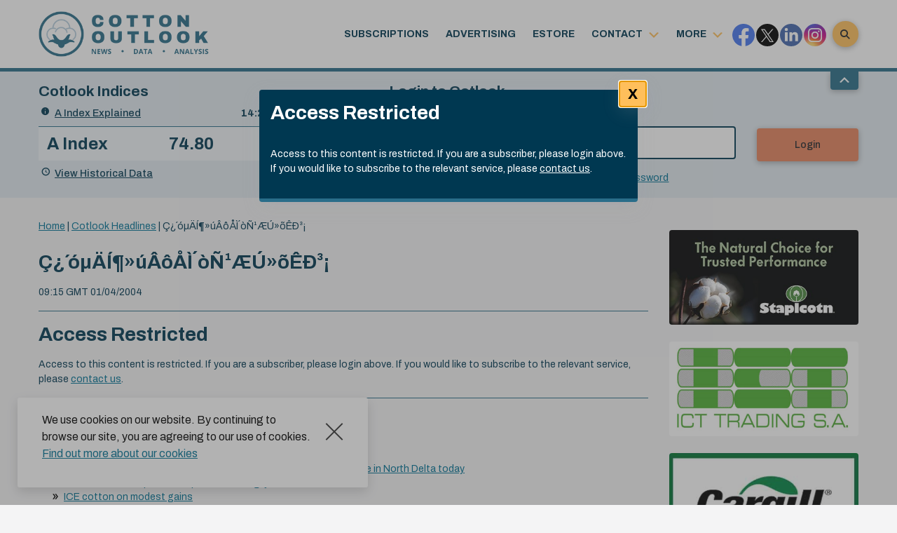

--- FILE ---
content_type: text/html; charset=UTF-8
request_url: https://www.cotlook.com/wp-admin/admin-ajax.php
body_size: -20
content:
    <ul class="row">
            <li class="col-6 col-md-3 col-lg-12">
                            <a onclick="window.open(this.href,'_blank'); try{__gaTracker('send','event','Adverts','staplcotn');}catch(e){}finally{return false;};" href="http://www.staplcotn.com/" >
                    <img width="400" border="0" title="Staplcotn" alt="Staplcotn" src="https://www.cotlook.com/wp-content/uploads/2019/04/banner-ad-for-cotton-outlook-2019.jpg"/>
               </a>        </li>
            <li class="col-6 col-md-3 col-lg-12">
                            <a onclick="window.open(this.href,'_blank'); try{__gaTracker('send','event','Adverts','ict trading');}catch(e){}finally{return false;};" href="http://www.ictcotton.ch" >
                    <img width="400" border="0" title="ICT Trading SA" alt="ICT Trading SA" src="https://www.cotlook.com/wp-content/uploads/2019/04/LOGO-ICT-TRADING-web-jpg.jpg"/>
               </a>        </li>
            <li class="col-6 col-md-3 col-lg-12">
                            <a onclick="window.open(this.href,'_blank'); try{__gaTracker('send','event','Adverts','Cargill banner ad');}catch(e){}finally{return false;};" href="http://www.cargill.co.uk" >
                    <img width="400" border="0" title="Cargill" alt="Cargill" src="https://www.cotlook.com/wp-content/uploads/2017/01/Cargill2014.jpg"/>
               </a>        </li>
            <li class="col-6 col-md-3 col-lg-12">
                            <a onclick="window.open(this.href,'_blank'); try{__gaTracker('send','event','Adverts','World Cotton Day 2025');}catch(e){}finally{return false;};" href="https://www.cotlook.com/wp-content/uploads/2025/10/World-Cotton-Day-2025.pdf" >
                    <img width="400" border="0" title="World Cotton Day 2025" alt="World Cotton Day 2025" src="https://www.cotlook.com/wp-content/uploads/2025/10/WCD-2025-Banner.jpg"/>
               </a>        </li>
        </ul>

    

--- FILE ---
content_type: text/html; charset=utf-8
request_url: https://www.google.com/recaptcha/api2/anchor?ar=1&k=6Ld2HzIUAAAAAJvf0rZQA2beIacHesf_8s6BT8JP&co=aHR0cHM6Ly93d3cuY290bG9vay5jb206NDQz&hl=en-GB&v=TkacYOdEJbdB_JjX802TMer9&theme=light&size=normal&anchor-ms=20000&execute-ms=15000&cb=txqkwbo1ns69
body_size: 46441
content:
<!DOCTYPE HTML><html dir="ltr" lang="en-GB"><head><meta http-equiv="Content-Type" content="text/html; charset=UTF-8">
<meta http-equiv="X-UA-Compatible" content="IE=edge">
<title>reCAPTCHA</title>
<style type="text/css">
/* cyrillic-ext */
@font-face {
  font-family: 'Roboto';
  font-style: normal;
  font-weight: 400;
  src: url(//fonts.gstatic.com/s/roboto/v18/KFOmCnqEu92Fr1Mu72xKKTU1Kvnz.woff2) format('woff2');
  unicode-range: U+0460-052F, U+1C80-1C8A, U+20B4, U+2DE0-2DFF, U+A640-A69F, U+FE2E-FE2F;
}
/* cyrillic */
@font-face {
  font-family: 'Roboto';
  font-style: normal;
  font-weight: 400;
  src: url(//fonts.gstatic.com/s/roboto/v18/KFOmCnqEu92Fr1Mu5mxKKTU1Kvnz.woff2) format('woff2');
  unicode-range: U+0301, U+0400-045F, U+0490-0491, U+04B0-04B1, U+2116;
}
/* greek-ext */
@font-face {
  font-family: 'Roboto';
  font-style: normal;
  font-weight: 400;
  src: url(//fonts.gstatic.com/s/roboto/v18/KFOmCnqEu92Fr1Mu7mxKKTU1Kvnz.woff2) format('woff2');
  unicode-range: U+1F00-1FFF;
}
/* greek */
@font-face {
  font-family: 'Roboto';
  font-style: normal;
  font-weight: 400;
  src: url(//fonts.gstatic.com/s/roboto/v18/KFOmCnqEu92Fr1Mu4WxKKTU1Kvnz.woff2) format('woff2');
  unicode-range: U+0370-0377, U+037A-037F, U+0384-038A, U+038C, U+038E-03A1, U+03A3-03FF;
}
/* vietnamese */
@font-face {
  font-family: 'Roboto';
  font-style: normal;
  font-weight: 400;
  src: url(//fonts.gstatic.com/s/roboto/v18/KFOmCnqEu92Fr1Mu7WxKKTU1Kvnz.woff2) format('woff2');
  unicode-range: U+0102-0103, U+0110-0111, U+0128-0129, U+0168-0169, U+01A0-01A1, U+01AF-01B0, U+0300-0301, U+0303-0304, U+0308-0309, U+0323, U+0329, U+1EA0-1EF9, U+20AB;
}
/* latin-ext */
@font-face {
  font-family: 'Roboto';
  font-style: normal;
  font-weight: 400;
  src: url(//fonts.gstatic.com/s/roboto/v18/KFOmCnqEu92Fr1Mu7GxKKTU1Kvnz.woff2) format('woff2');
  unicode-range: U+0100-02BA, U+02BD-02C5, U+02C7-02CC, U+02CE-02D7, U+02DD-02FF, U+0304, U+0308, U+0329, U+1D00-1DBF, U+1E00-1E9F, U+1EF2-1EFF, U+2020, U+20A0-20AB, U+20AD-20C0, U+2113, U+2C60-2C7F, U+A720-A7FF;
}
/* latin */
@font-face {
  font-family: 'Roboto';
  font-style: normal;
  font-weight: 400;
  src: url(//fonts.gstatic.com/s/roboto/v18/KFOmCnqEu92Fr1Mu4mxKKTU1Kg.woff2) format('woff2');
  unicode-range: U+0000-00FF, U+0131, U+0152-0153, U+02BB-02BC, U+02C6, U+02DA, U+02DC, U+0304, U+0308, U+0329, U+2000-206F, U+20AC, U+2122, U+2191, U+2193, U+2212, U+2215, U+FEFF, U+FFFD;
}
/* cyrillic-ext */
@font-face {
  font-family: 'Roboto';
  font-style: normal;
  font-weight: 500;
  src: url(//fonts.gstatic.com/s/roboto/v18/KFOlCnqEu92Fr1MmEU9fCRc4AMP6lbBP.woff2) format('woff2');
  unicode-range: U+0460-052F, U+1C80-1C8A, U+20B4, U+2DE0-2DFF, U+A640-A69F, U+FE2E-FE2F;
}
/* cyrillic */
@font-face {
  font-family: 'Roboto';
  font-style: normal;
  font-weight: 500;
  src: url(//fonts.gstatic.com/s/roboto/v18/KFOlCnqEu92Fr1MmEU9fABc4AMP6lbBP.woff2) format('woff2');
  unicode-range: U+0301, U+0400-045F, U+0490-0491, U+04B0-04B1, U+2116;
}
/* greek-ext */
@font-face {
  font-family: 'Roboto';
  font-style: normal;
  font-weight: 500;
  src: url(//fonts.gstatic.com/s/roboto/v18/KFOlCnqEu92Fr1MmEU9fCBc4AMP6lbBP.woff2) format('woff2');
  unicode-range: U+1F00-1FFF;
}
/* greek */
@font-face {
  font-family: 'Roboto';
  font-style: normal;
  font-weight: 500;
  src: url(//fonts.gstatic.com/s/roboto/v18/KFOlCnqEu92Fr1MmEU9fBxc4AMP6lbBP.woff2) format('woff2');
  unicode-range: U+0370-0377, U+037A-037F, U+0384-038A, U+038C, U+038E-03A1, U+03A3-03FF;
}
/* vietnamese */
@font-face {
  font-family: 'Roboto';
  font-style: normal;
  font-weight: 500;
  src: url(//fonts.gstatic.com/s/roboto/v18/KFOlCnqEu92Fr1MmEU9fCxc4AMP6lbBP.woff2) format('woff2');
  unicode-range: U+0102-0103, U+0110-0111, U+0128-0129, U+0168-0169, U+01A0-01A1, U+01AF-01B0, U+0300-0301, U+0303-0304, U+0308-0309, U+0323, U+0329, U+1EA0-1EF9, U+20AB;
}
/* latin-ext */
@font-face {
  font-family: 'Roboto';
  font-style: normal;
  font-weight: 500;
  src: url(//fonts.gstatic.com/s/roboto/v18/KFOlCnqEu92Fr1MmEU9fChc4AMP6lbBP.woff2) format('woff2');
  unicode-range: U+0100-02BA, U+02BD-02C5, U+02C7-02CC, U+02CE-02D7, U+02DD-02FF, U+0304, U+0308, U+0329, U+1D00-1DBF, U+1E00-1E9F, U+1EF2-1EFF, U+2020, U+20A0-20AB, U+20AD-20C0, U+2113, U+2C60-2C7F, U+A720-A7FF;
}
/* latin */
@font-face {
  font-family: 'Roboto';
  font-style: normal;
  font-weight: 500;
  src: url(//fonts.gstatic.com/s/roboto/v18/KFOlCnqEu92Fr1MmEU9fBBc4AMP6lQ.woff2) format('woff2');
  unicode-range: U+0000-00FF, U+0131, U+0152-0153, U+02BB-02BC, U+02C6, U+02DA, U+02DC, U+0304, U+0308, U+0329, U+2000-206F, U+20AC, U+2122, U+2191, U+2193, U+2212, U+2215, U+FEFF, U+FFFD;
}
/* cyrillic-ext */
@font-face {
  font-family: 'Roboto';
  font-style: normal;
  font-weight: 900;
  src: url(//fonts.gstatic.com/s/roboto/v18/KFOlCnqEu92Fr1MmYUtfCRc4AMP6lbBP.woff2) format('woff2');
  unicode-range: U+0460-052F, U+1C80-1C8A, U+20B4, U+2DE0-2DFF, U+A640-A69F, U+FE2E-FE2F;
}
/* cyrillic */
@font-face {
  font-family: 'Roboto';
  font-style: normal;
  font-weight: 900;
  src: url(//fonts.gstatic.com/s/roboto/v18/KFOlCnqEu92Fr1MmYUtfABc4AMP6lbBP.woff2) format('woff2');
  unicode-range: U+0301, U+0400-045F, U+0490-0491, U+04B0-04B1, U+2116;
}
/* greek-ext */
@font-face {
  font-family: 'Roboto';
  font-style: normal;
  font-weight: 900;
  src: url(//fonts.gstatic.com/s/roboto/v18/KFOlCnqEu92Fr1MmYUtfCBc4AMP6lbBP.woff2) format('woff2');
  unicode-range: U+1F00-1FFF;
}
/* greek */
@font-face {
  font-family: 'Roboto';
  font-style: normal;
  font-weight: 900;
  src: url(//fonts.gstatic.com/s/roboto/v18/KFOlCnqEu92Fr1MmYUtfBxc4AMP6lbBP.woff2) format('woff2');
  unicode-range: U+0370-0377, U+037A-037F, U+0384-038A, U+038C, U+038E-03A1, U+03A3-03FF;
}
/* vietnamese */
@font-face {
  font-family: 'Roboto';
  font-style: normal;
  font-weight: 900;
  src: url(//fonts.gstatic.com/s/roboto/v18/KFOlCnqEu92Fr1MmYUtfCxc4AMP6lbBP.woff2) format('woff2');
  unicode-range: U+0102-0103, U+0110-0111, U+0128-0129, U+0168-0169, U+01A0-01A1, U+01AF-01B0, U+0300-0301, U+0303-0304, U+0308-0309, U+0323, U+0329, U+1EA0-1EF9, U+20AB;
}
/* latin-ext */
@font-face {
  font-family: 'Roboto';
  font-style: normal;
  font-weight: 900;
  src: url(//fonts.gstatic.com/s/roboto/v18/KFOlCnqEu92Fr1MmYUtfChc4AMP6lbBP.woff2) format('woff2');
  unicode-range: U+0100-02BA, U+02BD-02C5, U+02C7-02CC, U+02CE-02D7, U+02DD-02FF, U+0304, U+0308, U+0329, U+1D00-1DBF, U+1E00-1E9F, U+1EF2-1EFF, U+2020, U+20A0-20AB, U+20AD-20C0, U+2113, U+2C60-2C7F, U+A720-A7FF;
}
/* latin */
@font-face {
  font-family: 'Roboto';
  font-style: normal;
  font-weight: 900;
  src: url(//fonts.gstatic.com/s/roboto/v18/KFOlCnqEu92Fr1MmYUtfBBc4AMP6lQ.woff2) format('woff2');
  unicode-range: U+0000-00FF, U+0131, U+0152-0153, U+02BB-02BC, U+02C6, U+02DA, U+02DC, U+0304, U+0308, U+0329, U+2000-206F, U+20AC, U+2122, U+2191, U+2193, U+2212, U+2215, U+FEFF, U+FFFD;
}

</style>
<link rel="stylesheet" type="text/css" href="https://www.gstatic.com/recaptcha/releases/TkacYOdEJbdB_JjX802TMer9/styles__ltr.css">
<script nonce="vOXblkDJXYQ955HCD7nX9w" type="text/javascript">window['__recaptcha_api'] = 'https://www.google.com/recaptcha/api2/';</script>
<script type="text/javascript" src="https://www.gstatic.com/recaptcha/releases/TkacYOdEJbdB_JjX802TMer9/recaptcha__en_gb.js" nonce="vOXblkDJXYQ955HCD7nX9w">
      
    </script></head>
<body><div id="rc-anchor-alert" class="rc-anchor-alert"></div>
<input type="hidden" id="recaptcha-token" value="[base64]">
<script type="text/javascript" nonce="vOXblkDJXYQ955HCD7nX9w">
      recaptcha.anchor.Main.init("[\x22ainput\x22,[\x22bgdata\x22,\x22\x22,\[base64]/[base64]/[base64]/[base64]/ODU6NzksKFIuUF89RixSKSksUi51KSksUi5TKS5wdXNoKFtQZyx0LFg/[base64]/[base64]/[base64]/[base64]/bmV3IE5bd10oUFswXSk6Vz09Mj9uZXcgTlt3XShQWzBdLFBbMV0pOlc9PTM/bmV3IE5bd10oUFswXSxQWzFdLFBbMl0pOlc9PTQ/[base64]/[base64]/[base64]/[base64]/[base64]/[base64]\\u003d\\u003d\x22,\[base64]\\u003d\x22,\x22IsKEED8uw5DCunNNwpgvwq9THVdNTn3DkMOlwpl1Vzhxw5vCuAHDqxTDkRgHMFVKETQRwoBnw5nCqsOcwo7Cu8Kra8OZw7MFwqk+wr8BwqPDr8OHwozDssKyCsKJLh0RT2Ble8OEw4lMw70ywoMuwq7CkzIYYkJaUsK/H8KlXnjCnMOWdXBkwoHCs8OjwrLCkkjDoXfCisOVwq/CpMKVw7Ybwo3Dn8Oww4TCrgtZJsKOwqbDjcKhw4IkXcOdw4PClcOhwqQ9AMOSHDzCp3U8wrzCt8OTMlvDqxpiw7x/RTRceW3CmsOETAs3w5dmwqU2cDBudFU6w7/DvsKcwrFWwqI5IlERYcKsEwZsPcKmwp3CkcKpY8O2YcO6w7fCkMK1KMOKJsK+w4Mrwo4gwo7CosK5w7oxwrBew4DDlcK+LcKfScK5WSjDhMKqw64xBGXCvMOQEFDDmybDpV/Cp2wBTDHCtwTDvHlNKkJnV8OMT8O/w5J4BUHCuwtzCcKifgBwwrsXw6fDnsK4IsKDwpjCssKPw4Bsw7hKMcKcN2/Dk8OoUcO3w7zDqwnChcOYwpciCsOIFCrCgsORGnhwIsOWw7rCiSXDg8OEFH4IwofDqmXCj8OIwqzDmsOlYQbDtcKtwqDCrEbCkEIMw6/Dm8K3wqoYw7kKwrzCqsKZwqbDvWPDsMKNwonDnEhlwrhCw781w4nDvsKrXsKRw6oqPMOcbcKeTB/[base64]/Ct8O7FHwDw6U0UwNOQsKuwpXCqFRzOMOow6jCvMK+wo/DpgXCrcOPw4HDhMONZcOIwoHDkMOrEMKawpXDjsOdw4Q8ZsOxwqg3w67CsihmwpxTw58ywqNuXCvCnyNPw5E/bMObSMOvc8KRw4hJGcKYfsKBwpXCl8Ona8Kvw7HClz0tagfCiVfDnzjCosKnwoV0wpYywoUBPsKHwrZsw7ZPCWzCp8OWwqfChcOMwpvDj8OlwoTDiXDCocKHw41Iw4wZw4vDm2TClRvCtn42S8Oww6Jow6/Duj7Dm0DCpyAlD0rDuFXDrWEiw7socGzCksOzw53DnMOxwqFdGMOWCcOlO8OCXsKLwr0Ow6gFJ8Otw6guwq3DkiE3DsONYMOWL8KxUxPCi8KKGzTCmcKMwrDCiXTCqk8eX8K/wrbDhQkSXildwoPDrMOxwq4ow68sw63CoAIdw7nDtsOcwpQhIXHDpsKABFF8EmXDr8Kxw6Mqw4FPDcKiX27CqF07HcO+w7PDvG8/CHU8w57CokJTwqMUwqrCpzXDhEVtE8KRVHXCkcKMwr9oVhfDjg/CmQYbwpTDlcKsW8OxwpFnw67CjMKDGHczGMKRw7jCmcKMccO5QhTDsk0dQcKOw7HCoCZKw413wr8oeWbDpcOjcQ7DjFBMR8OQw50uZRfCu3fDrcKRw6LDpT7CmsKXw4JtwozDogtDHGoyZGJYw6sLw5/CmjLCvizDjGR+w5lZLkIkAhPDmsKwLcOow48gNypsPC3Dk8KoaEBkHE5xWMOqfsKGAQdWYCTChsOrSMKhGWFgUiELfApBwqPDt2txEcKTwpPCrzXCmBtaw4QkwqIXHE87w6bCgX/Col/DhMKvw7Fiw5cLQsOdwqoywr/DrsOwClfDtsKsR8KrLMOiw57DvcONwpDCoyXDim4ANQjDkilUCjrCosK6w4pvwqbDicK3w43DpAQ5w6syPnvCvBQNwrzCuCfDgx8gwpjDoFnCghzCtcK9w6YmNcOcKcKow63DucKLQ2EEw5vDqMO5KBVIU8O/aDXDgCUJw63DiRRebcOhwrlWHhbDrWNPw73DsMOPwrEjwpRPwqLDk8OBwqEOK2HCuExCwpA3w7zDrsKJK8Oqw67DlcOrVA5fwp89AsK6XQ/CuXQqLG3DrsO4Z1/[base64]/dsOqGSnCssORwqLDkndbJ8O/OMKfw6zDtRXDrsOXwojCoMKXYsKhw6LChcOAw4TDmi0iOMKBYMOgLSYebsOzahzDvwTDicKaQMKfbMKjwpDCpcKFGgbCv8KTwpfCnxBqw73Cl04Zc8Oyagh6wr7CriDDrsKqw5bChMOqw4Q3AMO9wpHCm8K3C8OswqkQwpXDpsK/[base64]/[base64]/CjsO6eCjClsOvw7jCpDjCpMKjJ3BSScOlw5bCsShMw6fCh8KdZcOBw6oEScKlYEfCmMKEwoXCiybDhRoQwrkpMVNKwojCvFJXw49gwqDClMO6wrXCrMOlL3Vlw5NJwpUDH8K5ThLCnE3CllhIw5/ChMOYHcO1SVxwwoVBwo3CozkXRVsgJjF1wrTCqcKSAcO6wp/Cl8OGAAAnIRNdD3PDlybDrsOgLlvCpMOkGMKobMO7w61Aw6dEwqbCqhprecOBw7IifMOBwoPCrsOaH8KyAh7CqcO/IhTCuMK/HMOywpPCkWPCrsOjwoPDkQDCsFPCrVnDpm8awpE6w4UmZcKlwqAVeiN4wq/DqgnDt8OXS8KjBlDDh8Kaw7fCpEk7wqkRV8OYw58UwoF7AMKoWMO4wq4VAmEcHsO1woFZU8K+woXCqsO6KsKDA8OCwr/ClHUMHRAPw4lbCl/DhAzDtjB2woLDhx9PYMOtwoPDtMO/[base64]/CmhbCocOqBsK5wqodPRNYScK6Y8K0V31aUFEFSsOcEsK8YsOXwoUFDiNJw5rCjMOLdMKLGcOiwr3CmMKFw6jCqk/Dn04JVcOQfsKpY8OmNsOgWsKNw6Ebw6Ffw4rDmsO6OwtNZsK/w5PCv2vDhmJ+OMKSBzwDK1bDj2cpQG7DvBvDiMOMw7zColpiwqvCpW4MRg4iVcOpwqcAw49cw4YCJmzCpVsqwpJYaEDCpTPDpRHDt8Oqw4HCsSkqK8OjwozDlsOxLUdVeUdwwqMQTMOSwqjCvVVZwphbXEoPw5lNwp3Cmy8GPzFww5sdesOQBsObwrfDh8KMwqRKw7/CgVPDnMKhwqtHKsKfwpgvwrpnOVJyw6QLasOxGx3DucO4McOVecOofcO+IsOXci/DvsOkCMOEw5EDESkwwpvChk3DlTPDocOpRDDCql1ywpEfHcOvw486w7Jee8KYFsO+BS4yGy8Yw64aw4DDmB7Ds0E3w4DCgMOHTwElSsOTwr/[base64]/CrUdDw7MAw7tEw5Unw443w4PDt8OUe8KkcMKqw5rCn8OfwqZaSMOoSS7CucKMwo3Ct8Kjw5UCJDXCiFzDqcK8Fh0cwpzDjcKIIT3Cqn7DkS5zw5TCrcOBXDZrFnEjw5sww7/CnDYaw599d8OMw5U+w7o5w7LCnx9iw6ZQwq3Dp29lOMK6O8O9P2PDrUR1ScOHwpdqwpzCohF2wptYwpYFWsOzw60UwpTCucKnwr0/[base64]/DsMOOHcOywp9Iw4Ihw6Zbwqd3fnjDpGYFw6MtT8OYw6JNOcO0TMKZKBdnw6DDqwDCs1fCgFrDsVPClWbDmFQIXgjCglPDiGUcTMO6wqIrwpJ7wqgXwolCw7FSe8OQBhfDvmpfJcKxw61xfSAAwo53KcK0w7pnw4/[base64]/CkzLCoMKww4pLw6bCkMKCwpDChSd/w5LDkQRHYMOkbA0hwrbDq8OlwrbDnjttIsOqA8KKwp5XcsOBbUdmw5J/[base64]/DvDAdwrjDsw5OwrjDhMOrwqt2wq/CqkDCmnXCkMKHTsKLb8O/w64jwrBfwq/CkcOfR3x0URPCs8Kaw7hyw7LCqSQdw7xkLMK6w6/Dg8KEMMK4wqzCicKDw6sKw4wwGgx4wqkQeirCilLDhcKhM3zCiFTDizNAOcOVwpHDuEcNwqLDisOiHFF1w7LDrcOBYcOVKi7DjyDCsx4WwoJAYzTDnMOdw4sSWUPDqxjDpsOfNVvCs8K1CR12KsK2MRh9wrbDlMKHZGUQw71qTjsNw7QwBz/[base64]/VsK8w6XCsXt3wot8w5QZwr7CrsKSw41Ad3zDoR7DiQfCv8KgVcKkwoU8w7/Dj8OGIiPCgWHCgXHCvV/CoMOCesOObcO7V1rDrMKFw6XCp8OOTsKGw5DDl8OICMKbM8K9B8OwwphGF8OEQcOvw5TCksOGwqF0wpYYwoQww7VCw7nDpMOfw4bDlMKHTjoLOChkVWd0wqsFw4PDtMOJw5PCrljCrcO/SgQiwrdxDRQ+w697WHvDqxbCtAcYw4x6w78sw4kpw7UVwoPDgilJcMOxw6jDshpmwrfCq0HDiMKPXcK2w5bDqsK1woXDicKBw4XDpwrCmHBIw6nCv2cnEsOfw60NwqTChTDCmMKEWsOTwqvDqcOeDMKSwolyNRnDh8KMPzACD1M6TFNSAQfDmcORSCgew6N/w65WEBY4wpHDhsOsWhdOR8KlPGlBVgQNcMOCecOJCMKKN8K8wrsawpZ2wrUSwoULw7NPPA0yA0pZwrkMXA/[base64]/CiSpywrXCv8KMBsOewpvDv8OawqtBw7XCv8KQw70FwqHDscKgwqAvw6LCvTEbwoTCscOSw6wkw7FWw60WKcK0YBTDuC3DtsK5wq1EwoXDj8OMC0XCpsKPwr/CtGd1N8KIw7Z2wqzDrMKAXMKsXRHCoiLCqATDsUkdN8KyJBTClsKnwqJuwrw8M8KVwpDCv2rDqcKlNBjCuVJjVcKJUcKFEFrCrSfCuFXDgFROfcKIwr7DsBljEnsNXx58bEZow4QgNA3DgWHDg8Kkw7PCkV8dbETDrBc5E1DCm8O5w4t2YcKnbFFIwpJKSHZbw5/Ci8Oawr/Ch1hXw59tdmZFwqZew7jDm2ELwoMUI8KzwovDp8O/w7gjwqpRNsO2w7PCpsKXO8O6wrDDi3zDhRfCmsOEwo7Dt00zMytNwoDDigDDnsKmCWXCgA1Kw7XDnTbDvzc0wpV/wqbDsMOGwpRvworCpS/DvcO8woYnMSsZwq4IBsKIw6rCi0fDpU/CnVrDtMK9w5x/woPCg8Kcwp/CtWJrRsOXw57DlMKjwoEyFmrDlsOZwqEvV8Kcw7fCpcOQwrrDpsKgw7vCnk/[base64]/CqB1/[base64]/[base64]/Dh8K1w4nDr0rDokTDmsKKw48vwp7DoG9JEsOSw6Ijw5bDiQ3DkBTDrcOJw6HChRnCtsOpwpjCp03DgsOkw7XCusOSwrrDqF0cT8O3w6UEw6TDpMOqcUPCl8OnXlbDiwfDuj4iwqvDrR7DqW/[base64]/Cp8KzwpduQQ/CpXA1w4PDkcKlfsOyOTLDig8Kw5s5woYmH8OwJMOXwrjCs8OKwp9kOi5AUFnDggLDkSLDq8Ojw7k4TsK8woDDlHYoJCXDv0PCm8K5w77DuG8kw5XCm8OGEMOSLVh5w7TDk3gNwo4xa8OQwoTCvS/CuMKQwoRiGcOfw4/DhTLDhjbDpsKjCSwjwrNPKS1obcKcw6IuA33CmMOyw55lw6zDv8O3aTQtwqo4wqbDqsKTfi5rd8KOJkhnwqgzwr/[base64]/Tktww7HDsiQeXADChmTCvCQaw7DDuinCj1Q9cHjCiVhkwp/ChMODw7rDtzAKw4jDqcOAw7zCgjpVEcK0wrwPwrVdLMOnCwjCtsO5EcKYEFDCsMKmwptYwoMFfsOawovCi0E1w7HDpcKWN3vCqkcNw6NUwrbDuMOTw4Rrwo/[base64]/[base64]/[base64]/[base64]/[base64]/CpcOHwr3DhjTDpcKEPsKNw5bCnC7DjcOMwp3CkkHCuX9dwpBgwpYVInXCusOxw7zCpcO2UMOFPg7CksOWOR86w4AYeQjDkEXCsRMTDsOGWV/DonDClsKmwrTCksKyWWgRwrLDkMOywqQ9wr0Aw7vCs0vDpMKMw7o6w7hZw5M3wrpgBsOvDhTDu8O9wrTDt8OFO8Ofw6XDomo/bcOnfS3DpnF6esK7DcOPw4N3Vlpuwo8QwqTCn8O7TmLCr8KTN8OgCcOnw5rChxxIYcKywpxAO1/[base64]/wqprTsKow68sw5ouwogaMXdHQ8KtwppXwq/DgHPDgMKVJSDCiTfDn8K/wrBPf2pLLgjCm8OSGMKnT8KbecO7w7I2wpXDrcOgLMO/woJoOsOPBlbDqiMDwoDDq8Obw50dw5/DvMKEwrksJsKYe8KUS8KaesOgGw3Doilvw4Vrw7/[base64]/worDqMKOGsKUPcKaNW3Cun/CoMKEPsOXPGlgwqjDvsOee8KjwoIjN8KNO2nCt8Obw77DkUvCuDp9w5/CiMO2w5MhexdGO8KVBTXCoRrDnnEEwozDq8OLw57Dp1bDpWoCPgMTG8KJw64YQ8OHw79gwrRrG8K5wqfDhsONw5wbw5/CvzdfOwbClMOnw6RxdcKmw6bDuMOQw7HClD5gwoxqajUhBloVw4dSwr1qw4lEHsKEDsO4w47DiGp+esOuw6vDlMOBOHNLw6HDpUvDimnDuwXDvcK7ZwllHcO3UMOxw6xCw6HCm1TCl8O6w4zCvsO6w783LEFqccOlWALDl8ODHCM7w5EKwqrDt8O/w5jCu8O/wrXDqSo/w4HCksK/[base64]/Dj8OLKS3DsmRBCcKvwrfClcOcScKlccKEwrDDnmTDg07DuynCigDCm8O6Hh8mw7BGw4HDicK9I07DhH7Cqis0w5fCq8KcN8K/wr9Bw6VbwqLDi8OcccOMBUHCtMK4w5bDm1HCjXTDn8KUw79WAcOMTVs+cMKUPsKRLMKyPVN8RsKNwpxuMFXClsKLbcOow4kZwp85bFNfw5tGwpjDv8K/ccKtwrBKw6nDmsKrwpTDu34IYMKuwoHDn1nDpsOtw7kZw5h4wojCtMKIw7nCqR05w4tlw58Ow53CoiPCglkbSSZDOcOVw75Ve8Kxwq/DlDzDocOUw7pLScOObFnCmsKAAToBbgAjwqRlwoJ6bUXDuMO3ek7DvMKHIUIqwrk1DMOSw4rDlSXDg3/[base64]/[base64]/[base64]/[base64]/HFrCjTYNw6odK1k3w4prwpFjME7CvMO1w67Cpyk4NsKsYsKFEMOcRkEKHMKcMcKTwpwbw4HCrSRZNgjDhwM5KMKuKn1iEgknETcONA3DvW/DtXDDmC4fwqdbw7ZOGMKyMEctLMKUw7jClsOxw6DCs39uw6saTMKpZsO5URfCqmhaw696JzHDrw7ChsKpwqHCoHJfdxDDpTJ7TsObwp9ZEQU7TmNxFXt3IyrCjGzCvsOxAyPDolXCnwXCrR/DvijDjSfDvD7DtsOGMcKxE2LDtcOCZGsDARtYWTLCmGA3aA1Ob8Kzw6bDo8ORSsOlTsOtLsKjVzc5f15dw6jCl8O2I2hJwo/Du0vCqMK9w7/DkE3Dox8Lw7wawq8PAsOywqjCnV0BwrLDslzCm8K4CMOmw48hNcKbSndVCsKnw69zw6/CmkzDgMOXwoDDicKJwqxAw5/CpAjCrcKJHcK2wpfChsO4w4LDsV7DuWw6Vl/ClHYgwqwnwqLDuDfDj8Oiw7HDgBpcBcOFw7/ClsKZLsOVwrkBwonDn8KVw4PDmcObwqzCrsO9OgQ+SDIcw5RsKcO+HcKTWghsYz9Tw5TChcORwrplwq7DnRk2wrEZwo7CvyvCqi9swozDhxTDncKPWihHTBDCo8KbXsOSwoYZUsKKwoDCsTHCl8KDJcObJWLDhA0iw4jDpynDixAWQ8KowrbDmy/CsMOSHcKke2weesOmw6B3Dy3CiQfCjnp2CcOxE8OiwqTCuizDqMOKTT3DrxvCnUM2WsK3woXCgibCsTrCjxDDs3/Di0jCmTFAIwfCq8KJA8OxwoPCusOGaz8ewo7DtsO/wq49digdFMKmw4BgDsK7w6Qxw4DCisKNQlojwrbCtwEuw4jDm1NtwqsPwr13c27Ct8Ohw5jCtsKXdQTCuR/CncKQPsOOwqBOc1TDpVfDi0kHPsObw6guScKIMynCnkHCrUN+w7RAAUvDjcKJwpAVwqHCj23CjWE1FS5/[base64]/[base64]/DpcOaUsKCwq4bFMKmw7V9woTChzg3wrtow7HDkwHDrSYMNsOgV8O5dxEwwpQqesKXMMOWdworD03Dpg/DpkHCkx/DkcOJR8OzwpnDhiNyw5Ajb8KuLVjCr8OCw7RWehFFw60cw5psd8O3woU6B0PDsjQawqxvwqw6dkcVwrfDicOQe0fCrwHCjsOdeMKzN8KkJARHYcK8w5DCncKEwolkZ8OPw7lDIhYYWgvDqcKKwqJfwohoEMOrw4pGOksDeR/CuDVvw5HCosK0w7XCvk0Dw5Y/aCzCt8KACFhrw6rDtMKqCi1pNj/DvsOKwoF1w5vDksKTVyYXw4JsasOBbsKmeDTDoQYrw5ZlwqvDhcOhA8KdTDsywqrCt1lXwqLDg8O6wp3DvWENWiXCtsKCw7B/NlZAG8KlNB0ww51bwqd6RgzDnsKgIcOfw70uw6BewrZmw590wpJ0w6HDuQ7DiTgZH8OTNgo4f8OVccOuEwTDkT4VJm5aJwI6B8Kvwohlw5EAwr/Dj8OzJMKDCMOyw4rCicOrWWbDqsKpw4vDpAEcwoBEw73Ck8KUKcKyIMOYLC5OwqlzScOFGmldwpDDuRLCsHpdwrBYHhXDuMK9G0FPDAfDncOiwpULB8KKw7fCpMOWw4LCiTNeQVvCvsKJwpDDu2YPwqPDocO3wpoHwrnDnMKywrbDqcKUbSo8wpLDgUfDnnIKwr/CocK3wo8/IMK3w65VP8KiwqgCFMKVwoPDtsK3esKnM8KWw6XCu1XDmcOAw7wGTcOxDsOsXsOow5bDvsOILcOsMC3Dgjl/w7hxw43Cu8OZI8OrQ8OBIMOPOUkqYxzCuUXCjcK7PRBPwrQpwobDlBBYJQ3DqTtPeMOCcsOCw5bDocOJwrbCoQTDi17CkEw0w6XDtyfCiMOYw5vDgBnDm8KzwphUw59fw7oew4YfGwHCuDvDlXc7w5/CrwRQO8Kfw6cQwrI6EcKBw6zCusOwDMKLwqbDkBXCnBXCjAjDp8OgLTdww7ppA0Rdwo3DuG9CARnCkMOYNMKrOBLCoMOwUMKuScKSZnPDhBfCmsOtT3UgTcOQTcK7w6rDuTrCrDYVwp7DpMKEX8O7wovDnFLDucKVw43DlsKyGMOgwrXDnxJlw6pMHcOww4/DiykxeEnDi1hLw63Cs8O7esOjwoPCgMKJHsKVwqd5SsOJM8K8GcKMSWQUwptPwolMwrJBwrHDuGIXwqhjTzvCrHM8wo7DnMOnFwAEbn9waifDisOnwpHCoj5qw6ETKg03MiFhw7cNTEQ0HUsSEG/DlW0ewqjDq3PCvsKXw5XDv1l1DhZlwobCnSbCvMKxw4IewqBlw5/[base64]/Ds8KJaUQ/wpMPwr17AsO9w5BuFcOkw6gMWcKpwqVWO8O+woM6IMKRCMOGWMKKFcORKcOVPy/[base64]/DhgNpeWc6K8KzTcO5bsOVw74SwoEsMyzDkGQ1w4VdInfDh8ObwrxobcKBwok0eVVIw4FNw6YUEsOkWRjCm3YQQcKUJh4VQsKYwpoqwoPDjMO8XQ7DiyLDnk/CucOdJljCt8Kvw67CpGfCocOswoTDghZyw5vDgsOSZxdEwpJrw70nITbDvlB3PcOVwrRMwrXDoDNFwr5ZKcKUYMKDwoDCo8Knw6bCp0Uqwo17woXChsKpwr7DlTzCgMO+BsKvw7rDvxpMPX4KHhLDlcOxwod0wp9Vwq4/NMKyIsKxwoPDnwrCiTVew5l9LkzDlMKiwqpEbmR3IMKFwowOI8OaTVdaw78Aw59eJjnDgMOtw4PCrMOoFS5cw6LDocKdwo3DhyLDvXLDvV/ClMOQw5Jww78mw4nDkRrCgy4hwo0uTgzDlsK7GjjDlMKDCjHCicKRXsK+XzjDsMKOw5/[base64]/RgrDgHN9w5XDoAAEw7/Ci3HCtHd4YlZbecOIGHM8VGTDj0vCncOewpbCocO2CnPClWPDuj0USCDCjMOzwqp+wophw6hxw7R0aT3CjXnDlcKAZMOSPMKTaRUPwqLCjXAiw4LCrEXCgMOCfsOmZhzCv8ORwq/Cj8KXw5QPw7/Cl8OMwrnCrXlhwq0qGnTDj8KRw5nCsMKebAstERoxwrEMYcKLwrJiIMOqwrTDssKgwq/DiMKyw5BGw7zDvsOjw7h3w6hHwpbCnlMVdcKSPlQ1wovDiMOwwpxhwptjw4rDqzEkYMO8S8OELx99UV9WeXtgd1bCtF3DsVfCksKCwqRywq/DisOOA0kjW3h/[base64]/[base64]/Dt8KAw7vCjH1EGsKbwpPCtW0bw6fDjcOpE8OOw4jCmsOrSFBFw7zCgT1LwozCksK+PlVHSsOhbhDDusKawrnDvQF+LsKiUkvDn8KELloISMKlQm1rw73Cl0gPw5p1F37DlcKMwoTDlsOvw5/DmcOFXMOUw6PCtsK3CMO/w6DDrcKmwpXDg0EwE8OVwo/DmcOtw70sNxwmdcOdw63Dlhl9w4Aiw7jCsmF6wr7DgUzCusKlwr3Ds8KYwoTDh8K5XMKQK8KteMKfw7MXwr0zw6dawqvDisO/w7czJsO0eVrClRzCviPCpMK1wrnCr33CvsKMa2hoPhjDoDnDjMOvWMKjRSXDpsKlO3p2fsOMZQXCscKVAcKGw7JZRz84w5XDkcOywqbDtCRtwp3DlsKsaMK5JcOJAwnDkmgwAjvDgG7CqDTDlCtKwrtrP8Oow6JbAcOsQMK3AsOewrFqIXfDl8K/w5ZaHMOzwpgGwr3CoQlUw4HDv2pdJF0EKjzCp8Kpw7NQwqbDtcOxwqJ/w4nDtFEtw4UFfcKDYMK0QcOTwo/DlsKkDBzCh2E3wpItwoYGwoESw6UHNsONw7XCrCEgPsONHUTDkcKGMDnDlQF9Z2LDmwHDon7DnsKwwoNswqp5KgnDlWYPwprCvcOFw6pjbcKlZRvDtiXCncOSw4EFUsKVw6NsQcOYwqnCp8OwwrrDlcKbwrh/wpECWMOXwpYvwr3CtxVEE8O1w6rClzxSw67CnMKfOjpBwqRYwqfCusKwwrcQOsKLwp4PwqPDs8OyOcKGBcOTw5gKDDrCtsOqw51EJg/ChUHCtj4Ow6jCh2QLwoHCv8ODNcK3Dh45wq7DscKrcWPDq8O6A37Dg1fDnSHDqyYuAsOSGsKHS8OVw5I7w7ARwrzCn8KGwozCvCjCq8OPwqAbw73DlV/Dv3xeKBkMFiLCp8KvwqkuPsO9wqh5wq8PwoIrV8KXw7LCncKtQBNpLsOkwrlPwo3CnihEEMOkRXvClMOIOMK3I8KCw5VXw5Z9V8OEM8KVOMOnw7jDksKBw6fCgcOOJxvCgcOuwqZ9w5/Ci0kAwrBcwoXCvixbw4PDun1hwojCrsKxHSsMIMKDw5BgHVnDpXvDtsKnwpkuwrLCo1nDtcKaw6cJZFk0wpgCw7/CmsK2QcKVwpTDgcKUw4oQw7PCqMOLwrEoCcKiwp8Iw43DlQAIER81w5LDk1sGw77CksKyIcOIwotPGcOVbsOFwqIkwpTDg8OIwofDpg/DjTTDjSvDrQ/CmsKbDUjDqMO0w6JvZ0jDgT/Cn23CkzfDkRgCwqXCv8KmO18Fw5EIw77Dp8O2wr8UJcKyV8Khw6QWwpJ4QMKYw4DCnsOvw61MeMO0HCnCuz/DqMOFcHrCqRhkKcOEwoc9w7TChcKwOjXCvSwkOcKQO8K5CFgNw70sGMOJGcORVMO9wqsuwr8uQMO/[base64]/BWTDsh3DtMORRCLCtjbCkUoZCMO+woPCrsO1w611w4M/w5pyX8OFFMKyUcK4w4sAI8KGw4I9Gi/[base64]/CqcKGw7VsRsO+dMKfwrUDYsK5wplxw7/[base64]/CvsK/wrpSTcOPworDqDI1w4bDlcOGfynDgUgNBi7CuGjDrsOYw61GciDDplPCq8OmwrAAwpPDiiLDjD0wwqzCpTvCncOfHkd4JUrCgh/Du8Olwr3CisK3PCvDt3/[base64]/Ci8O/SxTDl2/DkMOGw4IpbQTDlMO/w7XCmsKfL8KNw5l+NX/CoXtcAQ/Dt8ONEBnCvmXDqgJ9woVCAWXCpVoxw6nDmQgxw7XCkcObw5vDjj7Dj8KPwo1mwofDicOnw65kw48Iwr7DoQ7ClcOlIVEJfsKOCQE5F8OXwrnCvMOrw4/[base64]/Cs8Ogw6B2BMKrRULCscKYNVNtw5vCohtFT8KUwpRDMMK4w44Lwp8LwpRBwrgJVcO8wrjCvMKsw6nDlMKHFh7DpWrDvRLClDttw7PCvyV0OsKow4NpPsKiOzo0Xz1PD8OnwrHDh8K9w5rCkMKuUMOQFm05KcK3ZnIIworDjsOOw5vCi8O4w7Yfw5VBKsO/wovDkQXClD0Ow6UJw4xMwqfCiV4ACEJowoxdw7LCicKLaUQELMOgw48YFHUIwr94woYWM0plwrfCin3CtGoqasOVSQ/CnMKmLXZ2aBrDosOUwqbCixEKVsOGw4zCpyQMNlnDoxHDrnEkwok3LMKfw47ChsK1B2Uqw7/CsQDCqDdnw5UDw6bCt0A+PQQAwpLCu8K0MMOGLCnClXnDkMKow4PDqWFLFcK1amrDrl7Ct8Osw7pZRyjCkcKSYxxYCgvDg8Ozwr9ow43ClcOow6vCtMOCwqnCjwXCoG0gKmhNw77ChcO+VTLDnMOKwqptwoTDgsOowo/CjcOMw5fCvMOowqDCnMKBDMKOfsK1wpPCpHJ7w7LDhHExZcKPNQA5C8O1w4FOwo9Mw6LDlMOyGR1QwqA3cMO/woh5w73Ch2XCrW3Cr18cwrvCgXdVw55IElnDtw7DiMOfNcKYZDwgJMKZT8O9bkvDsAvDusK5PBvCrsOdwpzCh34sBcOYNsO2w74GJMKJwqrCtk45w4TDiMO4Ih/DmRTCnsKzw4HCjQvDhEx/[base64]/CjD/Cp8OeacOGw5YgecOBeBI6L8OKw7DDl8KJwphmCEnDm8Owwq3Dp2HDgT/Dv1k4ZsO5S8Ofwr7Cq8OGwofDrhDDt8KTG8K7Dl/CpcKdwoBITUDDoRnDtMK9WAwyw65iw7tzw5ViwrPCvcOKVMK0w4jDrMOyCBlzw7t5w4xENMKJH09vw41mw7nCtMKTXA5JcsOGwo3CscKawrbCvgN6H8OUCsOcWQUPCzjDmUdFw4DDlcOVw6TCicKiw7fChsK8wr8Tw4rDnB8twqMqFCBPb8KNw6DDtgfCuj/[base64]/w5zCn3jDssKXw7XCgMK6w5XCtcKMw6zChcO8w53DoxNyVlBJdMKCwp4/TU3CrhLDiD3Cm8KXMcKnw6AsZsOxC8KCS8KyNGZodsOVDU5VPhTCgRXDtTJtc8Oqw6rDscKtw5ETEFfDtncSwpXDtzLCsU9VwpvDuMKKJDvDnG3DtMO/KDPDi3HCrsOpP8ORRMKpw4jDqMKHwpMXw5zCgcOoXwfCny/ChTbCs058w5rDh1UyYnAVIcO2ZMKrw7nDksKeAMOiwqkcDMOSwoLDn8OMw6fDvMKnw53CgD7CmRjCmBdnGHTDsSrDniDCo8O7a8KEZE09CVPCgMOwHUDDrMOGw5HDsMOhACc0wqXClQ3DrcK5wqxsw5s0EMKSBsK8PsK0HAHDpG/[base64]/DtEbDogY4WyUbHsKKwocARMObw6XDgCc+N8OKwr3CssKjaMKPOsOrwoBjZcOCXg44RMO9w5nCtsKzwqEhw7k9XG3CpwvCvMKIw6jCtMKiJh9LIn8FOxbDi3fDl2zDtzRyw5fCrX/[base64]/V0zCumlxUMKEwpZlw45TwqTCosOLwrjCm8KAJcO2fTHDk8OewpLCuXc6wrEQbsKDw6RPcsOQHXfCrXHCkileDcKVM1LDn8KowrjCjzjDsWDCi8KAR2Nlwo7CnS7Cq23CsnpYK8KPWsOaC07DtcKowpfDosKCUTbCn0MYLsOnMsKWwqdSw7PCpcOcHsKhw4jDiC3DuC/CrWEDfsKISQsOw7vCgkZiF8O/wqTCqVnDqSw+woZYwoRgLGHCphfDp2XCpCvDqVvDqCPDusKtwqkfw4kDw4DCnGdswpt1woPDrmHDtMKVw77DssOPXsKvwrp7Fw94wrPCkcObw7wsw6/Ct8KNOQfDpUrDj3nCgsO3S8OCw5R3w5hLwqNLw68uw6kzw5TDgMKCfcKrwpPDr8K2Y8KsUsKDH8KpD8Kpw7DDlGMSw6swwpkFwqHDp1LDmm7CmSfDl2/[base64]/Ch8OtfMKxKMKywpk3w4Bww7bCmMOxw6h2wqrDisONwrwLwr7CsFDDowJdwqhrwqMEw7LClxwHXcKdw7PCqcOzaAdQSMK3w5Mkw7zCh2JnworCh8OSw6XCkcKbwobDuMKzEsKTw79gwqYfw75tw6vCumsMw5zCsFnCrUrDk04LZMOcwo9Fw68OAcOhwo/Du8KYDTzCrD4NSAzCq8OrI8K5wp/Dnx/[base64]/DksOuw7g6wpJpCncww7jDjFTDgMKxw7fCjMOkwqTCv8Okwrwif8KfdS/CskDDmsOmwopORcK8BWLCuinDmMOzw7bDl8Klf2XCk8KpPzLCpiArW8KTwp7Dr8Kpwok9Zm4ISBbCrMOfwrsSAMKgKW3Do8O4aGDCpMKqw6d2GMOaLcKOQMOdBcKvwqccwpfDoThYwr5Jw4rCghBAwpTDrWwdwqbCsUpuL8KMwoVUwqLCjU7DgxlMwp/[base64]/Pm/Dp8Kfwq7DtMOYfMKbJcO1woISwosQalnDrsKhw4jCoBY4RyjCvsOsW8KKw4B1wq7DvhNYEsONN8KOYkrChl8MC0HDo1LDvcO7wpQdbcK1ScKjw4VXCsKCIcK+w77CsmXClsOFw6UxbsOJTi0uCMOAw4vCgMOJw7nCs1xIw6RLwo/Co0AGEBh7w5XDmAjDhEkfSBUZcD19w7/DtTpMDkh6WcK8wrccw7jDlsOMU8Okwpd+FsKLQcKmI1Few5XDgTzCqcKpwpzDnyrCvH/[base64]/CgU45wqTDs8KBR8KiE8KyElhSwocMwoIcWgfCkj9sw47DkCfCpUAtwobDshzDu0FRw6PDo2MPw7wLw4PDjxDCrWc2w5nCmWJ2EX4sQnnDkRkHDcO/TnXChsOuY8OwwpF9N8KrwpPDk8OGw6bDgUjCiH4jYRkQMy4Cw7XDoCYaVQzCo1R7wq7CjsOew4VkCMK9w43Dt0IcLcKzG23Cr3rCgx0CwpjClMO9Fhlaw4DDqDPCpMOVPsKcw4JHwqcEwoswDsOnQMO/w5TDmMOPDz4twovDscOSw6tLK8K9wrnDjAjChsOowrkZw6bDisONwo/CkcKIwpDDlsKLw7UPw7DDssOOaHoacsKiwqXDqMOOw5YGJGtuw7laYB7CjATDucKLwovCqcKtCMKtZiPCg2wUwpQlwrR7wovCkiPDs8OxfhDDlkPDucKlwoDDqgTDrErCi8Ouwq1qHBPCqEsVwrNIw5daw5VeBMOMDA5+w7XDn8KXw53Cr3/ClArDpTrCqXzCq0d3Z8OnXlJMF8OfwqjClDVmwrDCrFDCtsOVBsKZclDCiMKVwr/[base64]/Ci8K5w7XCsMKPwpEYTzPDsBoow6/CrcKmfDlxw4xiw71FwqXCqcKkw7PDrsO8f2lBw7Zhw7hZXRLDusK6w4Jxwp56wpNsZU3CscKyczBiJWzCvcKjOcK7wqjDgsOCLcKdwpd9ZcO8wogIw6DCtsKMCz5ywq8Kw45wwqwUw6vDncK7b8K7woJSTQjDvkMmw4AZUTIKwq8Hw7/DpMO7wp7DqMKQw64nwodeDn3DusKWwpXDlF/ChcOhQsKnw6fDn8KPdcKZUMOIejDDosK1cynDu8K3OsKGYE/[base64]/CmMOQNj0TBcKlNwx9w49OfsK1eG/DusKpwrbChDtWVsKdfzs5wrw3w7nCkcKcKMKgQsOJw4R3wpbDgsK1w7jDpFk5EsOzwoJqwo/Drg9xw63CiBnCsMKPw50hwrfDs1TDqGBFwoVEQsO3wqrDkWzDksK8wpbDlsOYw7AzJsOAwoo3EsK6T8KifsKLwr7Dlhpqw7VddUEpEGE5T2/DrMKxMlvDkcO1ZMK0w7/[base64]/IMKBwp7Djj3CgzTChz4te8O1wqhZOGDCtsKFw4zDmhvCscOmw5jDjEBNAzrDukHDn8Klwpdtw5DDq1NnwqjCoGE9w4TDo2gzNsKWa8K2LsKEwrhWw7DDssOzNH/DhTnCjjTCuW7DmG7DozfCmifCvMKtHsKmHsK0J8KACnbDjSJBwrjCgA\\u003d\\u003d\x22],null,[\x22conf\x22,null,\x226Ld2HzIUAAAAAJvf0rZQA2beIacHesf_8s6BT8JP\x22,0,null,null,null,0,[21,125,63,73,95,87,41,43,42,83,102,105,109,121],[7668936,328],0,null,null,null,null,0,null,0,1,700,1,null,0,\[base64]/tzcYADoGZWF6dTZkEg4Iiv2INxgAOgVNZklJNBoZCAMSFR0U8JfjNw7/vqUGGcSdCRmc4owCGQ\\u003d\\u003d\x22,0,0,null,null,1,null,0,1],\x22https://www.cotlook.com:443\x22,null,[1,1,1],null,null,null,0,3600,[\x22https://www.google.com/intl/en-GB/policies/privacy/\x22,\x22https://www.google.com/intl/en-GB/policies/terms/\x22],\x22x4dED8vilVfPlgcRFbz6bCE3iOrifDdfSFaS8gjUX5g\\u003d\x22,0,0,null,1,1764917941411,0,0,[240,13,62,25,128],null,[143,67,91],\x22RC-GkWwLd-ccDLRaA\x22,null,null,null,null,null,\x220dAFcWeA7G1-nnxLuz4Cj1UEuIk1a-ltpDl0mvIknJ1YAhsUC0PEQdjZdcpVUWUwoUJflKR1sfD2JOe70vHg1dnkN-yHnMSmU0sQ\x22,1765000741500]");
    </script></body></html>

--- FILE ---
content_type: text/css
request_url: https://www.cotlook.com/wp-content/themes/cottonoutlook/css/app.css?ver=0.0.2
body_size: 38337
content:
@charset "UTF-8";@import url(https://fonts.googleapis.com/css2?family=Archivo:ital,wght@0,400;0,500;0,700;1,400;1,500;1,700&display=swap);a,abbr,acronym,address,applet,article,aside,audio,b,big,blockquote,body,canvas,caption,center,cite,code,dd,del,details,dfn,div,dl,dt,em,embed,fieldset,figcaption,figure,footer,form,h1,h2,h3,h4,h5,h6,header,hgroup,html,i,iframe,img,ins,kbd,label,legend,li,mark,menu,nav,object,ol,output,p,pre,q,ruby,s,samp,section,small,span,strike,strong,sub,summary,sup,table,tbody,td,tfoot,th,thead,time,tr,tt,u,ul,var,video{margin:0;padding:0;border:0;font-size:100%;font:inherit;vertical-align:baseline}article,aside,details,figcaption,figure,footer,header,hgroup,menu,nav,section{display:block}body{line-height:1}ol,ul{list-style:none}blockquote,q{quotes:none}blockquote:after,blockquote:before,q:after,q:before{content:'';content:none}table{border-collapse:collapse;border-spacing:0}pre{font-family:"Courier New",Courier,monospace;clear:both}strong{font-weight:700}.clearfix:after{content:"";display:table;clear:both}.clearfix{display:inline-block}html[xmlns] .clearfix{display:block}* html .clearfix{height:1%}article,aside,figure,footer,header,hgroup,menu,nav,section,time{display:block}section{display:block}img{max-width:100%;height:auto}/*!
 * Bootstrap v4.3.1 (https://getbootstrap.com/)
 * Copyright 2011-2019 The Bootstrap Authors
 * Copyright 2011-2019 Twitter, Inc.
 * Licensed under MIT (https://github.com/twbs/bootstrap/blob/master/LICENSE)
 */#IndicesForm input:not(.btn-link)[type=submit],#commentform input:not(.btn-link)[type=submit],#productionForm input:not(.btn-link)[type=submit],.btn:not(.btn-link),.button:not(.btn-link),.pagination li a:not(.btn-link),.reply a:not(.btn-link),form.cred-form input:not(.btn-link)[type=submit],input:not(.btn-link)[type=submit]{box-shadow:0 2px 8px 0 rgba(0,0,0,.3);font-weight:500}.btn-link{padding:0!important}:root{--blue:#007295;--indigo:#6610f2;--purple:#6f42c1;--pink:#e83e8c;--red:#dc3545;--orange:#E6845D;--yellow:#FFBF5B;--green:#398F97;--teal:#296d89;--cyan:#17a2b8;--white:#fff;--gray:#6c757d;--gray-dark:#343a40;--primary:#296d89;--secondary:#E6845D;--success:#398F97;--info:#c5dcec;--warning:#FFBF5B;--danger:#dc3545;--light:#e1e9ef;--dark:#003851;--breakpoint-xs:0;--breakpoint-sm:576px;--breakpoint-md:768px;--breakpoint-lg:992px;--breakpoint-xl:1200px;--font-family-sans-serif:"archivo",-apple-system,BlinkMacSystemFont,"Segoe UI",Roboto,"Helvetica Neue",Arial,"Noto Sans","Liberation Sans",sans-serif,"Apple Color Emoji","Segoe UI Emoji","Segoe UI Symbol","Noto Color Emoji";--font-family-monospace:SFMono-Regular,Menlo,Monaco,Consolas,"Liberation Mono","Courier New",monospace}*,::after,::before{box-sizing:border-box}html{font-family:sans-serif;line-height:1.15;-webkit-text-size-adjust:100%;-webkit-tap-highlight-color:transparent}article,aside,figcaption,figure,footer,header,hgroup,main,nav,section{display:block}body{margin:0;font-family:archivo,-apple-system,BlinkMacSystemFont,"Segoe UI",Roboto,"Helvetica Neue",Arial,"Noto Sans","Liberation Sans",sans-serif,"Apple Color Emoji","Segoe UI Emoji","Segoe UI Symbol","Noto Color Emoji";font-size:.875rem;font-weight:400;line-height:1.5;color:#003851;text-align:left;background-color:#f4f4f5}[tabindex="-1"]:focus:not(:focus-visible){outline:0!important}hr{box-sizing:content-box;height:0;overflow:visible}h1,h2,h3,h4,h5,h6{margin-top:0;margin-bottom:.5rem}p{margin-top:0;margin-bottom:1rem}abbr[data-original-title],abbr[title]{text-decoration:underline;text-decoration:underline dotted;cursor:help;border-bottom:0;text-decoration-skip-ink:none}address{margin-bottom:1rem;font-style:normal;line-height:inherit}dl,ol,ul{margin-top:0;margin-bottom:1rem}ol ol,ol ul,ul ol,ul ul{margin-bottom:0}dt{font-weight:700}dd{margin-bottom:.5rem;margin-left:0}blockquote{margin:0 0 1rem}b,strong{font-weight:bolder}small{font-size:80%}sub,sup{position:relative;font-size:75%;line-height:0;vertical-align:baseline}sub{bottom:-.25em}sup{top:-.5em}a{color:#296d89;text-decoration:underline;background-color:transparent}a:hover{color:#173e4f;text-decoration:underline}a:not([href]):not([class]){color:inherit;text-decoration:none}a:not([href]):not([class]):hover{color:inherit;text-decoration:none}code,kbd,pre,samp{font-family:SFMono-Regular,Menlo,Monaco,Consolas,"Liberation Mono","Courier New",monospace;font-size:1em}pre{margin-top:0;margin-bottom:1rem;overflow:auto;-ms-overflow-style:scrollbar}figure{margin:0 0 1rem}img{vertical-align:middle;border-style:none}svg{overflow:hidden;vertical-align:middle}table{border-collapse:collapse}caption{padding-top:.75rem;padding-bottom:.75rem;color:#6c757d;text-align:left;caption-side:bottom}th{font-weight:700;text-align:inherit;text-align:-webkit-match-parent}label{display:inline-block;margin-bottom:.5rem}button{border-radius:0}button,input,optgroup,select,textarea{margin:0;font-family:inherit;font-size:inherit;line-height:inherit}button,input{overflow:visible}button,select{text-transform:none}[role=button]{cursor:pointer}select{word-wrap:normal}[type=button],[type=reset],[type=submit],button{-webkit-appearance:button}[type=button]:not(:disabled),[type=reset]:not(:disabled),[type=submit]:not(:disabled),button:not(:disabled){cursor:pointer}[type=button]::-moz-focus-inner,[type=reset]::-moz-focus-inner,[type=submit]::-moz-focus-inner,button::-moz-focus-inner{padding:0;border-style:none}input[type=checkbox],input[type=radio]{box-sizing:border-box;padding:0}textarea{overflow:auto;resize:vertical}fieldset{min-width:0;padding:0;margin:0;border:0}legend{display:block;width:100%;max-width:100%;padding:0;margin-bottom:.5rem;font-size:1.5rem;line-height:inherit;color:inherit;white-space:normal}progress{vertical-align:baseline}[type=number]::-webkit-inner-spin-button,[type=number]::-webkit-outer-spin-button{height:auto}[type=search]{outline-offset:-2px;-webkit-appearance:none}[type=search]::-webkit-search-decoration{-webkit-appearance:none}::-webkit-file-upload-button{font:inherit;-webkit-appearance:button}output{display:inline-block}summary{display:list-item;cursor:pointer}template{display:none}[hidden]{display:none!important}.h1,.h2,.h3,.h4,.h5,.h6,h1,h2,h3,h4,h5,h6{margin-bottom:.5rem;font-weight:700;line-height:1.2}.h1,h1{font-size:2.1875rem}.h2,h2{font-size:1.75rem}.h3,h3{font-size:1.53125rem}.h4,h4{font-size:1.3125rem}.h5,h5{font-size:1.09375rem}.h6,h6{font-size:.875rem}.lead{font-size:1.09375rem;font-weight:300}.display-1{font-size:3.5rem;font-weight:900;line-height:1.2}.display-2{font-size:2.84375rem;font-weight:900;line-height:1.2}.display-3{font-size:2.40625rem;font-weight:900;line-height:1.2}.display-4{font-size:1.96875rem;font-weight:900;line-height:1.2}hr{margin-top:1rem;margin-bottom:1rem;border:0;border-top:1px solid #296d89}.small,small{font-size:80%;font-weight:400}.mark,mark{padding:.2em;background-color:#fcf8e3}.gform_wrapper.gform_legacy_markup_wrapper .gform_fields,.gform_wrapper.gform_legacy_markup_wrapper ul,.list-unstyled{padding-left:0;list-style:none}.list-inline{padding-left:0;list-style:none}.list-inline-item{display:inline-block}.list-inline-item:not(:last-child){margin-right:.5rem}.initialism{font-size:90%;text-transform:uppercase}.blockquote{margin-bottom:1rem;font-size:1.09375rem}.blockquote-footer{display:block;font-size:80%;color:#6c757d}.blockquote-footer::before{content:"\2014\00A0"}.img-fluid{max-width:100%;height:auto}.img-thumbnail{padding:.25rem;background-color:#f4f4f5;border:1px solid #dee2e6;border-radius:.25rem;max-width:100%;height:auto}.figure{display:inline-block}.figure-img{margin-bottom:.5rem;line-height:1}.figure-caption{font-size:90%;color:#6c757d}.container,.container-fluid,.container-lg,.container-md,.container-sm,.container-xl{width:100%;padding-right:15px;padding-left:15px;margin-right:auto;margin-left:auto}@media (min-width:576px){.container,.container-sm{max-width:100%}}@media (min-width:768px){.container,.container-md,.container-sm{max-width:100%}}@media (min-width:992px){.container,.container-lg,.container-md,.container-sm{max-width:992px}}@media (min-width:1200px){.container,.container-lg,.container-md,.container-sm,.container-xl{max-width:1200px}}.row{display:flex;flex-wrap:wrap;margin-right:-15px;margin-left:-15px}.no-gutters{margin-right:0;margin-left:0}.no-gutters>.col,.no-gutters>[class*=col-]{padding-right:0;padding-left:0}.col,.col-1,.col-10,.col-11,.col-12,.col-2,.col-3,.col-4,.col-5,.col-6,.col-7,.col-8,.col-9,.col-auto,.col-lg,.col-lg-1,.col-lg-10,.col-lg-11,.col-lg-12,.col-lg-2,.col-lg-3,.col-lg-4,.col-lg-5,.col-lg-6,.col-lg-7,.col-lg-8,.col-lg-9,.col-lg-auto,.col-md,.col-md-1,.col-md-10,.col-md-11,.col-md-12,.col-md-2,.col-md-3,.col-md-4,.col-md-5,.col-md-6,.col-md-7,.col-md-8,.col-md-9,.col-md-auto,.col-sm,.col-sm-1,.col-sm-10,.col-sm-11,.col-sm-12,.col-sm-2,.col-sm-3,.col-sm-4,.col-sm-5,.col-sm-6,.col-sm-7,.col-sm-8,.col-sm-9,.col-sm-auto,.col-xl,.col-xl-1,.col-xl-10,.col-xl-11,.col-xl-12,.col-xl-2,.col-xl-3,.col-xl-4,.col-xl-5,.col-xl-6,.col-xl-7,.col-xl-8,.col-xl-9,.col-xl-auto{position:relative;width:100%;padding-right:15px;padding-left:15px}.col{flex-basis:0;flex-grow:1;max-width:100%}.row-cols-1>*{flex:0 0 100%;max-width:100%}.row-cols-2>*{flex:0 0 50%;max-width:50%}.row-cols-3>*{flex:0 0 33.33333%;max-width:33.33333%}.row-cols-4>*{flex:0 0 25%;max-width:25%}.row-cols-5>*{flex:0 0 20%;max-width:20%}.row-cols-6>*{flex:0 0 16.66667%;max-width:16.66667%}.col-auto{flex:0 0 auto;width:auto;max-width:100%}.col-1{flex:0 0 8.33333%;max-width:8.33333%}.col-2{flex:0 0 16.66667%;max-width:16.66667%}.col-3{flex:0 0 25%;max-width:25%}.col-4{flex:0 0 33.33333%;max-width:33.33333%}.col-5{flex:0 0 41.66667%;max-width:41.66667%}.col-6{flex:0 0 50%;max-width:50%}.col-7{flex:0 0 58.33333%;max-width:58.33333%}.col-8{flex:0 0 66.66667%;max-width:66.66667%}.col-9{flex:0 0 75%;max-width:75%}.col-10{flex:0 0 83.33333%;max-width:83.33333%}.col-11{flex:0 0 91.66667%;max-width:91.66667%}.col-12{flex:0 0 100%;max-width:100%}.order-first{order:-1}.order-last{order:13}.order-0{order:0}.order-1{order:1}.order-2{order:2}.order-3{order:3}.order-4{order:4}.order-5{order:5}.order-6{order:6}.order-7{order:7}.order-8{order:8}.order-9{order:9}.order-10{order:10}.order-11{order:11}.order-12{order:12}.offset-1{margin-left:8.33333%}.offset-2{margin-left:16.66667%}.offset-3{margin-left:25%}.offset-4{margin-left:33.33333%}.offset-5{margin-left:41.66667%}.offset-6{margin-left:50%}.offset-7{margin-left:58.33333%}.offset-8{margin-left:66.66667%}.offset-9{margin-left:75%}.offset-10{margin-left:83.33333%}.offset-11{margin-left:91.66667%}@media (min-width:576px){.col-sm{flex-basis:0;flex-grow:1;max-width:100%}.row-cols-sm-1>*{flex:0 0 100%;max-width:100%}.row-cols-sm-2>*{flex:0 0 50%;max-width:50%}.row-cols-sm-3>*{flex:0 0 33.33333%;max-width:33.33333%}.row-cols-sm-4>*{flex:0 0 25%;max-width:25%}.row-cols-sm-5>*{flex:0 0 20%;max-width:20%}.row-cols-sm-6>*{flex:0 0 16.66667%;max-width:16.66667%}.col-sm-auto{flex:0 0 auto;width:auto;max-width:100%}.col-sm-1{flex:0 0 8.33333%;max-width:8.33333%}.col-sm-2{flex:0 0 16.66667%;max-width:16.66667%}.col-sm-3{flex:0 0 25%;max-width:25%}.col-sm-4{flex:0 0 33.33333%;max-width:33.33333%}.col-sm-5{flex:0 0 41.66667%;max-width:41.66667%}.col-sm-6{flex:0 0 50%;max-width:50%}.col-sm-7{flex:0 0 58.33333%;max-width:58.33333%}.col-sm-8{flex:0 0 66.66667%;max-width:66.66667%}.col-sm-9{flex:0 0 75%;max-width:75%}.col-sm-10{flex:0 0 83.33333%;max-width:83.33333%}.col-sm-11{flex:0 0 91.66667%;max-width:91.66667%}.col-sm-12{flex:0 0 100%;max-width:100%}.order-sm-first{order:-1}.order-sm-last{order:13}.order-sm-0{order:0}.order-sm-1{order:1}.order-sm-2{order:2}.order-sm-3{order:3}.order-sm-4{order:4}.order-sm-5{order:5}.order-sm-6{order:6}.order-sm-7{order:7}.order-sm-8{order:8}.order-sm-9{order:9}.order-sm-10{order:10}.order-sm-11{order:11}.order-sm-12{order:12}.offset-sm-0{margin-left:0}.offset-sm-1{margin-left:8.33333%}.offset-sm-2{margin-left:16.66667%}.offset-sm-3{margin-left:25%}.offset-sm-4{margin-left:33.33333%}.offset-sm-5{margin-left:41.66667%}.offset-sm-6{margin-left:50%}.offset-sm-7{margin-left:58.33333%}.offset-sm-8{margin-left:66.66667%}.offset-sm-9{margin-left:75%}.offset-sm-10{margin-left:83.33333%}.offset-sm-11{margin-left:91.66667%}}@media (min-width:768px){.col-md{flex-basis:0;flex-grow:1;max-width:100%}.row-cols-md-1>*{flex:0 0 100%;max-width:100%}.row-cols-md-2>*{flex:0 0 50%;max-width:50%}.row-cols-md-3>*{flex:0 0 33.33333%;max-width:33.33333%}.row-cols-md-4>*{flex:0 0 25%;max-width:25%}.row-cols-md-5>*{flex:0 0 20%;max-width:20%}.row-cols-md-6>*{flex:0 0 16.66667%;max-width:16.66667%}.col-md-auto{flex:0 0 auto;width:auto;max-width:100%}.col-md-1{flex:0 0 8.33333%;max-width:8.33333%}.col-md-2{flex:0 0 16.66667%;max-width:16.66667%}.col-md-3{flex:0 0 25%;max-width:25%}.col-md-4{flex:0 0 33.33333%;max-width:33.33333%}.col-md-5{flex:0 0 41.66667%;max-width:41.66667%}.col-md-6{flex:0 0 50%;max-width:50%}.col-md-7{flex:0 0 58.33333%;max-width:58.33333%}.col-md-8{flex:0 0 66.66667%;max-width:66.66667%}.col-md-9{flex:0 0 75%;max-width:75%}.col-md-10{flex:0 0 83.33333%;max-width:83.33333%}.col-md-11{flex:0 0 91.66667%;max-width:91.66667%}.col-md-12{flex:0 0 100%;max-width:100%}.order-md-first{order:-1}.order-md-last{order:13}.order-md-0{order:0}.order-md-1{order:1}.order-md-2{order:2}.order-md-3{order:3}.order-md-4{order:4}.order-md-5{order:5}.order-md-6{order:6}.order-md-7{order:7}.order-md-8{order:8}.order-md-9{order:9}.order-md-10{order:10}.order-md-11{order:11}.order-md-12{order:12}.offset-md-0{margin-left:0}.offset-md-1{margin-left:8.33333%}.offset-md-2{margin-left:16.66667%}.offset-md-3{margin-left:25%}.offset-md-4{margin-left:33.33333%}.offset-md-5{margin-left:41.66667%}.offset-md-6{margin-left:50%}.offset-md-7{margin-left:58.33333%}.offset-md-8{margin-left:66.66667%}.offset-md-9{margin-left:75%}.offset-md-10{margin-left:83.33333%}.offset-md-11{margin-left:91.66667%}}@media (min-width:992px){.col-lg{flex-basis:0;flex-grow:1;max-width:100%}.row-cols-lg-1>*{flex:0 0 100%;max-width:100%}.row-cols-lg-2>*{flex:0 0 50%;max-width:50%}.row-cols-lg-3>*{flex:0 0 33.33333%;max-width:33.33333%}.row-cols-lg-4>*{flex:0 0 25%;max-width:25%}.row-cols-lg-5>*{flex:0 0 20%;max-width:20%}.row-cols-lg-6>*{flex:0 0 16.66667%;max-width:16.66667%}.col-lg-auto{flex:0 0 auto;width:auto;max-width:100%}.col-lg-1{flex:0 0 8.33333%;max-width:8.33333%}.col-lg-2{flex:0 0 16.66667%;max-width:16.66667%}.col-lg-3{flex:0 0 25%;max-width:25%}.col-lg-4{flex:0 0 33.33333%;max-width:33.33333%}.col-lg-5{flex:0 0 41.66667%;max-width:41.66667%}.col-lg-6{flex:0 0 50%;max-width:50%}.col-lg-7{flex:0 0 58.33333%;max-width:58.33333%}.col-lg-8{flex:0 0 66.66667%;max-width:66.66667%}.col-lg-9{flex:0 0 75%;max-width:75%}.col-lg-10{flex:0 0 83.33333%;max-width:83.33333%}.col-lg-11{flex:0 0 91.66667%;max-width:91.66667%}.col-lg-12{flex:0 0 100%;max-width:100%}.order-lg-first{order:-1}.order-lg-last{order:13}.order-lg-0{order:0}.order-lg-1{order:1}.order-lg-2{order:2}.order-lg-3{order:3}.order-lg-4{order:4}.order-lg-5{order:5}.order-lg-6{order:6}.order-lg-7{order:7}.order-lg-8{order:8}.order-lg-9{order:9}.order-lg-10{order:10}.order-lg-11{order:11}.order-lg-12{order:12}.offset-lg-0{margin-left:0}.offset-lg-1{margin-left:8.33333%}.offset-lg-2{margin-left:16.66667%}.offset-lg-3{margin-left:25%}.offset-lg-4{margin-left:33.33333%}.offset-lg-5{margin-left:41.66667%}.offset-lg-6{margin-left:50%}.offset-lg-7{margin-left:58.33333%}.offset-lg-8{margin-left:66.66667%}.offset-lg-9{margin-left:75%}.offset-lg-10{margin-left:83.33333%}.offset-lg-11{margin-left:91.66667%}}@media (min-width:1200px){.col-xl{flex-basis:0;flex-grow:1;max-width:100%}.row-cols-xl-1>*{flex:0 0 100%;max-width:100%}.row-cols-xl-2>*{flex:0 0 50%;max-width:50%}.row-cols-xl-3>*{flex:0 0 33.33333%;max-width:33.33333%}.row-cols-xl-4>*{flex:0 0 25%;max-width:25%}.row-cols-xl-5>*{flex:0 0 20%;max-width:20%}.row-cols-xl-6>*{flex:0 0 16.66667%;max-width:16.66667%}.col-xl-auto{flex:0 0 auto;width:auto;max-width:100%}.col-xl-1{flex:0 0 8.33333%;max-width:8.33333%}.col-xl-2{flex:0 0 16.66667%;max-width:16.66667%}.col-xl-3{flex:0 0 25%;max-width:25%}.col-xl-4{flex:0 0 33.33333%;max-width:33.33333%}.col-xl-5{flex:0 0 41.66667%;max-width:41.66667%}.col-xl-6{flex:0 0 50%;max-width:50%}.col-xl-7{flex:0 0 58.33333%;max-width:58.33333%}.col-xl-8{flex:0 0 66.66667%;max-width:66.66667%}.col-xl-9{flex:0 0 75%;max-width:75%}.col-xl-10{flex:0 0 83.33333%;max-width:83.33333%}.col-xl-11{flex:0 0 91.66667%;max-width:91.66667%}.col-xl-12{flex:0 0 100%;max-width:100%}.order-xl-first{order:-1}.order-xl-last{order:13}.order-xl-0{order:0}.order-xl-1{order:1}.order-xl-2{order:2}.order-xl-3{order:3}.order-xl-4{order:4}.order-xl-5{order:5}.order-xl-6{order:6}.order-xl-7{order:7}.order-xl-8{order:8}.order-xl-9{order:9}.order-xl-10{order:10}.order-xl-11{order:11}.order-xl-12{order:12}.offset-xl-0{margin-left:0}.offset-xl-1{margin-left:8.33333%}.offset-xl-2{margin-left:16.66667%}.offset-xl-3{margin-left:25%}.offset-xl-4{margin-left:33.33333%}.offset-xl-5{margin-left:41.66667%}.offset-xl-6{margin-left:50%}.offset-xl-7{margin-left:58.33333%}.offset-xl-8{margin-left:66.66667%}.offset-xl-9{margin-left:75%}.offset-xl-10{margin-left:83.33333%}.offset-xl-11{margin-left:91.66667%}}.table,article table,section table,table.conversion-factor{width:100%;margin-bottom:1rem;color:#003851;background-color:#e8eff3}.table td,.table th,article table td,article table th,section table td,section table th,table.conversion-factor td,table.conversion-factor th{padding:.75rem;vertical-align:top;border-top:0 solid #dee2e6}.table thead th,article table thead th,section table thead th,table.conversion-factor thead th{vertical-align:bottom;border-bottom:0 solid #dee2e6}.table tbody+tbody,article table tbody+tbody,section table tbody+tbody,table.conversion-factor tbody+tbody{border-top:0 solid #dee2e6}.table-sm td,.table-sm th{padding:.3rem}.table-bordered{border:0 solid #dee2e6}.table-bordered td,.table-bordered th{border:0 solid #dee2e6}.table-bordered thead td,.table-bordered thead th{border-bottom-width:0}.table-borderless tbody+tbody,.table-borderless td,.table-borderless th,.table-borderless thead th{border:0}.table-striped tbody tr:nth-of-type(odd){background-color:#f0f4f7}.table-hover tbody tr:hover{color:#003851;background-color:rgba(225,233,239,.75)}.table-primary,.table-primary>td,.table-primary>th{background-color:#c3d6de}.table-primary tbody+tbody,.table-primary td,.table-primary th,.table-primary thead th{border-color:#90b3c2}.table-hover .table-primary:hover{background-color:#b3cbd5}.table-hover .table-primary:hover>td,.table-hover .table-primary:hover>th{background-color:#b3cbd5}.table-secondary,.table-secondary>td,.table-secondary>th{background-color:#f8ddd2}.table-secondary tbody+tbody,.table-secondary td,.table-secondary th,.table-secondary thead th{border-color:#f2bfab}.table-hover .table-secondary:hover{background-color:#f5ccbc}.table-hover .table-secondary:hover>td,.table-hover .table-secondary:hover>th{background-color:#f5ccbc}.table-success,.table-success>td,.table-success>th{background-color:#c8e0e2}.table-success tbody+tbody,.table-success td,.table-success th,.table-success thead th{border-color:#98c5c9}.table-hover .table-success:hover{background-color:#b7d7d9}.table-hover .table-success:hover>td,.table-hover .table-success:hover>th{background-color:#b7d7d9}.table-info,.table-info>td,.table-info>th{background-color:#eff5fa}.table-info tbody+tbody,.table-info td,.table-info th,.table-info thead th{border-color:#e1edf5}.table-hover .table-info:hover{background-color:#dce9f4}.table-hover .table-info:hover>td,.table-hover .table-info:hover>th{background-color:#dce9f4}.table-warning,.table-warning>td,.table-warning>th{background-color:#ffedd1}.table-warning tbody+tbody,.table-warning td,.table-warning th,.table-warning thead th{border-color:#ffdeaa}.table-hover .table-warning:hover{background-color:#ffe3b8}.table-hover .table-warning:hover>td,.table-hover .table-warning:hover>th{background-color:#ffe3b8}.table-danger,.table-danger>td,.table-danger>th{background-color:#f5c6cb}.table-danger tbody+tbody,.table-danger td,.table-danger th,.table-danger thead th{border-color:#ed969e}.table-hover .table-danger:hover{background-color:#f1b0b7}.table-hover .table-danger:hover>td,.table-hover .table-danger:hover>th{background-color:#f1b0b7}.table-light,.table-light>td,.table-light>th{background-color:#f7f9fb}.table-light tbody+tbody,.table-light td,.table-light th,.table-light thead th{border-color:#eff4f7}.table-hover .table-light:hover{background-color:#e6ecf3}.table-hover .table-light:hover>td,.table-hover .table-light:hover>th{background-color:#e6ecf3}.table-dark,.table-dark>td,.table-dark>th{background-color:#b8c7ce}.table-dark tbody+tbody,.table-dark td,.table-dark th,.table-dark thead th{border-color:#7a98a5}.table-hover .table-dark:hover{background-color:#a9bbc4}.table-hover .table-dark:hover>td,.table-hover .table-dark:hover>th{background-color:#a9bbc4}.table-active,.table-active>td,.table-active>th{background-color:rgba(225,233,239,.75)}.table-hover .table-active:hover{background-color:rgba(208,221,231,.75)}.table-hover .table-active:hover>td,.table-hover .table-active:hover>th{background-color:rgba(208,221,231,.75)}.table .thead-dark th,article table .thead-dark th,section table .thead-dark th,table.conversion-factor .thead-dark th{color:#fff;background-color:#343a40;border-color:#454d55}.table .thead-light th,article table .thead-light th,section table .thead-light th,table.conversion-factor .thead-light th{color:#003851;background-color:#e8eff3;border-color:#dee2e6}.table-dark{color:#fff;background-color:#343a40}.table-dark td,.table-dark th,.table-dark thead th{border-color:#454d55}.table-dark.table-bordered{border:0}.table-dark.table-striped tbody tr:nth-of-type(odd){background-color:rgba(255,255,255,.05)}.table-dark.table-hover tbody tr:hover{color:#fff;background-color:rgba(255,255,255,.075)}@media (max-width:575.98px){.table-responsive-sm{display:block;width:100%;overflow-x:auto;-webkit-overflow-scrolling:touch}.table-responsive-sm>.table-bordered{border:0}}@media (max-width:767.98px){.table-responsive-md{display:block;width:100%;overflow-x:auto;-webkit-overflow-scrolling:touch}.table-responsive-md>.table-bordered{border:0}}@media (max-width:991.98px){.table-responsive-lg{display:block;width:100%;overflow-x:auto;-webkit-overflow-scrolling:touch}.table-responsive-lg>.table-bordered{border:0}}@media (max-width:1199.98px){.table-responsive-xl{display:block;width:100%;overflow-x:auto;-webkit-overflow-scrolling:touch}.table-responsive-xl>.table-bordered{border:0}}.table-responsive{display:block;width:100%;overflow-x:auto;-webkit-overflow-scrolling:touch}.table-responsive>.table-bordered{border:0}.form-control{display:block;width:100%;height:calc(1.5em + 1.38rem + 4px);padding:.69rem .75rem;font-size:.875rem;font-weight:400;line-height:1.5;color:#495057;background-color:#fff;background-clip:padding-box;border:2px solid #003851;border-radius:.25rem;transition:border-color .15s ease-in-out,box-shadow .15s ease-in-out}@media (prefers-reduced-motion:reduce){.form-control{transition:none}}.form-control::-ms-expand{background-color:transparent;border:0}.form-control:-moz-focusring{color:transparent;text-shadow:0 0 0 #495057}.form-control:focus{color:#495057;background-color:#fff;border-color:#fff;box-shadow:0 0 0 .2rem rgba(225,233,239,.25)}.form-control::placeholder{color:#6c757d;opacity:1}.form-control:disabled,.form-control[readonly]{background-color:#e9ecef;opacity:1}input[type=date].form-control,input[type=datetime-local].form-control,input[type=month].form-control,input[type=time].form-control{appearance:none}select.form-control:focus::-ms-value{color:#495057;background-color:#fff}.form-control-file,.form-control-range{display:block;width:100%}.col-form-label{padding-top:calc(.69rem + 2px);padding-bottom:calc(.69rem + 2px);margin-bottom:0;font-size:inherit;line-height:1.5}.col-form-label-lg{padding-top:calc(.5rem + 2px);padding-bottom:calc(.5rem + 2px);font-size:1.09375rem;line-height:1.5}.col-form-label-sm{padding-top:calc(.25rem + 2px);padding-bottom:calc(.25rem + 2px);font-size:.76562rem;line-height:1.5}.form-control-plaintext{display:block;width:100%;padding:.69rem 0;margin-bottom:0;font-size:.875rem;line-height:1.5;color:#003851;background-color:transparent;border:solid transparent;border-width:2px 0}.form-control-plaintext.form-control-lg,.form-control-plaintext.form-control-sm{padding-right:0;padding-left:0}.form-control-sm{height:calc(1.5em + .5rem + 4px);padding:.25rem .5rem;font-size:.76562rem;line-height:1.5;border-radius:.2rem}.form-control-lg{height:calc(1.5em + 1rem + 4px);padding:.5rem 1rem;font-size:1.09375rem;line-height:1.5;border-radius:.3rem}select.form-control[multiple],select.form-control[size]{height:auto}textarea.form-control{height:auto}.form-group,.gform_wrapper.gform_legacy_markup_wrapper .gfield,.gform_wrapper.gform_legacy_markup_wrapper li{margin-bottom:1rem}.form-text{display:block;margin-top:.25rem}.form-row{display:flex;flex-wrap:wrap;margin-right:-6.66667px;margin-left:-6.66667px}.form-row>.col,.form-row>[class*=col-]{padding-right:6.66667px;padding-left:6.66667px}.form-check,.gform_wrapper .gfield .ginput_container .gchoice,.gform_wrapper .gfield .ginput_container.ginput_container_consent,.gform_wrapper.gform_legacy_markup_wrapper .gfield .ginput_container.ginput_container_check,.gform_wrapper.gform_legacy_markup_wrapper .gfield .ginput_container.ginput_container_checkbox,.gform_wrapper.gform_legacy_markup_wrapper .gfield .ginput_container.ginput_container_consent,.gform_wrapper.gform_legacy_markup_wrapper .gfield .ginput_container.ginput_container_radio{position:relative;display:block;padding-left:1.25rem}.form-check-input,.gform_wrapper .gfield .ginput_container [type=checkbox],.gform_wrapper .gfield .ginput_container [type=radio],.gform_wrapper.gform_legacy_markup_wrapper .gfield .ginput_container .ginput_container_check .gchoice input,.gform_wrapper.gform_legacy_markup_wrapper .gfield .ginput_container .ginput_container_check input.ginput_input_choice,.gform_wrapper.gform_legacy_markup_wrapper .gfield .ginput_container.ginput_container_checkbox .gchoice input,.gform_wrapper.gform_legacy_markup_wrapper .gfield .ginput_container.ginput_container_checkbox input.ginput_input_choice,.gform_wrapper.gform_legacy_markup_wrapper .gfield .ginput_container.ginput_container_radio .gchoice input,.gform_wrapper.gform_legacy_markup_wrapper .gfield .ginput_container.ginput_container_radio input.ginput_input_choice{position:absolute;margin-top:.3rem;margin-left:-1.25rem}.form-check-input:disabled~.form-check-label,.form-check-input[disabled]~.form-check-label,.gform_wrapper .gfield .ginput_container .gchoice .form-check-input:disabled~label,.gform_wrapper .gfield .ginput_container .gchoice .form-check-input[disabled]~label,.gform_wrapper .gfield .ginput_container .gchoice :disabled[type=checkbox]~label,.gform_wrapper .gfield .ginput_container .gchoice :disabled[type=radio]~label,.gform_wrapper .gfield .ginput_container .gchoice [disabled][type=checkbox]~label,.gform_wrapper .gfield .ginput_container .gchoice [disabled][type=radio]~label,.gform_wrapper .gfield .ginput_container :disabled[type=checkbox]~.form-check-label,.gform_wrapper .gfield .ginput_container :disabled[type=radio]~.form-check-label,.gform_wrapper .gfield .ginput_container [disabled][type=checkbox]~.form-check-label,.gform_wrapper .gfield .ginput_container [disabled][type=radio]~.form-check-label,.gform_wrapper.gform_legacy_markup_wrapper .gfield .ginput_container .ginput_container_check .form-check-input:disabled~label,.gform_wrapper.gform_legacy_markup_wrapper .gfield .ginput_container .ginput_container_check .form-check-input[disabled]~label,.gform_wrapper.gform_legacy_markup_wrapper .gfield .ginput_container .ginput_container_check .gchoice input:disabled~.form-check-label,.gform_wrapper.gform_legacy_markup_wrapper .gfield .ginput_container .ginput_container_check .gchoice input:disabled~label,.gform_wrapper.gform_legacy_markup_wrapper .gfield .ginput_container .ginput_container_check .gchoice input[disabled]~.form-check-label,.gform_wrapper.gform_legacy_markup_wrapper .gfield .ginput_container .ginput_container_check .gchoice input[disabled]~label,.gform_wrapper.gform_legacy_markup_wrapper .gfield .ginput_container .ginput_container_check :disabled[type=checkbox]~label,.gform_wrapper.gform_legacy_markup_wrapper .gfield .ginput_container .ginput_container_check :disabled[type=radio]~label,.gform_wrapper.gform_legacy_markup_wrapper .gfield .ginput_container .ginput_container_check [disabled][type=checkbox]~label,.gform_wrapper.gform_legacy_markup_wrapper .gfield .ginput_container .ginput_container_check [disabled][type=radio]~label,.gform_wrapper.gform_legacy_markup_wrapper .gfield .ginput_container .ginput_container_check input.ginput_input_choice:disabled~.form-check-label,.gform_wrapper.gform_legacy_markup_wrapper .gfield .ginput_container .ginput_container_check input.ginput_input_choice:disabled~label,.gform_wrapper.gform_legacy_markup_wrapper .gfield .ginput_container .ginput_container_check input.ginput_input_choice[disabled]~.form-check-label,.gform_wrapper.gform_legacy_markup_wrapper .gfield .ginput_container .ginput_container_check input.ginput_input_choice[disabled]~label,.gform_wrapper.gform_legacy_markup_wrapper .gfield .ginput_container.ginput_container_checkbox .form-check-input:disabled~label,.gform_wrapper.gform_legacy_markup_wrapper .gfield .ginput_container.ginput_container_checkbox .form-check-input[disabled]~label,.gform_wrapper.gform_legacy_markup_wrapper .gfield .ginput_container.ginput_container_checkbox .gchoice .ginput_container.ginput_container_radio input:disabled~label,.gform_wrapper.gform_legacy_markup_wrapper .gfield .ginput_container.ginput_container_checkbox .gchoice .ginput_container.ginput_container_radio input[disabled]~label,.gform_wrapper.gform_legacy_markup_wrapper .gfield .ginput_container.ginput_container_checkbox .gchoice .ginput_container_check input:disabled~label,.gform_wrapper.gform_legacy_markup_wrapper .gfield .ginput_container.ginput_container_checkbox .gchoice .ginput_container_check input[disabled]~label,.gform_wrapper.gform_legacy_markup_wrapper .gfield .ginput_container.ginput_container_checkbox .gchoice input:disabled~.form-check-label,.gform_wrapper.gform_legacy_markup_wrapper .gfield .ginput_container.ginput_container_checkbox .gchoice input:disabled~label,.gform_wrapper.gform_legacy_markup_wrapper .gfield .ginput_container.ginput_container_checkbox .gchoice input[disabled]~.form-check-label,.gform_wrapper.gform_legacy_markup_wrapper .gfield .ginput_container.ginput_container_checkbox .gchoice input[disabled]~label,.gform_wrapper.gform_legacy_markup_wrapper .gfield .ginput_container.ginput_container_checkbox :disabled[type=checkbox]~label,.gform_wrapper.gform_legacy_markup_wrapper .gfield .ginput_container.ginput_container_checkbox :disabled[type=radio]~label,.gform_wrapper.gform_legacy_markup_wrapper .gfield .ginput_container.ginput_container_checkbox [disabled][type=checkbox]~label,.gform_wrapper.gform_legacy_markup_wrapper .gfield .ginput_container.ginput_container_checkbox [disabled][type=radio]~label,.gform_wrapper.gform_legacy_markup_wrapper .gfield .ginput_container.ginput_container_checkbox input.ginput_input_choice:disabled~.form-check-label,.gform_wrapper.gform_legacy_markup_wrapper .gfield .ginput_container.ginput_container_checkbox input.ginput_input_choice:disabled~label,.gform_wrapper.gform_legacy_markup_wrapper .gfield .ginput_container.ginput_container_checkbox input.ginput_input_choice[disabled]~.form-check-label,.gform_wrapper.gform_legacy_markup_wrapper .gfield .ginput_container.ginput_container_checkbox input.ginput_input_choice[disabled]~label,.gform_wrapper.gform_legacy_markup_wrapper .gfield .ginput_container.ginput_container_radio .form-check-input:disabled~label,.gform_wrapper.gform_legacy_markup_wrapper .gfield .ginput_container.ginput_container_radio .form-check-input[disabled]~label,.gform_wrapper.gform_legacy_markup_wrapper .gfield .ginput_container.ginput_container_radio .gchoice .ginput_container.ginput_container_checkbox input:disabled~label,.gform_wrapper.gform_legacy_markup_wrapper .gfield .ginput_container.ginput_container_radio .gchoice .ginput_container.ginput_container_checkbox input[disabled]~label,.gform_wrapper.gform_legacy_markup_wrapper .gfield .ginput_container.ginput_container_radio .gchoice .ginput_container_check input:disabled~label,.gform_wrapper.gform_legacy_markup_wrapper .gfield .ginput_container.ginput_container_radio .gchoice .ginput_container_check input[disabled]~label,.gform_wrapper.gform_legacy_markup_wrapper .gfield .ginput_container.ginput_container_radio .gchoice input:disabled~.form-check-label,.gform_wrapper.gform_legacy_markup_wrapper .gfield .ginput_container.ginput_container_radio .gchoice input:disabled~label,.gform_wrapper.gform_legacy_markup_wrapper .gfield .ginput_container.ginput_container_radio .gchoice input[disabled]~.form-check-label,.gform_wrapper.gform_legacy_markup_wrapper .gfield .ginput_container.ginput_container_radio .gchoice input[disabled]~label,.gform_wrapper.gform_legacy_markup_wrapper .gfield .ginput_container.ginput_container_radio :disabled[type=checkbox]~label,.gform_wrapper.gform_legacy_markup_wrapper .gfield .ginput_container.ginput_container_radio :disabled[type=radio]~label,.gform_wrapper.gform_legacy_markup_wrapper .gfield .ginput_container.ginput_container_radio [disabled][type=checkbox]~label,.gform_wrapper.gform_legacy_markup_wrapper .gfield .ginput_container.ginput_container_radio [disabled][type=radio]~label,.gform_wrapper.gform_legacy_markup_wrapper .gfield .ginput_container.ginput_container_radio input.ginput_input_choice:disabled~.form-check-label,.gform_wrapper.gform_legacy_markup_wrapper .gfield .ginput_container.ginput_container_radio input.ginput_input_choice:disabled~label,.gform_wrapper.gform_legacy_markup_wrapper .gfield .ginput_container.ginput_container_radio input.ginput_input_choice[disabled]~.form-check-label,.gform_wrapper.gform_legacy_markup_wrapper .gfield .ginput_container.ginput_container_radio input.ginput_input_choice[disabled]~label{color:#6c757d}.form-check-label,.gform_wrapper .gfield .ginput_container .gchoice label,.gform_wrapper.gform_legacy_markup_wrapper .gfield .ginput_container .ginput_container_check label,.gform_wrapper.gform_legacy_markup_wrapper .gfield .ginput_container.ginput_container_checkbox label,.gform_wrapper.gform_legacy_markup_wrapper .gfield .ginput_container.ginput_container_radio label{margin-bottom:0}.form-check-inline{display:inline-flex;align-items:center;padding-left:0;margin-right:.75rem}.form-check-inline .form-check-input,.form-check-inline .gform_wrapper .gfield .ginput_container [type=checkbox],.form-check-inline .gform_wrapper .gfield .ginput_container [type=radio],.form-check-inline .gform_wrapper.gform_legacy_markup_wrapper .gfield .ginput_container .ginput_container_check .gchoice input,.form-check-inline .gform_wrapper.gform_legacy_markup_wrapper .gfield .ginput_container .ginput_container_check input.ginput_input_choice,.form-check-inline .gform_wrapper.gform_legacy_markup_wrapper .gfield .ginput_container.ginput_container_checkbox .gchoice input,.form-check-inline .gform_wrapper.gform_legacy_markup_wrapper .gfield .ginput_container.ginput_container_checkbox input.ginput_input_choice,.form-check-inline .gform_wrapper.gform_legacy_markup_wrapper .gfield .ginput_container.ginput_container_radio .gchoice input,.form-check-inline .gform_wrapper.gform_legacy_markup_wrapper .gfield .ginput_container.ginput_container_radio input.ginput_input_choice,.gform_wrapper .gfield .ginput_container .form-check-inline [type=checkbox],.gform_wrapper .gfield .ginput_container .form-check-inline [type=radio],.gform_wrapper.gform_legacy_markup_wrapper .gfield .ginput_container .ginput_container_check .form-check-inline input.ginput_input_choice,.gform_wrapper.gform_legacy_markup_wrapper .gfield .ginput_container .ginput_container_check .gchoice .form-check-inline input,.gform_wrapper.gform_legacy_markup_wrapper .gfield .ginput_container.ginput_container_checkbox .form-check-inline input.ginput_input_choice,.gform_wrapper.gform_legacy_markup_wrapper .gfield .ginput_container.ginput_container_checkbox .gchoice .form-check-inline input,.gform_wrapper.gform_legacy_markup_wrapper .gfield .ginput_container.ginput_container_radio .form-check-inline input.ginput_input_choice,.gform_wrapper.gform_legacy_markup_wrapper .gfield .ginput_container.ginput_container_radio .gchoice .form-check-inline input{position:static;margin-top:0;margin-right:.3125rem;margin-left:0}.valid-feedback{display:none;width:100%;margin-top:.25rem;font-size:80%;color:#398f97}.valid-tooltip{position:absolute;top:100%;left:0;z-index:5;display:none;max-width:100%;padding:.25rem .5rem;margin-top:.1rem;font-size:.76562rem;line-height:1.5;color:#fff;background-color:rgba(57,143,151,.9);border-radius:.25rem}.form-row>.col>.valid-tooltip,.form-row>[class*=col-]>.valid-tooltip{left:5px}.is-valid~.valid-feedback,.is-valid~.valid-tooltip,.was-validated :valid~.valid-feedback,.was-validated :valid~.valid-tooltip{display:block}.form-control.is-valid,.was-validated .form-control:valid{border-color:#398f97;padding-right:calc(1.5em + 1.38rem);background-image:url("data:image/svg+xml,%3csvg xmlns='http://www.w3.org/2000/svg' width='8' height='8' viewBox='0 0 8 8'%3e%3cpath fill='%23398F97' d='M2.3 6.73L.6 4.53c-.4-1.04.46-1.4 1.1-.8l1.1 1.4 3.4-3.8c.6-.63 1.6-.27 1.2.7l-4 4.6c-.43.5-.8.4-1.1.1z'/%3e%3c/svg%3e");background-repeat:no-repeat;background-position:right calc(.375em + .345rem) center;background-size:calc(.75em + .69rem) calc(.75em + .69rem)}.form-control.is-valid:focus,.was-validated .form-control:valid:focus{border-color:#398f97;box-shadow:0 0 0 .2rem rgba(57,143,151,.25)}.was-validated textarea.form-control:valid,textarea.form-control.is-valid{padding-right:calc(1.5em + 1.38rem);background-position:top calc(.375em + .345rem) right calc(.375em + .345rem)}.custom-select.is-valid,.was-validated .custom-select:valid{border-color:#398f97;padding-right:calc(.75em + 2.785rem);background:url("data:image/svg+xml,%3csvg xmlns='http://www.w3.org/2000/svg' width='4' height='5' viewBox='0 0 4 5'%3e%3cpath fill='%23343a40' d='M2 0L0 2h4zm0 5L0 3h4z'/%3e%3c/svg%3e") right .75rem center/8px 10px no-repeat,#fff url("data:image/svg+xml,%3csvg xmlns='http://www.w3.org/2000/svg' width='8' height='8' viewBox='0 0 8 8'%3e%3cpath fill='%23398F97' d='M2.3 6.73L.6 4.53c-.4-1.04.46-1.4 1.1-.8l1.1 1.4 3.4-3.8c.6-.63 1.6-.27 1.2.7l-4 4.6c-.43.5-.8.4-1.1.1z'/%3e%3c/svg%3e") center right 1.75rem/calc(.75em + .69rem) calc(.75em + .69rem) no-repeat}.custom-select.is-valid:focus,.was-validated .custom-select:valid:focus{border-color:#398f97;box-shadow:0 0 0 .2rem rgba(57,143,151,.25)}.form-check-input.is-valid~.form-check-label,.gform_wrapper .gfield .ginput_container .gchoice .form-check-input.is-valid~label,.gform_wrapper .gfield .ginput_container .gchoice .is-valid[type=checkbox]~label,.gform_wrapper .gfield .ginput_container .gchoice .is-valid[type=radio]~label,.gform_wrapper .gfield .ginput_container .gchoice .was-validated .form-check-input:valid~label,.gform_wrapper .gfield .ginput_container .gchoice .was-validated :valid[type=checkbox]~label,.gform_wrapper .gfield .ginput_container .gchoice .was-validated :valid[type=radio]~label,.gform_wrapper .gfield .ginput_container .is-valid[type=checkbox]~.form-check-label,.gform_wrapper .gfield .ginput_container .is-valid[type=radio]~.form-check-label,.gform_wrapper .gfield .ginput_container .was-validated .gchoice :valid[type=checkbox]~label,.gform_wrapper .gfield .ginput_container .was-validated .gchoice :valid[type=radio]~label,.gform_wrapper .gfield .ginput_container .was-validated :valid[type=checkbox]~.form-check-label,.gform_wrapper .gfield .ginput_container .was-validated :valid[type=radio]~.form-check-label,.gform_wrapper.gform_legacy_markup_wrapper .gfield .ginput_container .ginput_container_check .form-check-input.is-valid~label,.gform_wrapper.gform_legacy_markup_wrapper .gfield .ginput_container .ginput_container_check .gchoice .was-validated input:valid~.form-check-label,.gform_wrapper.gform_legacy_markup_wrapper .gfield .ginput_container .ginput_container_check .gchoice .was-validated input:valid~label,.gform_wrapper.gform_legacy_markup_wrapper .gfield .ginput_container .ginput_container_check .gchoice input.is-valid~.form-check-label,.gform_wrapper.gform_legacy_markup_wrapper .gfield .ginput_container .ginput_container_check .gchoice input.is-valid~label,.gform_wrapper.gform_legacy_markup_wrapper .gfield .ginput_container .ginput_container_check .is-valid[type=checkbox]~label,.gform_wrapper.gform_legacy_markup_wrapper .gfield .ginput_container .ginput_container_check .is-valid[type=radio]~label,.gform_wrapper.gform_legacy_markup_wrapper .gfield .ginput_container .ginput_container_check .was-validated .form-check-input:valid~label,.gform_wrapper.gform_legacy_markup_wrapper .gfield .ginput_container .ginput_container_check .was-validated .gchoice input.ginput_input_choice:valid~label,.gform_wrapper.gform_legacy_markup_wrapper .gfield .ginput_container .ginput_container_check .was-validated :valid[type=checkbox]~label,.gform_wrapper.gform_legacy_markup_wrapper .gfield .ginput_container .ginput_container_check .was-validated :valid[type=radio]~label,.gform_wrapper.gform_legacy_markup_wrapper .gfield .ginput_container .ginput_container_check .was-validated input.ginput_input_choice:valid~.form-check-label,.gform_wrapper.gform_legacy_markup_wrapper .gfield .ginput_container .ginput_container_check .was-validated input.ginput_input_choice:valid~label,.gform_wrapper.gform_legacy_markup_wrapper .gfield .ginput_container .ginput_container_check input.is-valid.ginput_input_choice~.form-check-label,.gform_wrapper.gform_legacy_markup_wrapper .gfield .ginput_container .ginput_container_check input.is-valid.ginput_input_choice~label,.gform_wrapper.gform_legacy_markup_wrapper .gfield .ginput_container .was-validated .ginput_container_check :valid[type=checkbox]~label,.gform_wrapper.gform_legacy_markup_wrapper .gfield .ginput_container .was-validated .ginput_container_check :valid[type=radio]~label,.gform_wrapper.gform_legacy_markup_wrapper .gfield .ginput_container.ginput_container_checkbox .form-check-input.is-valid~label,.gform_wrapper.gform_legacy_markup_wrapper .gfield .ginput_container.ginput_container_checkbox .gchoice .ginput_container.ginput_container_radio input.is-valid~label,.gform_wrapper.gform_legacy_markup_wrapper .gfield .ginput_container.ginput_container_checkbox .gchoice .ginput_container_check input.is-valid~label,.gform_wrapper.gform_legacy_markup_wrapper .gfield .ginput_container.ginput_container_checkbox .gchoice .was-validated .ginput_container.ginput_container_radio input:valid~label,.gform_wrapper.gform_legacy_markup_wrapper .gfield .ginput_container.ginput_container_checkbox .gchoice .was-validated .ginput_container_check input:valid~label,.gform_wrapper.gform_legacy_markup_wrapper .gfield .ginput_container.ginput_container_checkbox .gchoice .was-validated input:valid~.form-check-label,.gform_wrapper.gform_legacy_markup_wrapper .gfield .ginput_container.ginput_container_checkbox .gchoice .was-validated input:valid~label,.gform_wrapper.gform_legacy_markup_wrapper .gfield .ginput_container.ginput_container_checkbox .gchoice input.is-valid~.form-check-label,.gform_wrapper.gform_legacy_markup_wrapper .gfield .ginput_container.ginput_container_checkbox .gchoice input.is-valid~label,.gform_wrapper.gform_legacy_markup_wrapper .gfield .ginput_container.ginput_container_checkbox .is-valid[type=checkbox]~label,.gform_wrapper.gform_legacy_markup_wrapper .gfield .ginput_container.ginput_container_checkbox .is-valid[type=radio]~label,.gform_wrapper.gform_legacy_markup_wrapper .gfield .ginput_container.ginput_container_checkbox .was-validated .form-check-input:valid~label,.gform_wrapper.gform_legacy_markup_wrapper .gfield .ginput_container.ginput_container_checkbox .was-validated .gchoice input.ginput_input_choice:valid~label,.gform_wrapper.gform_legacy_markup_wrapper .gfield .ginput_container.ginput_container_checkbox .was-validated .ginput_container.ginput_container_radio input.ginput_input_choice:valid~label,.gform_wrapper.gform_legacy_markup_wrapper .gfield .ginput_container.ginput_container_checkbox .was-validated .ginput_container_check input.ginput_input_choice:valid~label,.gform_wrapper.gform_legacy_markup_wrapper .gfield .ginput_container.ginput_container_checkbox .was-validated :valid[type=checkbox]~label,.gform_wrapper.gform_legacy_markup_wrapper .gfield .ginput_container.ginput_container_checkbox .was-validated :valid[type=radio]~label,.gform_wrapper.gform_legacy_markup_wrapper .gfield .ginput_container.ginput_container_checkbox .was-validated input.ginput_input_choice:valid~.form-check-label,.gform_wrapper.gform_legacy_markup_wrapper .gfield .ginput_container.ginput_container_checkbox .was-validated input.ginput_input_choice:valid~label,.gform_wrapper.gform_legacy_markup_wrapper .gfield .ginput_container.ginput_container_checkbox input.is-valid.ginput_input_choice~.form-check-label,.gform_wrapper.gform_legacy_markup_wrapper .gfield .ginput_container.ginput_container_checkbox input.is-valid.ginput_input_choice~label,.gform_wrapper.gform_legacy_markup_wrapper .gfield .ginput_container.ginput_container_radio .form-check-input.is-valid~label,.gform_wrapper.gform_legacy_markup_wrapper .gfield .ginput_container.ginput_container_radio .gchoice .ginput_container.ginput_container_checkbox input.is-valid~label,.gform_wrapper.gform_legacy_markup_wrapper .gfield .ginput_container.ginput_container_radio .gchoice .ginput_container_check input.is-valid~label,.gform_wrapper.gform_legacy_markup_wrapper .gfield .ginput_container.ginput_container_radio .gchoice .was-validated .ginput_container.ginput_container_checkbox input:valid~label,.gform_wrapper.gform_legacy_markup_wrapper .gfield .ginput_container.ginput_container_radio .gchoice .was-validated .ginput_container_check input:valid~label,.gform_wrapper.gform_legacy_markup_wrapper .gfield .ginput_container.ginput_container_radio .gchoice .was-validated input:valid~.form-check-label,.gform_wrapper.gform_legacy_markup_wrapper .gfield .ginput_container.ginput_container_radio .gchoice .was-validated input:valid~label,.gform_wrapper.gform_legacy_markup_wrapper .gfield .ginput_container.ginput_container_radio .gchoice input.is-valid~.form-check-label,.gform_wrapper.gform_legacy_markup_wrapper .gfield .ginput_container.ginput_container_radio .gchoice input.is-valid~label,.gform_wrapper.gform_legacy_markup_wrapper .gfield .ginput_container.ginput_container_radio .is-valid[type=checkbox]~label,.gform_wrapper.gform_legacy_markup_wrapper .gfield .ginput_container.ginput_container_radio .is-valid[type=radio]~label,.gform_wrapper.gform_legacy_markup_wrapper .gfield .ginput_container.ginput_container_radio .was-validated .form-check-input:valid~label,.gform_wrapper.gform_legacy_markup_wrapper .gfield .ginput_container.ginput_container_radio .was-validated .gchoice input.ginput_input_choice:valid~label,.gform_wrapper.gform_legacy_markup_wrapper .gfield .ginput_container.ginput_container_radio .was-validated .ginput_container.ginput_container_checkbox input.ginput_input_choice:valid~label,.gform_wrapper.gform_legacy_markup_wrapper .gfield .ginput_container.ginput_container_radio .was-validated .ginput_container_check input.ginput_input_choice:valid~label,.gform_wrapper.gform_legacy_markup_wrapper .gfield .ginput_container.ginput_container_radio .was-validated :valid[type=checkbox]~label,.gform_wrapper.gform_legacy_markup_wrapper .gfield .ginput_container.ginput_container_radio .was-validated :valid[type=radio]~label,.gform_wrapper.gform_legacy_markup_wrapper .gfield .ginput_container.ginput_container_radio .was-validated input.ginput_input_choice:valid~.form-check-label,.gform_wrapper.gform_legacy_markup_wrapper .gfield .ginput_container.ginput_container_radio .was-validated input.ginput_input_choice:valid~label,.gform_wrapper.gform_legacy_markup_wrapper .gfield .ginput_container.ginput_container_radio input.is-valid.ginput_input_choice~.form-check-label,.gform_wrapper.gform_legacy_markup_wrapper .gfield .ginput_container.ginput_container_radio input.is-valid.ginput_input_choice~label,.was-validated .form-check-input:valid~.form-check-label,.was-validated .gform_wrapper .gfield .ginput_container .gchoice .form-check-input:valid~label,.was-validated .gform_wrapper .gfield .ginput_container .gchoice :valid[type=checkbox]~label,.was-validated .gform_wrapper .gfield .ginput_container .gchoice :valid[type=radio]~label,.was-validated .gform_wrapper .gfield .ginput_container :valid[type=checkbox]~.form-check-label,.was-validated .gform_wrapper .gfield .ginput_container :valid[type=radio]~.form-check-label,.was-validated .gform_wrapper.gform_legacy_markup_wrapper .gfield .ginput_container .ginput_container_check .form-check-input:valid~label,.was-validated .gform_wrapper.gform_legacy_markup_wrapper .gfield .ginput_container .ginput_container_check .gchoice input:valid~.form-check-label,.was-validated .gform_wrapper.gform_legacy_markup_wrapper .gfield .ginput_container .ginput_container_check .gchoice input:valid~label,.was-validated .gform_wrapper.gform_legacy_markup_wrapper .gfield .ginput_container .ginput_container_check :valid[type=checkbox]~label,.was-validated .gform_wrapper.gform_legacy_markup_wrapper .gfield .ginput_container .ginput_container_check :valid[type=radio]~label,.was-validated .gform_wrapper.gform_legacy_markup_wrapper .gfield .ginput_container .ginput_container_check input.ginput_input_choice:valid~.form-check-label,.was-validated .gform_wrapper.gform_legacy_markup_wrapper .gfield .ginput_container .ginput_container_check input.ginput_input_choice:valid~label,.was-validated .gform_wrapper.gform_legacy_markup_wrapper .gfield .ginput_container.ginput_container_checkbox .form-check-input:valid~label,.was-validated .gform_wrapper.gform_legacy_markup_wrapper .gfield .ginput_container.ginput_container_checkbox .gchoice .ginput_container.ginput_container_radio input:valid~label,.was-validated .gform_wrapper.gform_legacy_markup_wrapper .gfield .ginput_container.ginput_container_checkbox .gchoice .ginput_container_check input:valid~label,.was-validated .gform_wrapper.gform_legacy_markup_wrapper .gfield .ginput_container.ginput_container_checkbox .gchoice input:valid~.form-check-label,.was-validated .gform_wrapper.gform_legacy_markup_wrapper .gfield .ginput_container.ginput_container_checkbox .gchoice input:valid~label,.was-validated .gform_wrapper.gform_legacy_markup_wrapper .gfield .ginput_container.ginput_container_checkbox :valid[type=checkbox]~label,.was-validated .gform_wrapper.gform_legacy_markup_wrapper .gfield .ginput_container.ginput_container_checkbox :valid[type=radio]~label,.was-validated .gform_wrapper.gform_legacy_markup_wrapper .gfield .ginput_container.ginput_container_checkbox input.ginput_input_choice:valid~.form-check-label,.was-validated .gform_wrapper.gform_legacy_markup_wrapper .gfield .ginput_container.ginput_container_checkbox input.ginput_input_choice:valid~label,.was-validated .gform_wrapper.gform_legacy_markup_wrapper .gfield .ginput_container.ginput_container_radio .form-check-input:valid~label,.was-validated .gform_wrapper.gform_legacy_markup_wrapper .gfield .ginput_container.ginput_container_radio .gchoice .ginput_container.ginput_container_checkbox input:valid~label,.was-validated .gform_wrapper.gform_legacy_markup_wrapper .gfield .ginput_container.ginput_container_radio .gchoice .ginput_container_check input:valid~label,.was-validated .gform_wrapper.gform_legacy_markup_wrapper .gfield .ginput_container.ginput_container_radio .gchoice input:valid~.form-check-label,.was-validated .gform_wrapper.gform_legacy_markup_wrapper .gfield .ginput_container.ginput_container_radio .gchoice input:valid~label,.was-validated .gform_wrapper.gform_legacy_markup_wrapper .gfield .ginput_container.ginput_container_radio :valid[type=checkbox]~label,.was-validated .gform_wrapper.gform_legacy_markup_wrapper .gfield .ginput_container.ginput_container_radio :valid[type=radio]~label,.was-validated .gform_wrapper.gform_legacy_markup_wrapper .gfield .ginput_container.ginput_container_radio input.ginput_input_choice:valid~.form-check-label,.was-validated .gform_wrapper.gform_legacy_markup_wrapper .gfield .ginput_container.ginput_container_radio input.ginput_input_choice:valid~label{color:#398f97}.form-check-input.is-valid~.valid-feedback,.form-check-input.is-valid~.valid-tooltip,.gform_wrapper .gfield .ginput_container .is-valid[type=checkbox]~.valid-feedback,.gform_wrapper .gfield .ginput_container .is-valid[type=checkbox]~.valid-tooltip,.gform_wrapper .gfield .ginput_container .is-valid[type=radio]~.valid-feedback,.gform_wrapper .gfield .ginput_container .is-valid[type=radio]~.valid-tooltip,.gform_wrapper .gfield .ginput_container .was-validated :valid[type=checkbox]~.valid-feedback,.gform_wrapper .gfield .ginput_container .was-validated :valid[type=checkbox]~.valid-tooltip,.gform_wrapper .gfield .ginput_container .was-validated :valid[type=radio]~.valid-feedback,.gform_wrapper .gfield .ginput_container .was-validated :valid[type=radio]~.valid-tooltip,.gform_wrapper.gform_legacy_markup_wrapper .gfield .ginput_container .ginput_container_check .gchoice .was-validated input:valid~.valid-feedback,.gform_wrapper.gform_legacy_markup_wrapper .gfield .ginput_container .ginput_container_check .gchoice .was-validated input:valid~.valid-tooltip,.gform_wrapper.gform_legacy_markup_wrapper .gfield .ginput_container .ginput_container_check .gchoice input.is-valid~.valid-feedback,.gform_wrapper.gform_legacy_markup_wrapper .gfield .ginput_container .ginput_container_check .gchoice input.is-valid~.valid-tooltip,.gform_wrapper.gform_legacy_markup_wrapper .gfield .ginput_container .ginput_container_check .was-validated input.ginput_input_choice:valid~.valid-feedback,.gform_wrapper.gform_legacy_markup_wrapper .gfield .ginput_container .ginput_container_check .was-validated input.ginput_input_choice:valid~.valid-tooltip,.gform_wrapper.gform_legacy_markup_wrapper .gfield .ginput_container .ginput_container_check input.is-valid.ginput_input_choice~.valid-feedback,.gform_wrapper.gform_legacy_markup_wrapper .gfield .ginput_container .ginput_container_check input.is-valid.ginput_input_choice~.valid-tooltip,.gform_wrapper.gform_legacy_markup_wrapper .gfield .ginput_container.ginput_container_checkbox .gchoice .was-validated input:valid~.valid-feedback,.gform_wrapper.gform_legacy_markup_wrapper .gfield .ginput_container.ginput_container_checkbox .gchoice .was-validated input:valid~.valid-tooltip,.gform_wrapper.gform_legacy_markup_wrapper .gfield .ginput_container.ginput_container_checkbox .gchoice input.is-valid~.valid-feedback,.gform_wrapper.gform_legacy_markup_wrapper .gfield .ginput_container.ginput_container_checkbox .gchoice input.is-valid~.valid-tooltip,.gform_wrapper.gform_legacy_markup_wrapper .gfield .ginput_container.ginput_container_checkbox .was-validated input.ginput_input_choice:valid~.valid-feedback,.gform_wrapper.gform_legacy_markup_wrapper .gfield .ginput_container.ginput_container_checkbox .was-validated input.ginput_input_choice:valid~.valid-tooltip,.gform_wrapper.gform_legacy_markup_wrapper .gfield .ginput_container.ginput_container_checkbox input.is-valid.ginput_input_choice~.valid-feedback,.gform_wrapper.gform_legacy_markup_wrapper .gfield .ginput_container.ginput_container_checkbox input.is-valid.ginput_input_choice~.valid-tooltip,.gform_wrapper.gform_legacy_markup_wrapper .gfield .ginput_container.ginput_container_radio .gchoice .was-validated input:valid~.valid-feedback,.gform_wrapper.gform_legacy_markup_wrapper .gfield .ginput_container.ginput_container_radio .gchoice .was-validated input:valid~.valid-tooltip,.gform_wrapper.gform_legacy_markup_wrapper .gfield .ginput_container.ginput_container_radio .gchoice input.is-valid~.valid-feedback,.gform_wrapper.gform_legacy_markup_wrapper .gfield .ginput_container.ginput_container_radio .gchoice input.is-valid~.valid-tooltip,.gform_wrapper.gform_legacy_markup_wrapper .gfield .ginput_container.ginput_container_radio .was-validated input.ginput_input_choice:valid~.valid-feedback,.gform_wrapper.gform_legacy_markup_wrapper .gfield .ginput_container.ginput_container_radio .was-validated input.ginput_input_choice:valid~.valid-tooltip,.gform_wrapper.gform_legacy_markup_wrapper .gfield .ginput_container.ginput_container_radio input.is-valid.ginput_input_choice~.valid-feedback,.gform_wrapper.gform_legacy_markup_wrapper .gfield .ginput_container.ginput_container_radio input.is-valid.ginput_input_choice~.valid-tooltip,.was-validated .form-check-input:valid~.valid-feedback,.was-validated .form-check-input:valid~.valid-tooltip,.was-validated .gform_wrapper .gfield .ginput_container :valid[type=checkbox]~.valid-feedback,.was-validated .gform_wrapper .gfield .ginput_container :valid[type=checkbox]~.valid-tooltip,.was-validated .gform_wrapper .gfield .ginput_container :valid[type=radio]~.valid-feedback,.was-validated .gform_wrapper .gfield .ginput_container :valid[type=radio]~.valid-tooltip,.was-validated .gform_wrapper.gform_legacy_markup_wrapper .gfield .ginput_container .ginput_container_check .gchoice input:valid~.valid-feedback,.was-validated .gform_wrapper.gform_legacy_markup_wrapper .gfield .ginput_container .ginput_container_check .gchoice input:valid~.valid-tooltip,.was-validated .gform_wrapper.gform_legacy_markup_wrapper .gfield .ginput_container .ginput_container_check input.ginput_input_choice:valid~.valid-feedback,.was-validated .gform_wrapper.gform_legacy_markup_wrapper .gfield .ginput_container .ginput_container_check input.ginput_input_choice:valid~.valid-tooltip,.was-validated .gform_wrapper.gform_legacy_markup_wrapper .gfield .ginput_container.ginput_container_checkbox .gchoice input:valid~.valid-feedback,.was-validated .gform_wrapper.gform_legacy_markup_wrapper .gfield .ginput_container.ginput_container_checkbox .gchoice input:valid~.valid-tooltip,.was-validated .gform_wrapper.gform_legacy_markup_wrapper .gfield .ginput_container.ginput_container_checkbox input.ginput_input_choice:valid~.valid-feedback,.was-validated .gform_wrapper.gform_legacy_markup_wrapper .gfield .ginput_container.ginput_container_checkbox input.ginput_input_choice:valid~.valid-tooltip,.was-validated .gform_wrapper.gform_legacy_markup_wrapper .gfield .ginput_container.ginput_container_radio .gchoice input:valid~.valid-feedback,.was-validated .gform_wrapper.gform_legacy_markup_wrapper .gfield .ginput_container.ginput_container_radio .gchoice input:valid~.valid-tooltip,.was-validated .gform_wrapper.gform_legacy_markup_wrapper .gfield .ginput_container.ginput_container_radio input.ginput_input_choice:valid~.valid-feedback,.was-validated .gform_wrapper.gform_legacy_markup_wrapper .gfield .ginput_container.ginput_container_radio input.ginput_input_choice:valid~.valid-tooltip{display:block}.custom-control-input.is-valid~.custom-control-label,.was-validated .custom-control-input:valid~.custom-control-label{color:#398f97}.custom-control-input.is-valid~.custom-control-label::before,.was-validated .custom-control-input:valid~.custom-control-label::before{border-color:#398f97}.custom-control-input.is-valid:checked~.custom-control-label::before,.was-validated .custom-control-input:valid:checked~.custom-control-label::before{border-color:#49b1ba;background-color:#49b1ba}.custom-control-input.is-valid:focus~.custom-control-label::before,.was-validated .custom-control-input:valid:focus~.custom-control-label::before{box-shadow:0 0 0 .2rem rgba(57,143,151,.25)}.custom-control-input.is-valid:focus:not(:checked)~.custom-control-label::before,.was-validated .custom-control-input:valid:focus:not(:checked)~.custom-control-label::before{border-color:#398f97}.custom-file-input.is-valid~.custom-file-label,.was-validated .custom-file-input:valid~.custom-file-label{border-color:#398f97}.custom-file-input.is-valid:focus~.custom-file-label,.was-validated .custom-file-input:valid:focus~.custom-file-label{border-color:#398f97;box-shadow:0 0 0 .2rem rgba(57,143,151,.25)}.invalid-feedback{display:none;width:100%;margin-top:.25rem;font-size:80%;color:#dc3545}.invalid-tooltip{position:absolute;top:100%;left:0;z-index:5;display:none;max-width:100%;padding:.25rem .5rem;margin-top:.1rem;font-size:.76562rem;line-height:1.5;color:#fff;background-color:rgba(220,53,69,.9);border-radius:.25rem}.form-row>.col>.invalid-tooltip,.form-row>[class*=col-]>.invalid-tooltip{left:5px}.is-invalid~.invalid-feedback,.is-invalid~.invalid-tooltip,.was-validated :invalid~.invalid-feedback,.was-validated :invalid~.invalid-tooltip{display:block}.form-control.is-invalid,.was-validated .form-control:invalid{border-color:#dc3545;padding-right:calc(1.5em + 1.38rem);background-image:url("data:image/svg+xml,%3csvg xmlns='http://www.w3.org/2000/svg' width='12' height='12' fill='none' stroke='%23dc3545' viewBox='0 0 12 12'%3e%3ccircle cx='6' cy='6' r='4.5'/%3e%3cpath stroke-linejoin='round' d='M5.8 3.6h.4L6 6.5z'/%3e%3ccircle cx='6' cy='8.2' r='.6' fill='%23dc3545' stroke='none'/%3e%3c/svg%3e");background-repeat:no-repeat;background-position:right calc(.375em + .345rem) center;background-size:calc(.75em + .69rem) calc(.75em + .69rem)}.form-control.is-invalid:focus,.was-validated .form-control:invalid:focus{border-color:#dc3545;box-shadow:0 0 0 .2rem rgba(220,53,69,.25)}.was-validated textarea.form-control:invalid,textarea.form-control.is-invalid{padding-right:calc(1.5em + 1.38rem);background-position:top calc(.375em + .345rem) right calc(.375em + .345rem)}.custom-select.is-invalid,.was-validated .custom-select:invalid{border-color:#dc3545;padding-right:calc(.75em + 2.785rem);background:url("data:image/svg+xml,%3csvg xmlns='http://www.w3.org/2000/svg' width='4' height='5' viewBox='0 0 4 5'%3e%3cpath fill='%23343a40' d='M2 0L0 2h4zm0 5L0 3h4z'/%3e%3c/svg%3e") right .75rem center/8px 10px no-repeat,#fff url("data:image/svg+xml,%3csvg xmlns='http://www.w3.org/2000/svg' width='12' height='12' fill='none' stroke='%23dc3545' viewBox='0 0 12 12'%3e%3ccircle cx='6' cy='6' r='4.5'/%3e%3cpath stroke-linejoin='round' d='M5.8 3.6h.4L6 6.5z'/%3e%3ccircle cx='6' cy='8.2' r='.6' fill='%23dc3545' stroke='none'/%3e%3c/svg%3e") center right 1.75rem/calc(.75em + .69rem) calc(.75em + .69rem) no-repeat}.custom-select.is-invalid:focus,.was-validated .custom-select:invalid:focus{border-color:#dc3545;box-shadow:0 0 0 .2rem rgba(220,53,69,.25)}.form-check-input.is-invalid~.form-check-label,.gform_wrapper .gfield .ginput_container .gchoice .form-check-input.is-invalid~label,.gform_wrapper .gfield .ginput_container .gchoice .is-invalid[type=checkbox]~label,.gform_wrapper .gfield .ginput_container .gchoice .is-invalid[type=radio]~label,.gform_wrapper .gfield .ginput_container .gchoice .was-validated .form-check-input:invalid~label,.gform_wrapper .gfield .ginput_container .gchoice .was-validated :invalid[type=checkbox]~label,.gform_wrapper .gfield .ginput_container .gchoice .was-validated :invalid[type=radio]~label,.gform_wrapper .gfield .ginput_container .is-invalid[type=checkbox]~.form-check-label,.gform_wrapper .gfield .ginput_container .is-invalid[type=radio]~.form-check-label,.gform_wrapper .gfield .ginput_container .was-validated .gchoice :invalid[type=checkbox]~label,.gform_wrapper .gfield .ginput_container .was-validated .gchoice :invalid[type=radio]~label,.gform_wrapper .gfield .ginput_container .was-validated :invalid[type=checkbox]~.form-check-label,.gform_wrapper .gfield .ginput_container .was-validated :invalid[type=radio]~.form-check-label,.gform_wrapper.gform_legacy_markup_wrapper .gfield .ginput_container .ginput_container_check .form-check-input.is-invalid~label,.gform_wrapper.gform_legacy_markup_wrapper .gfield .ginput_container .ginput_container_check .gchoice .was-validated input:invalid~.form-check-label,.gform_wrapper.gform_legacy_markup_wrapper .gfield .ginput_container .ginput_container_check .gchoice .was-validated input:invalid~label,.gform_wrapper.gform_legacy_markup_wrapper .gfield .ginput_container .ginput_container_check .gchoice input.is-invalid~.form-check-label,.gform_wrapper.gform_legacy_markup_wrapper .gfield .ginput_container .ginput_container_check .gchoice input.is-invalid~label,.gform_wrapper.gform_legacy_markup_wrapper .gfield .ginput_container .ginput_container_check .is-invalid[type=checkbox]~label,.gform_wrapper.gform_legacy_markup_wrapper .gfield .ginput_container .ginput_container_check .is-invalid[type=radio]~label,.gform_wrapper.gform_legacy_markup_wrapper .gfield .ginput_container .ginput_container_check .was-validated .form-check-input:invalid~label,.gform_wrapper.gform_legacy_markup_wrapper .gfield .ginput_container .ginput_container_check .was-validated .gchoice input.ginput_input_choice:invalid~label,.gform_wrapper.gform_legacy_markup_wrapper .gfield .ginput_container .ginput_container_check .was-validated :invalid[type=checkbox]~label,.gform_wrapper.gform_legacy_markup_wrapper .gfield .ginput_container .ginput_container_check .was-validated :invalid[type=radio]~label,.gform_wrapper.gform_legacy_markup_wrapper .gfield .ginput_container .ginput_container_check .was-validated input.ginput_input_choice:invalid~.form-check-label,.gform_wrapper.gform_legacy_markup_wrapper .gfield .ginput_container .ginput_container_check .was-validated input.ginput_input_choice:invalid~label,.gform_wrapper.gform_legacy_markup_wrapper .gfield .ginput_container .ginput_container_check input.is-invalid.ginput_input_choice~.form-check-label,.gform_wrapper.gform_legacy_markup_wrapper .gfield .ginput_container .ginput_container_check input.is-invalid.ginput_input_choice~label,.gform_wrapper.gform_legacy_markup_wrapper .gfield .ginput_container .was-validated .ginput_container_check :invalid[type=checkbox]~label,.gform_wrapper.gform_legacy_markup_wrapper .gfield .ginput_container .was-validated .ginput_container_check :invalid[type=radio]~label,.gform_wrapper.gform_legacy_markup_wrapper .gfield .ginput_container.ginput_container_checkbox .form-check-input.is-invalid~label,.gform_wrapper.gform_legacy_markup_wrapper .gfield .ginput_container.ginput_container_checkbox .gchoice .ginput_container.ginput_container_radio input.is-invalid~label,.gform_wrapper.gform_legacy_markup_wrapper .gfield .ginput_container.ginput_container_checkbox .gchoice .ginput_container_check input.is-invalid~label,.gform_wrapper.gform_legacy_markup_wrapper .gfield .ginput_container.ginput_container_checkbox .gchoice .was-validated .ginput_container.ginput_container_radio input:invalid~label,.gform_wrapper.gform_legacy_markup_wrapper .gfield .ginput_container.ginput_container_checkbox .gchoice .was-validated .ginput_container_check input:invalid~label,.gform_wrapper.gform_legacy_markup_wrapper .gfield .ginput_container.ginput_container_checkbox .gchoice .was-validated input:invalid~.form-check-label,.gform_wrapper.gform_legacy_markup_wrapper .gfield .ginput_container.ginput_container_checkbox .gchoice .was-validated input:invalid~label,.gform_wrapper.gform_legacy_markup_wrapper .gfield .ginput_container.ginput_container_checkbox .gchoice input.is-invalid~.form-check-label,.gform_wrapper.gform_legacy_markup_wrapper .gfield .ginput_container.ginput_container_checkbox .gchoice input.is-invalid~label,.gform_wrapper.gform_legacy_markup_wrapper .gfield .ginput_container.ginput_container_checkbox .is-invalid[type=checkbox]~label,.gform_wrapper.gform_legacy_markup_wrapper .gfield .ginput_container.ginput_container_checkbox .is-invalid[type=radio]~label,.gform_wrapper.gform_legacy_markup_wrapper .gfield .ginput_container.ginput_container_checkbox .was-validated .form-check-input:invalid~label,.gform_wrapper.gform_legacy_markup_wrapper .gfield .ginput_container.ginput_container_checkbox .was-validated .gchoice input.ginput_input_choice:invalid~label,.gform_wrapper.gform_legacy_markup_wrapper .gfield .ginput_container.ginput_container_checkbox .was-validated .ginput_container.ginput_container_radio input.ginput_input_choice:invalid~label,.gform_wrapper.gform_legacy_markup_wrapper .gfield .ginput_container.ginput_container_checkbox .was-validated .ginput_container_check input.ginput_input_choice:invalid~label,.gform_wrapper.gform_legacy_markup_wrapper .gfield .ginput_container.ginput_container_checkbox .was-validated :invalid[type=checkbox]~label,.gform_wrapper.gform_legacy_markup_wrapper .gfield .ginput_container.ginput_container_checkbox .was-validated :invalid[type=radio]~label,.gform_wrapper.gform_legacy_markup_wrapper .gfield .ginput_container.ginput_container_checkbox .was-validated input.ginput_input_choice:invalid~.form-check-label,.gform_wrapper.gform_legacy_markup_wrapper .gfield .ginput_container.ginput_container_checkbox .was-validated input.ginput_input_choice:invalid~label,.gform_wrapper.gform_legacy_markup_wrapper .gfield .ginput_container.ginput_container_checkbox input.is-invalid.ginput_input_choice~.form-check-label,.gform_wrapper.gform_legacy_markup_wrapper .gfield .ginput_container.ginput_container_checkbox input.is-invalid.ginput_input_choice~label,.gform_wrapper.gform_legacy_markup_wrapper .gfield .ginput_container.ginput_container_radio .form-check-input.is-invalid~label,.gform_wrapper.gform_legacy_markup_wrapper .gfield .ginput_container.ginput_container_radio .gchoice .ginput_container.ginput_container_checkbox input.is-invalid~label,.gform_wrapper.gform_legacy_markup_wrapper .gfield .ginput_container.ginput_container_radio .gchoice .ginput_container_check input.is-invalid~label,.gform_wrapper.gform_legacy_markup_wrapper .gfield .ginput_container.ginput_container_radio .gchoice .was-validated .ginput_container.ginput_container_checkbox input:invalid~label,.gform_wrapper.gform_legacy_markup_wrapper .gfield .ginput_container.ginput_container_radio .gchoice .was-validated .ginput_container_check input:invalid~label,.gform_wrapper.gform_legacy_markup_wrapper .gfield .ginput_container.ginput_container_radio .gchoice .was-validated input:invalid~.form-check-label,.gform_wrapper.gform_legacy_markup_wrapper .gfield .ginput_container.ginput_container_radio .gchoice .was-validated input:invalid~label,.gform_wrapper.gform_legacy_markup_wrapper .gfield .ginput_container.ginput_container_radio .gchoice input.is-invalid~.form-check-label,.gform_wrapper.gform_legacy_markup_wrapper .gfield .ginput_container.ginput_container_radio .gchoice input.is-invalid~label,.gform_wrapper.gform_legacy_markup_wrapper .gfield .ginput_container.ginput_container_radio .is-invalid[type=checkbox]~label,.gform_wrapper.gform_legacy_markup_wrapper .gfield .ginput_container.ginput_container_radio .is-invalid[type=radio]~label,.gform_wrapper.gform_legacy_markup_wrapper .gfield .ginput_container.ginput_container_radio .was-validated .form-check-input:invalid~label,.gform_wrapper.gform_legacy_markup_wrapper .gfield .ginput_container.ginput_container_radio .was-validated .gchoice input.ginput_input_choice:invalid~label,.gform_wrapper.gform_legacy_markup_wrapper .gfield .ginput_container.ginput_container_radio .was-validated .ginput_container.ginput_container_checkbox input.ginput_input_choice:invalid~label,.gform_wrapper.gform_legacy_markup_wrapper .gfield .ginput_container.ginput_container_radio .was-validated .ginput_container_check input.ginput_input_choice:invalid~label,.gform_wrapper.gform_legacy_markup_wrapper .gfield .ginput_container.ginput_container_radio .was-validated :invalid[type=checkbox]~label,.gform_wrapper.gform_legacy_markup_wrapper .gfield .ginput_container.ginput_container_radio .was-validated :invalid[type=radio]~label,.gform_wrapper.gform_legacy_markup_wrapper .gfield .ginput_container.ginput_container_radio .was-validated input.ginput_input_choice:invalid~.form-check-label,.gform_wrapper.gform_legacy_markup_wrapper .gfield .ginput_container.ginput_container_radio .was-validated input.ginput_input_choice:invalid~label,.gform_wrapper.gform_legacy_markup_wrapper .gfield .ginput_container.ginput_container_radio input.is-invalid.ginput_input_choice~.form-check-label,.gform_wrapper.gform_legacy_markup_wrapper .gfield .ginput_container.ginput_container_radio input.is-invalid.ginput_input_choice~label,.was-validated .form-check-input:invalid~.form-check-label,.was-validated .gform_wrapper .gfield .ginput_container .gchoice .form-check-input:invalid~label,.was-validated .gform_wrapper .gfield .ginput_container .gchoice :invalid[type=checkbox]~label,.was-validated .gform_wrapper .gfield .ginput_container .gchoice :invalid[type=radio]~label,.was-validated .gform_wrapper .gfield .ginput_container :invalid[type=checkbox]~.form-check-label,.was-validated .gform_wrapper .gfield .ginput_container :invalid[type=radio]~.form-check-label,.was-validated .gform_wrapper.gform_legacy_markup_wrapper .gfield .ginput_container .ginput_container_check .form-check-input:invalid~label,.was-validated .gform_wrapper.gform_legacy_markup_wrapper .gfield .ginput_container .ginput_container_check .gchoice input:invalid~.form-check-label,.was-validated .gform_wrapper.gform_legacy_markup_wrapper .gfield .ginput_container .ginput_container_check .gchoice input:invalid~label,.was-validated .gform_wrapper.gform_legacy_markup_wrapper .gfield .ginput_container .ginput_container_check :invalid[type=checkbox]~label,.was-validated .gform_wrapper.gform_legacy_markup_wrapper .gfield .ginput_container .ginput_container_check :invalid[type=radio]~label,.was-validated .gform_wrapper.gform_legacy_markup_wrapper .gfield .ginput_container .ginput_container_check input.ginput_input_choice:invalid~.form-check-label,.was-validated .gform_wrapper.gform_legacy_markup_wrapper .gfield .ginput_container .ginput_container_check input.ginput_input_choice:invalid~label,.was-validated .gform_wrapper.gform_legacy_markup_wrapper .gfield .ginput_container.ginput_container_checkbox .form-check-input:invalid~label,.was-validated .gform_wrapper.gform_legacy_markup_wrapper .gfield .ginput_container.ginput_container_checkbox .gchoice .ginput_container.ginput_container_radio input:invalid~label,.was-validated .gform_wrapper.gform_legacy_markup_wrapper .gfield .ginput_container.ginput_container_checkbox .gchoice .ginput_container_check input:invalid~label,.was-validated .gform_wrapper.gform_legacy_markup_wrapper .gfield .ginput_container.ginput_container_checkbox .gchoice input:invalid~.form-check-label,.was-validated .gform_wrapper.gform_legacy_markup_wrapper .gfield .ginput_container.ginput_container_checkbox .gchoice input:invalid~label,.was-validated .gform_wrapper.gform_legacy_markup_wrapper .gfield .ginput_container.ginput_container_checkbox :invalid[type=checkbox]~label,.was-validated .gform_wrapper.gform_legacy_markup_wrapper .gfield .ginput_container.ginput_container_checkbox :invalid[type=radio]~label,.was-validated .gform_wrapper.gform_legacy_markup_wrapper .gfield .ginput_container.ginput_container_checkbox input.ginput_input_choice:invalid~.form-check-label,.was-validated .gform_wrapper.gform_legacy_markup_wrapper .gfield .ginput_container.ginput_container_checkbox input.ginput_input_choice:invalid~label,.was-validated .gform_wrapper.gform_legacy_markup_wrapper .gfield .ginput_container.ginput_container_radio .form-check-input:invalid~label,.was-validated .gform_wrapper.gform_legacy_markup_wrapper .gfield .ginput_container.ginput_container_radio .gchoice .ginput_container.ginput_container_checkbox input:invalid~label,.was-validated .gform_wrapper.gform_legacy_markup_wrapper .gfield .ginput_container.ginput_container_radio .gchoice .ginput_container_check input:invalid~label,.was-validated .gform_wrapper.gform_legacy_markup_wrapper .gfield .ginput_container.ginput_container_radio .gchoice input:invalid~.form-check-label,.was-validated .gform_wrapper.gform_legacy_markup_wrapper .gfield .ginput_container.ginput_container_radio .gchoice input:invalid~label,.was-validated .gform_wrapper.gform_legacy_markup_wrapper .gfield .ginput_container.ginput_container_radio :invalid[type=checkbox]~label,.was-validated .gform_wrapper.gform_legacy_markup_wrapper .gfield .ginput_container.ginput_container_radio :invalid[type=radio]~label,.was-validated .gform_wrapper.gform_legacy_markup_wrapper .gfield .ginput_container.ginput_container_radio input.ginput_input_choice:invalid~.form-check-label,.was-validated .gform_wrapper.gform_legacy_markup_wrapper .gfield .ginput_container.ginput_container_radio input.ginput_input_choice:invalid~label{color:#dc3545}.form-check-input.is-invalid~.invalid-feedback,.form-check-input.is-invalid~.invalid-tooltip,.gform_wrapper .gfield .ginput_container .is-invalid[type=checkbox]~.invalid-feedback,.gform_wrapper .gfield .ginput_container .is-invalid[type=checkbox]~.invalid-tooltip,.gform_wrapper .gfield .ginput_container .is-invalid[type=radio]~.invalid-feedback,.gform_wrapper .gfield .ginput_container .is-invalid[type=radio]~.invalid-tooltip,.gform_wrapper .gfield .ginput_container .was-validated :invalid[type=checkbox]~.invalid-feedback,.gform_wrapper .gfield .ginput_container .was-validated :invalid[type=checkbox]~.invalid-tooltip,.gform_wrapper .gfield .ginput_container .was-validated :invalid[type=radio]~.invalid-feedback,.gform_wrapper .gfield .ginput_container .was-validated :invalid[type=radio]~.invalid-tooltip,.gform_wrapper.gform_legacy_markup_wrapper .gfield .ginput_container .ginput_container_check .gchoice .was-validated input:invalid~.invalid-feedback,.gform_wrapper.gform_legacy_markup_wrapper .gfield .ginput_container .ginput_container_check .gchoice .was-validated input:invalid~.invalid-tooltip,.gform_wrapper.gform_legacy_markup_wrapper .gfield .ginput_container .ginput_container_check .gchoice input.is-invalid~.invalid-feedback,.gform_wrapper.gform_legacy_markup_wrapper .gfield .ginput_container .ginput_container_check .gchoice input.is-invalid~.invalid-tooltip,.gform_wrapper.gform_legacy_markup_wrapper .gfield .ginput_container .ginput_container_check .was-validated input.ginput_input_choice:invalid~.invalid-feedback,.gform_wrapper.gform_legacy_markup_wrapper .gfield .ginput_container .ginput_container_check .was-validated input.ginput_input_choice:invalid~.invalid-tooltip,.gform_wrapper.gform_legacy_markup_wrapper .gfield .ginput_container .ginput_container_check input.is-invalid.ginput_input_choice~.invalid-feedback,.gform_wrapper.gform_legacy_markup_wrapper .gfield .ginput_container .ginput_container_check input.is-invalid.ginput_input_choice~.invalid-tooltip,.gform_wrapper.gform_legacy_markup_wrapper .gfield .ginput_container.ginput_container_checkbox .gchoice .was-validated input:invalid~.invalid-feedback,.gform_wrapper.gform_legacy_markup_wrapper .gfield .ginput_container.ginput_container_checkbox .gchoice .was-validated input:invalid~.invalid-tooltip,.gform_wrapper.gform_legacy_markup_wrapper .gfield .ginput_container.ginput_container_checkbox .gchoice input.is-invalid~.invalid-feedback,.gform_wrapper.gform_legacy_markup_wrapper .gfield .ginput_container.ginput_container_checkbox .gchoice input.is-invalid~.invalid-tooltip,.gform_wrapper.gform_legacy_markup_wrapper .gfield .ginput_container.ginput_container_checkbox .was-validated input.ginput_input_choice:invalid~.invalid-feedback,.gform_wrapper.gform_legacy_markup_wrapper .gfield .ginput_container.ginput_container_checkbox .was-validated input.ginput_input_choice:invalid~.invalid-tooltip,.gform_wrapper.gform_legacy_markup_wrapper .gfield .ginput_container.ginput_container_checkbox input.is-invalid.ginput_input_choice~.invalid-feedback,.gform_wrapper.gform_legacy_markup_wrapper .gfield .ginput_container.ginput_container_checkbox input.is-invalid.ginput_input_choice~.invalid-tooltip,.gform_wrapper.gform_legacy_markup_wrapper .gfield .ginput_container.ginput_container_radio .gchoice .was-validated input:invalid~.invalid-feedback,.gform_wrapper.gform_legacy_markup_wrapper .gfield .ginput_container.ginput_container_radio .gchoice .was-validated input:invalid~.invalid-tooltip,.gform_wrapper.gform_legacy_markup_wrapper .gfield .ginput_container.ginput_container_radio .gchoice input.is-invalid~.invalid-feedback,.gform_wrapper.gform_legacy_markup_wrapper .gfield .ginput_container.ginput_container_radio .gchoice input.is-invalid~.invalid-tooltip,.gform_wrapper.gform_legacy_markup_wrapper .gfield .ginput_container.ginput_container_radio .was-validated input.ginput_input_choice:invalid~.invalid-feedback,.gform_wrapper.gform_legacy_markup_wrapper .gfield .ginput_container.ginput_container_radio .was-validated input.ginput_input_choice:invalid~.invalid-tooltip,.gform_wrapper.gform_legacy_markup_wrapper .gfield .ginput_container.ginput_container_radio input.is-invalid.ginput_input_choice~.invalid-feedback,.gform_wrapper.gform_legacy_markup_wrapper .gfield .ginput_container.ginput_container_radio input.is-invalid.ginput_input_choice~.invalid-tooltip,.was-validated .form-check-input:invalid~.invalid-feedback,.was-validated .form-check-input:invalid~.invalid-tooltip,.was-validated .gform_wrapper .gfield .ginput_container :invalid[type=checkbox]~.invalid-feedback,.was-validated .gform_wrapper .gfield .ginput_container :invalid[type=checkbox]~.invalid-tooltip,.was-validated .gform_wrapper .gfield .ginput_container :invalid[type=radio]~.invalid-feedback,.was-validated .gform_wrapper .gfield .ginput_container :invalid[type=radio]~.invalid-tooltip,.was-validated .gform_wrapper.gform_legacy_markup_wrapper .gfield .ginput_container .ginput_container_check .gchoice input:invalid~.invalid-feedback,.was-validated .gform_wrapper.gform_legacy_markup_wrapper .gfield .ginput_container .ginput_container_check .gchoice input:invalid~.invalid-tooltip,.was-validated .gform_wrapper.gform_legacy_markup_wrapper .gfield .ginput_container .ginput_container_check input.ginput_input_choice:invalid~.invalid-feedback,.was-validated .gform_wrapper.gform_legacy_markup_wrapper .gfield .ginput_container .ginput_container_check input.ginput_input_choice:invalid~.invalid-tooltip,.was-validated .gform_wrapper.gform_legacy_markup_wrapper .gfield .ginput_container.ginput_container_checkbox .gchoice input:invalid~.invalid-feedback,.was-validated .gform_wrapper.gform_legacy_markup_wrapper .gfield .ginput_container.ginput_container_checkbox .gchoice input:invalid~.invalid-tooltip,.was-validated .gform_wrapper.gform_legacy_markup_wrapper .gfield .ginput_container.ginput_container_checkbox input.ginput_input_choice:invalid~.invalid-feedback,.was-validated .gform_wrapper.gform_legacy_markup_wrapper .gfield .ginput_container.ginput_container_checkbox input.ginput_input_choice:invalid~.invalid-tooltip,.was-validated .gform_wrapper.gform_legacy_markup_wrapper .gfield .ginput_container.ginput_container_radio .gchoice input:invalid~.invalid-feedback,.was-validated .gform_wrapper.gform_legacy_markup_wrapper .gfield .ginput_container.ginput_container_radio .gchoice input:invalid~.invalid-tooltip,.was-validated .gform_wrapper.gform_legacy_markup_wrapper .gfield .ginput_container.ginput_container_radio input.ginput_input_choice:invalid~.invalid-feedback,.was-validated .gform_wrapper.gform_legacy_markup_wrapper .gfield .ginput_container.ginput_container_radio input.ginput_input_choice:invalid~.invalid-tooltip{display:block}.custom-control-input.is-invalid~.custom-control-label,.was-validated .custom-control-input:invalid~.custom-control-label{color:#dc3545}.custom-control-input.is-invalid~.custom-control-label::before,.was-validated .custom-control-input:invalid~.custom-control-label::before{border-color:#dc3545}.custom-control-input.is-invalid:checked~.custom-control-label::before,.was-validated .custom-control-input:invalid:checked~.custom-control-label::before{border-color:#e4606d;background-color:#e4606d}.custom-control-input.is-invalid:focus~.custom-control-label::before,.was-validated .custom-control-input:invalid:focus~.custom-control-label::before{box-shadow:0 0 0 .2rem rgba(220,53,69,.25)}.custom-control-input.is-invalid:focus:not(:checked)~.custom-control-label::before,.was-validated .custom-control-input:invalid:focus:not(:checked)~.custom-control-label::before{border-color:#dc3545}.custom-file-input.is-invalid~.custom-file-label,.was-validated .custom-file-input:invalid~.custom-file-label{border-color:#dc3545}.custom-file-input.is-invalid:focus~.custom-file-label,.was-validated .custom-file-input:invalid:focus~.custom-file-label{border-color:#dc3545;box-shadow:0 0 0 .2rem rgba(220,53,69,.25)}.form-inline{display:flex;flex-flow:row wrap;align-items:center}.form-inline .form-check,.form-inline .gform_wrapper .gfield .ginput_container .gchoice,.form-inline .gform_wrapper .gfield .ginput_container.ginput_container_consent,.form-inline .gform_wrapper.gform_legacy_markup_wrapper .gfield .ginput_container.ginput_container_check,.form-inline .gform_wrapper.gform_legacy_markup_wrapper .gfield .ginput_container.ginput_container_checkbox,.form-inline .gform_wrapper.gform_legacy_markup_wrapper .gfield .ginput_container.ginput_container_radio,.gform_wrapper .gfield .form-inline .ginput_container.ginput_container_consent,.gform_wrapper .gfield .ginput_container .form-inline .gchoice,.gform_wrapper.gform_legacy_markup_wrapper .gfield .form-inline .ginput_container.ginput_container_check,.gform_wrapper.gform_legacy_markup_wrapper .gfield .form-inline .ginput_container.ginput_container_checkbox,.gform_wrapper.gform_legacy_markup_wrapper .gfield .form-inline .ginput_container.ginput_container_radio{width:100%}@media (min-width:576px){.form-inline label{display:flex;align-items:center;justify-content:center;margin-bottom:0}.form-inline .form-group,.form-inline .gform_wrapper.gform_legacy_markup_wrapper .gfield,.form-inline .gform_wrapper.gform_legacy_markup_wrapper li,.gform_wrapper.gform_legacy_markup_wrapper .form-inline .gfield,.gform_wrapper.gform_legacy_markup_wrapper .form-inline li{display:flex;flex:0 0 auto;flex-flow:row wrap;align-items:center;margin-bottom:0}.form-inline .form-control{display:inline-block;width:auto;vertical-align:middle}.form-inline .form-control-plaintext{display:inline-block}.form-inline .custom-select,.form-inline .input-group{width:auto}.form-inline .form-check,.form-inline .gform_wrapper .gfield .ginput_container .gchoice,.form-inline .gform_wrapper .gfield .ginput_container.ginput_container_consent,.form-inline .gform_wrapper.gform_legacy_markup_wrapper .gfield .ginput_container.ginput_container_check,.form-inline .gform_wrapper.gform_legacy_markup_wrapper .gfield .ginput_container.ginput_container_checkbox,.form-inline .gform_wrapper.gform_legacy_markup_wrapper .gfield .ginput_container.ginput_container_radio,.gform_wrapper .gfield .form-inline .ginput_container.ginput_container_consent,.gform_wrapper .gfield .ginput_container .form-inline .gchoice,.gform_wrapper.gform_legacy_markup_wrapper .gfield .form-inline .ginput_container.ginput_container_check,.gform_wrapper.gform_legacy_markup_wrapper .gfield .form-inline .ginput_container.ginput_container_checkbox,.gform_wrapper.gform_legacy_markup_wrapper .gfield .form-inline .ginput_container.ginput_container_radio{display:flex;align-items:center;justify-content:center;width:auto;padding-left:0}.form-inline .form-check-input,.form-inline .gform_wrapper .gfield .ginput_container [type=checkbox],.form-inline .gform_wrapper .gfield .ginput_container [type=radio],.form-inline .gform_wrapper.gform_legacy_markup_wrapper .gfield .ginput_container .ginput_container_check .gchoice input,.form-inline .gform_wrapper.gform_legacy_markup_wrapper .gfield .ginput_container .ginput_container_check input.ginput_input_choice,.form-inline .gform_wrapper.gform_legacy_markup_wrapper .gfield .ginput_container.ginput_container_checkbox .gchoice input,.form-inline .gform_wrapper.gform_legacy_markup_wrapper .gfield .ginput_container.ginput_container_checkbox input.ginput_input_choice,.form-inline .gform_wrapper.gform_legacy_markup_wrapper .gfield .ginput_container.ginput_container_radio .gchoice input,.form-inline .gform_wrapper.gform_legacy_markup_wrapper .gfield .ginput_container.ginput_container_radio input.ginput_input_choice,.gform_wrapper .gfield .ginput_container .form-inline [type=checkbox],.gform_wrapper .gfield .ginput_container .form-inline [type=radio],.gform_wrapper.gform_legacy_markup_wrapper .gfield .ginput_container .ginput_container_check .form-inline input.ginput_input_choice,.gform_wrapper.gform_legacy_markup_wrapper .gfield .ginput_container .ginput_container_check .gchoice .form-inline input,.gform_wrapper.gform_legacy_markup_wrapper .gfield .ginput_container.ginput_container_checkbox .form-inline input.ginput_input_choice,.gform_wrapper.gform_legacy_markup_wrapper .gfield .ginput_container.ginput_container_checkbox .gchoice .form-inline input,.gform_wrapper.gform_legacy_markup_wrapper .gfield .ginput_container.ginput_container_radio .form-inline input.ginput_input_choice,.gform_wrapper.gform_legacy_markup_wrapper .gfield .ginput_container.ginput_container_radio .gchoice .form-inline input{position:relative;flex-shrink:0;margin-top:0;margin-right:.25rem;margin-left:0}.form-inline .custom-control{align-items:center;justify-content:center}.form-inline .custom-control-label{margin-bottom:0}}#IndicesForm input[type=submit],#commentform input[type=submit],#productionForm input[type=submit],.btn,.button,.button.gform_button_select_files,.gform_page_footer .button,.pagination li a,.reply a,form.cred-form input[type=submit],input[type=submit]{display:inline-block;font-weight:400;color:#003851;text-align:center;text-decoration:none;vertical-align:middle;user-select:none;background-color:transparent;border:2px solid transparent;padding:.69rem .75rem;font-size:.875rem;line-height:1.5;border-radius:.25rem;transition:color .15s ease-in-out,background-color .15s ease-in-out,border-color .15s ease-in-out,box-shadow .15s ease-in-out}@media (prefers-reduced-motion:reduce){#IndicesForm input[type=submit],#commentform input[type=submit],#productionForm input[type=submit],.btn,.button,.button.gform_button_select_files,.gform_page_footer .button,.pagination li a,.reply a,form.cred-form input[type=submit],input[type=submit]{transition:none}}#IndicesForm input:hover[type=submit],#commentform input:hover[type=submit],#productionForm input:hover[type=submit],.btn:hover,.button:hover,.pagination li a:hover,.reply a:hover,form.cred-form input:hover[type=submit],input:hover[type=submit]{color:#003851;text-decoration:none}#IndicesForm input.focus[type=submit],#IndicesForm input:focus[type=submit],#commentform input.focus[type=submit],#commentform input:focus[type=submit],#productionForm input.focus[type=submit],#productionForm input:focus[type=submit],.btn.focus,.btn:focus,.button:focus,.focus.button,.pagination li a.focus,.pagination li a:focus,.reply a.focus,.reply a:focus,form.cred-form input.focus[type=submit],form.cred-form input:focus[type=submit],input.focus[type=submit],input:focus[type=submit]{box-shadow:0 0 0 .2rem rgba(225,233,239,.25)}#IndicesForm input.disabled[type=submit],#IndicesForm input:disabled[type=submit],#commentform input.disabled[type=submit],#commentform input:disabled[type=submit],#productionForm input.disabled[type=submit],#productionForm input:disabled[type=submit],.btn.disabled,.btn:disabled,.button:disabled,.disabled.button,.pagination li a.disabled,.pagination li a:disabled,.reply a.disabled,.reply a:disabled,form.cred-form input.disabled[type=submit],form.cred-form input:disabled[type=submit],input.disabled[type=submit],input:disabled[type=submit]{opacity:.65}#IndicesForm input:not(:disabled):not(.disabled)[type=submit],#commentform input:not(:disabled):not(.disabled)[type=submit],#productionForm input:not(:disabled):not(.disabled)[type=submit],.btn:not(:disabled):not(.disabled),.button:not(:disabled):not(.disabled),.pagination li a:not(:disabled):not(.disabled),.reply a:not(:disabled):not(.disabled),input:not(:disabled):not(.disabled)[type=submit]{cursor:pointer}.pagination li a.disabled,.pagination li fieldset:disabled a,.reply a.disabled,.reply fieldset:disabled a,a.btn.disabled,a.disabled.button,fieldset:disabled .pagination li a,fieldset:disabled .reply a,fieldset:disabled a.btn,fieldset:disabled a.button{pointer-events:none}.btn-primary,.pagination li a{color:#fff;background-color:#296d89;border-color:#296d89}.btn-primary:hover,.pagination li a:hover{color:#fff;background-color:#20556c;border-color:#1d4e62}.btn-primary.focus,.btn-primary:focus,.pagination li a.focus,.pagination li a:focus{color:#fff;background-color:#20556c;border-color:#1d4e62;box-shadow:0 0 0 .2rem rgba(73,130,155,.5)}.btn-primary.disabled,.btn-primary:disabled,.pagination li a.disabled,.pagination li a:disabled{color:#fff;background-color:#296d89;border-color:#296d89}.btn-primary:not(:disabled):not(.disabled).active,.btn-primary:not(:disabled):not(.disabled):active,.pagination li .show>a.dropdown-toggle,.pagination li a:not(:disabled):not(.disabled).active,.pagination li a:not(:disabled):not(.disabled):active,.show>.btn-primary.dropdown-toggle{color:#fff;background-color:#1d4e62;border-color:#1a4658}.btn-primary:not(:disabled):not(.disabled).active:focus,.btn-primary:not(:disabled):not(.disabled):active:focus,.pagination li .show>a.dropdown-toggle:focus,.pagination li a:not(:disabled):not(.disabled).active:focus,.pagination li a:not(:disabled):not(.disabled):active:focus,.show>.btn-primary.dropdown-toggle:focus{box-shadow:0 0 0 .2rem rgba(73,130,155,.5)}#IndicesForm input[type=submit],#commentform input[type=submit],#productionForm input[type=submit],.btn-secondary,.button,.button.gform_button_select_files,.gform_page_footer .button,.reply a,form.cred-form input[type=submit],input[type=submit]{color:#212529;background-color:#e6845d;border-color:#e6845d}#IndicesForm input:hover[type=submit],#commentform input:hover[type=submit],#productionForm input:hover[type=submit],.btn-secondary:hover,.button:hover,.reply a:hover,form.cred-form input:hover[type=submit],input:hover[type=submit]{color:#212529;background-color:#e16b3c;border-color:#df6231}#IndicesForm input.focus[type=submit],#IndicesForm input:focus[type=submit],#commentform input.focus[type=submit],#commentform input:focus[type=submit],#productionForm input.focus[type=submit],#productionForm input:focus[type=submit],.btn-secondary.focus,.btn-secondary:focus,.button:focus,.focus.button,.reply a.focus,.reply a:focus,form.cred-form input.focus[type=submit],form.cred-form input:focus[type=submit],input.focus[type=submit],input:focus[type=submit]{color:#212529;background-color:#e16b3c;border-color:#df6231;box-shadow:0 0 0 .2rem rgba(200,118,85,.5)}#IndicesForm input.disabled[type=submit],#IndicesForm input:disabled[type=submit],#commentform input.disabled[type=submit],#commentform input:disabled[type=submit],#productionForm input.disabled[type=submit],#productionForm input:disabled[type=submit],.btn-secondary.disabled,.btn-secondary:disabled,.button:disabled,.disabled.button,.reply a.disabled,.reply a:disabled,form.cred-form input.disabled[type=submit],form.cred-form input:disabled[type=submit],input.disabled[type=submit],input:disabled[type=submit]{color:#212529;background-color:#e6845d;border-color:#e6845d}#IndicesForm .show>input.dropdown-toggle[type=submit],#IndicesForm input:not(:disabled):not(.disabled).active[type=submit],#IndicesForm input:not(:disabled):not(.disabled):active[type=submit],#commentform .show>input.dropdown-toggle[type=submit],#commentform input:not(:disabled):not(.disabled).active[type=submit],#commentform input:not(:disabled):not(.disabled):active[type=submit],#productionForm .show>input.dropdown-toggle[type=submit],#productionForm input:not(:disabled):not(.disabled).active[type=submit],#productionForm input:not(:disabled):not(.disabled):active[type=submit],.btn-secondary:not(:disabled):not(.disabled).active,.btn-secondary:not(:disabled):not(.disabled):active,.button:not(:disabled):not(.disabled).active,.button:not(:disabled):not(.disabled):active,.gform_page_footer .show>.dropdown-toggle.button,.reply .show>a.dropdown-toggle,.reply a:not(:disabled):not(.disabled).active,.reply a:not(:disabled):not(.disabled):active,.show>.btn-secondary.dropdown-toggle,.show>.dropdown-toggle.button,.show>input.dropdown-toggle[type=submit],form.cred-form .show>input.dropdown-toggle[type=submit],input:not(:disabled):not(.disabled).active[type=submit],input:not(:disabled):not(.disabled):active[type=submit]{color:#212529;background-color:#df6231;border-color:#dd5a26}#IndicesForm .show>input.dropdown-toggle:focus[type=submit],#IndicesForm input:not(:disabled):not(.disabled).active:focus[type=submit],#IndicesForm input:not(:disabled):not(.disabled):active:focus[type=submit],#commentform .show>input.dropdown-toggle:focus[type=submit],#commentform input:not(:disabled):not(.disabled).active:focus[type=submit],#commentform input:not(:disabled):not(.disabled):active:focus[type=submit],#productionForm .show>input.dropdown-toggle:focus[type=submit],#productionForm input:not(:disabled):not(.disabled).active:focus[type=submit],#productionForm input:not(:disabled):not(.disabled):active:focus[type=submit],.btn-secondary:not(:disabled):not(.disabled).active:focus,.btn-secondary:not(:disabled):not(.disabled):active:focus,.button:not(:disabled):not(.disabled).active:focus,.button:not(:disabled):not(.disabled):active:focus,.gform_page_footer .show>.dropdown-toggle.button:focus,.reply .show>a.dropdown-toggle:focus,.reply a:not(:disabled):not(.disabled).active:focus,.reply a:not(:disabled):not(.disabled):active:focus,.show>.btn-secondary.dropdown-toggle:focus,.show>.dropdown-toggle.button:focus,.show>input.dropdown-toggle:focus[type=submit],form.cred-form .show>input.dropdown-toggle:focus[type=submit],input:not(:disabled):not(.disabled).active:focus[type=submit],input:not(:disabled):not(.disabled):active:focus[type=submit]{box-shadow:0 0 0 .2rem rgba(200,118,85,.5)}.btn-success{color:#fff;background-color:#398f97;border-color:#398f97}.btn-success:hover{color:#fff;background-color:#2f757b;border-color:#2b6c72}.btn-success.focus,.btn-success:focus{color:#fff;background-color:#2f757b;border-color:#2b6c72;box-shadow:0 0 0 .2rem rgba(87,160,167,.5)}.btn-success.disabled,.btn-success:disabled{color:#fff;background-color:#398f97;border-color:#398f97}.btn-success:not(:disabled):not(.disabled).active,.btn-success:not(:disabled):not(.disabled):active,.show>.btn-success.dropdown-toggle{color:#fff;background-color:#2b6c72;border-color:#286369}.btn-success:not(:disabled):not(.disabled).active:focus,.btn-success:not(:disabled):not(.disabled):active:focus,.show>.btn-success.dropdown-toggle:focus{box-shadow:0 0 0 .2rem rgba(87,160,167,.5)}.btn-info{color:#212529;background-color:#c5dcec;border-color:#c5dcec}.btn-info:hover{color:#212529;background-color:#a8cbe3;border-color:#9fc5e0}.btn-info.focus,.btn-info:focus{color:#212529;background-color:#a8cbe3;border-color:#9fc5e0;box-shadow:0 0 0 .2rem rgba(173,193,207,.5)}.btn-info.disabled,.btn-info:disabled{color:#212529;background-color:#c5dcec;border-color:#c5dcec}.btn-info:not(:disabled):not(.disabled).active,.btn-info:not(:disabled):not(.disabled):active,.show>.btn-info.dropdown-toggle{color:#212529;background-color:#9fc5e0;border-color:#95bfdd}.btn-info:not(:disabled):not(.disabled).active:focus,.btn-info:not(:disabled):not(.disabled):active:focus,.show>.btn-info.dropdown-toggle:focus{box-shadow:0 0 0 .2rem rgba(173,193,207,.5)}.btn-warning{color:#212529;background-color:#ffbf5b;border-color:#ffbf5b}.btn-warning:hover{color:#212529;background-color:#ffb035;border-color:#ffab28}.btn-warning.focus,.btn-warning:focus{color:#212529;background-color:#ffb035;border-color:#ffab28;box-shadow:0 0 0 .2rem rgba(222,168,84,.5)}.btn-warning.disabled,.btn-warning:disabled{color:#212529;background-color:#ffbf5b;border-color:#ffbf5b}.btn-warning:not(:disabled):not(.disabled).active,.btn-warning:not(:disabled):not(.disabled):active,.show>.btn-warning.dropdown-toggle{color:#212529;background-color:#ffab28;border-color:#ffa61b}.btn-warning:not(:disabled):not(.disabled).active:focus,.btn-warning:not(:disabled):not(.disabled):active:focus,.show>.btn-warning.dropdown-toggle:focus{box-shadow:0 0 0 .2rem rgba(222,168,84,.5)}.btn-danger{color:#fff;background-color:#dc3545;border-color:#dc3545}.btn-danger:hover{color:#fff;background-color:#c82333;border-color:#bd2130}.btn-danger.focus,.btn-danger:focus{color:#fff;background-color:#c82333;border-color:#bd2130;box-shadow:0 0 0 .2rem rgba(225,83,97,.5)}.btn-danger.disabled,.btn-danger:disabled{color:#fff;background-color:#dc3545;border-color:#dc3545}.btn-danger:not(:disabled):not(.disabled).active,.btn-danger:not(:disabled):not(.disabled):active,.show>.btn-danger.dropdown-toggle{color:#fff;background-color:#bd2130;border-color:#b21f2d}.btn-danger:not(:disabled):not(.disabled).active:focus,.btn-danger:not(:disabled):not(.disabled):active:focus,.show>.btn-danger.dropdown-toggle:focus{box-shadow:0 0 0 .2rem rgba(225,83,97,.5)}.btn-light{color:#212529;background-color:#e1e9ef;border-color:#e1e9ef}.btn-light:hover{color:#212529;background-color:#c7d7e2;border-color:#bfd1de}.btn-light.focus,.btn-light:focus{color:#212529;background-color:#c7d7e2;border-color:#bfd1de;box-shadow:0 0 0 .2rem rgba(196,204,210,.5)}.btn-light.disabled,.btn-light:disabled{color:#212529;background-color:#e1e9ef;border-color:#e1e9ef}.btn-light:not(:disabled):not(.disabled).active,.btn-light:not(:disabled):not(.disabled):active,.show>.btn-light.dropdown-toggle{color:#212529;background-color:#bfd1de;border-color:#b7cbda}.btn-light:not(:disabled):not(.disabled).active:focus,.btn-light:not(:disabled):not(.disabled):active:focus,.show>.btn-light.dropdown-toggle:focus{box-shadow:0 0 0 .2rem rgba(196,204,210,.5)}.btn-dark{color:#fff;background-color:#003851;border-color:#003851}.btn-dark:hover{color:#fff;background-color:#001e2b;border-color:#00151e}.btn-dark.focus,.btn-dark:focus{color:#fff;background-color:#001e2b;border-color:#00151e;box-shadow:0 0 0 .2rem rgba(38,86,107,.5)}.btn-dark.disabled,.btn-dark:disabled{color:#fff;background-color:#003851;border-color:#003851}.btn-dark:not(:disabled):not(.disabled).active,.btn-dark:not(:disabled):not(.disabled):active,.show>.btn-dark.dropdown-toggle{color:#fff;background-color:#00151e;border-color:#000c11}.btn-dark:not(:disabled):not(.disabled).active:focus,.btn-dark:not(:disabled):not(.disabled):active:focus,.show>.btn-dark.dropdown-toggle:focus{box-shadow:0 0 0 .2rem rgba(38,86,107,.5)}.btn-outline-primary{color:#296d89;border-color:#296d89}.btn-outline-primary:hover{color:#fff;background-color:#296d89;border-color:#296d89}.btn-outline-primary.focus,.btn-outline-primary:focus{box-shadow:0 0 0 .2rem rgba(41,109,137,.5)}.btn-outline-primary.disabled,.btn-outline-primary:disabled{color:#296d89;background-color:transparent}.btn-outline-primary:not(:disabled):not(.disabled).active,.btn-outline-primary:not(:disabled):not(.disabled):active,.show>.btn-outline-primary.dropdown-toggle{color:#fff;background-color:#296d89;border-color:#296d89}.btn-outline-primary:not(:disabled):not(.disabled).active:focus,.btn-outline-primary:not(:disabled):not(.disabled):active:focus,.show>.btn-outline-primary.dropdown-toggle:focus{box-shadow:0 0 0 .2rem rgba(41,109,137,.5)}.btn-outline-secondary{color:#e6845d;border-color:#e6845d}.btn-outline-secondary:hover{color:#212529;background-color:#e6845d;border-color:#e6845d}.btn-outline-secondary.focus,.btn-outline-secondary:focus{box-shadow:0 0 0 .2rem rgba(230,132,93,.5)}.btn-outline-secondary.disabled,.btn-outline-secondary:disabled{color:#e6845d;background-color:transparent}.btn-outline-secondary:not(:disabled):not(.disabled).active,.btn-outline-secondary:not(:disabled):not(.disabled):active,.show>.btn-outline-secondary.dropdown-toggle{color:#212529;background-color:#e6845d;border-color:#e6845d}.btn-outline-secondary:not(:disabled):not(.disabled).active:focus,.btn-outline-secondary:not(:disabled):not(.disabled):active:focus,.show>.btn-outline-secondary.dropdown-toggle:focus{box-shadow:0 0 0 .2rem rgba(230,132,93,.5)}.btn-outline-success{color:#398f97;border-color:#398f97}.btn-outline-success:hover{color:#fff;background-color:#398f97;border-color:#398f97}.btn-outline-success.focus,.btn-outline-success:focus{box-shadow:0 0 0 .2rem rgba(57,143,151,.5)}.btn-outline-success.disabled,.btn-outline-success:disabled{color:#398f97;background-color:transparent}.btn-outline-success:not(:disabled):not(.disabled).active,.btn-outline-success:not(:disabled):not(.disabled):active,.show>.btn-outline-success.dropdown-toggle{color:#fff;background-color:#398f97;border-color:#398f97}.btn-outline-success:not(:disabled):not(.disabled).active:focus,.btn-outline-success:not(:disabled):not(.disabled):active:focus,.show>.btn-outline-success.dropdown-toggle:focus{box-shadow:0 0 0 .2rem rgba(57,143,151,.5)}.btn-outline-info{color:#c5dcec;border-color:#c5dcec}.btn-outline-info:hover{color:#212529;background-color:#c5dcec;border-color:#c5dcec}.btn-outline-info.focus,.btn-outline-info:focus{box-shadow:0 0 0 .2rem rgba(197,220,236,.5)}.btn-outline-info.disabled,.btn-outline-info:disabled{color:#c5dcec;background-color:transparent}.btn-outline-info:not(:disabled):not(.disabled).active,.btn-outline-info:not(:disabled):not(.disabled):active,.show>.btn-outline-info.dropdown-toggle{color:#212529;background-color:#c5dcec;border-color:#c5dcec}.btn-outline-info:not(:disabled):not(.disabled).active:focus,.btn-outline-info:not(:disabled):not(.disabled):active:focus,.show>.btn-outline-info.dropdown-toggle:focus{box-shadow:0 0 0 .2rem rgba(197,220,236,.5)}.btn-outline-warning{color:#ffbf5b;border-color:#ffbf5b}.btn-outline-warning:hover{color:#212529;background-color:#ffbf5b;border-color:#ffbf5b}.btn-outline-warning.focus,.btn-outline-warning:focus{box-shadow:0 0 0 .2rem rgba(255,191,91,.5)}.btn-outline-warning.disabled,.btn-outline-warning:disabled{color:#ffbf5b;background-color:transparent}.btn-outline-warning:not(:disabled):not(.disabled).active,.btn-outline-warning:not(:disabled):not(.disabled):active,.show>.btn-outline-warning.dropdown-toggle{color:#212529;background-color:#ffbf5b;border-color:#ffbf5b}.btn-outline-warning:not(:disabled):not(.disabled).active:focus,.btn-outline-warning:not(:disabled):not(.disabled):active:focus,.show>.btn-outline-warning.dropdown-toggle:focus{box-shadow:0 0 0 .2rem rgba(255,191,91,.5)}.btn-outline-danger{color:#dc3545;border-color:#dc3545}.btn-outline-danger:hover{color:#fff;background-color:#dc3545;border-color:#dc3545}.btn-outline-danger.focus,.btn-outline-danger:focus{box-shadow:0 0 0 .2rem rgba(220,53,69,.5)}.btn-outline-danger.disabled,.btn-outline-danger:disabled{color:#dc3545;background-color:transparent}.btn-outline-danger:not(:disabled):not(.disabled).active,.btn-outline-danger:not(:disabled):not(.disabled):active,.show>.btn-outline-danger.dropdown-toggle{color:#fff;background-color:#dc3545;border-color:#dc3545}.btn-outline-danger:not(:disabled):not(.disabled).active:focus,.btn-outline-danger:not(:disabled):not(.disabled):active:focus,.show>.btn-outline-danger.dropdown-toggle:focus{box-shadow:0 0 0 .2rem rgba(220,53,69,.5)}.btn-outline-light{color:#e1e9ef;border-color:#e1e9ef}.btn-outline-light:hover{color:#212529;background-color:#e1e9ef;border-color:#e1e9ef}.btn-outline-light.focus,.btn-outline-light:focus{box-shadow:0 0 0 .2rem rgba(225,233,239,.5)}.btn-outline-light.disabled,.btn-outline-light:disabled{color:#e1e9ef;background-color:transparent}.btn-outline-light:not(:disabled):not(.disabled).active,.btn-outline-light:not(:disabled):not(.disabled):active,.show>.btn-outline-light.dropdown-toggle{color:#212529;background-color:#e1e9ef;border-color:#e1e9ef}.btn-outline-light:not(:disabled):not(.disabled).active:focus,.btn-outline-light:not(:disabled):not(.disabled):active:focus,.show>.btn-outline-light.dropdown-toggle:focus{box-shadow:0 0 0 .2rem rgba(225,233,239,.5)}.btn-outline-dark{color:#003851;border-color:#003851}.btn-outline-dark:hover{color:#fff;background-color:#003851;border-color:#003851}.btn-outline-dark.focus,.btn-outline-dark:focus{box-shadow:0 0 0 .2rem rgba(0,56,81,.5)}.btn-outline-dark.disabled,.btn-outline-dark:disabled{color:#003851;background-color:transparent}.btn-outline-dark:not(:disabled):not(.disabled).active,.btn-outline-dark:not(:disabled):not(.disabled):active,.show>.btn-outline-dark.dropdown-toggle{color:#fff;background-color:#003851;border-color:#003851}.btn-outline-dark:not(:disabled):not(.disabled).active:focus,.btn-outline-dark:not(:disabled):not(.disabled):active:focus,.show>.btn-outline-dark.dropdown-toggle:focus{box-shadow:0 0 0 .2rem rgba(0,56,81,.5)}.btn-link{font-weight:400;color:#296d89;text-decoration:underline}.btn-link:hover{color:#173e4f;text-decoration:underline}.btn-link.focus,.btn-link:focus{text-decoration:underline}.btn-link.disabled,.btn-link:disabled{color:#6c757d;pointer-events:none}#IndicesForm .btn-group-lg>input[type=submit],#commentform .btn-group-lg>input[type=submit],#productionForm .btn-group-lg>input[type=submit],.btn-group-lg>.btn,.btn-group-lg>.button,.btn-group-lg>input[type=submit],.btn-lg,.gform_page_footer .btn-group-lg>.button,.pagination li .btn-group-lg>a,.reply .btn-group-lg>a,form.cred-form .btn-group-lg>input[type=submit]{padding:.5rem 1rem;font-size:1.09375rem;line-height:1.5;border-radius:.3rem}#IndicesForm .btn-group-sm>input[type=submit],#commentform .btn-group-sm>input[type=submit],#productionForm .btn-group-sm>input[type=submit],.btn-group-sm>.btn,.btn-group-sm>.button,.btn-group-sm>input[type=submit],.btn-sm,.gform_page_footer .btn-group-sm>.button,.pagination li .btn-group-sm>a,.reply .btn-group-sm>a,form.cred-form .btn-group-sm>input[type=submit]{padding:.25rem .5rem;font-size:.76562rem;line-height:1.5;border-radius:.2rem}.btn-block{display:block;width:100%}.btn-block+.btn-block{margin-top:.5rem}input[type=button].btn-block,input[type=reset].btn-block,input[type=submit].btn-block{width:100%}.btn-group,.btn-group-vertical{position:relative;display:inline-flex;vertical-align:middle}#IndicesForm .btn-group-vertical>input[type=submit],#IndicesForm .btn-group>input[type=submit],#commentform .btn-group-vertical>input[type=submit],#commentform .btn-group>input[type=submit],#productionForm .btn-group-vertical>input[type=submit],#productionForm .btn-group>input[type=submit],.btn-group-vertical>.btn,.btn-group-vertical>.button,.btn-group-vertical>input[type=submit],.btn-group>.btn,.btn-group>.button,.btn-group>input[type=submit],.gform_page_footer .btn-group-vertical>.button,.gform_page_footer .btn-group>.button,.pagination li .btn-group-vertical>a,.pagination li .btn-group>a,.reply .btn-group-vertical>a,.reply .btn-group>a,form.cred-form .btn-group-vertical>input[type=submit],form.cred-form .btn-group>input[type=submit]{position:relative;flex:1 1 auto}#IndicesForm .btn-group-vertical>input:hover[type=submit],#IndicesForm .btn-group>input:hover[type=submit],#commentform .btn-group-vertical>input:hover[type=submit],#commentform .btn-group>input:hover[type=submit],#productionForm .btn-group-vertical>input:hover[type=submit],#productionForm .btn-group>input:hover[type=submit],.btn-group-vertical>.btn:hover,.btn-group-vertical>.button:hover,.btn-group-vertical>input:hover[type=submit],.btn-group>.btn:hover,.btn-group>.button:hover,.btn-group>input:hover[type=submit],.gform_page_footer .btn-group-vertical>.button:hover,.gform_page_footer .btn-group>.button:hover,.pagination li .btn-group-vertical>a:hover,.pagination li .btn-group>a:hover,.reply .btn-group-vertical>a:hover,.reply .btn-group>a:hover,form.cred-form .btn-group-vertical>input:hover[type=submit],form.cred-form .btn-group>input:hover[type=submit]{z-index:1}#IndicesForm .btn-group-vertical>input.active[type=submit],#IndicesForm .btn-group-vertical>input:active[type=submit],#IndicesForm .btn-group-vertical>input:focus[type=submit],#IndicesForm .btn-group>input.active[type=submit],#IndicesForm .btn-group>input:active[type=submit],#IndicesForm .btn-group>input:focus[type=submit],#commentform .btn-group-vertical>input.active[type=submit],#commentform .btn-group-vertical>input:active[type=submit],#commentform .btn-group-vertical>input:focus[type=submit],#commentform .btn-group>input.active[type=submit],#commentform .btn-group>input:active[type=submit],#commentform .btn-group>input:focus[type=submit],#productionForm .btn-group-vertical>input.active[type=submit],#productionForm .btn-group-vertical>input:active[type=submit],#productionForm .btn-group-vertical>input:focus[type=submit],#productionForm .btn-group>input.active[type=submit],#productionForm .btn-group>input:active[type=submit],#productionForm .btn-group>input:focus[type=submit],.btn-group-vertical>.active.button,.btn-group-vertical>.btn.active,.btn-group-vertical>.btn:active,.btn-group-vertical>.btn:focus,.btn-group-vertical>.button:active,.btn-group-vertical>.button:focus,.btn-group-vertical>input.active[type=submit],.btn-group-vertical>input:active[type=submit],.btn-group-vertical>input:focus[type=submit],.btn-group>.active.button,.btn-group>.btn.active,.btn-group>.btn:active,.btn-group>.btn:focus,.btn-group>.button:active,.btn-group>.button:focus,.btn-group>input.active[type=submit],.btn-group>input:active[type=submit],.btn-group>input:focus[type=submit],.gform_page_footer .btn-group-vertical>.active.button,.gform_page_footer .btn-group-vertical>.button:active,.gform_page_footer .btn-group-vertical>.button:focus,.gform_page_footer .btn-group>.active.button,.gform_page_footer .btn-group>.button:active,.gform_page_footer .btn-group>.button:focus,.pagination li .btn-group-vertical>a.active,.pagination li .btn-group-vertical>a:active,.pagination li .btn-group-vertical>a:focus,.pagination li .btn-group>a.active,.pagination li .btn-group>a:active,.pagination li .btn-group>a:focus,.reply .btn-group-vertical>a.active,.reply .btn-group-vertical>a:active,.reply .btn-group-vertical>a:focus,.reply .btn-group>a.active,.reply .btn-group>a:active,.reply .btn-group>a:focus,form.cred-form .btn-group-vertical>input.active[type=submit],form.cred-form .btn-group-vertical>input:active[type=submit],form.cred-form .btn-group-vertical>input:focus[type=submit],form.cred-form .btn-group>input.active[type=submit],form.cred-form .btn-group>input:active[type=submit],form.cred-form .btn-group>input:focus[type=submit]{z-index:1}.btn-toolbar{display:flex;flex-wrap:wrap;justify-content:flex-start}.btn-toolbar .input-group{width:auto}#IndicesForm .btn-group>input:not(:first-child)[type=submit],#commentform .btn-group>input:not(:first-child)[type=submit],#productionForm .btn-group>input:not(:first-child)[type=submit],.btn-group>.btn-group:not(:first-child),.btn-group>.btn:not(:first-child),.btn-group>.button:not(:first-child),.btn-group>input:not(:first-child)[type=submit],.gform_page_footer .btn-group>.button:not(:first-child),.pagination li .btn-group>a:not(:first-child),.reply .btn-group>a:not(:first-child),form.cred-form .btn-group>input:not(:first-child)[type=submit]{margin-left:-2px}#IndicesForm .btn-group>.btn-group:not(:last-child)>input[type=submit],#IndicesForm .btn-group>input:not(:last-child):not(.dropdown-toggle)[type=submit],#commentform .btn-group>.btn-group:not(:last-child)>input[type=submit],#commentform .btn-group>input:not(:last-child):not(.dropdown-toggle)[type=submit],#productionForm .btn-group>.btn-group:not(:last-child)>input[type=submit],#productionForm .btn-group>input:not(:last-child):not(.dropdown-toggle)[type=submit],.btn-group>.btn-group:not(:last-child)>.btn,.btn-group>.btn-group:not(:last-child)>.button,.btn-group>.btn-group:not(:last-child)>input[type=submit],.btn-group>.btn:not(:last-child):not(.dropdown-toggle),.btn-group>.button:not(:last-child):not(.dropdown-toggle),.btn-group>input:not(:last-child):not(.dropdown-toggle)[type=submit],.gform_page_footer .btn-group>.btn-group:not(:last-child)>.button,.gform_page_footer .btn-group>.button:not(:last-child):not(.dropdown-toggle),.pagination li .btn-group>.btn-group:not(:last-child)>a,.pagination li .btn-group>a:not(:last-child):not(.dropdown-toggle),.reply .btn-group>.btn-group:not(:last-child)>a,.reply .btn-group>a:not(:last-child):not(.dropdown-toggle),form.cred-form .btn-group>.btn-group:not(:last-child)>input[type=submit],form.cred-form .btn-group>input:not(:last-child):not(.dropdown-toggle)[type=submit]{border-top-right-radius:0;border-bottom-right-radius:0}#IndicesForm .btn-group>.btn-group:not(:first-child)>input[type=submit],#IndicesForm .btn-group>input:not(:first-child)[type=submit],#commentform .btn-group>.btn-group:not(:first-child)>input[type=submit],#commentform .btn-group>input:not(:first-child)[type=submit],#productionForm .btn-group>.btn-group:not(:first-child)>input[type=submit],#productionForm .btn-group>input:not(:first-child)[type=submit],.btn-group>.btn-group:not(:first-child)>.btn,.btn-group>.btn-group:not(:first-child)>.button,.btn-group>.btn-group:not(:first-child)>input[type=submit],.btn-group>.btn:not(:first-child),.btn-group>.button:not(:first-child),.btn-group>input:not(:first-child)[type=submit],.gform_page_footer .btn-group>.btn-group:not(:first-child)>.button,.gform_page_footer .btn-group>.button:not(:first-child),.pagination li .btn-group>.btn-group:not(:first-child)>a,.pagination li .btn-group>a:not(:first-child),.reply .btn-group>.btn-group:not(:first-child)>a,.reply .btn-group>a:not(:first-child),form.cred-form .btn-group>.btn-group:not(:first-child)>input[type=submit],form.cred-form .btn-group>input:not(:first-child)[type=submit]{border-top-left-radius:0;border-bottom-left-radius:0}.dropdown-toggle-split{padding-right:.5625rem;padding-left:.5625rem}.dropdown-toggle-split::after,.dropright .dropdown-toggle-split::after,.dropup .dropdown-toggle-split::after{margin-left:0}.dropleft .dropdown-toggle-split::before{margin-right:0}#IndicesForm .btn-group-sm>input[type=submit]+.dropdown-toggle-split,#commentform .btn-group-sm>input[type=submit]+.dropdown-toggle-split,#productionForm .btn-group-sm>input[type=submit]+.dropdown-toggle-split,.btn-group-sm>.btn+.dropdown-toggle-split,.btn-group-sm>.button+.dropdown-toggle-split,.btn-group-sm>input[type=submit]+.dropdown-toggle-split,.btn-sm+.dropdown-toggle-split,.gform_page_footer .btn-group-sm>.button+.dropdown-toggle-split,.pagination li .btn-group-sm>a+.dropdown-toggle-split,.reply .btn-group-sm>a+.dropdown-toggle-split,form.cred-form .btn-group-sm>input[type=submit]+.dropdown-toggle-split{padding-right:.375rem;padding-left:.375rem}#IndicesForm .btn-group-lg>input[type=submit]+.dropdown-toggle-split,#commentform .btn-group-lg>input[type=submit]+.dropdown-toggle-split,#productionForm .btn-group-lg>input[type=submit]+.dropdown-toggle-split,.btn-group-lg>.btn+.dropdown-toggle-split,.btn-group-lg>.button+.dropdown-toggle-split,.btn-group-lg>input[type=submit]+.dropdown-toggle-split,.btn-lg+.dropdown-toggle-split,.gform_page_footer .btn-group-lg>.button+.dropdown-toggle-split,.pagination li .btn-group-lg>a+.dropdown-toggle-split,.reply .btn-group-lg>a+.dropdown-toggle-split,form.cred-form .btn-group-lg>input[type=submit]+.dropdown-toggle-split{padding-right:.75rem;padding-left:.75rem}.btn-group-vertical{flex-direction:column;align-items:flex-start;justify-content:center}#IndicesForm .btn-group-vertical>input[type=submit],#commentform .btn-group-vertical>input[type=submit],#productionForm .btn-group-vertical>input[type=submit],.btn-group-vertical>.btn,.btn-group-vertical>.btn-group,.btn-group-vertical>.button,.btn-group-vertical>input[type=submit],.gform_page_footer .btn-group-vertical>.button,.pagination li .btn-group-vertical>a,.reply .btn-group-vertical>a,form.cred-form .btn-group-vertical>input[type=submit]{width:100%}#IndicesForm .btn-group-vertical>input:not(:first-child)[type=submit],#commentform .btn-group-vertical>input:not(:first-child)[type=submit],#productionForm .btn-group-vertical>input:not(:first-child)[type=submit],.btn-group-vertical>.btn-group:not(:first-child),.btn-group-vertical>.btn:not(:first-child),.btn-group-vertical>.button:not(:first-child),.btn-group-vertical>input:not(:first-child)[type=submit],.gform_page_footer .btn-group-vertical>.button:not(:first-child),.pagination li .btn-group-vertical>a:not(:first-child),.reply .btn-group-vertical>a:not(:first-child),form.cred-form .btn-group-vertical>input:not(:first-child)[type=submit]{margin-top:-2px}#IndicesForm .btn-group-vertical>.btn-group:not(:last-child)>input[type=submit],#IndicesForm .btn-group-vertical>input:not(:last-child):not(.dropdown-toggle)[type=submit],#commentform .btn-group-vertical>.btn-group:not(:last-child)>input[type=submit],#commentform .btn-group-vertical>input:not(:last-child):not(.dropdown-toggle)[type=submit],#productionForm .btn-group-vertical>.btn-group:not(:last-child)>input[type=submit],#productionForm .btn-group-vertical>input:not(:last-child):not(.dropdown-toggle)[type=submit],.btn-group-vertical>.btn-group:not(:last-child)>.btn,.btn-group-vertical>.btn-group:not(:last-child)>.button,.btn-group-vertical>.btn-group:not(:last-child)>input[type=submit],.btn-group-vertical>.btn:not(:last-child):not(.dropdown-toggle),.btn-group-vertical>.button:not(:last-child):not(.dropdown-toggle),.btn-group-vertical>input:not(:last-child):not(.dropdown-toggle)[type=submit],.gform_page_footer .btn-group-vertical>.btn-group:not(:last-child)>.button,.gform_page_footer .btn-group-vertical>.button:not(:last-child):not(.dropdown-toggle),.pagination li .btn-group-vertical>.btn-group:not(:last-child)>a,.pagination li .btn-group-vertical>a:not(:last-child):not(.dropdown-toggle),.reply .btn-group-vertical>.btn-group:not(:last-child)>a,.reply .btn-group-vertical>a:not(:last-child):not(.dropdown-toggle),form.cred-form .btn-group-vertical>.btn-group:not(:last-child)>input[type=submit],form.cred-form .btn-group-vertical>input:not(:last-child):not(.dropdown-toggle)[type=submit]{border-bottom-right-radius:0;border-bottom-left-radius:0}#IndicesForm .btn-group-vertical>.btn-group:not(:first-child)>input[type=submit],#IndicesForm .btn-group-vertical>input:not(:first-child)[type=submit],#commentform .btn-group-vertical>.btn-group:not(:first-child)>input[type=submit],#commentform .btn-group-vertical>input:not(:first-child)[type=submit],#productionForm .btn-group-vertical>.btn-group:not(:first-child)>input[type=submit],#productionForm .btn-group-vertical>input:not(:first-child)[type=submit],.btn-group-vertical>.btn-group:not(:first-child)>.btn,.btn-group-vertical>.btn-group:not(:first-child)>.button,.btn-group-vertical>.btn-group:not(:first-child)>input[type=submit],.btn-group-vertical>.btn:not(:first-child),.btn-group-vertical>.button:not(:first-child),.btn-group-vertical>input:not(:first-child)[type=submit],.gform_page_footer .btn-group-vertical>.btn-group:not(:first-child)>.button,.gform_page_footer .btn-group-vertical>.button:not(:first-child),.pagination li .btn-group-vertical>.btn-group:not(:first-child)>a,.pagination li .btn-group-vertical>a:not(:first-child),.reply .btn-group-vertical>.btn-group:not(:first-child)>a,.reply .btn-group-vertical>a:not(:first-child),form.cred-form .btn-group-vertical>.btn-group:not(:first-child)>input[type=submit],form.cred-form .btn-group-vertical>input:not(:first-child)[type=submit]{border-top-left-radius:0;border-top-right-radius:0}#IndicesForm .btn-group-toggle>.btn-group>input[type=submit],#IndicesForm .btn-group-toggle>input[type=submit],#commentform .btn-group-toggle>.btn-group>input[type=submit],#commentform .btn-group-toggle>input[type=submit],#productionForm .btn-group-toggle>.btn-group>input[type=submit],#productionForm .btn-group-toggle>input[type=submit],.btn-group-toggle>.btn,.btn-group-toggle>.btn-group>.btn,.btn-group-toggle>.btn-group>.button,.btn-group-toggle>.btn-group>input[type=submit],.btn-group-toggle>.button,.btn-group-toggle>input[type=submit],.gform_page_footer .btn-group-toggle>.btn-group>.button,.gform_page_footer .btn-group-toggle>.button,.pagination li .btn-group-toggle>.btn-group>a,.pagination li .btn-group-toggle>a,.reply .btn-group-toggle>.btn-group>a,.reply .btn-group-toggle>a,form.cred-form .btn-group-toggle>.btn-group>input[type=submit],form.cred-form .btn-group-toggle>input[type=submit]{margin-bottom:0}#IndicesForm .btn-group-toggle>.btn-group>input[type=submit] input[type=checkbox],#IndicesForm .btn-group-toggle>.btn-group>input[type=submit] input[type=radio],#IndicesForm .btn-group-toggle>input[type=submit] input[type=checkbox],#IndicesForm .btn-group-toggle>input[type=submit] input[type=radio],#commentform .btn-group-toggle>.btn-group>input[type=submit] input[type=checkbox],#commentform .btn-group-toggle>.btn-group>input[type=submit] input[type=radio],#commentform .btn-group-toggle>input[type=submit] input[type=checkbox],#commentform .btn-group-toggle>input[type=submit] input[type=radio],#productionForm .btn-group-toggle>.btn-group>input[type=submit] input[type=checkbox],#productionForm .btn-group-toggle>.btn-group>input[type=submit] input[type=radio],#productionForm .btn-group-toggle>input[type=submit] input[type=checkbox],#productionForm .btn-group-toggle>input[type=submit] input[type=radio],.btn-group-toggle>.btn input[type=checkbox],.btn-group-toggle>.btn input[type=radio],.btn-group-toggle>.btn-group>.btn input[type=checkbox],.btn-group-toggle>.btn-group>.btn input[type=radio],.btn-group-toggle>.btn-group>.button input[type=checkbox],.btn-group-toggle>.btn-group>.button input[type=radio],.btn-group-toggle>.btn-group>input[type=submit] input[type=checkbox],.btn-group-toggle>.btn-group>input[type=submit] input[type=radio],.btn-group-toggle>.button input[type=checkbox],.btn-group-toggle>.button input[type=radio],.btn-group-toggle>input[type=submit] input[type=checkbox],.btn-group-toggle>input[type=submit] input[type=radio],.gform_page_footer .btn-group-toggle>.btn-group>.button input[type=checkbox],.gform_page_footer .btn-group-toggle>.btn-group>.button input[type=radio],.gform_page_footer .btn-group-toggle>.button input[type=checkbox],.gform_page_footer .btn-group-toggle>.button input[type=radio],.pagination li .btn-group-toggle>.btn-group>a input[type=checkbox],.pagination li .btn-group-toggle>.btn-group>a input[type=radio],.pagination li .btn-group-toggle>a input[type=checkbox],.pagination li .btn-group-toggle>a input[type=radio],.reply .btn-group-toggle>.btn-group>a input[type=checkbox],.reply .btn-group-toggle>.btn-group>a input[type=radio],.reply .btn-group-toggle>a input[type=checkbox],.reply .btn-group-toggle>a input[type=radio],form.cred-form .btn-group-toggle>.btn-group>input[type=submit] input[type=checkbox],form.cred-form .btn-group-toggle>.btn-group>input[type=submit] input[type=radio],form.cred-form .btn-group-toggle>input[type=submit] input[type=checkbox],form.cred-form .btn-group-toggle>input[type=submit] input[type=radio]{position:absolute;clip:rect(0,0,0,0);pointer-events:none}.input-group{position:relative;display:flex;flex-wrap:wrap;align-items:stretch;width:100%}.input-group>.custom-file,.input-group>.custom-select,.input-group>.form-control,.input-group>.form-control-plaintext{position:relative;flex:1 1 auto;width:1%;min-width:0;margin-bottom:0}.input-group>.custom-file+.custom-file,.input-group>.custom-file+.custom-select,.input-group>.custom-file+.form-control,.input-group>.custom-select+.custom-file,.input-group>.custom-select+.custom-select,.input-group>.custom-select+.form-control,.input-group>.form-control+.custom-file,.input-group>.form-control+.custom-select,.input-group>.form-control+.form-control,.input-group>.form-control-plaintext+.custom-file,.input-group>.form-control-plaintext+.custom-select,.input-group>.form-control-plaintext+.form-control{margin-left:-2px}.input-group>.custom-file .custom-file-input:focus~.custom-file-label,.input-group>.custom-select:focus,.input-group>.form-control:focus{z-index:3}.input-group>.custom-file .custom-file-input:focus{z-index:4}.input-group>.custom-select:not(:first-child),.input-group>.form-control:not(:first-child){border-top-left-radius:0;border-bottom-left-radius:0}.input-group>.custom-file{display:flex;align-items:center}.input-group>.custom-file:not(:first-child) .custom-file-label,.input-group>.custom-file:not(:last-child) .custom-file-label{border-top-left-radius:0;border-bottom-left-radius:0}.input-group:not(.has-validation)>.custom-file:not(:last-child) .custom-file-label::after,.input-group:not(.has-validation)>.custom-select:not(:last-child),.input-group:not(.has-validation)>.form-control:not(:last-child){border-top-right-radius:0;border-bottom-right-radius:0}.input-group.has-validation>.custom-file:nth-last-child(n+3) .custom-file-label::after,.input-group.has-validation>.custom-select:nth-last-child(n+3),.input-group.has-validation>.form-control:nth-last-child(n+3){border-top-right-radius:0;border-bottom-right-radius:0}.input-group-append,.input-group-prepend{display:flex}#IndicesForm .input-group-append input[type=submit],#IndicesForm .input-group-prepend input[type=submit],#commentform .input-group-append input[type=submit],#commentform .input-group-prepend input[type=submit],#productionForm .input-group-append input[type=submit],#productionForm .input-group-prepend input[type=submit],.input-group-append #IndicesForm input[type=submit],.input-group-append #commentform input[type=submit],.input-group-append #productionForm input[type=submit],.input-group-append .btn,.input-group-append .button,.input-group-append .pagination li a,.input-group-append .reply a,.input-group-append form.cred-form input[type=submit],.input-group-append input[type=submit],.input-group-prepend #IndicesForm input[type=submit],.input-group-prepend #commentform input[type=submit],.input-group-prepend #productionForm input[type=submit],.input-group-prepend .btn,.input-group-prepend .button,.input-group-prepend .pagination li a,.input-group-prepend .reply a,.input-group-prepend form.cred-form input[type=submit],.input-group-prepend input[type=submit],.pagination li .input-group-append a,.pagination li .input-group-prepend a,.reply .input-group-append a,.reply .input-group-prepend a,form.cred-form .input-group-append input[type=submit],form.cred-form .input-group-prepend input[type=submit]{position:relative;z-index:2}#IndicesForm .input-group-append input:focus[type=submit],#IndicesForm .input-group-prepend input:focus[type=submit],#commentform .input-group-append input:focus[type=submit],#commentform .input-group-prepend input:focus[type=submit],#productionForm .input-group-append input:focus[type=submit],#productionForm .input-group-prepend input:focus[type=submit],.input-group-append #IndicesForm input:focus[type=submit],.input-group-append #commentform input:focus[type=submit],.input-group-append #productionForm input:focus[type=submit],.input-group-append .btn:focus,.input-group-append .button:focus,.input-group-append .pagination li a:focus,.input-group-append .reply a:focus,.input-group-append input:focus[type=submit],.input-group-prepend #IndicesForm input:focus[type=submit],.input-group-prepend #commentform input:focus[type=submit],.input-group-prepend #productionForm input:focus[type=submit],.input-group-prepend .btn:focus,.input-group-prepend .button:focus,.input-group-prepend .pagination li a:focus,.input-group-prepend .reply a:focus,.input-group-prepend input:focus[type=submit],.pagination li .input-group-append a:focus,.pagination li .input-group-prepend a:focus,.reply .input-group-append a:focus,.reply .input-group-prepend a:focus{z-index:3}#IndicesForm #commentform .input-group-append input[type=submit]+input[type=submit],#IndicesForm #commentform .input-group-prepend input[type=submit]+input[type=submit],#IndicesForm #productionForm .input-group-append input[type=submit]+input[type=submit],#IndicesForm #productionForm .input-group-prepend input[type=submit]+input[type=submit],#IndicesForm .gform_page_footer .input-group-append .button+input[type=submit],#IndicesForm .gform_page_footer .input-group-prepend .button+input[type=submit],#IndicesForm .input-group-append #commentform input[type=submit]+input[type=submit],#IndicesForm .input-group-append #productionForm input[type=submit]+input[type=submit],#IndicesForm .input-group-append .btn+input[type=submit],#IndicesForm .input-group-append .button+input[type=submit],#IndicesForm .input-group-append .button.gform_button_select_files+input[type=submit],#IndicesForm .input-group-append .gform_page_footer .button+input[type=submit],#IndicesForm .input-group-append .gform_page_footer input[type=submit]+.button,#IndicesForm .input-group-append .input-group-text+input[type=submit],#IndicesForm .input-group-append .pagination li a+input[type=submit],#IndicesForm .input-group-append .pagination li input[type=submit]+a,#IndicesForm .input-group-append .reply a+input[type=submit],#IndicesForm .input-group-append .reply input[type=submit]+a,#IndicesForm .input-group-append form.cred-form input[type=submit]+input[type=submit],#IndicesForm .input-group-append input[type=submit]+.btn,#IndicesForm .input-group-append input[type=submit]+.button,#IndicesForm .input-group-append input[type=submit]+.button.gform_button_select_files,#IndicesForm .input-group-append input[type=submit]+.input-group-text,#IndicesForm .input-group-append input[type=submit]+input[type=submit],#IndicesForm .input-group-prepend #commentform input[type=submit]+input[type=submit],#IndicesForm .input-group-prepend #productionForm input[type=submit]+input[type=submit],#IndicesForm .input-group-prepend .btn+input[type=submit],#IndicesForm .input-group-prepend .button+input[type=submit],#IndicesForm .input-group-prepend .button.gform_button_select_files+input[type=submit],#IndicesForm .input-group-prepend .gform_page_footer .button+input[type=submit],#IndicesForm .input-group-prepend .gform_page_footer input[type=submit]+.button,#IndicesForm .input-group-prepend .input-group-text+input[type=submit],#IndicesForm .input-group-prepend .pagination li a+input[type=submit],#IndicesForm .input-group-prepend .pagination li input[type=submit]+a,#IndicesForm .input-group-prepend .reply a+input[type=submit],#IndicesForm .input-group-prepend .reply input[type=submit]+a,#IndicesForm .input-group-prepend form.cred-form input[type=submit]+input[type=submit],#IndicesForm .input-group-prepend input[type=submit]+.btn,#IndicesForm .input-group-prepend input[type=submit]+.button,#IndicesForm .input-group-prepend input[type=submit]+.button.gform_button_select_files,#IndicesForm .input-group-prepend input[type=submit]+.input-group-text,#IndicesForm .input-group-prepend input[type=submit]+input[type=submit],#IndicesForm .pagination li .input-group-append a+input[type=submit],#IndicesForm .pagination li .input-group-prepend a+input[type=submit],#IndicesForm .reply .input-group-append a+input[type=submit],#IndicesForm .reply .input-group-prepend a+input[type=submit],#IndicesForm form.cred-form .input-group-append input[type=submit]+input[type=submit],#IndicesForm form.cred-form .input-group-prepend input[type=submit]+input[type=submit],#commentform #IndicesForm .input-group-append input[type=submit]+input[type=submit],#commentform #IndicesForm .input-group-prepend input[type=submit]+input[type=submit],#commentform #productionForm .input-group-append input[type=submit]+input[type=submit],#commentform #productionForm .input-group-prepend input[type=submit]+input[type=submit],#commentform .gform_page_footer .input-group-append .button+input[type=submit],#commentform .gform_page_footer .input-group-prepend .button+input[type=submit],#commentform .input-group-append #IndicesForm input[type=submit]+input[type=submit],#commentform .input-group-append #productionForm input[type=submit]+input[type=submit],#commentform .input-group-append .btn+input[type=submit],#commentform .input-group-append .button+input[type=submit],#commentform .input-group-append .button.gform_button_select_files+input[type=submit],#commentform .input-group-append .gform_page_footer .button+input[type=submit],#commentform .input-group-append .gform_page_footer input[type=submit]+.button,#commentform .input-group-append .input-group-text+input[type=submit],#commentform .input-group-append .pagination li a+input[type=submit],#commentform .input-group-append .pagination li input[type=submit]+a,#commentform .input-group-append .reply a+input[type=submit],#commentform .input-group-append .reply input[type=submit]+a,#commentform .input-group-append form.cred-form input[type=submit]+input[type=submit],#commentform .input-group-append input[type=submit]+.btn,#commentform .input-group-append input[type=submit]+.button,#commentform .input-group-append input[type=submit]+.button.gform_button_select_files,#commentform .input-group-append input[type=submit]+.input-group-text,#commentform .input-group-append input[type=submit]+input[type=submit],#commentform .input-group-prepend #IndicesForm input[type=submit]+input[type=submit],#commentform .input-group-prepend #productionForm input[type=submit]+input[type=submit],#commentform .input-group-prepend .btn+input[type=submit],#commentform .input-group-prepend .button+input[type=submit],#commentform .input-group-prepend .button.gform_button_select_files+input[type=submit],#commentform .input-group-prepend .gform_page_footer .button+input[type=submit],#commentform .input-group-prepend .gform_page_footer input[type=submit]+.button,#commentform .input-group-prepend .input-group-text+input[type=submit],#commentform .input-group-prepend .pagination li a+input[type=submit],#commentform .input-group-prepend .pagination li input[type=submit]+a,#commentform .input-group-prepend .reply a+input[type=submit],#commentform .input-group-prepend .reply input[type=submit]+a,#commentform .input-group-prepend form.cred-form input[type=submit]+input[type=submit],#commentform .input-group-prepend input[type=submit]+.btn,#commentform .input-group-prepend input[type=submit]+.button,#commentform .input-group-prepend input[type=submit]+.button.gform_button_select_files,#commentform .input-group-prepend input[type=submit]+.input-group-text,#commentform .input-group-prepend input[type=submit]+input[type=submit],#commentform .pagination li .input-group-append a+input[type=submit],#commentform .pagination li .input-group-prepend a+input[type=submit],#commentform .reply .input-group-append a+input[type=submit],#commentform .reply .input-group-prepend a+input[type=submit],#commentform form.cred-form .input-group-append input[type=submit]+input[type=submit],#commentform form.cred-form .input-group-prepend input[type=submit]+input[type=submit],#productionForm #IndicesForm .input-group-append input[type=submit]+input[type=submit],#productionForm #IndicesForm .input-group-prepend input[type=submit]+input[type=submit],#productionForm #commentform .input-group-append input[type=submit]+input[type=submit],#productionForm #commentform .input-group-prepend input[type=submit]+input[type=submit],#productionForm .gform_page_footer .input-group-append .button+input[type=submit],#productionForm .gform_page_footer .input-group-prepend .button+input[type=submit],#productionForm .input-group-append #IndicesForm input[type=submit]+input[type=submit],#productionForm .input-group-append #commentform input[type=submit]+input[type=submit],#productionForm .input-group-append .btn+input[type=submit],#productionForm .input-group-append .button+input[type=submit],#productionForm .input-group-append .button.gform_button_select_files+input[type=submit],#productionForm .input-group-append .gform_page_footer .button+input[type=submit],#productionForm .input-group-append .gform_page_footer input[type=submit]+.button,#productionForm .input-group-append .input-group-text+input[type=submit],#productionForm .input-group-append .pagination li a+input[type=submit],#productionForm .input-group-append .pagination li input[type=submit]+a,#productionForm .input-group-append .reply a+input[type=submit],#productionForm .input-group-append .reply input[type=submit]+a,#productionForm .input-group-append form.cred-form input[type=submit]+input[type=submit],#productionForm .input-group-append input[type=submit]+.btn,#productionForm .input-group-append input[type=submit]+.button,#productionForm .input-group-append input[type=submit]+.button.gform_button_select_files,#productionForm .input-group-append input[type=submit]+.input-group-text,#productionForm .input-group-append input[type=submit]+input[type=submit],#productionForm .input-group-prepend #IndicesForm input[type=submit]+input[type=submit],#productionForm .input-group-prepend #commentform input[type=submit]+input[type=submit],#productionForm .input-group-prepend .btn+input[type=submit],#productionForm .input-group-prepend .button+input[type=submit],#productionForm .input-group-prepend .button.gform_button_select_files+input[type=submit],#productionForm .input-group-prepend .gform_page_footer .button+input[type=submit],#productionForm .input-group-prepend .gform_page_footer input[type=submit]+.button,#productionForm .input-group-prepend .input-group-text+input[type=submit],#productionForm .input-group-prepend .pagination li a+input[type=submit],#productionForm .input-group-prepend .pagination li input[type=submit]+a,#productionForm .input-group-prepend .reply a+input[type=submit],#productionForm .input-group-prepend .reply input[type=submit]+a,#productionForm .input-group-prepend form.cred-form input[type=submit]+input[type=submit],#productionForm .input-group-prepend input[type=submit]+.btn,#productionForm .input-group-prepend input[type=submit]+.button,#productionForm .input-group-prepend input[type=submit]+.button.gform_button_select_files,#productionForm .input-group-prepend input[type=submit]+.input-group-text,#productionForm .input-group-prepend input[type=submit]+input[type=submit],#productionForm .pagination li .input-group-append a+input[type=submit],#productionForm .pagination li .input-group-prepend a+input[type=submit],#productionForm .reply .input-group-append a+input[type=submit],#productionForm .reply .input-group-prepend a+input[type=submit],#productionForm form.cred-form .input-group-append input[type=submit]+input[type=submit],#productionForm form.cred-form .input-group-prepend input[type=submit]+input[type=submit],.gform_page_footer #IndicesForm .input-group-append input[type=submit]+.button,.gform_page_footer #IndicesForm .input-group-prepend input[type=submit]+.button,.gform_page_footer #commentform .input-group-append input[type=submit]+.button,.gform_page_footer #commentform .input-group-prepend input[type=submit]+.button,.gform_page_footer #productionForm .input-group-append input[type=submit]+.button,.gform_page_footer #productionForm .input-group-prepend input[type=submit]+.button,.gform_page_footer .input-group-append #IndicesForm .button+input[type=submit],.gform_page_footer .input-group-append #IndicesForm input[type=submit]+.button,.gform_page_footer .input-group-append #commentform .button+input[type=submit],.gform_page_footer .input-group-append #commentform input[type=submit]+.button,.gform_page_footer .input-group-append #productionForm .button+input[type=submit],.gform_page_footer .input-group-append #productionForm input[type=submit]+.button,.gform_page_footer .input-group-append .btn+.button,.gform_page_footer .input-group-append .button+.btn,.gform_page_footer .input-group-append .button+.button,.gform_page_footer .input-group-append .button+.button.gform_button_select_files,.gform_page_footer .input-group-append .button+input[type=submit],.gform_page_footer .input-group-append .button.gform_button_select_files+.button,.gform_page_footer .input-group-append .pagination li .button+a,.gform_page_footer .input-group-append .pagination li a+.button,.gform_page_footer .input-group-append .reply .button+a,.gform_page_footer .input-group-append .reply a+.button,.gform_page_footer .input-group-append form.cred-form .button+input[type=submit],.gform_page_footer .input-group-append form.cred-form input[type=submit]+.button,.gform_page_footer .input-group-append input[type=submit]+.button,.gform_page_footer .input-group-prepend #IndicesForm .button+input[type=submit],.gform_page_footer .input-group-prepend #IndicesForm input[type=submit]+.button,.gform_page_footer .input-group-prepend #commentform .button+input[type=submit],.gform_page_footer .input-group-prepend #commentform input[type=submit]+.button,.gform_page_footer .input-group-prepend #productionForm .button+input[type=submit],.gform_page_footer .input-group-prepend #productionForm input[type=submit]+.button,.gform_page_footer .input-group-prepend .btn+.button,.gform_page_footer .input-group-prepend .button+.btn,.gform_page_footer .input-group-prepend .button+.button,.gform_page_footer .input-group-prepend .button+.button.gform_button_select_files,.gform_page_footer .input-group-prepend .button+input[type=submit],.gform_page_footer .input-group-prepend .button.gform_button_select_files+.button,.gform_page_footer .input-group-prepend .pagination li .button+a,.gform_page_footer .input-group-prepend .pagination li a+.button,.gform_page_footer .input-group-prepend .reply .button+a,.gform_page_footer .input-group-prepend .reply a+.button,.gform_page_footer .input-group-prepend form.cred-form .button+input[type=submit],.gform_page_footer .input-group-prepend form.cred-form input[type=submit]+.button,.gform_page_footer .input-group-prepend input[type=submit]+.button,.gform_page_footer .pagination li .input-group-append a+.button,.gform_page_footer .pagination li .input-group-prepend a+.button,.gform_page_footer .reply .input-group-append a+.button,.gform_page_footer .reply .input-group-prepend a+.button,.gform_page_footer form.cred-form .input-group-append input[type=submit]+.button,.gform_page_footer form.cred-form .input-group-prepend input[type=submit]+.button,.input-group-append #IndicesForm #commentform input[type=submit]+input[type=submit],.input-group-append #IndicesForm #productionForm input[type=submit]+input[type=submit],.input-group-append #IndicesForm .btn+input[type=submit],.input-group-append #IndicesForm .button+input[type=submit],.input-group-append #IndicesForm .button.gform_button_select_files+input[type=submit],.input-group-append #IndicesForm .gform_page_footer input[type=submit]+.button,.input-group-append #IndicesForm .input-group-text+input[type=submit],.input-group-append #IndicesForm .pagination li input[type=submit]+a,.input-group-append #IndicesForm .reply input[type=submit]+a,.input-group-append #IndicesForm form.cred-form input[type=submit]+input[type=submit],.input-group-append #IndicesForm input[type=submit]+.btn,.input-group-append #IndicesForm input[type=submit]+.button,.input-group-append #IndicesForm input[type=submit]+.button.gform_button_select_files,.input-group-append #IndicesForm input[type=submit]+.input-group-text,.input-group-append #IndicesForm input[type=submit]+input[type=submit],.input-group-append #commentform #IndicesForm input[type=submit]+input[type=submit],.input-group-append #commentform #productionForm input[type=submit]+input[type=submit],.input-group-append #commentform .btn+input[type=submit],.input-group-append #commentform .button+input[type=submit],.input-group-append #commentform .button.gform_button_select_files+input[type=submit],.input-group-append #commentform .gform_page_footer input[type=submit]+.button,.input-group-append #commentform .input-group-text+input[type=submit],.input-group-append #commentform .pagination li input[type=submit]+a,.input-group-append #commentform .reply input[type=submit]+a,.input-group-append #commentform form.cred-form input[type=submit]+input[type=submit],.input-group-append #commentform input[type=submit]+.btn,.input-group-append #commentform input[type=submit]+.button,.input-group-append #commentform input[type=submit]+.button.gform_button_select_files,.input-group-append #commentform input[type=submit]+.input-group-text,.input-group-append #commentform input[type=submit]+input[type=submit],.input-group-append #productionForm #IndicesForm input[type=submit]+input[type=submit],.input-group-append #productionForm #commentform input[type=submit]+input[type=submit],.input-group-append #productionForm .btn+input[type=submit],.input-group-append #productionForm .button+input[type=submit],.input-group-append #productionForm .button.gform_button_select_files+input[type=submit],.input-group-append #productionForm .gform_page_footer input[type=submit]+.button,.input-group-append #productionForm .input-group-text+input[type=submit],.input-group-append #productionForm .pagination li input[type=submit]+a,.input-group-append #productionForm .reply input[type=submit]+a,.input-group-append #productionForm form.cred-form input[type=submit]+input[type=submit],.input-group-append #productionForm input[type=submit]+.btn,.input-group-append #productionForm input[type=submit]+.button,.input-group-append #productionForm input[type=submit]+.button.gform_button_select_files,.input-group-append #productionForm input[type=submit]+.input-group-text,.input-group-append #productionForm input[type=submit]+input[type=submit],.input-group-append .btn+.btn,.input-group-append .btn+.button,.input-group-append .btn+.button.gform_button_select_files,.input-group-append .btn+.input-group-text,.input-group-append .btn+input[type=submit],.input-group-append .button+.btn,.input-group-append .button+.button,.input-group-append .button+.button.gform_button_select_files,.input-group-append .button+.input-group-text,.input-group-append .button+input[type=submit],.input-group-append .button.gform_button_select_files+.btn,.input-group-append .button.gform_button_select_files+.button,.input-group-append .button.gform_button_select_files+.button.gform_button_select_files,.input-group-append .button.gform_button_select_files+input[type=submit],.input-group-append .gform_page_footer #IndicesForm .button+input[type=submit],.input-group-append .gform_page_footer #commentform .button+input[type=submit],.input-group-append .gform_page_footer #productionForm .button+input[type=submit],.input-group-append .gform_page_footer .btn+.button,.input-group-append .gform_page_footer .button+.btn,.input-group-append .gform_page_footer .button+.button,.input-group-append .gform_page_footer .button+.button.gform_button_select_files,.input-group-append .gform_page_footer .button+.input-group-text,.input-group-append .gform_page_footer .button+input[type=submit],.input-group-append .gform_page_footer .button.gform_button_select_files+.button,.input-group-append .gform_page_footer .input-group-text+.button,.input-group-append .gform_page_footer .pagination li .button+a,.input-group-append .gform_page_footer .reply .button+a,.input-group-append .gform_page_footer form.cred-form .button+input[type=submit],.input-group-append .gform_page_footer input[type=submit]+.button,.input-group-append .input-group-text+.btn,.input-group-append .input-group-text+.button,.input-group-append .input-group-text+.input-group-text,.input-group-append .input-group-text+input[type=submit],.input-group-append .pagination li #IndicesForm a+input[type=submit],.input-group-append .pagination li #commentform a+input[type=submit],.input-group-append .pagination li #productionForm a+input[type=submit],.input-group-append .pagination li .btn+a,.input-group-append .pagination li .button+a,.input-group-append .pagination li .button.gform_button_select_files+a,.input-group-append .pagination li .gform_page_footer a+.button,.input-group-append .pagination li .input-group-text+a,.input-group-append .pagination li .reply a+a,.input-group-append .pagination li a+.btn,.input-group-append .pagination li a+.button,.input-group-append .pagination li a+.button.gform_button_select_files,.input-group-append .pagination li a+.input-group-text,.input-group-append .pagination li a+a,.input-group-append .pagination li a+input[type=submit],.input-group-append .pagination li form.cred-form a+input[type=submit],.input-group-append .pagination li input[type=submit]+a,.input-group-append .reply #IndicesForm a+input[type=submit],.input-group-append .reply #commentform a+input[type=submit],.input-group-append .reply #productionForm a+input[type=submit],.input-group-append .reply .btn+a,.input-group-append .reply .button+a,.input-group-append .reply .button.gform_button_select_files+a,.input-group-append .reply .gform_page_footer a+.button,.input-group-append .reply .input-group-text+a,.input-group-append .reply .pagination li a+a,.input-group-append .reply a+.btn,.input-group-append .reply a+.button,.input-group-append .reply a+.button.gform_button_select_files,.input-group-append .reply a+.input-group-text,.input-group-append .reply a+a,.input-group-append .reply a+input[type=submit],.input-group-append .reply form.cred-form a+input[type=submit],.input-group-append .reply input[type=submit]+a,.input-group-append form.cred-form #IndicesForm input[type=submit]+input[type=submit],.input-group-append form.cred-form #commentform input[type=submit]+input[type=submit],.input-group-append form.cred-form #productionForm input[type=submit]+input[type=submit],.input-group-append form.cred-form .btn+input[type=submit],.input-group-append form.cred-form .button+input[type=submit],.input-group-append form.cred-form .button.gform_button_select_files+input[type=submit],.input-group-append form.cred-form .gform_page_footer input[type=submit]+.button,.input-group-append form.cred-form .input-group-text+input[type=submit],.input-group-append form.cred-form .pagination li input[type=submit]+a,.input-group-append form.cred-form .reply input[type=submit]+a,.input-group-append form.cred-form input[type=submit]+.btn,.input-group-append form.cred-form input[type=submit]+.button,.input-group-append form.cred-form input[type=submit]+.button.gform_button_select_files,.input-group-append form.cred-form input[type=submit]+.input-group-text,.input-group-append form.cred-form input[type=submit]+input[type=submit],.input-group-append input[type=submit]+.btn,.input-group-append input[type=submit]+.button,.input-group-append input[type=submit]+.button.gform_button_select_files,.input-group-append input[type=submit]+.input-group-text,.input-group-append input[type=submit]+input[type=submit],.input-group-prepend #IndicesForm #commentform input[type=submit]+input[type=submit],.input-group-prepend #IndicesForm #productionForm input[type=submit]+input[type=submit],.input-group-prepend #IndicesForm .btn+input[type=submit],.input-group-prepend #IndicesForm .button+input[type=submit],.input-group-prepend #IndicesForm .button.gform_button_select_files+input[type=submit],.input-group-prepend #IndicesForm .gform_page_footer input[type=submit]+.button,.input-group-prepend #IndicesForm .input-group-text+input[type=submit],.input-group-prepend #IndicesForm .pagination li input[type=submit]+a,.input-group-prepend #IndicesForm .reply input[type=submit]+a,.input-group-prepend #IndicesForm form.cred-form input[type=submit]+input[type=submit],.input-group-prepend #IndicesForm input[type=submit]+.btn,.input-group-prepend #IndicesForm input[type=submit]+.button,.input-group-prepend #IndicesForm input[type=submit]+.button.gform_button_select_files,.input-group-prepend #IndicesForm input[type=submit]+.input-group-text,.input-group-prepend #IndicesForm input[type=submit]+input[type=submit],.input-group-prepend #commentform #IndicesForm input[type=submit]+input[type=submit],.input-group-prepend #commentform #productionForm input[type=submit]+input[type=submit],.input-group-prepend #commentform .btn+input[type=submit],.input-group-prepend #commentform .button+input[type=submit],.input-group-prepend #commentform .button.gform_button_select_files+input[type=submit],.input-group-prepend #commentform .gform_page_footer input[type=submit]+.button,.input-group-prepend #commentform .input-group-text+input[type=submit],.input-group-prepend #commentform .pagination li input[type=submit]+a,.input-group-prepend #commentform .reply input[type=submit]+a,.input-group-prepend #commentform form.cred-form input[type=submit]+input[type=submit],.input-group-prepend #commentform input[type=submit]+.btn,.input-group-prepend #commentform input[type=submit]+.button,.input-group-prepend #commentform input[type=submit]+.button.gform_button_select_files,.input-group-prepend #commentform input[type=submit]+.input-group-text,.input-group-prepend #commentform input[type=submit]+input[type=submit],.input-group-prepend #productionForm #IndicesForm input[type=submit]+input[type=submit],.input-group-prepend #productionForm #commentform input[type=submit]+input[type=submit],.input-group-prepend #productionForm .btn+input[type=submit],.input-group-prepend #productionForm .button+input[type=submit],.input-group-prepend #productionForm .button.gform_button_select_files+input[type=submit],.input-group-prepend #productionForm .gform_page_footer input[type=submit]+.button,.input-group-prepend #productionForm .input-group-text+input[type=submit],.input-group-prepend #productionForm .pagination li input[type=submit]+a,.input-group-prepend #productionForm .reply input[type=submit]+a,.input-group-prepend #productionForm form.cred-form input[type=submit]+input[type=submit],.input-group-prepend #productionForm input[type=submit]+.btn,.input-group-prepend #productionForm input[type=submit]+.button,.input-group-prepend #productionForm input[type=submit]+.button.gform_button_select_files,.input-group-prepend #productionForm input[type=submit]+.input-group-text,.input-group-prepend #productionForm input[type=submit]+input[type=submit],.input-group-prepend .btn+.btn,.input-group-prepend .btn+.button,.input-group-prepend .btn+.button.gform_button_select_files,.input-group-prepend .btn+.input-group-text,.input-group-prepend .btn+input[type=submit],.input-group-prepend .button+.btn,.input-group-prepend .button+.button,.input-group-prepend .button+.button.gform_button_select_files,.input-group-prepend .button+.input-group-text,.input-group-prepend .button+input[type=submit],.input-group-prepend .button.gform_button_select_files+.btn,.input-group-prepend .button.gform_button_select_files+.button,.input-group-prepend .button.gform_button_select_files+.button.gform_button_select_files,.input-group-prepend .button.gform_button_select_files+input[type=submit],.input-group-prepend .gform_page_footer #IndicesForm .button+input[type=submit],.input-group-prepend .gform_page_footer #commentform .button+input[type=submit],.input-group-prepend .gform_page_footer #productionForm .button+input[type=submit],.input-group-prepend .gform_page_footer .btn+.button,.input-group-prepend .gform_page_footer .button+.btn,.input-group-prepend .gform_page_footer .button+.button,.input-group-prepend .gform_page_footer .button+.button.gform_button_select_files,.input-group-prepend .gform_page_footer .button+.input-group-text,.input-group-prepend .gform_page_footer .button+input[type=submit],.input-group-prepend .gform_page_footer .button.gform_button_select_files+.button,.input-group-prepend .gform_page_footer .input-group-text+.button,.input-group-prepend .gform_page_footer .pagination li .button+a,.input-group-prepend .gform_page_footer .reply .button+a,.input-group-prepend .gform_page_footer form.cred-form .button+input[type=submit],.input-group-prepend .gform_page_footer input[type=submit]+.button,.input-group-prepend .input-group-text+.btn,.input-group-prepend .input-group-text+.button,.input-group-prepend .input-group-text+.input-group-text,.input-group-prepend .input-group-text+input[type=submit],.input-group-prepend .pagination li #IndicesForm a+input[type=submit],.input-group-prepend .pagination li #commentform a+input[type=submit],.input-group-prepend .pagination li #productionForm a+input[type=submit],.input-group-prepend .pagination li .btn+a,.input-group-prepend .pagination li .button+a,.input-group-prepend .pagination li .button.gform_button_select_files+a,.input-group-prepend .pagination li .gform_page_footer a+.button,.input-group-prepend .pagination li .input-group-text+a,.input-group-prepend .pagination li .reply a+a,.input-group-prepend .pagination li a+.btn,.input-group-prepend .pagination li a+.button,.input-group-prepend .pagination li a+.button.gform_button_select_files,.input-group-prepend .pagination li a+.input-group-text,.input-group-prepend .pagination li a+a,.input-group-prepend .pagination li a+input[type=submit],.input-group-prepend .pagination li form.cred-form a+input[type=submit],.input-group-prepend .pagination li input[type=submit]+a,.input-group-prepend .reply #IndicesForm a+input[type=submit],.input-group-prepend .reply #commentform a+input[type=submit],.input-group-prepend .reply #productionForm a+input[type=submit],.input-group-prepend .reply .btn+a,.input-group-prepend .reply .button+a,.input-group-prepend .reply .button.gform_button_select_files+a,.input-group-prepend .reply .gform_page_footer a+.button,.input-group-prepend .reply .input-group-text+a,.input-group-prepend .reply .pagination li a+a,.input-group-prepend .reply a+.btn,.input-group-prepend .reply a+.button,.input-group-prepend .reply a+.button.gform_button_select_files,.input-group-prepend .reply a+.input-group-text,.input-group-prepend .reply a+a,.input-group-prepend .reply a+input[type=submit],.input-group-prepend .reply form.cred-form a+input[type=submit],.input-group-prepend .reply input[type=submit]+a,.input-group-prepend form.cred-form #IndicesForm input[type=submit]+input[type=submit],.input-group-prepend form.cred-form #commentform input[type=submit]+input[type=submit],.input-group-prepend form.cred-form #productionForm input[type=submit]+input[type=submit],.input-group-prepend form.cred-form .btn+input[type=submit],.input-group-prepend form.cred-form .button+input[type=submit],.input-group-prepend form.cred-form .button.gform_button_select_files+input[type=submit],.input-group-prepend form.cred-form .gform_page_footer input[type=submit]+.button,.input-group-prepend form.cred-form .input-group-text+input[type=submit],.input-group-prepend form.cred-form .pagination li input[type=submit]+a,.input-group-prepend form.cred-form .reply input[type=submit]+a,.input-group-prepend form.cred-form input[type=submit]+.btn,.input-group-prepend form.cred-form input[type=submit]+.button,.input-group-prepend form.cred-form input[type=submit]+.button.gform_button_select_files,.input-group-prepend form.cred-form input[type=submit]+.input-group-text,.input-group-prepend form.cred-form input[type=submit]+input[type=submit],.input-group-prepend input[type=submit]+.btn,.input-group-prepend input[type=submit]+.button,.input-group-prepend input[type=submit]+.button.gform_button_select_files,.input-group-prepend input[type=submit]+.input-group-text,.input-group-prepend input[type=submit]+input[type=submit],.pagination li #IndicesForm .input-group-append input[type=submit]+a,.pagination li #IndicesForm .input-group-prepend input[type=submit]+a,.pagination li #commentform .input-group-append input[type=submit]+a,.pagination li #commentform .input-group-prepend input[type=submit]+a,.pagination li #productionForm .input-group-append input[type=submit]+a,.pagination li #productionForm .input-group-prepend input[type=submit]+a,.pagination li .gform_page_footer .input-group-append .button+a,.pagination li .gform_page_footer .input-group-prepend .button+a,.pagination li .input-group-append #IndicesForm a+input[type=submit],.pagination li .input-group-append #IndicesForm input[type=submit]+a,.pagination li .input-group-append #commentform a+input[type=submit],.pagination li .input-group-append #commentform input[type=submit]+a,.pagination li .input-group-append #productionForm a+input[type=submit],.pagination li .input-group-append #productionForm input[type=submit]+a,.pagination li .input-group-append .btn+a,.pagination li .input-group-append .button+a,.pagination li .input-group-append .button.gform_button_select_files+a,.pagination li .input-group-append .gform_page_footer .button+a,.pagination li .input-group-append .gform_page_footer a+.button,.pagination li .input-group-append .input-group-text+a,.pagination li .input-group-append .reply a+a,.pagination li .input-group-append a+.btn,.pagination li .input-group-append a+.button,.pagination li .input-group-append a+.button.gform_button_select_files,.pagination li .input-group-append a+.input-group-text,.pagination li .input-group-append a+a,.pagination li .input-group-append a+input[type=submit],.pagination li .input-group-append form.cred-form a+input[type=submit],.pagination li .input-group-append form.cred-form input[type=submit]+a,.pagination li .input-group-append input[type=submit]+a,.pagination li .input-group-prepend #IndicesForm a+input[type=submit],.pagination li .input-group-prepend #IndicesForm input[type=submit]+a,.pagination li .input-group-prepend #commentform a+input[type=submit],.pagination li .input-group-prepend #commentform input[type=submit]+a,.pagination li .input-group-prepend #productionForm a+input[type=submit],.pagination li .input-group-prepend #productionForm input[type=submit]+a,.pagination li .input-group-prepend .btn+a,.pagination li .input-group-prepend .button+a,.pagination li .input-group-prepend .button.gform_button_select_files+a,.pagination li .input-group-prepend .gform_page_footer .button+a,.pagination li .input-group-prepend .gform_page_footer a+.button,.pagination li .input-group-prepend .input-group-text+a,.pagination li .input-group-prepend .reply a+a,.pagination li .input-group-prepend a+.btn,.pagination li .input-group-prepend a+.button,.pagination li .input-group-prepend a+.button.gform_button_select_files,.pagination li .input-group-prepend a+.input-group-text,.pagination li .input-group-prepend a+a,.pagination li .input-group-prepend a+input[type=submit],.pagination li .input-group-prepend form.cred-form a+input[type=submit],.pagination li .input-group-prepend form.cred-form input[type=submit]+a,.pagination li .input-group-prepend input[type=submit]+a,.pagination li .reply .input-group-append a+a,.pagination li .reply .input-group-prepend a+a,.pagination li form.cred-form .input-group-append input[type=submit]+a,.pagination li form.cred-form .input-group-prepend input[type=submit]+a,.reply #IndicesForm .input-group-append input[type=submit]+a,.reply #IndicesForm .input-group-prepend input[type=submit]+a,.reply #commentform .input-group-append input[type=submit]+a,.reply #commentform .input-group-prepend input[type=submit]+a,.reply #productionForm .input-group-append input[type=submit]+a,.reply #productionForm .input-group-prepend input[type=submit]+a,.reply .gform_page_footer .input-group-append .button+a,.reply .gform_page_footer .input-group-prepend .button+a,.reply .input-group-append #IndicesForm a+input[type=submit],.reply .input-group-append #IndicesForm input[type=submit]+a,.reply .input-group-append #commentform a+input[type=submit],.reply .input-group-append #commentform input[type=submit]+a,.reply .input-group-append #productionForm a+input[type=submit],.reply .input-group-append #productionForm input[type=submit]+a,.reply .input-group-append .btn+a,.reply .input-group-append .button+a,.reply .input-group-append .button.gform_button_select_files+a,.reply .input-group-append .gform_page_footer .button+a,.reply .input-group-append .gform_page_footer a+.button,.reply .input-group-append .input-group-text+a,.reply .input-group-append .pagination li a+a,.reply .input-group-append a+.btn,.reply .input-group-append a+.button,.reply .input-group-append a+.button.gform_button_select_files,.reply .input-group-append a+.input-group-text,.reply .input-group-append a+a,.reply .input-group-append a+input[type=submit],.reply .input-group-append form.cred-form a+input[type=submit],.reply .input-group-append form.cred-form input[type=submit]+a,.reply .input-group-append input[type=submit]+a,.reply .input-group-prepend #IndicesForm a+input[type=submit],.reply .input-group-prepend #IndicesForm input[type=submit]+a,.reply .input-group-prepend #commentform a+input[type=submit],.reply .input-group-prepend #commentform input[type=submit]+a,.reply .input-group-prepend #productionForm a+input[type=submit],.reply .input-group-prepend #productionForm input[type=submit]+a,.reply .input-group-prepend .btn+a,.reply .input-group-prepend .button+a,.reply .input-group-prepend .button.gform_button_select_files+a,.reply .input-group-prepend .gform_page_footer .button+a,.reply .input-group-prepend .gform_page_footer a+.button,.reply .input-group-prepend .input-group-text+a,.reply .input-group-prepend .pagination li a+a,.reply .input-group-prepend a+.btn,.reply .input-group-prepend a+.button,.reply .input-group-prepend a+.button.gform_button_select_files,.reply .input-group-prepend a+.input-group-text,.reply .input-group-prepend a+a,.reply .input-group-prepend a+input[type=submit],.reply .input-group-prepend form.cred-form a+input[type=submit],.reply .input-group-prepend form.cred-form input[type=submit]+a,.reply .input-group-prepend input[type=submit]+a,.reply .pagination li .input-group-append a+a,.reply .pagination li .input-group-prepend a+a,.reply form.cred-form .input-group-append input[type=submit]+a,.reply form.cred-form .input-group-prepend input[type=submit]+a,form.cred-form #IndicesForm .input-group-append input[type=submit]+input[type=submit],form.cred-form #IndicesForm .input-group-prepend input[type=submit]+input[type=submit],form.cred-form #commentform .input-group-append input[type=submit]+input[type=submit],form.cred-form #commentform .input-group-prepend input[type=submit]+input[type=submit],form.cred-form #productionForm .input-group-append input[type=submit]+input[type=submit],form.cred-form #productionForm .input-group-prepend input[type=submit]+input[type=submit],form.cred-form .gform_page_footer .input-group-append .button+input[type=submit],form.cred-form .gform_page_footer .input-group-prepend .button+input[type=submit],form.cred-form .input-group-append #IndicesForm input[type=submit]+input[type=submit],form.cred-form .input-group-append #commentform input[type=submit]+input[type=submit],form.cred-form .input-group-append #productionForm input[type=submit]+input[type=submit],form.cred-form .input-group-append .btn+input[type=submit],form.cred-form .input-group-append .button+input[type=submit],form.cred-form .input-group-append .button.gform_button_select_files+input[type=submit],form.cred-form .input-group-append .gform_page_footer .button+input[type=submit],form.cred-form .input-group-append .gform_page_footer input[type=submit]+.button,form.cred-form .input-group-append .pagination li a+input[type=submit],form.cred-form .input-group-append .pagination li input[type=submit]+a,form.cred-form .input-group-append .reply a+input[type=submit],form.cred-form .input-group-append .reply input[type=submit]+a,form.cred-form .input-group-append input[type=submit]+.btn,form.cred-form .input-group-append input[type=submit]+.button,form.cred-form .input-group-append input[type=submit]+.button.gform_button_select_files,form.cred-form .input-group-append input[type=submit]+input[type=submit],form.cred-form .input-group-prepend #IndicesForm input[type=submit]+input[type=submit],form.cred-form .input-group-prepend #commentform input[type=submit]+input[type=submit],form.cred-form .input-group-prepend #productionForm input[type=submit]+input[type=submit],form.cred-form .input-group-prepend .btn+input[type=submit],form.cred-form .input-group-prepend .button+input[type=submit],form.cred-form .input-group-prepend .button.gform_button_select_files+input[type=submit],form.cred-form .input-group-prepend .gform_page_footer .button+input[type=submit],form.cred-form .input-group-prepend .gform_page_footer input[type=submit]+.button,form.cred-form .input-group-prepend .pagination li a+input[type=submit],form.cred-form .input-group-prepend .pagination li input[type=submit]+a,form.cred-form .input-group-prepend .reply a+input[type=submit],form.cred-form .input-group-prepend .reply input[type=submit]+a,form.cred-form .input-group-prepend input[type=submit]+.btn,form.cred-form .input-group-prepend input[type=submit]+.button,form.cred-form .input-group-prepend input[type=submit]+.button.gform_button_select_files,form.cred-form .input-group-prepend input[type=submit]+input[type=submit],form.cred-form .pagination li .input-group-append a+input[type=submit],form.cred-form .pagination li .input-group-prepend a+input[type=submit],form.cred-form .reply .input-group-append a+input[type=submit],form.cred-form .reply .input-group-prepend a+input[type=submit]{margin-left:-2px}.input-group-prepend{margin-right:-2px}.input-group-append{margin-left:-2px}.input-group-text{display:flex;align-items:center;padding:.69rem .75rem;margin-bottom:0;font-size:.875rem;font-weight:400;line-height:1.5;color:#495057;text-align:center;white-space:nowrap;background-color:#e9ecef;border:2px solid #ced4da;border-radius:.25rem}.input-group-text input[type=checkbox],.input-group-text input[type=radio]{margin-top:0}.input-group-lg>.custom-select,.input-group-lg>.form-control:not(textarea){height:calc(1.5em + 1rem + 4px)}#IndicesForm .input-group-lg>.input-group-append>input[type=submit],#IndicesForm .input-group-lg>.input-group-prepend>input[type=submit],#commentform .input-group-lg>.input-group-append>input[type=submit],#commentform .input-group-lg>.input-group-prepend>input[type=submit],#productionForm .input-group-lg>.input-group-append>input[type=submit],#productionForm .input-group-lg>.input-group-prepend>input[type=submit],.gform_page_footer .input-group-lg>.input-group-append>.button,.gform_page_footer .input-group-lg>.input-group-prepend>.button,.input-group-lg>.custom-select,.input-group-lg>.form-control,.input-group-lg>.input-group-append>.btn,.input-group-lg>.input-group-append>.button,.input-group-lg>.input-group-append>.input-group-text,.input-group-lg>.input-group-append>input[type=submit],.input-group-lg>.input-group-prepend>.btn,.input-group-lg>.input-group-prepend>.button,.input-group-lg>.input-group-prepend>.input-group-text,.input-group-lg>.input-group-prepend>input[type=submit],.pagination li .input-group-lg>.input-group-append>a,.pagination li .input-group-lg>.input-group-prepend>a,.reply .input-group-lg>.input-group-append>a,.reply .input-group-lg>.input-group-prepend>a,form.cred-form .input-group-lg>.input-group-append>input[type=submit],form.cred-form .input-group-lg>.input-group-prepend>input[type=submit]{padding:.5rem 1rem;font-size:1.09375rem;line-height:1.5;border-radius:.3rem}.input-group-sm>.custom-select,.input-group-sm>.form-control:not(textarea){height:calc(1.5em + .5rem + 4px)}#IndicesForm .input-group-sm>.input-group-append>input[type=submit],#IndicesForm .input-group-sm>.input-group-prepend>input[type=submit],#commentform .input-group-sm>.input-group-append>input[type=submit],#commentform .input-group-sm>.input-group-prepend>input[type=submit],#productionForm .input-group-sm>.input-group-append>input[type=submit],#productionForm .input-group-sm>.input-group-prepend>input[type=submit],.gform_page_footer .input-group-sm>.input-group-append>.button,.gform_page_footer .input-group-sm>.input-group-prepend>.button,.input-group-sm>.custom-select,.input-group-sm>.form-control,.input-group-sm>.input-group-append>.btn,.input-group-sm>.input-group-append>.button,.input-group-sm>.input-group-append>.input-group-text,.input-group-sm>.input-group-append>input[type=submit],.input-group-sm>.input-group-prepend>.btn,.input-group-sm>.input-group-prepend>.button,.input-group-sm>.input-group-prepend>.input-group-text,.input-group-sm>.input-group-prepend>input[type=submit],.pagination li .input-group-sm>.input-group-append>a,.pagination li .input-group-sm>.input-group-prepend>a,.reply .input-group-sm>.input-group-append>a,.reply .input-group-sm>.input-group-prepend>a,form.cred-form .input-group-sm>.input-group-append>input[type=submit],form.cred-form .input-group-sm>.input-group-prepend>input[type=submit]{padding:.25rem .5rem;font-size:.76562rem;line-height:1.5;border-radius:.2rem}.input-group-lg>.custom-select,.input-group-sm>.custom-select{padding-right:1.75rem}#IndicesForm .input-group.has-validation>.input-group-append:nth-last-child(n+3)>input[type=submit],#IndicesForm .input-group:not(.has-validation)>.input-group-append:not(:last-child)>input[type=submit],#IndicesForm .input-group>.input-group-append:last-child>input:not(:last-child):not(.dropdown-toggle)[type=submit],#IndicesForm .input-group>.input-group-prepend>input[type=submit],#commentform .input-group.has-validation>.input-group-append:nth-last-child(n+3)>input[type=submit],#commentform .input-group:not(.has-validation)>.input-group-append:not(:last-child)>input[type=submit],#commentform .input-group>.input-group-append:last-child>input:not(:last-child):not(.dropdown-toggle)[type=submit],#commentform .input-group>.input-group-prepend>input[type=submit],#productionForm .input-group.has-validation>.input-group-append:nth-last-child(n+3)>input[type=submit],#productionForm .input-group:not(.has-validation)>.input-group-append:not(:last-child)>input[type=submit],#productionForm .input-group>.input-group-append:last-child>input:not(:last-child):not(.dropdown-toggle)[type=submit],#productionForm .input-group>.input-group-prepend>input[type=submit],.gform_page_footer .input-group.has-validation>.input-group-append:nth-last-child(n+3)>.button,.gform_page_footer .input-group:not(.has-validation)>.input-group-append:not(:last-child)>.button,.gform_page_footer .input-group>.input-group-append:last-child>.button:not(:last-child):not(.dropdown-toggle),.gform_page_footer .input-group>.input-group-prepend>.button,.input-group.has-validation>.input-group-append:nth-last-child(n+3)>.btn,.input-group.has-validation>.input-group-append:nth-last-child(n+3)>.button,.input-group.has-validation>.input-group-append:nth-last-child(n+3)>.input-group-text,.input-group.has-validation>.input-group-append:nth-last-child(n+3)>input[type=submit],.input-group:not(.has-validation)>.input-group-append:not(:last-child)>.btn,.input-group:not(.has-validation)>.input-group-append:not(:last-child)>.button,.input-group:not(.has-validation)>.input-group-append:not(:last-child)>.input-group-text,.input-group:not(.has-validation)>.input-group-append:not(:last-child)>input[type=submit],.input-group>.input-group-append:last-child>.btn:not(:last-child):not(.dropdown-toggle),.input-group>.input-group-append:last-child>.button:not(:last-child):not(.dropdown-toggle),.input-group>.input-group-append:last-child>.input-group-text:not(:last-child),.input-group>.input-group-append:last-child>input:not(:last-child):not(.dropdown-toggle)[type=submit],.input-group>.input-group-prepend>.btn,.input-group>.input-group-prepend>.button,.input-group>.input-group-prepend>.input-group-text,.input-group>.input-group-prepend>input[type=submit],.pagination li .input-group.has-validation>.input-group-append:nth-last-child(n+3)>a,.pagination li .input-group:not(.has-validation)>.input-group-append:not(:last-child)>a,.pagination li .input-group>.input-group-append:last-child>a:not(:last-child):not(.dropdown-toggle),.pagination li .input-group>.input-group-prepend>a,.reply .input-group.has-validation>.input-group-append:nth-last-child(n+3)>a,.reply .input-group:not(.has-validation)>.input-group-append:not(:last-child)>a,.reply .input-group>.input-group-append:last-child>a:not(:last-child):not(.dropdown-toggle),.reply .input-group>.input-group-prepend>a,form.cred-form .input-group.has-validation>.input-group-append:nth-last-child(n+3)>input[type=submit],form.cred-form .input-group:not(.has-validation)>.input-group-append:not(:last-child)>input[type=submit],form.cred-form .input-group>.input-group-append:last-child>input:not(:last-child):not(.dropdown-toggle)[type=submit],form.cred-form .input-group>.input-group-prepend>input[type=submit]{border-top-right-radius:0;border-bottom-right-radius:0}#IndicesForm .input-group>.input-group-append>input[type=submit],#IndicesForm .input-group>.input-group-prepend:first-child>input:not(:first-child)[type=submit],#IndicesForm .input-group>.input-group-prepend:not(:first-child)>input[type=submit],#commentform .input-group>.input-group-append>input[type=submit],#commentform .input-group>.input-group-prepend:first-child>input:not(:first-child)[type=submit],#commentform .input-group>.input-group-prepend:not(:first-child)>input[type=submit],#productionForm .input-group>.input-group-append>input[type=submit],#productionForm .input-group>.input-group-prepend:first-child>input:not(:first-child)[type=submit],#productionForm .input-group>.input-group-prepend:not(:first-child)>input[type=submit],.gform_page_footer .input-group>.input-group-append>.button,.gform_page_footer .input-group>.input-group-prepend:first-child>.button:not(:first-child),.gform_page_footer .input-group>.input-group-prepend:not(:first-child)>.button,.input-group>.input-group-append>.btn,.input-group>.input-group-append>.button,.input-group>.input-group-append>.input-group-text,.input-group>.input-group-append>input[type=submit],.input-group>.input-group-prepend:first-child>.btn:not(:first-child),.input-group>.input-group-prepend:first-child>.button:not(:first-child),.input-group>.input-group-prepend:first-child>.input-group-text:not(:first-child),.input-group>.input-group-prepend:first-child>input:not(:first-child)[type=submit],.input-group>.input-group-prepend:not(:first-child)>.btn,.input-group>.input-group-prepend:not(:first-child)>.button,.input-group>.input-group-prepend:not(:first-child)>.input-group-text,.input-group>.input-group-prepend:not(:first-child)>input[type=submit],.pagination li .input-group>.input-group-append>a,.pagination li .input-group>.input-group-prepend:first-child>a:not(:first-child),.pagination li .input-group>.input-group-prepend:not(:first-child)>a,.reply .input-group>.input-group-append>a,.reply .input-group>.input-group-prepend:first-child>a:not(:first-child),.reply .input-group>.input-group-prepend:not(:first-child)>a,form.cred-form .input-group>.input-group-append>input[type=submit],form.cred-form .input-group>.input-group-prepend:first-child>input:not(:first-child)[type=submit],form.cred-form .input-group>.input-group-prepend:not(:first-child)>input[type=submit]{border-top-left-radius:0;border-bottom-left-radius:0}.card{position:relative;display:flex;flex-direction:column;min-width:0;word-wrap:break-word;background-color:#fff;background-clip:border-box;border:0 solid rgba(0,0,0,.125);border-radius:.25rem}.card>hr{margin-right:0;margin-left:0}.card>.list-group{border-top:inherit;border-bottom:inherit}.card>.list-group:first-child{border-top-width:0;border-top-left-radius:.25rem;border-top-right-radius:.25rem}.card>.list-group:last-child{border-bottom-width:0;border-bottom-right-radius:.25rem;border-bottom-left-radius:.25rem}.card>.card-header+.list-group,.card>.list-group+.card-footer{border-top:0}.card-body{flex:1 1 auto;min-height:1px;padding:1rem}.card-title{margin-bottom:.75rem}.card-subtitle{margin-top:-.375rem;margin-bottom:0}.card-text:last-child{margin-bottom:0}.card-link:hover{text-decoration:none}.card-link+.card-link{margin-left:1rem}.card-header{padding:.75rem 1rem;margin-bottom:0;color:#fff;background-color:#296d89;border-bottom:0 solid rgba(0,0,0,.125)}.card-header:first-child{border-radius:.25rem .25rem 0 0}.card-footer{padding:.75rem 1rem;color:#fff;background-color:#296d89;border-top:0 solid rgba(0,0,0,.125)}.card-footer:last-child{border-radius:0 0 .25rem .25rem}.card-header-tabs{margin-right:-.5rem;margin-bottom:-.75rem;margin-left:-.5rem;border-bottom:0}.card-header-pills{margin-right:-.5rem;margin-left:-.5rem}.card-img-overlay{position:absolute;top:0;right:0;bottom:0;left:0;padding:1.25rem;border-radius:.25rem}.card-img,.card-img-bottom,.card-img-top{flex-shrink:0;width:100%}.card-img,.card-img-top{border-top-left-radius:.25rem;border-top-right-radius:.25rem}.card-img,.card-img-bottom{border-bottom-right-radius:.25rem;border-bottom-left-radius:.25rem}.card-deck .card{margin-bottom:15px}@media (min-width:576px){.card-deck{display:flex;flex-flow:row wrap;margin-right:-15px;margin-left:-15px}.card-deck .card{flex:1 0 0%;margin-right:15px;margin-bottom:0;margin-left:15px}}.card-group>.card{margin-bottom:15px}@media (min-width:576px){.card-group{display:flex;flex-flow:row wrap}.card-group>.card{flex:1 0 0%;margin-bottom:0}.card-group>.card+.card{margin-left:0;border-left:0}.card-group>.card:not(:last-child){border-top-right-radius:0;border-bottom-right-radius:0}.card-group>.card:not(:last-child) .card-header,.card-group>.card:not(:last-child) .card-img-top{border-top-right-radius:0}.card-group>.card:not(:last-child) .card-footer,.card-group>.card:not(:last-child) .card-img-bottom{border-bottom-right-radius:0}.card-group>.card:not(:first-child){border-top-left-radius:0;border-bottom-left-radius:0}.card-group>.card:not(:first-child) .card-header,.card-group>.card:not(:first-child) .card-img-top{border-top-left-radius:0}.card-group>.card:not(:first-child) .card-footer,.card-group>.card:not(:first-child) .card-img-bottom{border-bottom-left-radius:0}}.card-columns .card{margin-bottom:.75rem}@media (min-width:576px){.card-columns{column-count:3;column-gap:1.25rem;orphans:1;widows:1}.card-columns .card{display:inline-block;width:100%}}.accordion{overflow-anchor:none}.accordion>.card{overflow:hidden}.accordion>.card:not(:last-of-type){border-bottom:0;border-bottom-right-radius:0;border-bottom-left-radius:0}.accordion>.card:not(:first-of-type){border-top-left-radius:0;border-top-right-radius:0}.accordion>.card>.card-header{border-radius:0;margin-bottom:0}.breadcrumb{display:flex;flex-wrap:wrap;padding:.75rem 1rem;margin-bottom:1rem;list-style:none;background-color:#e9ecef;border-radius:.25rem}.breadcrumb-item+.breadcrumb-item{padding-left:.5rem}.breadcrumb-item+.breadcrumb-item::before{float:left;padding-right:.5rem;color:#6c757d;content:"/"}.breadcrumb-item+.breadcrumb-item:hover::before{text-decoration:underline}.breadcrumb-item+.breadcrumb-item:hover::before{text-decoration:none}.breadcrumb-item.active{color:#6c757d}.pagination{display:flex;padding-left:0;list-style:none;border-radius:.25rem}.page-link{position:relative;display:block;padding:.5rem .75rem;margin-left:-1px;line-height:1.25;color:#296d89;text-decoration:none;background-color:#fff;border:1px solid #dee2e6}.page-link:hover{z-index:2;color:#173e4f;text-decoration:none;background-color:#e9ecef;border-color:#dee2e6}.page-link:focus{z-index:3;outline:0;box-shadow:0 0 0 .2rem rgba(225,233,239,.25)}.page-item:first-child .page-link{margin-left:0;border-top-left-radius:.25rem;border-bottom-left-radius:.25rem}.page-item:last-child .page-link{border-top-right-radius:.25rem;border-bottom-right-radius:.25rem}.page-item.active .page-link{z-index:3;color:#000;background-color:#e1e9ef;border-color:#e1e9ef}.page-item.disabled .page-link{color:#6c757d;pointer-events:none;cursor:auto;background-color:#fff;border-color:#dee2e6}.pagination-lg .page-link{padding:.75rem 1.5rem;font-size:1.09375rem;line-height:1.5}.pagination-lg .page-item:first-child .page-link{border-top-left-radius:.3rem;border-bottom-left-radius:.3rem}.pagination-lg .page-item:last-child .page-link{border-top-right-radius:.3rem;border-bottom-right-radius:.3rem}.pagination-sm .page-link{padding:.25rem .5rem;font-size:.76562rem;line-height:1.5}.pagination-sm .page-item:first-child .page-link{border-top-left-radius:.2rem;border-bottom-left-radius:.2rem}.pagination-sm .page-item:last-child .page-link{border-top-right-radius:.2rem;border-bottom-right-radius:.2rem}.alert,.gform_wrapper.gform_legacy_markup_wrapper .validation_error{position:relative;padding:.75rem 1.25rem;margin-bottom:1rem;border:1px solid transparent;border-radius:.25rem}.alert-heading{color:inherit}.alert-link{font-weight:700}.alert-dismissible{padding-right:3.8125rem}.alert-dismissible .close{position:absolute;top:0;right:0;z-index:2;padding:.75rem 1.25rem;color:inherit}.alert-primary{color:#153847;background-color:#d4e2e7;border-color:#c3d6de}.alert-primary hr{border-top-color:#b3cbd5}.alert-primary .alert-link{color:#091920}.alert-secondary{color:#784530;background-color:#fae6df;border-color:#f8ddd2}.alert-secondary hr{border-top-color:#f5ccbc}.alert-secondary .alert-link{color:#543021}.alert-success{color:#1e4a4f;background-color:#d7e9ea;border-color:#c8e0e2}.alert-success hr{border-top-color:#b7d7d9}.alert-success .alert-link{color:#10272a}.alert-info{color:#67727b;background-color:#f3f8fb;border-color:#eff5fa}.alert-info hr{border-top-color:#dce9f4}.alert-info .alert-link{color:#50585f}.alert-warning{color:#85632f;background-color:#fff2de;border-color:#ffedd1}.alert-warning hr{border-top-color:#ffe3b8}.alert-warning .alert-link{color:#5f4722}.alert-danger,.gform_wrapper.gform_legacy_markup_wrapper .gfield_error .gfield_label,.gform_wrapper.gform_legacy_markup_wrapper .gfield_error input,.gform_wrapper.gform_legacy_markup_wrapper .gfield_error select,.gform_wrapper.gform_legacy_markup_wrapper .gfield_error textarea,.gform_wrapper.gform_legacy_markup_wrapper .validation_error{color:#721c24;background-color:#f8d7da;border-color:#f5c6cb}.alert-danger hr,.gform_wrapper.gform_legacy_markup_wrapper .gfield_error .gfield_label hr,.gform_wrapper.gform_legacy_markup_wrapper .gfield_error input hr,.gform_wrapper.gform_legacy_markup_wrapper .gfield_error select hr,.gform_wrapper.gform_legacy_markup_wrapper .gfield_error textarea hr,.gform_wrapper.gform_legacy_markup_wrapper .validation_error hr{border-top-color:#f1b0b7}.alert-danger .alert-link,.gform_wrapper.gform_legacy_markup_wrapper .gfield_error .gfield_label .alert-link,.gform_wrapper.gform_legacy_markup_wrapper .gfield_error input .alert-link,.gform_wrapper.gform_legacy_markup_wrapper .gfield_error select .alert-link,.gform_wrapper.gform_legacy_markup_wrapper .gfield_error textarea .alert-link,.gform_wrapper.gform_legacy_markup_wrapper .validation_error .alert-link{color:#491217}.alert-light{color:#75797c;background-color:#f9fbfc;border-color:#f7f9fb}.alert-light hr{border-top-color:#e6ecf3}.alert-light .alert-link{color:#5c5f62}.alert-dark{color:#001d2a;background-color:#ccd7dc;border-color:#b8c7ce}.alert-dark hr{border-top-color:#a9bbc4}.alert-dark .alert-link{color:#000}.media{display:flex;align-items:flex-start;border-top:0}.media-body{flex:1}.img-48{display:block;flex:1 0 48px;max-width:48px}.list-group{display:flex;flex-direction:column;padding-left:0;margin-bottom:0;border-radius:.25rem}.list-group-item-action{width:100%;color:#495057;text-align:inherit}.list-group-item-action:focus,.list-group-item-action:hover{z-index:1;color:#495057;text-decoration:none;background-color:#f8f9fa}.list-group-item-action:active{color:#003851;background-color:#e9ecef}.list-group-item{position:relative;display:block;padding:.5rem 1rem;text-decoration:none;background-color:#fff;border:1px solid rgba(0,0,0,.125)}.list-group-item:first-child{border-top-left-radius:inherit;border-top-right-radius:inherit}.list-group-item:last-child{border-bottom-right-radius:inherit;border-bottom-left-radius:inherit}.list-group-item.disabled,.list-group-item:disabled{color:#6c757d;pointer-events:none;background-color:#fff}.list-group-item.active{z-index:2;color:#000;background-color:#e1e9ef;border-color:#e1e9ef}.list-group-item+.list-group-item{border-top-width:0}.list-group-item+.list-group-item.active{margin-top:-1px;border-top-width:1px}.list-group-horizontal{flex-direction:row}.list-group-horizontal>.list-group-item:first-child{border-bottom-left-radius:.25rem;border-top-right-radius:0}.list-group-horizontal>.list-group-item:last-child{border-top-right-radius:.25rem;border-bottom-left-radius:0}.list-group-horizontal>.list-group-item.active{margin-top:0}.list-group-horizontal>.list-group-item+.list-group-item{border-top-width:1px;border-left-width:0}.list-group-horizontal>.list-group-item+.list-group-item.active{margin-left:-1px;border-left-width:1px}@media (min-width:576px){.list-group-horizontal-sm{flex-direction:row}.list-group-horizontal-sm>.list-group-item:first-child{border-bottom-left-radius:.25rem;border-top-right-radius:0}.list-group-horizontal-sm>.list-group-item:last-child{border-top-right-radius:.25rem;border-bottom-left-radius:0}.list-group-horizontal-sm>.list-group-item.active{margin-top:0}.list-group-horizontal-sm>.list-group-item+.list-group-item{border-top-width:1px;border-left-width:0}.list-group-horizontal-sm>.list-group-item+.list-group-item.active{margin-left:-1px;border-left-width:1px}}@media (min-width:768px){.list-group-horizontal-md{flex-direction:row}.list-group-horizontal-md>.list-group-item:first-child{border-bottom-left-radius:.25rem;border-top-right-radius:0}.list-group-horizontal-md>.list-group-item:last-child{border-top-right-radius:.25rem;border-bottom-left-radius:0}.list-group-horizontal-md>.list-group-item.active{margin-top:0}.list-group-horizontal-md>.list-group-item+.list-group-item{border-top-width:1px;border-left-width:0}.list-group-horizontal-md>.list-group-item+.list-group-item.active{margin-left:-1px;border-left-width:1px}}@media (min-width:992px){.list-group-horizontal-lg{flex-direction:row}.list-group-horizontal-lg>.list-group-item:first-child{border-bottom-left-radius:.25rem;border-top-right-radius:0}.list-group-horizontal-lg>.list-group-item:last-child{border-top-right-radius:.25rem;border-bottom-left-radius:0}.list-group-horizontal-lg>.list-group-item.active{margin-top:0}.list-group-horizontal-lg>.list-group-item+.list-group-item{border-top-width:1px;border-left-width:0}.list-group-horizontal-lg>.list-group-item+.list-group-item.active{margin-left:-1px;border-left-width:1px}}@media (min-width:1200px){.list-group-horizontal-xl{flex-direction:row}.list-group-horizontal-xl>.list-group-item:first-child{border-bottom-left-radius:.25rem;border-top-right-radius:0}.list-group-horizontal-xl>.list-group-item:last-child{border-top-right-radius:.25rem;border-bottom-left-radius:0}.list-group-horizontal-xl>.list-group-item.active{margin-top:0}.list-group-horizontal-xl>.list-group-item+.list-group-item{border-top-width:1px;border-left-width:0}.list-group-horizontal-xl>.list-group-item+.list-group-item.active{margin-left:-1px;border-left-width:1px}}.list-group-flush{border-radius:0}.list-group-flush>.list-group-item{border-width:0 0 1px}.list-group-flush>.list-group-item:last-child{border-bottom-width:0}.list-group-item-primary{color:#153847;background-color:#c3d6de}.list-group-item-primary.list-group-item-action:focus,.list-group-item-primary.list-group-item-action:hover{color:#153847;background-color:#b3cbd5}.list-group-item-primary.list-group-item-action.active{color:#fff;background-color:#153847;border-color:#153847}.list-group-item-secondary{color:#784530;background-color:#f8ddd2}.list-group-item-secondary.list-group-item-action:focus,.list-group-item-secondary.list-group-item-action:hover{color:#784530;background-color:#f5ccbc}.list-group-item-secondary.list-group-item-action.active{color:#fff;background-color:#784530;border-color:#784530}.list-group-item-success{color:#1e4a4f;background-color:#c8e0e2}.list-group-item-success.list-group-item-action:focus,.list-group-item-success.list-group-item-action:hover{color:#1e4a4f;background-color:#b7d7d9}.list-group-item-success.list-group-item-action.active{color:#fff;background-color:#1e4a4f;border-color:#1e4a4f}.list-group-item-info{color:#67727b;background-color:#eff5fa}.list-group-item-info.list-group-item-action:focus,.list-group-item-info.list-group-item-action:hover{color:#67727b;background-color:#dce9f4}.list-group-item-info.list-group-item-action.active{color:#fff;background-color:#67727b;border-color:#67727b}.list-group-item-warning{color:#85632f;background-color:#ffedd1}.list-group-item-warning.list-group-item-action:focus,.list-group-item-warning.list-group-item-action:hover{color:#85632f;background-color:#ffe3b8}.list-group-item-warning.list-group-item-action.active{color:#fff;background-color:#85632f;border-color:#85632f}.list-group-item-danger{color:#721c24;background-color:#f5c6cb}.list-group-item-danger.list-group-item-action:focus,.list-group-item-danger.list-group-item-action:hover{color:#721c24;background-color:#f1b0b7}.list-group-item-danger.list-group-item-action.active{color:#fff;background-color:#721c24;border-color:#721c24}.list-group-item-light{color:#75797c;background-color:#f7f9fb}.list-group-item-light.list-group-item-action:focus,.list-group-item-light.list-group-item-action:hover{color:#75797c;background-color:#e6ecf3}.list-group-item-light.list-group-item-action.active{color:#fff;background-color:#75797c;border-color:#75797c}.list-group-item-dark{color:#001d2a;background-color:#b8c7ce}.list-group-item-dark.list-group-item-action:focus,.list-group-item-dark.list-group-item-action:hover{color:#001d2a;background-color:#a9bbc4}.list-group-item-dark.list-group-item-action.active{color:#fff;background-color:#001d2a;border-color:#001d2a}.close{float:right;font-size:1.3125rem;font-weight:700;line-height:1;color:#000;text-shadow:0 1px 0 #fff;opacity:.5}.close:hover{color:#000;text-decoration:none}.close:not(:disabled):not(.disabled):focus,.close:not(:disabled):not(.disabled):hover{opacity:.75}button.close{padding:0;background-color:transparent;border:0}a.close.disabled{pointer-events:none}.modal-open{overflow:hidden}.modal-open .modal{overflow-x:hidden;overflow-y:auto}.modal{position:fixed;top:0;left:0;z-index:1050;display:none;width:100%;height:100%;overflow:hidden;outline:0}.modal-dialog{position:relative;width:auto;margin:.5rem;pointer-events:none}.modal.fade .modal-dialog{transition:transform .3s ease-out;transform:translate(0,-50px)}@media (prefers-reduced-motion:reduce){.modal.fade .modal-dialog{transition:none}}.modal.show .modal-dialog{transform:none}.modal.modal-static .modal-dialog{transform:scale(1.02)}.modal-dialog-scrollable{display:flex;max-height:calc(100% - 1rem)}.modal-dialog-scrollable .modal-content{max-height:calc(100vh - 1rem);overflow:hidden}.modal-dialog-scrollable .modal-footer,.modal-dialog-scrollable .modal-header{flex-shrink:0}.modal-dialog-scrollable .modal-body{overflow-y:auto}.modal-dialog-centered{display:flex;align-items:center;min-height:calc(100% - 1rem)}.modal-dialog-centered::before{display:block;height:calc(100vh - 1rem);height:min-content;content:""}.modal-dialog-centered.modal-dialog-scrollable{flex-direction:column;justify-content:center;height:100%}.modal-dialog-centered.modal-dialog-scrollable .modal-content{max-height:none}.modal-dialog-centered.modal-dialog-scrollable::before{content:none}.modal-content{position:relative;display:flex;flex-direction:column;width:100%;pointer-events:auto;background-color:#fff;background-clip:padding-box;border:1px solid rgba(0,0,0,.2);border-radius:.3rem;outline:0}.modal-backdrop{position:fixed;top:0;left:0;z-index:1040;width:100vw;height:100vh;background-color:#000}.modal-backdrop.fade{opacity:0}.modal-backdrop.show{opacity:.5}.modal-header{display:flex;align-items:flex-start;justify-content:space-between;padding:1rem 1rem;border-bottom:1px solid #dee2e6;border-top-left-radius:calc(.3rem - 1px);border-top-right-radius:calc(.3rem - 1px)}.modal-header .close{padding:1rem 1rem;margin:-1rem -1rem -1rem auto}.modal-title{margin-bottom:0;line-height:1.5}.modal-body{position:relative;flex:1 1 auto;padding:1rem}.modal-footer{display:flex;flex-wrap:wrap;align-items:center;justify-content:flex-end;padding:.75rem;border-top:1px solid #dee2e6;border-bottom-right-radius:calc(.3rem - 1px);border-bottom-left-radius:calc(.3rem - 1px)}.modal-footer>*{margin:.25rem}.modal-scrollbar-measure{position:absolute;top:-9999px;width:50px;height:50px;overflow:scroll}@media (min-width:576px){.modal-dialog{max-width:500px;margin:1.75rem auto}.modal-dialog-scrollable{max-height:calc(100% - 3.5rem)}.modal-dialog-scrollable .modal-content{max-height:calc(100vh - 3.5rem)}.modal-dialog-centered{min-height:calc(100% - 3.5rem)}.modal-dialog-centered::before{height:calc(100vh - 3.5rem);height:min-content}.modal-sm{max-width:300px}}@media (min-width:992px){.modal-lg,.modal-xl{max-width:800px}}@media (min-width:1200px){.modal-xl{max-width:1140px}}.align-baseline{vertical-align:baseline!important}.align-top{vertical-align:top!important}.align-middle{vertical-align:middle!important}.align-bottom{vertical-align:bottom!important}.align-text-bottom{vertical-align:text-bottom!important}.align-text-top{vertical-align:text-top!important}.bg-primary{background-color:#296d89!important}a.bg-primary:focus,a.bg-primary:hover,button.bg-primary:focus,button.bg-primary:hover{background-color:#1d4e62!important}.bg-secondary{background-color:#e6845d!important}a.bg-secondary:focus,a.bg-secondary:hover,button.bg-secondary:focus,button.bg-secondary:hover{background-color:#df6231!important}.bg-success{background-color:#398f97!important}a.bg-success:focus,a.bg-success:hover,button.bg-success:focus,button.bg-success:hover{background-color:#2b6c72!important}.bg-info{background-color:#c5dcec!important}a.bg-info:focus,a.bg-info:hover,button.bg-info:focus,button.bg-info:hover{background-color:#9fc5e0!important}.bg-warning{background-color:#ffbf5b!important}a.bg-warning:focus,a.bg-warning:hover,button.bg-warning:focus,button.bg-warning:hover{background-color:#ffab28!important}.bg-danger{background-color:#dc3545!important}a.bg-danger:focus,a.bg-danger:hover,button.bg-danger:focus,button.bg-danger:hover{background-color:#bd2130!important}.bg-light{background-color:#e1e9ef!important}a.bg-light:focus,a.bg-light:hover,button.bg-light:focus,button.bg-light:hover{background-color:#bfd1de!important}.bg-dark{background-color:#003851!important}a.bg-dark:focus,a.bg-dark:hover,button.bg-dark:focus,button.bg-dark:hover{background-color:#00151e!important}.bg-white{background-color:#fff!important}.bg-transparent{background-color:transparent!important}.border{border:1px solid #dee2e6!important}.border-top{border-top:1px solid #dee2e6!important}.border-right{border-right:1px solid #dee2e6!important}.border-bottom{border-bottom:1px solid #dee2e6!important}.border-left{border-left:1px solid #dee2e6!important}.border-0{border:0!important}.border-top-0{border-top:0!important}.border-right-0{border-right:0!important}.border-bottom-0{border-bottom:0!important}.border-left-0{border-left:0!important}.border-primary{border-color:#296d89!important}.border-secondary{border-color:#e6845d!important}.border-success{border-color:#398f97!important}.border-info{border-color:#c5dcec!important}.border-warning{border-color:#ffbf5b!important}.border-danger{border-color:#dc3545!important}.border-light{border-color:#e1e9ef!important}.border-dark{border-color:#003851!important}.border-white{border-color:#fff!important}.rounded-sm{border-radius:.2rem!important}.rounded{border-radius:.25rem!important}.rounded-top{border-top-left-radius:.25rem!important;border-top-right-radius:.25rem!important}.rounded-right{border-top-right-radius:.25rem!important;border-bottom-right-radius:.25rem!important}.rounded-bottom{border-bottom-right-radius:.25rem!important;border-bottom-left-radius:.25rem!important}.rounded-left{border-top-left-radius:.25rem!important;border-bottom-left-radius:.25rem!important}.rounded-lg{border-radius:.3rem!important}.rounded-circle{border-radius:50%!important}.rounded-pill{border-radius:50rem!important}.rounded-0{border-radius:0!important}.clearfix::after{display:block;clear:both;content:""}.d-none{display:none!important}.d-inline{display:inline!important}.d-inline-block{display:inline-block!important}.d-block{display:block!important}.d-table{display:table!important}.d-table-row{display:table-row!important}.d-table-cell{display:table-cell!important}.d-flex{display:flex!important}.d-inline-flex{display:inline-flex!important}@media (min-width:576px){.d-sm-none{display:none!important}.d-sm-inline{display:inline!important}.d-sm-inline-block{display:inline-block!important}.d-sm-block{display:block!important}.d-sm-table{display:table!important}.d-sm-table-row{display:table-row!important}.d-sm-table-cell{display:table-cell!important}.d-sm-flex{display:flex!important}.d-sm-inline-flex{display:inline-flex!important}}@media (min-width:768px){.d-md-none{display:none!important}.d-md-inline{display:inline!important}.d-md-inline-block{display:inline-block!important}.d-md-block{display:block!important}.d-md-table{display:table!important}.d-md-table-row{display:table-row!important}.d-md-table-cell{display:table-cell!important}.d-md-flex{display:flex!important}.d-md-inline-flex{display:inline-flex!important}}@media (min-width:992px){.d-lg-none{display:none!important}.d-lg-inline{display:inline!important}.d-lg-inline-block{display:inline-block!important}.d-lg-block{display:block!important}.d-lg-table{display:table!important}.d-lg-table-row{display:table-row!important}.d-lg-table-cell{display:table-cell!important}.d-lg-flex{display:flex!important}.d-lg-inline-flex{display:inline-flex!important}}@media (min-width:1200px){.d-xl-none{display:none!important}.d-xl-inline{display:inline!important}.d-xl-inline-block{display:inline-block!important}.d-xl-block{display:block!important}.d-xl-table{display:table!important}.d-xl-table-row{display:table-row!important}.d-xl-table-cell{display:table-cell!important}.d-xl-flex{display:flex!important}.d-xl-inline-flex{display:inline-flex!important}}@media print{.d-print-none{display:none!important}.d-print-inline{display:inline!important}.d-print-inline-block{display:inline-block!important}.d-print-block{display:block!important}.d-print-table{display:table!important}.d-print-table-row{display:table-row!important}.d-print-table-cell{display:table-cell!important}.d-print-flex{display:flex!important}.d-print-inline-flex{display:inline-flex!important}}.embed-responsive{position:relative;display:block;width:100%;padding:0;overflow:hidden}.embed-responsive::before{display:block;content:""}.embed-responsive .embed-responsive-item,.embed-responsive embed,.embed-responsive iframe,.embed-responsive object,.embed-responsive video{position:absolute;top:0;bottom:0;left:0;width:100%;height:100%;border:0}.embed-responsive-21by9::before{padding-top:42.85714%}.embed-responsive-16by9::before{padding-top:56.25%}.embed-responsive-4by3::before{padding-top:75%}.embed-responsive-3by2::before{padding-top:66.66667%}.embed-responsive-1by1::before{padding-top:100%}.flex-row{flex-direction:row!important}.flex-column{flex-direction:column!important}.flex-row-reverse{flex-direction:row-reverse!important}.flex-column-reverse{flex-direction:column-reverse!important}.flex-wrap{flex-wrap:wrap!important}.flex-nowrap{flex-wrap:nowrap!important}.flex-wrap-reverse{flex-wrap:wrap-reverse!important}.flex-fill{flex:1 1 auto!important}.flex-grow-0{flex-grow:0!important}.flex-grow-1{flex-grow:1!important}.flex-shrink-0{flex-shrink:0!important}.flex-shrink-1{flex-shrink:1!important}.justify-content-start{justify-content:flex-start!important}.justify-content-end{justify-content:flex-end!important}.justify-content-center{justify-content:center!important}.justify-content-between{justify-content:space-between!important}.justify-content-around{justify-content:space-around!important}.align-items-start{align-items:flex-start!important}.align-items-end{align-items:flex-end!important}.align-items-center{align-items:center!important}.align-items-baseline{align-items:baseline!important}.align-items-stretch{align-items:stretch!important}.align-content-start{align-content:flex-start!important}.align-content-end{align-content:flex-end!important}.align-content-center{align-content:center!important}.align-content-between{align-content:space-between!important}.align-content-around{align-content:space-around!important}.align-content-stretch{align-content:stretch!important}.align-self-auto{align-self:auto!important}.align-self-start{align-self:flex-start!important}.align-self-end{align-self:flex-end!important}.align-self-center{align-self:center!important}.align-self-baseline{align-self:baseline!important}.align-self-stretch{align-self:stretch!important}@media (min-width:576px){.flex-sm-row{flex-direction:row!important}.flex-sm-column{flex-direction:column!important}.flex-sm-row-reverse{flex-direction:row-reverse!important}.flex-sm-column-reverse{flex-direction:column-reverse!important}.flex-sm-wrap{flex-wrap:wrap!important}.flex-sm-nowrap{flex-wrap:nowrap!important}.flex-sm-wrap-reverse{flex-wrap:wrap-reverse!important}.flex-sm-fill{flex:1 1 auto!important}.flex-sm-grow-0{flex-grow:0!important}.flex-sm-grow-1{flex-grow:1!important}.flex-sm-shrink-0{flex-shrink:0!important}.flex-sm-shrink-1{flex-shrink:1!important}.justify-content-sm-start{justify-content:flex-start!important}.justify-content-sm-end{justify-content:flex-end!important}.justify-content-sm-center{justify-content:center!important}.justify-content-sm-between{justify-content:space-between!important}.justify-content-sm-around{justify-content:space-around!important}.align-items-sm-start{align-items:flex-start!important}.align-items-sm-end{align-items:flex-end!important}.align-items-sm-center{align-items:center!important}.align-items-sm-baseline{align-items:baseline!important}.align-items-sm-stretch{align-items:stretch!important}.align-content-sm-start{align-content:flex-start!important}.align-content-sm-end{align-content:flex-end!important}.align-content-sm-center{align-content:center!important}.align-content-sm-between{align-content:space-between!important}.align-content-sm-around{align-content:space-around!important}.align-content-sm-stretch{align-content:stretch!important}.align-self-sm-auto{align-self:auto!important}.align-self-sm-start{align-self:flex-start!important}.align-self-sm-end{align-self:flex-end!important}.align-self-sm-center{align-self:center!important}.align-self-sm-baseline{align-self:baseline!important}.align-self-sm-stretch{align-self:stretch!important}}@media (min-width:768px){.flex-md-row{flex-direction:row!important}.flex-md-column{flex-direction:column!important}.flex-md-row-reverse{flex-direction:row-reverse!important}.flex-md-column-reverse{flex-direction:column-reverse!important}.flex-md-wrap{flex-wrap:wrap!important}.flex-md-nowrap{flex-wrap:nowrap!important}.flex-md-wrap-reverse{flex-wrap:wrap-reverse!important}.flex-md-fill{flex:1 1 auto!important}.flex-md-grow-0{flex-grow:0!important}.flex-md-grow-1{flex-grow:1!important}.flex-md-shrink-0{flex-shrink:0!important}.flex-md-shrink-1{flex-shrink:1!important}.justify-content-md-start{justify-content:flex-start!important}.justify-content-md-end{justify-content:flex-end!important}.justify-content-md-center{justify-content:center!important}.justify-content-md-between{justify-content:space-between!important}.justify-content-md-around{justify-content:space-around!important}.align-items-md-start{align-items:flex-start!important}.align-items-md-end{align-items:flex-end!important}.align-items-md-center{align-items:center!important}.align-items-md-baseline{align-items:baseline!important}.align-items-md-stretch{align-items:stretch!important}.align-content-md-start{align-content:flex-start!important}.align-content-md-end{align-content:flex-end!important}.align-content-md-center{align-content:center!important}.align-content-md-between{align-content:space-between!important}.align-content-md-around{align-content:space-around!important}.align-content-md-stretch{align-content:stretch!important}.align-self-md-auto{align-self:auto!important}.align-self-md-start{align-self:flex-start!important}.align-self-md-end{align-self:flex-end!important}.align-self-md-center{align-self:center!important}.align-self-md-baseline{align-self:baseline!important}.align-self-md-stretch{align-self:stretch!important}}@media (min-width:992px){.flex-lg-row{flex-direction:row!important}.flex-lg-column{flex-direction:column!important}.flex-lg-row-reverse{flex-direction:row-reverse!important}.flex-lg-column-reverse{flex-direction:column-reverse!important}.flex-lg-wrap{flex-wrap:wrap!important}.flex-lg-nowrap{flex-wrap:nowrap!important}.flex-lg-wrap-reverse{flex-wrap:wrap-reverse!important}.flex-lg-fill{flex:1 1 auto!important}.flex-lg-grow-0{flex-grow:0!important}.flex-lg-grow-1{flex-grow:1!important}.flex-lg-shrink-0{flex-shrink:0!important}.flex-lg-shrink-1{flex-shrink:1!important}.justify-content-lg-start{justify-content:flex-start!important}.justify-content-lg-end{justify-content:flex-end!important}.justify-content-lg-center{justify-content:center!important}.justify-content-lg-between{justify-content:space-between!important}.justify-content-lg-around{justify-content:space-around!important}.align-items-lg-start{align-items:flex-start!important}.align-items-lg-end{align-items:flex-end!important}.align-items-lg-center{align-items:center!important}.align-items-lg-baseline{align-items:baseline!important}.align-items-lg-stretch{align-items:stretch!important}.align-content-lg-start{align-content:flex-start!important}.align-content-lg-end{align-content:flex-end!important}.align-content-lg-center{align-content:center!important}.align-content-lg-between{align-content:space-between!important}.align-content-lg-around{align-content:space-around!important}.align-content-lg-stretch{align-content:stretch!important}.align-self-lg-auto{align-self:auto!important}.align-self-lg-start{align-self:flex-start!important}.align-self-lg-end{align-self:flex-end!important}.align-self-lg-center{align-self:center!important}.align-self-lg-baseline{align-self:baseline!important}.align-self-lg-stretch{align-self:stretch!important}}@media (min-width:1200px){.flex-xl-row{flex-direction:row!important}.flex-xl-column{flex-direction:column!important}.flex-xl-row-reverse{flex-direction:row-reverse!important}.flex-xl-column-reverse{flex-direction:column-reverse!important}.flex-xl-wrap{flex-wrap:wrap!important}.flex-xl-nowrap{flex-wrap:nowrap!important}.flex-xl-wrap-reverse{flex-wrap:wrap-reverse!important}.flex-xl-fill{flex:1 1 auto!important}.flex-xl-grow-0{flex-grow:0!important}.flex-xl-grow-1{flex-grow:1!important}.flex-xl-shrink-0{flex-shrink:0!important}.flex-xl-shrink-1{flex-shrink:1!important}.justify-content-xl-start{justify-content:flex-start!important}.justify-content-xl-end{justify-content:flex-end!important}.justify-content-xl-center{justify-content:center!important}.justify-content-xl-between{justify-content:space-between!important}.justify-content-xl-around{justify-content:space-around!important}.align-items-xl-start{align-items:flex-start!important}.align-items-xl-end{align-items:flex-end!important}.align-items-xl-center{align-items:center!important}.align-items-xl-baseline{align-items:baseline!important}.align-items-xl-stretch{align-items:stretch!important}.align-content-xl-start{align-content:flex-start!important}.align-content-xl-end{align-content:flex-end!important}.align-content-xl-center{align-content:center!important}.align-content-xl-between{align-content:space-between!important}.align-content-xl-around{align-content:space-around!important}.align-content-xl-stretch{align-content:stretch!important}.align-self-xl-auto{align-self:auto!important}.align-self-xl-start{align-self:flex-start!important}.align-self-xl-end{align-self:flex-end!important}.align-self-xl-center{align-self:center!important}.align-self-xl-baseline{align-self:baseline!important}.align-self-xl-stretch{align-self:stretch!important}}.float-left{float:left!important}.float-right{float:right!important}.float-none{float:none!important}@media (min-width:576px){.float-sm-left{float:left!important}.float-sm-right{float:right!important}.float-sm-none{float:none!important}}@media (min-width:768px){.float-md-left{float:left!important}.float-md-right{float:right!important}.float-md-none{float:none!important}}@media (min-width:992px){.float-lg-left{float:left!important}.float-lg-right{float:right!important}.float-lg-none{float:none!important}}@media (min-width:1200px){.float-xl-left{float:left!important}.float-xl-right{float:right!important}.float-xl-none{float:none!important}}.user-select-all{user-select:all!important}.user-select-auto{user-select:auto!important}.user-select-none{user-select:none!important}.overflow-auto{overflow:auto!important}.overflow-hidden{overflow:hidden!important}.position-static{position:static!important}.position-relative{position:relative!important}.position-absolute{position:absolute!important}.position-fixed{position:fixed!important}.position-sticky{position:sticky!important}.fixed-top{position:fixed;top:0;right:0;left:0;z-index:1030}.fixed-bottom{position:fixed;right:0;bottom:0;left:0;z-index:1030}@supports (position:sticky){.sticky-top{position:sticky;top:0;z-index:1020}}.sr-only{position:absolute;width:1px;height:1px;padding:0;margin:-1px;overflow:hidden;clip:rect(0,0,0,0);white-space:nowrap;border:0}.sr-only-focusable:active,.sr-only-focusable:focus{position:static;width:auto;height:auto;overflow:visible;clip:auto;white-space:normal}.shadow-sm{box-shadow:0 2px 8px 0 rgba(0,0,0,.15)!important}.shadow{box-shadow:0 2px 8px 0 rgba(0,0,0,.3)!important}.shadow-lg{box-shadow:0 4px 16px rgba(0,0,0,.6)!important}.shadow-none{box-shadow:none!important}.w-25{width:25%!important}.w-50{width:50%!important}.w-75{width:75%!important}.w-100{width:100%!important}.w-auto{width:auto!important}.h-25{height:25%!important}.h-50{height:50%!important}.h-75{height:75%!important}.h-100{height:100%!important}.h-auto{height:auto!important}.mw-100{max-width:100%!important}.mh-100{max-height:100%!important}.min-vw-100{min-width:100vw!important}.min-vh-100{min-height:100vh!important}.vw-100{width:100vw!important}.vh-100{height:100vh!important}.m-0{margin:0!important}.mt-0,.my-0{margin-top:0!important}.mr-0,.mx-0{margin-right:0!important}.mb-0,.my-0{margin-bottom:0!important}.ml-0,.mx-0{margin-left:0!important}.m-1{margin:.25rem!important}.mt-1,.my-1{margin-top:.25rem!important}.mr-1,.mx-1{margin-right:.25rem!important}.mb-1,.my-1{margin-bottom:.25rem!important}.ml-1,.mx-1{margin-left:.25rem!important}.m-2{margin:.5rem!important}.mt-2,.my-2{margin-top:.5rem!important}.mr-2,.mx-2{margin-right:.5rem!important}.mb-2,.my-2{margin-bottom:.5rem!important}.ml-2,.mx-2{margin-left:.5rem!important}.m-3{margin:1rem!important}.mt-3,.my-3{margin-top:1rem!important}.mr-3,.mx-3{margin-right:1rem!important}.mb-3,.my-3{margin-bottom:1rem!important}.ml-3,.mx-3{margin-left:1rem!important}.m-4{margin:1.5rem!important}.mt-4,.my-4{margin-top:1.5rem!important}.mr-4,.mx-4{margin-right:1.5rem!important}.mb-4,.my-4{margin-bottom:1.5rem!important}.ml-4,.mx-4{margin-left:1.5rem!important}.m-5{margin:3rem!important}.mt-5,.my-5{margin-top:3rem!important}.mr-5,.mx-5{margin-right:3rem!important}.mb-5,.my-5{margin-bottom:3rem!important}.ml-5,.mx-5{margin-left:3rem!important}.p-0{padding:0!important}.pt-0,.py-0{padding-top:0!important}.pr-0,.px-0{padding-right:0!important}.pb-0,.py-0{padding-bottom:0!important}.pl-0,.px-0{padding-left:0!important}.p-1{padding:.25rem!important}.pt-1,.py-1{padding-top:.25rem!important}.pr-1,.px-1{padding-right:.25rem!important}.pb-1,.py-1{padding-bottom:.25rem!important}.pl-1,.px-1{padding-left:.25rem!important}.p-2{padding:.5rem!important}.pt-2,.py-2{padding-top:.5rem!important}.pr-2,.px-2{padding-right:.5rem!important}.pb-2,.py-2{padding-bottom:.5rem!important}.pl-2,.px-2{padding-left:.5rem!important}.p-3{padding:1rem!important}.pt-3,.py-3{padding-top:1rem!important}.pr-3,.px-3{padding-right:1rem!important}.pb-3,.py-3{padding-bottom:1rem!important}.pl-3,.px-3{padding-left:1rem!important}.p-4{padding:1.5rem!important}.pt-4,.py-4{padding-top:1.5rem!important}.pr-4,.px-4{padding-right:1.5rem!important}.pb-4,.py-4{padding-bottom:1.5rem!important}.pl-4,.px-4{padding-left:1.5rem!important}.p-5{padding:3rem!important}.pt-5,.py-5{padding-top:3rem!important}.pr-5,.px-5{padding-right:3rem!important}.pb-5,.py-5{padding-bottom:3rem!important}.pl-5,.px-5{padding-left:3rem!important}.m-n1{margin:-.25rem!important}.mt-n1,.my-n1{margin-top:-.25rem!important}.mr-n1,.mx-n1{margin-right:-.25rem!important}.mb-n1,.my-n1{margin-bottom:-.25rem!important}.ml-n1,.mx-n1{margin-left:-.25rem!important}.m-n2{margin:-.5rem!important}.mt-n2,.my-n2{margin-top:-.5rem!important}.mr-n2,.mx-n2{margin-right:-.5rem!important}.mb-n2,.my-n2{margin-bottom:-.5rem!important}.ml-n2,.mx-n2{margin-left:-.5rem!important}.m-n3{margin:-1rem!important}.mt-n3,.my-n3{margin-top:-1rem!important}.mr-n3,.mx-n3{margin-right:-1rem!important}.mb-n3,.my-n3{margin-bottom:-1rem!important}.ml-n3,.mx-n3{margin-left:-1rem!important}.m-n4{margin:-1.5rem!important}.mt-n4,.my-n4{margin-top:-1.5rem!important}.mr-n4,.mx-n4{margin-right:-1.5rem!important}.mb-n4,.my-n4{margin-bottom:-1.5rem!important}.ml-n4,.mx-n4{margin-left:-1.5rem!important}.m-n5{margin:-3rem!important}.mt-n5,.my-n5{margin-top:-3rem!important}.mr-n5,.mx-n5{margin-right:-3rem!important}.mb-n5,.my-n5{margin-bottom:-3rem!important}.ml-n5,.mx-n5{margin-left:-3rem!important}.m-auto{margin:auto!important}.mt-auto,.my-auto{margin-top:auto!important}.mr-auto,.mx-auto{margin-right:auto!important}.mb-auto,.my-auto{margin-bottom:auto!important}.ml-auto,.mx-auto{margin-left:auto!important}@media (min-width:576px){.m-sm-0{margin:0!important}.mt-sm-0,.my-sm-0{margin-top:0!important}.mr-sm-0,.mx-sm-0{margin-right:0!important}.mb-sm-0,.my-sm-0{margin-bottom:0!important}.ml-sm-0,.mx-sm-0{margin-left:0!important}.m-sm-1{margin:.25rem!important}.mt-sm-1,.my-sm-1{margin-top:.25rem!important}.mr-sm-1,.mx-sm-1{margin-right:.25rem!important}.mb-sm-1,.my-sm-1{margin-bottom:.25rem!important}.ml-sm-1,.mx-sm-1{margin-left:.25rem!important}.m-sm-2{margin:.5rem!important}.mt-sm-2,.my-sm-2{margin-top:.5rem!important}.mr-sm-2,.mx-sm-2{margin-right:.5rem!important}.mb-sm-2,.my-sm-2{margin-bottom:.5rem!important}.ml-sm-2,.mx-sm-2{margin-left:.5rem!important}.m-sm-3{margin:1rem!important}.mt-sm-3,.my-sm-3{margin-top:1rem!important}.mr-sm-3,.mx-sm-3{margin-right:1rem!important}.mb-sm-3,.my-sm-3{margin-bottom:1rem!important}.ml-sm-3,.mx-sm-3{margin-left:1rem!important}.m-sm-4{margin:1.5rem!important}.mt-sm-4,.my-sm-4{margin-top:1.5rem!important}.mr-sm-4,.mx-sm-4{margin-right:1.5rem!important}.mb-sm-4,.my-sm-4{margin-bottom:1.5rem!important}.ml-sm-4,.mx-sm-4{margin-left:1.5rem!important}.m-sm-5{margin:3rem!important}.mt-sm-5,.my-sm-5{margin-top:3rem!important}.mr-sm-5,.mx-sm-5{margin-right:3rem!important}.mb-sm-5,.my-sm-5{margin-bottom:3rem!important}.ml-sm-5,.mx-sm-5{margin-left:3rem!important}.p-sm-0{padding:0!important}.pt-sm-0,.py-sm-0{padding-top:0!important}.pr-sm-0,.px-sm-0{padding-right:0!important}.pb-sm-0,.py-sm-0{padding-bottom:0!important}.pl-sm-0,.px-sm-0{padding-left:0!important}.p-sm-1{padding:.25rem!important}.pt-sm-1,.py-sm-1{padding-top:.25rem!important}.pr-sm-1,.px-sm-1{padding-right:.25rem!important}.pb-sm-1,.py-sm-1{padding-bottom:.25rem!important}.pl-sm-1,.px-sm-1{padding-left:.25rem!important}.p-sm-2{padding:.5rem!important}.pt-sm-2,.py-sm-2{padding-top:.5rem!important}.pr-sm-2,.px-sm-2{padding-right:.5rem!important}.pb-sm-2,.py-sm-2{padding-bottom:.5rem!important}.pl-sm-2,.px-sm-2{padding-left:.5rem!important}.p-sm-3{padding:1rem!important}.pt-sm-3,.py-sm-3{padding-top:1rem!important}.pr-sm-3,.px-sm-3{padding-right:1rem!important}.pb-sm-3,.py-sm-3{padding-bottom:1rem!important}.pl-sm-3,.px-sm-3{padding-left:1rem!important}.p-sm-4{padding:1.5rem!important}.pt-sm-4,.py-sm-4{padding-top:1.5rem!important}.pr-sm-4,.px-sm-4{padding-right:1.5rem!important}.pb-sm-4,.py-sm-4{padding-bottom:1.5rem!important}.pl-sm-4,.px-sm-4{padding-left:1.5rem!important}.p-sm-5{padding:3rem!important}.pt-sm-5,.py-sm-5{padding-top:3rem!important}.pr-sm-5,.px-sm-5{padding-right:3rem!important}.pb-sm-5,.py-sm-5{padding-bottom:3rem!important}.pl-sm-5,.px-sm-5{padding-left:3rem!important}.m-sm-n1{margin:-.25rem!important}.mt-sm-n1,.my-sm-n1{margin-top:-.25rem!important}.mr-sm-n1,.mx-sm-n1{margin-right:-.25rem!important}.mb-sm-n1,.my-sm-n1{margin-bottom:-.25rem!important}.ml-sm-n1,.mx-sm-n1{margin-left:-.25rem!important}.m-sm-n2{margin:-.5rem!important}.mt-sm-n2,.my-sm-n2{margin-top:-.5rem!important}.mr-sm-n2,.mx-sm-n2{margin-right:-.5rem!important}.mb-sm-n2,.my-sm-n2{margin-bottom:-.5rem!important}.ml-sm-n2,.mx-sm-n2{margin-left:-.5rem!important}.m-sm-n3{margin:-1rem!important}.mt-sm-n3,.my-sm-n3{margin-top:-1rem!important}.mr-sm-n3,.mx-sm-n3{margin-right:-1rem!important}.mb-sm-n3,.my-sm-n3{margin-bottom:-1rem!important}.ml-sm-n3,.mx-sm-n3{margin-left:-1rem!important}.m-sm-n4{margin:-1.5rem!important}.mt-sm-n4,.my-sm-n4{margin-top:-1.5rem!important}.mr-sm-n4,.mx-sm-n4{margin-right:-1.5rem!important}.mb-sm-n4,.my-sm-n4{margin-bottom:-1.5rem!important}.ml-sm-n4,.mx-sm-n4{margin-left:-1.5rem!important}.m-sm-n5{margin:-3rem!important}.mt-sm-n5,.my-sm-n5{margin-top:-3rem!important}.mr-sm-n5,.mx-sm-n5{margin-right:-3rem!important}.mb-sm-n5,.my-sm-n5{margin-bottom:-3rem!important}.ml-sm-n5,.mx-sm-n5{margin-left:-3rem!important}.m-sm-auto{margin:auto!important}.mt-sm-auto,.my-sm-auto{margin-top:auto!important}.mr-sm-auto,.mx-sm-auto{margin-right:auto!important}.mb-sm-auto,.my-sm-auto{margin-bottom:auto!important}.ml-sm-auto,.mx-sm-auto{margin-left:auto!important}}@media (min-width:768px){.m-md-0{margin:0!important}.mt-md-0,.my-md-0{margin-top:0!important}.mr-md-0,.mx-md-0{margin-right:0!important}.mb-md-0,.my-md-0{margin-bottom:0!important}.ml-md-0,.mx-md-0{margin-left:0!important}.m-md-1{margin:.25rem!important}.mt-md-1,.my-md-1{margin-top:.25rem!important}.mr-md-1,.mx-md-1{margin-right:.25rem!important}.mb-md-1,.my-md-1{margin-bottom:.25rem!important}.ml-md-1,.mx-md-1{margin-left:.25rem!important}.m-md-2{margin:.5rem!important}.mt-md-2,.my-md-2{margin-top:.5rem!important}.mr-md-2,.mx-md-2{margin-right:.5rem!important}.mb-md-2,.my-md-2{margin-bottom:.5rem!important}.ml-md-2,.mx-md-2{margin-left:.5rem!important}.m-md-3{margin:1rem!important}.mt-md-3,.my-md-3{margin-top:1rem!important}.mr-md-3,.mx-md-3{margin-right:1rem!important}.mb-md-3,.my-md-3{margin-bottom:1rem!important}.ml-md-3,.mx-md-3{margin-left:1rem!important}.m-md-4{margin:1.5rem!important}.mt-md-4,.my-md-4{margin-top:1.5rem!important}.mr-md-4,.mx-md-4{margin-right:1.5rem!important}.mb-md-4,.my-md-4{margin-bottom:1.5rem!important}.ml-md-4,.mx-md-4{margin-left:1.5rem!important}.m-md-5{margin:3rem!important}.mt-md-5,.my-md-5{margin-top:3rem!important}.mr-md-5,.mx-md-5{margin-right:3rem!important}.mb-md-5,.my-md-5{margin-bottom:3rem!important}.ml-md-5,.mx-md-5{margin-left:3rem!important}.p-md-0{padding:0!important}.pt-md-0,.py-md-0{padding-top:0!important}.pr-md-0,.px-md-0{padding-right:0!important}.pb-md-0,.py-md-0{padding-bottom:0!important}.pl-md-0,.px-md-0{padding-left:0!important}.p-md-1{padding:.25rem!important}.pt-md-1,.py-md-1{padding-top:.25rem!important}.pr-md-1,.px-md-1{padding-right:.25rem!important}.pb-md-1,.py-md-1{padding-bottom:.25rem!important}.pl-md-1,.px-md-1{padding-left:.25rem!important}.p-md-2{padding:.5rem!important}.pt-md-2,.py-md-2{padding-top:.5rem!important}.pr-md-2,.px-md-2{padding-right:.5rem!important}.pb-md-2,.py-md-2{padding-bottom:.5rem!important}.pl-md-2,.px-md-2{padding-left:.5rem!important}.p-md-3{padding:1rem!important}.pt-md-3,.py-md-3{padding-top:1rem!important}.pr-md-3,.px-md-3{padding-right:1rem!important}.pb-md-3,.py-md-3{padding-bottom:1rem!important}.pl-md-3,.px-md-3{padding-left:1rem!important}.p-md-4{padding:1.5rem!important}.pt-md-4,.py-md-4{padding-top:1.5rem!important}.pr-md-4,.px-md-4{padding-right:1.5rem!important}.pb-md-4,.py-md-4{padding-bottom:1.5rem!important}.pl-md-4,.px-md-4{padding-left:1.5rem!important}.p-md-5{padding:3rem!important}.pt-md-5,.py-md-5{padding-top:3rem!important}.pr-md-5,.px-md-5{padding-right:3rem!important}.pb-md-5,.py-md-5{padding-bottom:3rem!important}.pl-md-5,.px-md-5{padding-left:3rem!important}.m-md-n1{margin:-.25rem!important}.mt-md-n1,.my-md-n1{margin-top:-.25rem!important}.mr-md-n1,.mx-md-n1{margin-right:-.25rem!important}.mb-md-n1,.my-md-n1{margin-bottom:-.25rem!important}.ml-md-n1,.mx-md-n1{margin-left:-.25rem!important}.m-md-n2{margin:-.5rem!important}.mt-md-n2,.my-md-n2{margin-top:-.5rem!important}.mr-md-n2,.mx-md-n2{margin-right:-.5rem!important}.mb-md-n2,.my-md-n2{margin-bottom:-.5rem!important}.ml-md-n2,.mx-md-n2{margin-left:-.5rem!important}.m-md-n3{margin:-1rem!important}.mt-md-n3,.my-md-n3{margin-top:-1rem!important}.mr-md-n3,.mx-md-n3{margin-right:-1rem!important}.mb-md-n3,.my-md-n3{margin-bottom:-1rem!important}.ml-md-n3,.mx-md-n3{margin-left:-1rem!important}.m-md-n4{margin:-1.5rem!important}.mt-md-n4,.my-md-n4{margin-top:-1.5rem!important}.mr-md-n4,.mx-md-n4{margin-right:-1.5rem!important}.mb-md-n4,.my-md-n4{margin-bottom:-1.5rem!important}.ml-md-n4,.mx-md-n4{margin-left:-1.5rem!important}.m-md-n5{margin:-3rem!important}.mt-md-n5,.my-md-n5{margin-top:-3rem!important}.mr-md-n5,.mx-md-n5{margin-right:-3rem!important}.mb-md-n5,.my-md-n5{margin-bottom:-3rem!important}.ml-md-n5,.mx-md-n5{margin-left:-3rem!important}.m-md-auto{margin:auto!important}.mt-md-auto,.my-md-auto{margin-top:auto!important}.mr-md-auto,.mx-md-auto{margin-right:auto!important}.mb-md-auto,.my-md-auto{margin-bottom:auto!important}.ml-md-auto,.mx-md-auto{margin-left:auto!important}}@media (min-width:992px){.m-lg-0{margin:0!important}.mt-lg-0,.my-lg-0{margin-top:0!important}.mr-lg-0,.mx-lg-0{margin-right:0!important}.mb-lg-0,.my-lg-0{margin-bottom:0!important}.ml-lg-0,.mx-lg-0{margin-left:0!important}.m-lg-1{margin:.25rem!important}.mt-lg-1,.my-lg-1{margin-top:.25rem!important}.mr-lg-1,.mx-lg-1{margin-right:.25rem!important}.mb-lg-1,.my-lg-1{margin-bottom:.25rem!important}.ml-lg-1,.mx-lg-1{margin-left:.25rem!important}.m-lg-2{margin:.5rem!important}.mt-lg-2,.my-lg-2{margin-top:.5rem!important}.mr-lg-2,.mx-lg-2{margin-right:.5rem!important}.mb-lg-2,.my-lg-2{margin-bottom:.5rem!important}.ml-lg-2,.mx-lg-2{margin-left:.5rem!important}.m-lg-3{margin:1rem!important}.mt-lg-3,.my-lg-3{margin-top:1rem!important}.mr-lg-3,.mx-lg-3{margin-right:1rem!important}.mb-lg-3,.my-lg-3{margin-bottom:1rem!important}.ml-lg-3,.mx-lg-3{margin-left:1rem!important}.m-lg-4{margin:1.5rem!important}.mt-lg-4,.my-lg-4{margin-top:1.5rem!important}.mr-lg-4,.mx-lg-4{margin-right:1.5rem!important}.mb-lg-4,.my-lg-4{margin-bottom:1.5rem!important}.ml-lg-4,.mx-lg-4{margin-left:1.5rem!important}.m-lg-5{margin:3rem!important}.mt-lg-5,.my-lg-5{margin-top:3rem!important}.mr-lg-5,.mx-lg-5{margin-right:3rem!important}.mb-lg-5,.my-lg-5{margin-bottom:3rem!important}.ml-lg-5,.mx-lg-5{margin-left:3rem!important}.p-lg-0{padding:0!important}.pt-lg-0,.py-lg-0{padding-top:0!important}.pr-lg-0,.px-lg-0{padding-right:0!important}.pb-lg-0,.py-lg-0{padding-bottom:0!important}.pl-lg-0,.px-lg-0{padding-left:0!important}.p-lg-1{padding:.25rem!important}.pt-lg-1,.py-lg-1{padding-top:.25rem!important}.pr-lg-1,.px-lg-1{padding-right:.25rem!important}.pb-lg-1,.py-lg-1{padding-bottom:.25rem!important}.pl-lg-1,.px-lg-1{padding-left:.25rem!important}.p-lg-2{padding:.5rem!important}.pt-lg-2,.py-lg-2{padding-top:.5rem!important}.pr-lg-2,.px-lg-2{padding-right:.5rem!important}.pb-lg-2,.py-lg-2{padding-bottom:.5rem!important}.pl-lg-2,.px-lg-2{padding-left:.5rem!important}.p-lg-3{padding:1rem!important}.pt-lg-3,.py-lg-3{padding-top:1rem!important}.pr-lg-3,.px-lg-3{padding-right:1rem!important}.pb-lg-3,.py-lg-3{padding-bottom:1rem!important}.pl-lg-3,.px-lg-3{padding-left:1rem!important}.p-lg-4{padding:1.5rem!important}.pt-lg-4,.py-lg-4{padding-top:1.5rem!important}.pr-lg-4,.px-lg-4{padding-right:1.5rem!important}.pb-lg-4,.py-lg-4{padding-bottom:1.5rem!important}.pl-lg-4,.px-lg-4{padding-left:1.5rem!important}.p-lg-5{padding:3rem!important}.pt-lg-5,.py-lg-5{padding-top:3rem!important}.pr-lg-5,.px-lg-5{padding-right:3rem!important}.pb-lg-5,.py-lg-5{padding-bottom:3rem!important}.pl-lg-5,.px-lg-5{padding-left:3rem!important}.m-lg-n1{margin:-.25rem!important}.mt-lg-n1,.my-lg-n1{margin-top:-.25rem!important}.mr-lg-n1,.mx-lg-n1{margin-right:-.25rem!important}.mb-lg-n1,.my-lg-n1{margin-bottom:-.25rem!important}.ml-lg-n1,.mx-lg-n1{margin-left:-.25rem!important}.m-lg-n2{margin:-.5rem!important}.mt-lg-n2,.my-lg-n2{margin-top:-.5rem!important}.mr-lg-n2,.mx-lg-n2{margin-right:-.5rem!important}.mb-lg-n2,.my-lg-n2{margin-bottom:-.5rem!important}.ml-lg-n2,.mx-lg-n2{margin-left:-.5rem!important}.m-lg-n3{margin:-1rem!important}.mt-lg-n3,.my-lg-n3{margin-top:-1rem!important}.mr-lg-n3,.mx-lg-n3{margin-right:-1rem!important}.mb-lg-n3,.my-lg-n3{margin-bottom:-1rem!important}.ml-lg-n3,.mx-lg-n3{margin-left:-1rem!important}.m-lg-n4{margin:-1.5rem!important}.mt-lg-n4,.my-lg-n4{margin-top:-1.5rem!important}.mr-lg-n4,.mx-lg-n4{margin-right:-1.5rem!important}.mb-lg-n4,.my-lg-n4{margin-bottom:-1.5rem!important}.ml-lg-n4,.mx-lg-n4{margin-left:-1.5rem!important}.m-lg-n5{margin:-3rem!important}.mt-lg-n5,.my-lg-n5{margin-top:-3rem!important}.mr-lg-n5,.mx-lg-n5{margin-right:-3rem!important}.mb-lg-n5,.my-lg-n5{margin-bottom:-3rem!important}.ml-lg-n5,.mx-lg-n5{margin-left:-3rem!important}.m-lg-auto{margin:auto!important}.mt-lg-auto,.my-lg-auto{margin-top:auto!important}.mr-lg-auto,.mx-lg-auto{margin-right:auto!important}.mb-lg-auto,.my-lg-auto{margin-bottom:auto!important}.ml-lg-auto,.mx-lg-auto{margin-left:auto!important}}@media (min-width:1200px){.m-xl-0{margin:0!important}.mt-xl-0,.my-xl-0{margin-top:0!important}.mr-xl-0,.mx-xl-0{margin-right:0!important}.mb-xl-0,.my-xl-0{margin-bottom:0!important}.ml-xl-0,.mx-xl-0{margin-left:0!important}.m-xl-1{margin:.25rem!important}.mt-xl-1,.my-xl-1{margin-top:.25rem!important}.mr-xl-1,.mx-xl-1{margin-right:.25rem!important}.mb-xl-1,.my-xl-1{margin-bottom:.25rem!important}.ml-xl-1,.mx-xl-1{margin-left:.25rem!important}.m-xl-2{margin:.5rem!important}.mt-xl-2,.my-xl-2{margin-top:.5rem!important}.mr-xl-2,.mx-xl-2{margin-right:.5rem!important}.mb-xl-2,.my-xl-2{margin-bottom:.5rem!important}.ml-xl-2,.mx-xl-2{margin-left:.5rem!important}.m-xl-3{margin:1rem!important}.mt-xl-3,.my-xl-3{margin-top:1rem!important}.mr-xl-3,.mx-xl-3{margin-right:1rem!important}.mb-xl-3,.my-xl-3{margin-bottom:1rem!important}.ml-xl-3,.mx-xl-3{margin-left:1rem!important}.m-xl-4{margin:1.5rem!important}.mt-xl-4,.my-xl-4{margin-top:1.5rem!important}.mr-xl-4,.mx-xl-4{margin-right:1.5rem!important}.mb-xl-4,.my-xl-4{margin-bottom:1.5rem!important}.ml-xl-4,.mx-xl-4{margin-left:1.5rem!important}.m-xl-5{margin:3rem!important}.mt-xl-5,.my-xl-5{margin-top:3rem!important}.mr-xl-5,.mx-xl-5{margin-right:3rem!important}.mb-xl-5,.my-xl-5{margin-bottom:3rem!important}.ml-xl-5,.mx-xl-5{margin-left:3rem!important}.p-xl-0{padding:0!important}.pt-xl-0,.py-xl-0{padding-top:0!important}.pr-xl-0,.px-xl-0{padding-right:0!important}.pb-xl-0,.py-xl-0{padding-bottom:0!important}.pl-xl-0,.px-xl-0{padding-left:0!important}.p-xl-1{padding:.25rem!important}.pt-xl-1,.py-xl-1{padding-top:.25rem!important}.pr-xl-1,.px-xl-1{padding-right:.25rem!important}.pb-xl-1,.py-xl-1{padding-bottom:.25rem!important}.pl-xl-1,.px-xl-1{padding-left:.25rem!important}.p-xl-2{padding:.5rem!important}.pt-xl-2,.py-xl-2{padding-top:.5rem!important}.pr-xl-2,.px-xl-2{padding-right:.5rem!important}.pb-xl-2,.py-xl-2{padding-bottom:.5rem!important}.pl-xl-2,.px-xl-2{padding-left:.5rem!important}.p-xl-3{padding:1rem!important}.pt-xl-3,.py-xl-3{padding-top:1rem!important}.pr-xl-3,.px-xl-3{padding-right:1rem!important}.pb-xl-3,.py-xl-3{padding-bottom:1rem!important}.pl-xl-3,.px-xl-3{padding-left:1rem!important}.p-xl-4{padding:1.5rem!important}.pt-xl-4,.py-xl-4{padding-top:1.5rem!important}.pr-xl-4,.px-xl-4{padding-right:1.5rem!important}.pb-xl-4,.py-xl-4{padding-bottom:1.5rem!important}.pl-xl-4,.px-xl-4{padding-left:1.5rem!important}.p-xl-5{padding:3rem!important}.pt-xl-5,.py-xl-5{padding-top:3rem!important}.pr-xl-5,.px-xl-5{padding-right:3rem!important}.pb-xl-5,.py-xl-5{padding-bottom:3rem!important}.pl-xl-5,.px-xl-5{padding-left:3rem!important}.m-xl-n1{margin:-.25rem!important}.mt-xl-n1,.my-xl-n1{margin-top:-.25rem!important}.mr-xl-n1,.mx-xl-n1{margin-right:-.25rem!important}.mb-xl-n1,.my-xl-n1{margin-bottom:-.25rem!important}.ml-xl-n1,.mx-xl-n1{margin-left:-.25rem!important}.m-xl-n2{margin:-.5rem!important}.mt-xl-n2,.my-xl-n2{margin-top:-.5rem!important}.mr-xl-n2,.mx-xl-n2{margin-right:-.5rem!important}.mb-xl-n2,.my-xl-n2{margin-bottom:-.5rem!important}.ml-xl-n2,.mx-xl-n2{margin-left:-.5rem!important}.m-xl-n3{margin:-1rem!important}.mt-xl-n3,.my-xl-n3{margin-top:-1rem!important}.mr-xl-n3,.mx-xl-n3{margin-right:-1rem!important}.mb-xl-n3,.my-xl-n3{margin-bottom:-1rem!important}.ml-xl-n3,.mx-xl-n3{margin-left:-1rem!important}.m-xl-n4{margin:-1.5rem!important}.mt-xl-n4,.my-xl-n4{margin-top:-1.5rem!important}.mr-xl-n4,.mx-xl-n4{margin-right:-1.5rem!important}.mb-xl-n4,.my-xl-n4{margin-bottom:-1.5rem!important}.ml-xl-n4,.mx-xl-n4{margin-left:-1.5rem!important}.m-xl-n5{margin:-3rem!important}.mt-xl-n5,.my-xl-n5{margin-top:-3rem!important}.mr-xl-n5,.mx-xl-n5{margin-right:-3rem!important}.mb-xl-n5,.my-xl-n5{margin-bottom:-3rem!important}.ml-xl-n5,.mx-xl-n5{margin-left:-3rem!important}.m-xl-auto{margin:auto!important}.mt-xl-auto,.my-xl-auto{margin-top:auto!important}.mr-xl-auto,.mx-xl-auto{margin-right:auto!important}.mb-xl-auto,.my-xl-auto{margin-bottom:auto!important}.ml-xl-auto,.mx-xl-auto{margin-left:auto!important}}.stretched-link::after{position:absolute;top:0;right:0;bottom:0;left:0;z-index:1;pointer-events:auto;content:"";background-color:rgba(0,0,0,0)}.text-monospace{font-family:SFMono-Regular,Menlo,Monaco,Consolas,"Liberation Mono","Courier New",monospace!important}.text-justify{text-align:justify!important}.text-wrap{white-space:normal!important}.text-nowrap{white-space:nowrap!important}.text-truncate{overflow:hidden;text-overflow:ellipsis;white-space:nowrap}.text-left{text-align:left!important}.text-right{text-align:right!important}.text-center{text-align:center!important}@media (min-width:576px){.text-sm-left{text-align:left!important}.text-sm-right{text-align:right!important}.text-sm-center{text-align:center!important}}@media (min-width:768px){.text-md-left{text-align:left!important}.text-md-right{text-align:right!important}.text-md-center{text-align:center!important}}@media (min-width:992px){.text-lg-left{text-align:left!important}.text-lg-right{text-align:right!important}.text-lg-center{text-align:center!important}}@media (min-width:1200px){.text-xl-left{text-align:left!important}.text-xl-right{text-align:right!important}.text-xl-center{text-align:center!important}}.text-lowercase{text-transform:lowercase!important}.text-uppercase{text-transform:uppercase!important}.text-capitalize{text-transform:capitalize!important}.font-weight-light{font-weight:300!important}.font-weight-lighter{font-weight:lighter!important}.font-weight-normal{font-weight:400!important}.font-weight-bold{font-weight:700!important}.font-weight-bolder{font-weight:bolder!important}.font-italic{font-style:italic!important}.text-white{color:#fff!important}.text-primary{color:#296d89!important}a.text-primary:focus,a.text-primary:hover{color:#173e4f!important}.text-secondary{color:#e6845d!important}a.text-secondary:focus,a.text-secondary:hover{color:#d65421!important}.text-success{color:#398f97!important}a.text-success:focus,a.text-success:hover{color:#245a5f!important}.text-info{color:#c5dcec!important}a.text-info:focus,a.text-info:hover{color:#8bb9da!important}.text-warning{color:#ffbf5b!important}a.text-warning:focus,a.text-warning:hover{color:#ffa10f!important}.text-danger{color:#dc3545!important}a.text-danger:focus,a.text-danger:hover{color:#a71d2a!important}.text-light{color:#e1e9ef!important}a.text-light:focus,a.text-light:hover{color:#aec5d5!important}.text-dark{color:#003851!important}a.text-dark:focus,a.text-dark:hover{color:#000305!important}.text-body{color:#003851!important}.text-muted{color:#6c757d!important}.text-black-50{color:rgba(0,0,0,.5)!important}.text-white-50{color:rgba(255,255,255,.5)!important}.text-hide{font:0/0 a;color:transparent;text-shadow:none;background-color:transparent;border:0}.text-decoration-none{text-decoration:none!important}.text-break{word-break:break-word!important;word-wrap:break-word!important}.text-reset{color:inherit!important}.visible{visibility:visible!important}.invisible{visibility:hidden!important}@media print{*,::after,::before{text-shadow:none!important;box-shadow:none!important}a:not(.btn):not(.button):not(.button.gform_button_select_files):not(input[type=submit]){text-decoration:underline}abbr[title]::after{content:" (" attr(title) ")"}pre{white-space:pre-wrap!important}blockquote,pre{border:1px solid #adb5bd;page-break-inside:avoid}thead{display:table-header-group}img,tr{page-break-inside:avoid}h2,h3,p{orphans:3;widows:3}h2,h3{page-break-after:avoid}@page{size:a3}body{min-width:992px!important}.container{min-width:992px!important}.navbar{display:none}.badge{border:1px solid #000}.table,article table,section table,table.conversion-factor{border-collapse:collapse!important}.table td,.table th,article table td,article table th,section table td,section table th,table.conversion-factor td,table.conversion-factor th{background-color:#fff!important}.table-bordered td,.table-bordered th{border:1px solid #dee2e6!important}.table-dark{color:inherit}.table-dark tbody+tbody,.table-dark td,.table-dark th,.table-dark thead th{border-color:#dee2e6}.table .thead-dark th,article table .thead-dark th,section table .thead-dark th,table.conversion-factor .thead-dark th{color:inherit;border-color:#dee2e6}}.row:not(.no-gutters){width:calc(100% + 30px)}.row [class*=col-] .card{height:100%}#IndicesForm input[type=submit],#commentform input[type=submit],#productionForm input[type=submit],.btn,.button,.button.gform_button_select_files,.gform_page_footer .button,.pagination li a,.reply a,form.cred-form input[type=submit],input[type=submit]{font-weight:500}#IndicesForm input:focus[type=submit],#IndicesForm input:hover[type=submit],#commentform input:focus[type=submit],#commentform input:hover[type=submit],#productionForm input:focus[type=submit],#productionForm input:hover[type=submit],.btn-secondary:focus,.btn-secondary:hover,.button:focus,.button:hover,.reply a:focus,.reply a:hover,form.cred-form input:focus[type=submit],form.cred-form input:hover[type=submit],input:focus[type=submit],input:hover[type=submit]{color:#003851}.slick-slider{position:relative;display:block;box-sizing:border-box;-webkit-touch-callout:none;-webkit-user-select:none;-khtml-user-select:none;-moz-user-select:none;-ms-user-select:none;user-select:none;-ms-touch-action:pan-y;touch-action:pan-y;-webkit-tap-highlight-color:transparent}.slick-list{position:relative;overflow:hidden;display:block;margin:0;padding:0}.slick-list:focus{outline:0}.slick-list.dragging{cursor:pointer;cursor:hand}.slick-slider .slick-list,.slick-slider .slick-track{-webkit-transform:translate3d(0,0,0);-moz-transform:translate3d(0,0,0);-ms-transform:translate3d(0,0,0);-o-transform:translate3d(0,0,0);transform:translate3d(0,0,0)}.slick-track{position:relative;left:0;top:0;display:block;margin-left:auto;margin-right:auto}.slick-track:after,.slick-track:before{content:"";display:table}.slick-track:after{clear:both}.slick-loading .slick-track{visibility:hidden}.slick-slide{float:left;height:100%;min-height:1px;display:none}[dir=rtl] .slick-slide{float:right}.slick-slide img{display:block}.slick-slide.slick-loading img{display:none}.slick-slide.dragging img{pointer-events:none}.slick-initialized .slick-slide{display:block}.slick-loading .slick-slide{visibility:hidden}.slick-vertical .slick-slide{display:block;height:auto;border:1px solid transparent}.slick-arrow.slick-hidden{display:none}.slick-loading .slick-list{background:#fff url(vendor/slick/ajax-loader.gif) center center no-repeat}.slick-next,.slick-prev{position:absolute;bottom:30px;z-index:25;display:block;padding:0;height:24px;width:24px;line-height:0;font-size:0;cursor:pointer;background:0 0;color:transparent;border:none}.slick-next:focus .slick-next-icon,.slick-next:focus .slick-prev-icon,.slick-next:hover .slick-next-icon,.slick-next:hover .slick-prev-icon,.slick-prev:focus .slick-next-icon,.slick-prev:focus .slick-prev-icon,.slick-prev:hover .slick-next-icon,.slick-prev:hover .slick-prev-icon{opacity:1}.slick-next:focus .slick-next-icon,.slick-next:focus .slick-prev-icon,.slick-prev:focus .slick-next-icon,.slick-prev:focus .slick-prev-icon{outline:5px solid orange;font-size:28px}.slick-next.slick-disabled,.slick-prev.slick-disabled{cursor:default}.slick-next.slick-disabled .slick-next-icon,.slick-next.slick-disabled .slick-prev-icon,.slick-prev.slick-disabled .slick-next-icon,.slick-prev.slick-disabled .slick-prev-icon{opacity:1}.slick-next .slick-next-icon,.slick-next .slick-prev-icon,.slick-prev .slick-next-icon,.slick-prev .slick-prev-icon{position:relative;display:block;color:#fff;background-color:#003851;opacity:1;font-family:dashicons;font-size:16px;line-height:1;border-radius:24px;width:24px;height:24px}.slick-next .slick-next-icon:before,.slick-next .slick-prev-icon:before,.slick-prev .slick-next-icon:before,.slick-prev .slick-prev-icon:before{position:absolute;top:50%;left:50%;transform:translate(-50%,-50%)}.slick-prev{left:30px}[dir=rtl] .slick-prev{left:auto;right:30px}.slick-prev .slick-prev-icon:before{content:""}[dir=rtl] .slick-prev .slick-prev-icon:before{content:""}.slick-next{right:30px}[dir=rtl] .slick-next{left:30px;right:auto}.slick-next .slick-next-icon:before{content:""}[dir=rtl] .slick-next .slick-next-icon:before{content:""}.slick-slider{margin-bottom:30px}.slick-slider.slick-dotted{margin-bottom:60px}.slick-dots{position:absolute;bottom:30px;display:block;padding:0;margin:0;width:100%;list-style:none;text-align:center}.slick-dots li{position:relative;display:inline-block;margin:0 5px;padding:0}.slick-dots li button{display:block;height:24px;width:24px;line-height:0;font-size:0;color:transparent;border:0;background:0 0;cursor:pointer}.slick-dots li button:focus .slick-dot-icon,.slick-dots li button:hover .slick-dot-icon{opacity:1}.slick-dots li button:focus .slick-dot-icon:before{color:#e6845d}.slick-dots li button .slick-dot-icon{color:#003851;opacity:1}.slick-dots li button .slick-dot-icon:before{position:absolute;top:0;left:0;width:24px;height:24px;display:block;border-radius:24px;background-color:#003851;content:'';font-family:dashicons;font-size:24px;line-height:1;text-align:center;transition:all .05s linear}.slick-dots li.slick-active button:focus .slick-dot-icon{outline:5px solid orange;opacity:1}.slick-dots li.slick-active button .slick-dot-icon{color:#fff;opacity:1}.slick-dots li.slick-active button .slick-dot-icon:before{border:6px solid #003851;background-color:#fff;font-size:24px}.slick-sr-only{border:0!important;clip:rect(1px,1px,1px,1px)!important;-webkit-clip-path:inset(50%)!important;clip-path:inset(50%)!important;height:1px!important;margin:-1px!important;overflow:hidden!important;padding:0!important;position:absolute!important;width:1px!important;white-space:nowrap!important}.slick-autoplay-toggle-button{position:absolute;left:30px;bottom:30px;z-index:10;opacity:1;border:0;cursor:pointer;background-color:#003851;color:#fff;border-radius:24px;width:24px;height:24px;padding:0;vertical-align:middle;font-size:18px;font-weight:400;line-height:24px;text-align:center}.slick-autoplay-toggle-button:focus,.slick-autoplay-toggle-button:hover{opacity:1}.slick-autoplay-toggle-button:focus{outline:5px solid orange}.slick-autoplay-toggle-button .slick-pause-icon:before{content:"";width:24px;height:24px;font-family:dashicons;display:block}.slick-autoplay-toggle-button .slick-play-icon:before{content:"";width:24px;height:24px;font-family:dashicons;padding-left:2px;display:block}.slick-autoplay-toggle-button+.slick-prev{left:72px}.wrapper{width:100%;max-width:1200px;margin:0 auto}#contentWrap{padding-top:20px;padding-bottom:50px}#contentWrap .h1:not(.card-header),#contentWrap .h2:not(.card-header),#contentWrap .h3:not(.card-header),#contentWrap .h4:not(.card-header),#contentWrap .h5:not(.card-header),#contentWrap .h6:not(.card-header),#contentWrap h1:not(.card-header),#contentWrap h2:not(.card-header),#contentWrap h3:not(.card-header),#contentWrap h4:not(.card-header),#contentWrap h5:not(.card-header),#contentWrap h6:not(.card-header){margin-bottom:1rem}#contentWrap .h1:not(:first-child):not(.card-header),#contentWrap h1:not(:first-child):not(.card-header){margin-top:3rem}#contentWrap .h2:not(:first-child):not(.card-header),#contentWrap h2:not(:first-child):not(.card-header){margin-top:2rem}#contentWrap .h3:not(:first-child):not(.card-header),#contentWrap h3:not(:first-child):not(.card-header){margin-top:1.5rem}#contentWrap .h4:not(:first-child):not(.card-header),#contentWrap h4:not(:first-child):not(.card-header){margin-top:1rem}#contentWrap .h5:not(:first-child):not(.card-header),#contentWrap h5:not(:first-child):not(.card-header){margin-top:.5rem}#contentWrap .h6:not(:first-child):not(.card-header),#contentWrap h6:not(:first-child):not(.card-header){margin-top:0}footer{border-top:10px solid #296d89;min-height:50px;position:relative;width:100%;float:left}.mobileOnly{display:none}.mobileWrap{display:flex;flex-flow:row wrap}.show-for-sr{clip:rect(1px,1px,1px,1px);position:absolute!important;height:1px;width:1px;overflow:hidden}.two-columns{margin-bottom:2em}.two-columns li{list-style-image:unset;margin-bottom:1em;color:initial}.two-columns td{vertical-align:top;background:unset;border:unset;padding:0}.two-columns-left{padding:2%;border-radius:5px;background-color:#fff;position:relative;overflow:hidden;z-index:1}.two-columns-right{padding:2%;border-radius:5px;background-color:#003851;color:#fff!important;position:relative;overflow:hidden;z-index:1}.two-columns-right h2,.two-columns-right h3,.two-columns-right li,.two-columns-right p{color:#fff}.two-columns-right::after{clear:both}header{background-color:#e1e9ef}#data-wrapper{position:relative;margin-bottom:10px;font-size:.9rem}#expand-data-contents{position:absolute;right:15px;z-index:20}.btn-expand{box-shadow:none;padding:4px 8px 6px;height:auto;line-height:12px;border-top-left-radius:0;border-top-right-radius:0}.btn-expand .dashicons{height:12px;line-height:12px;transform:scaleY(1);transform-origin:center}.btn-expand.closed{display:block}.btn-expand.closed .dashicons{transform:scaleY(-1)}nav.main-nav{position:relative;border-bottom:5px solid #296d89;width:100%;background:#fff;z-index:30}nav #siteLogo{padding:0}nav #siteLogo a{background:url(../images/Cotlook-Logo-Sept-2023---landscape.png) no-repeat;background-size:contain;background-position:left center;width:100%;height:65px;display:block;position:relative;text-indent:-9999px}#printLogo{display:none}ul#menu-main-menu-chinese-simplified{position:relative;float:left;margin:0;padding:10px 0 0 0;width:54.688%}ul#menu-main-menu-chinese-simplified li{display:inline;border-left:1px solid #ccc;border-right:1px solid #fff;float:left;width:100px;margin:0 auto;text-align:center;font-size:.9em}ul#menu-main-menu-chinese-simplified li a{font-weight:700;text-decoration:none;color:#666;height:20px;display:block;position:relative;padding-top:30px}ul#menu-main-menu-russian{position:relative;float:left;margin:0;padding:10px 0 0 0;width:54.688%}ul#menu-main-menu-russian li{display:inline;border-left:1px solid #ccc;border-right:1px solid #fff;float:left;width:100px;margin:0 auto;text-align:center;font-size:.9em}ul#menu-main-menu-russian li a{font-weight:700;text-decoration:none;color:#666;height:20px;display:block;position:relative;padding-top:30px}ul#menu-main-menu-russian li a:hover{color:#369}#pull{display:none}.position-fixed{position:fixed;overflow:hidden}.btn-rounded{border-radius:3rem}#nav-button{box-shadow:unset;padding:.45em}#nav-button .navbar-toggler-icon{display:inline-block;width:1.5em;height:1.5em;vertical-align:middle;background:no-repeat center center;background-size:100% 100%;background-image:url("data:image/svg+xml;charset=utf8,%3Csvg viewBox='0 0 30 30' xmlns='http://www.w3.org/2000/svg'%3E%3Cpath stroke='rgba(255, 255, 255, 1.0)' stroke-width='2' stroke-linecap='round' stroke-miterlimit='10' d='M4 7h22M4 15h22M4 23h22'/%3E%3C/svg%3E")}#breadcrumb{margin-bottom:1rem}header .sm-icons{text-align:right;margin-right:10px}.sm-icons a.sm-icon{display:inline-block;width:24px;height:24px;margin:2px 1px 0;background-position:center;background-size:100%;background-repeat:no-repeat}.sm-icons a.sm-icon.facebook{background-image:url(../images/facebook.png)}.sm-icons a.sm-icon.linkedin{background-image:url(../images/linkedin.png)}.sm-icons a.sm-icon.twitter{background-image:url(../images/twitter.png)}.sm-icons a.sm-icon.facebook:active,.sm-icons a.sm-icon.facebook:focus,.sm-icons a.sm-icon.facebook:hover{background-image:url(../images/facebook-bl.png)}.sm-icons a.sm-icon.linkedin:active,.sm-icons a.sm-icon.linkedin:focus,.sm-icons a.sm-icon.linkedin:hover{background-image:url(../images/linkedin-bl.png)}.sm-icons a.sm-icon.twitter:active,.sm-icons a.sm-icon.twitter:focus,.sm-icons a.sm-icon.twitter:hover{background-image:url(../images/twitter-bl.png)}.social-media-icons{display:flex;gap:10px;align-items:center;justify-content:center}.social-media-icons a.social-media-icon{width:32px;height:32px;margin:2px 1px 0;background-position:center;background-size:100%;background-repeat:no-repeat}.social-media-icons .social-media-icon.facebook.colour{background-image:url(../images/facebook_colour.svg)}.social-media-icons .social-media-icon.linkedin.colour{background-image:url(../images/linkedin_colour.svg)}.social-media-icons .social-media-icon.twitter.colour{background-image:url(../images/twitter_colour.svg)}.social-media-icons .social-media-icon.instagram.colour{background-image:url(../images/instagram_colour.svg)}.sm-heading{text-align:center}#shareAIndex{position:relative}#shareAIndex p,#shareAIndex span{margin:7px 5px 0 13px;padding:0;position:relative;float:left;border:none;width:auto;height:auto}#loginButton{text-transform:uppercase;text-decoration:none}.button.inline{display:inline-block;margin-right:5px;margin-bottom:8px}.button.sm-icon{padding:2px 4px 2px 4px}.button.sm-icon::before{content:'';display:inline-block;width:36px;height:36px;margin:2px 0 2px;vertical-align:middle;background-position:center;background-size:100%;background-repeat:no-repeat}.button.sm-icon.facebook{background:#2e4388;border-color:#2e4388}.button.sm-icon.facebook:active,.button.sm-icon.facebook:focus,.button.sm-icon.facebook:hover{background:#45599c}.button.sm-icon.facebook::before{background-image:url(../images/facebook-wh.png);margin:5px -8px -7px 2px;width:42px;height:42px}.button.sm-icon.linkedin{background:#005da6;border-color:#005da6}.button.sm-icon.linkedin:active,.button.sm-icon.linkedin:focus,.button.sm-icon.linkedin:hover{background:#3c80b6}.button.sm-icon.linkedin::before{background-image:url(../images/linkedin-wh.png)}.button.sm-icon.twitter{background:#1997dd;border-color:#1997dd}.button.sm-icon.twitter:active,.button.sm-icon.twitter:focus,.button.sm-icon.twitter:hover{background:#50ace0}.button.sm-icon.twitter::before{background-image:url(../images/twitter-wh.png)}.banner-adverts .slick-arrow,.banner-adverts .slick-autoplay-toggle-button{opacity:0}.banner-adverts:focus .slick-arrow,.banner-adverts:focus .slick-autoplay-toggle-button,.banner-adverts:focus-within .slick-arrow,.banner-adverts:focus-within .slick-autoplay-toggle-button,.banner-adverts:hover .slick-arrow,.banner-adverts:hover .slick-autoplay-toggle-button{opacity:1}#languageChange{width:100%;height:auto;position:relative;float:left;z-index:100;margin-bottom:1rem}#lang_sel li,#lang_sel ul ul{width:100%!important;z-index:100;position:relative}#featureBox{background:#f5f5f5;width:92%;height:auto;padding:4%;border-radius:5px;-moz-border-radius:5px;-webkit-border-radius:5px;-o-border-radius:5px;-ms-border-radius:5px;margin:10px 0 0 0;position:relative;float:left}#featureBox img{width:100%;height:auto}#advertWrap{width:100%;z-index:1!important}#advertWrap ul.row{z-index:1!important;margin-right:-15px;margin-left:-15px}#advertWrap ul li{margin:1rem 0 .5rem;position:relative}#advertWrap ul li img{width:100%;height:auto;border-radius:4px}#emailSubscription{max-width:100%;border-radius:.25rem;margin:2rem 0 0 0}#emailSubscription form{margin-top:10px}.w3eden a{color:#296d89;text-decoration:underline}.w3eden a:hover{color:#173e4f}.pagination li .w3eden a,.w3eden .pagination li a,.w3eden a.btn-primary{color:#fff;text-decoration:none}.pagination li .w3eden a:hover,.w3eden .pagination li a:hover,.w3eden a.btn-primary:hover{color:#fff}.w3eden .card-header a{color:currentColor}.alignright{float:right}a{cursor:pointer;color:#007295}a:hover{text-decoration:underline}.downloadBtn span{clear:both;float:left;position:relative;font-size:.8em;margin-top:5px;text-indent:30px;width:100%}.downloadBtn span.time,.downloadBtn time{clear:both;float:left;position:relative;font-size:.8em;margin-top:5px;text-indent:30px;width:100%}.largeButton img{margin:0 5px;padding:0;float:left}.expand{display:none}li.pagenav{padding-left:20px;margin-bottom:5px}li.pagenav ul li{padding-left:20px;margin-bottom:5px;display:block;background:url(../images/page-icon.png) no-repeat scroll 0 0 transparent;font-weight:700}li.pagenav ul li.current_page_item{background:url(../images/page-icon-current.png) no-repeat scroll 0 0 transparent}li.pagenav ul li.current_page_item a{color:#369}li.pagenav ul li li{margin-bottom:5px;padding-left:20px;font-weight:400}li.pagenav ul li li ul li{margin-bottom:5px;padding-left:20px;font-weight:400}ul.children{margin-top:5px}.welcome-message-link{text-decoration:underline}.welcome-message-link:hover{border-bottom:1px dotted #369;text-decoration:unset}#cotlookIndexGraph{position:relative;float:left;background:#fff;border:1px solid #ccc;border-radius:5px;-webkit-border-radius:5px;-moz-border-radius:5px;-o-border-radius:5px;-ms-border-radius:5px;width:96%;padding:2%;margin:0 0 10px 0}#cotlookIndexGraph img{width:100%;height:200px;background:#ccc}#cottonNetLink{width:100%;height:270px;display:block;position:relative;float:left;overflow:hidden}#cottonNetLink p{position:absolute;top:110px;color:#fff;padding:0 10px 0 20px;text-align:left;font-size:.85em}ul#headlines{width:100%}#comment{width:98%}.comments-area{background:#f2f2f2;padding:2%;position:relative;float:left;width:96%}.comments-area form{width:100%}.comment-body{border:1px solid #ccc;padding:2%}.comment-body>p{width:100%;clear:both;margin-top:10px}#cancel-comment-reply-link{border:1px solid #369;background:#2973bd;background:linear-gradient(top,#2973bd 50%,#2973bd 0,#1f5494);background:-moz-linear-gradient(top,#2973bd 50%,#2973bd 0,#1f5494);background:-webkit-linear-gradient(top,#2973bd 50%,#2973bd 0,#1f5494);background:-o-linear-gradient(top,#2973bd 50%,#2973bd 0,#1f5494);background:-ms-linear-gradient(top,#2973bd 50%,#2973bd 0,#1f5494);color:#fff;font-weight:700;border-radius:5px;-webkit-border-radius:5px;-moz-border-radius:5px;-o-border-radius:5px;-ms-border-radius:5px;text-align:center;position:relative;float:right;padding:5px 20px;margin-bottom:10px;width:auto}#cancel-comment-reply-link:hover{background:#1f5494;background:linear-gradient(top,#1f5494 50%,#1f5494 0,#2973bd);background:-moz-linear-gradient(top,#1f5494 50%,#1f5494 0,#2973bd);background:-webkit-linear-gradient(top,#1f5494 50%,#1f5494 0,#2973bd);background:-o-linear-gradient(top,#1f5494 50%,#1f5494 0,#2973bd);background:-ms-linear-gradient(top,#1f5494 50%,#1f5494 0,#2973bd);text-decoration:none}.comment-body{margin-bottom:10px;background:#fff;position:relative;float:left;width:96%}.commentlist li ul.children{margin-left:5%;width:95%}.comment-author img{position:relative;float:left;margin-right:10px}cite.fn{font-size:1.2em;font-weight:700;color:#369}.commentmetadata{font-size:.9em;font-style:italic;margin-top:5px}.reply{position:relative;float:left;margin-bottom:10px;clear:both}#loginBox{width:100%;display:block}#loginBox #loginForm{float:none}#loginBox #loginForm label{font-weight:400}#loginRequest{background:url(../images/dashboard-pattern.gif) repeat;padding:2%}p.error{color:#dc3545}#loginForm p.error{margin-bottom:.5rem}form{position:relative}.cred-label,label{font-weight:700}.cred-form input{max-width:100%;margin-bottom:5px}.gfield{margin-bottom:1rem}#emailSubscription{background-color:#e1e9ef;padding:1.25rem 1rem}#emailSubscription a{color:#003851}#emailSubscription .gform_title{font-size:1.5rem;margin-top:0}#emailSubscription fieldset legend{font-size:1rem;font-weight:700}#emailSubscription fieldset label{font-weight:400}form.cred-form{width:100%}form.cred-form textarea{width:96%}.cred-field{margin-bottom:10px}.myzebra-hidden{display:none}#emailSubscription #rc-imageselect,#emailSubscription .g-recaptcha,#emailSubscription .ginput_container.ginput_recaptcha{transform:scale(.67);-webkit-transform:scale(.67);transform-origin:0 0;-webkit-transform-origin:0 0}#emailSubscription .gform_wrapper,#emailSubscription .gform_wrapper form{max-width:100%}ul.dropdown-menu{clear:left;width:202px;padding:5px 0 5px 5px;position:absolute;height:15px}ul.dropdown-menu:hover{height:400px;overflow-y:scroll;overflow-x:hidden;z-index:100;cursor:pointer}ul.dropdown-menu:hover li{display:block}ul.dropdown-menu li{display:none;clear:left;width:205px;position:relative;padding:5px 0 5px 5px;top:19px;left:-5px;z-index:100;background:#fff;border-bottom:1px solid #ccc;border-left:1px solid #ccc;border-right:1px solid #ccc}a#dateFilterDropdown,a#dateFilterDropdown:hover ul,a#dateFilterDropdown:hover ul.dropdown-menu{display:block}#dateFilterDropdown{border:1px solid #ccc;padding:4px;position:relative;background:url(../images/nav-arrow-down.png) #fff right top no-repeat}.dropdown-toggle{clear:both;position:relative;width:100%;float:left;display:none;margin-bottom:10px}.searchform{width:100%}.searchform label{position:relative;float:left;margin-right:5px}.searchform input{width:200px;position:relative;float:left}.searchform input.submit{width:25px;float:left;position:relative}.archiveResults,.searchResult{border-bottom:1px solid #c5dcec;margin-bottom:10px;padding:1rem 0;position:relative}#IndicesForm,#productionForm{width:98%;margin-bottom:30px}#productionForm label{position:relative}#dailyDataFilter,#monthlyDataFilter,#yearlyDataFilter{margin-bottom:0}#dailyDataFilter{clear:left}#dailyDataFilter h2,#monthlyDataFilter h2,#yearlyDataFilter h2{text-align:left}#resultsTable{margin-top:10px;position:relative}.table thead td,.table thead th,article table thead td,article table thead th,section table thead td,section table thead th,table thead td,table thead th,table.conversion-factor thead td,table.conversion-factor thead th,table.table thead td,table.table thead th{border-bottom:1px solid #296d89!important;background-color:#e8eff3!important}.table th,article table th,section table th,table.conversion-factor th{border-top-color:unset}#cotlookIndex table{margin-bottom:.5rem}#cotlookIndex table tr#aIndex{font-size:1.5rem;font-weight:700}#cotlookIndex table tr#aIndex td,#cotlookIndex table tr#aIndex th{border-top:1px solid #296d89!important;padding:.42rem .75rem}#cotlookIndex table tr#aIndex.plus-forward{font-size:1.25rem}#cotlookIndex table tr#aIndex.plus-forward td,#cotlookIndex table tr#aIndex.plus-forward th{padding:.2rem .75rem}#cotlookIndex table tr#forwardIndex{font-weight:400}#cotlookIndex table tr#forwardIndex td,#cotlookIndex table tr#forwardIndex th{padding:.2rem .75rem}article ul li{list-style:disc;list-style-image:url(../images/bullet.png);margin-left:20px;line-height:1.2em}#dashboardContent ul li,#slider ul:not(.slick-dots) li{list-style:disc;list-style-image:url(../images/bullet.png);margin-left:20px;line-height:1.2em}#emailSubscription ul li:not(.gfield),#leftCol-left ul li,#serviceList ul li,#subscriptionOverview ul li{list-style:none;margin:0}#advertWrap ul li,form ul li,li.pagenav{list-style:none}li.related{list-style:none}.link-template-default-icon .card-body{padding:.875rem .75rem .5rem}#subscriptionsFeature{width:100%;border:0 solid #ccc;background:#e1e9ef;border-radius:.25rem;position:relative;float:left;font-size:110%;margin-top:10px;margin-bottom:15px}@media (min-width:992px){#subscriptionsFeature{height:400px}}#subscriptionsFeatureLeft{width:50%;padding:2%;height:100%;position:relative;float:left}#subscriptionsFeatureRight{width:50%;height:100%;position:relative;float:left;overflow:hidden}#subscriptionsFeatureRight img{width:100%;border-top-right-radius:.25rem;border-bottom-right-radius:.25rem}#subscriptionOverview ul li{position:relative}#subscriptionOverview ul li img{float:left;position:relative;margin-right:15px;max-height:240px}#serviceList{margin-top:20px}#serviceList li{position:relative}#contentWrap ul:not(.row):not(.pagination){list-style:disc;margin-left:1rem}article img{max-width:100%;height:auto}.alignleft{float:left}.faq{background:#f4f4f4;padding:.5% 2% .5%;margin-bottom:10px;padding:10px;border-radius:5px;-webkit-border-radius:5px;-moz-border-radius:5px;-o-border-radius:5px;-ms-border-radius:5px}.faq h3,.headerExpand h2{margin-bottom:0!important;font-size:1.2rem;background-image:url(../images/expand-icon.png);background-repeat:no-repeat;background-position:0;padding-left:30px}.faqWrap,.wrap{display:none}.faqExpand,.headerExpand{appearance:none;border:0}.term{border-top:1px solid #ccc;position:relative;float:left;padding-top:5px;width:100%}#glossary dt{width:30%;position:relative;float:left;font-weight:700;margin-right:5%}#glossary dd{width:65%;position:relative;float:left}.event th{width:30%}.product{width:100%;position:relative;float:left;background:#f5f5f5;margin-bottom:10px;border:1px solid #eee;border-radius:5px;-webkit-border-radius:5px;-moz-border-radius:5px;-o-border-radius:5px;-ms-border-radius:5px}.productTitle{width:98%;padding:5px 1%;position:relative;float:left;border:1px solid #369;background:#369;background:linear-gradient(top,#2973bd 50%,#2973bd 0,#1f5494);background:-moz-linear-gradient(top,#2973bd 50%,#2973bd 0,#1f5494);background:-webkit-linear-gradient(top,#2973bd 50%,#2973bd 0,#1f5494);background:-o-linear-gradient(top,#2973bd 50%,#2973bd 0,#1f5494);background:-ms-linear-gradient(top,#2973bd 50%,#2973bd 0,#1f5494);color:#fff;border-radius:5px 5px 0 0;-webkit-border-radius:5px 5px 0 0;-moz-border-radius:5px 5px 0 0;-o-border-radius:5px 5px 0 0;-ms-border-radius:5px 5px 0 0}span.productPrice{width:auto;position:relative;float:right;background:#ddd;background:-moz-linear-gradient(center top,#ddd,#fff) repeat scroll 0 0 #fff;background:-o-linear-gradient(top,#ddd 50%,#ddd 0,#fff);background:-webkit-linear-gradient(top,#ddd 50%,#ddd 0,#fff);background:linear-gradient(top,#ddd 50%,#ddd 0,#fff);border-radius:4px 4px 4px 4px;font-size:1em;margin-left:10px;padding:2px 10px;position:relative;text-align:right;color:#369}.productImage{width:30%;position:relative;float:left;padding:2%;margin:0 2% 2%;background:#fff}.productDescription{width:60%;position:relative;float:left}.productButton a{border:1px solid #369;background:#2973bd;background:linear-gradient(top,#2973bd 50%,#2973bd 0,#1f5494);background:-moz-linear-gradient(top,#2973bd 50%,#2973bd 0,#1f5494);background:-webkit-linear-gradient(top,#2973bd 50%,#2973bd 0,#1f5494);background:-o-linear-gradient(top,#2973bd 50%,#2973bd 0,#1f5494);background:-ms-linear-gradient(top,#2973bd 50%,#2973bd 0,#1f5494);color:#fff;font-weight:700;border-radius:5px;-webkit-border-radius:5px;-moz-border-radius:5px;-o-border-radius:5px;-ms-border-radius:5px;text-align:center;position:relative;float:right;padding:8px 20px;margin-top:10px;position:relative;float:left;margin-bottom:10px}#welcomeMessage{width:98%;padding:1%;border:1px solid #ccc;background:#ccc url(../images/dashboard-pattern.gif) repeat;border-radius:5px;-webkit-border-radius:5px;-moz-border-radius:5px;-o-border-radius:5px;-ms-border-radius:5px;position:relative;float:left;margin-bottom:10px}#welcomeMessage p{float:left;position:relative;width:100%;font-size:1.2em;line-height:1.4em;color:#369;margin:0}#appMessage{width:92%;padding:4%;border:1px solid #ccc;background:#ccc url(../images/dashboard-pattern.gif) repeat;border-radius:5px;-webkit-border-radius:5px;-moz-border-radius:5px;-o-border-radius:5px;-ms-border-radius:5px;position:relative;float:left}#appMessage p{font-size:.9em;line-height:1.2em;color:#369;margin:0}#appMessage img{max-width:45px;height:auto;float:right;margin-left:5px;margin-bottom:5px}#appMessage.mobile{display:none}@media only screen and (max-width:800px){#appMessage{display:none}#appMessage.mobile{display:block}}#cottonFutures{position:relative}#cottonFutures #futuresLeft{width:49%;margin-right:1%;position:relative;float:left}#cottonFutures #futuresLeft span{display:inline-block;background-size:contain;background-repeat:no-repeat;vertical-align:top;position:relative}#cottonFutures #futuresLeft span.futures-up{margin-left:3px;width:18px;height:18px;background-image:url(../images/futures-up.png)}#cottonFutures #futuresLeft span.futures-down{margin-left:3px;width:18px;height:18px;background-image:url(../images/futures-down.png)}#cottonFutures #futuresLeft span.futures-static{margin-left:3px;width:18px;height:18px;background-image:url(../images/futures-static.png)}#cottonFutures #futuresLeft .float-right{position:absolute;bottom:2px;right:0}#cottonFutures #futuresRight{width:49%;margin-left:1%;position:relative;float:left}#cottonFutures table{margin-bottom:.25rem;font-size:.875rem}#cottonFutures table th{padding:2px 4px}#cottonFutures table td{padding:2px 4px}#tabs{margin:0 0 0 2%;display:block;width:98%;z-index:100}#tabs li{display:inline-block;min-width:100px;float:left;position:relative;margin-right:5px}.restrictedContent{position:absolute;float:none;background:url(../images/restricted-overlay.png) repeat;width:100%;height:100%;z-index:2;display:block;top:0;left:0;border-radius:5px;-webkit-border-radius:5px;-moz-border-radius:5px;-o-border-radius:5px;-ms-border-radius:5px}.restrictedSubscribe{display:none;width:90%;background:#e6e6e6;border:1px solid #666;border-radius:5px;-webkit-border-radius:5px;-moz-border-radius:5px;-o-border-radius:5px;-ms-border-radius:5px;height:auto;position:relative;padding:2%;margin:10% 3%;text-align:center;float:left;z-index:3}.restrictedContent:hover .restrictedSubscribe{display:block}.restrictedSubscribe a.smallButton{text-align:center;margin:0 auto;position:relative;display:block;float:none}article table.sql-report{width:100%;border:1px solid red;font-size:.9em}iframe.ice_futures{width:100%;min-height:600px;height:100%}iframe.ice_options{width:100%;min-height:300px;height:100%}iframe.forex{width:100%;height:760px;height:100%}#iframecontainer{margin:40px;position:fixed;top:80px;left:0;width:200px;bottom:25px;min-width:200px}.popup iframe{border:none}#cookieNote{padding:1.25rem;padding-right:4rem;position:fixed;z-index:9999;bottom:25px;left:25px;background-color:#fff;border:3px solid inherit;color:#000;text-align:left;max-width:500px;margin-right:25px;font-size:1rem;line-height:1.5;font-weight:400;box-shadow:0 .375rem 1rem rgba(0,0,0,.15);border-radius:3px}#cookieNote #close{position:absolute;right:32px;top:32px;width:32px;height:32px}#cookieNote #close:after,#cookieNote #close:before{position:absolute;left:15px;content:' ';height:33px;width:2px;background-color:#333}#cookieNote #close:before{transform:rotate(45deg)}#cookieNote #close:after{transform:rotate(-45deg)}#cookieNote #close .close-button{text-indent:-9999px}.wp-caption-text{text-align:center}.owl-carousel .owl-wrapper:after{content:".";display:block;clear:both;visibility:hidden;line-height:0;height:0;margin-bottom:10px}.owl-carousel{float:left;display:none;position:relative;width:100%;-ms-touch-action:pan-y}.owl-carousel img{max-width:100%;height:auto}.owl-carousel .owl-wrapper{display:none;position:relative;-webkit-transform:translate3d(0,0,0)}.owl-carousel .owl-wrapper-outer{overflow:hidden;position:relative;width:100%}.owl-carousel .owl-wrapper-outer.autoHeight{-webkit-transition:height .5s ease-in-out;-moz-transition:height .5s ease-in-out;-ms-transition:height .5s ease-in-out;-o-transition:height .5s ease-in-out;transition:height .5s ease-in-out}.owl-carousel .owl-item{float:left}.owl-controls .owl-buttons div,.owl-controls .owl-page{cursor:pointer}.owl-controls{-webkit-user-select:none;-khtml-user-select:none;-moz-user-select:none;-ms-user-select:none;user-select:none;-webkit-tap-highlight-color:transparent}.grabbing{cursor:url(grabbing.png) 8 8,move}.owl-carousel .owl-item,.owl-carousel .owl-wrapper{-webkit-backface-visibility:hidden;-moz-backface-visibility:hidden;-ms-backface-visibility:hidden;-webkit-transform:translate3d(0,0,0);-moz-transform:translate3d(0,0,0);-ms-transform:translate3d(0,0,0)}.owl-theme .owl-controls{margin-top:10px;text-align:center}.owl-theme .owl-controls .owl-buttons div{color:#fff;display:inline-block;zoom:1;margin:5px;padding:3px 10px;font-size:12px;-webkit-border-radius:30px;-moz-border-radius:30px;border-radius:30px;background:#869791;filter:Alpha(Opacity=50);opacity:.5}.owl-theme .owl-controls.clickable .owl-buttons div:hover{filter:Alpha(Opacity=100);opacity:1;text-decoration:none}.owl-theme .owl-controls .owl-page{display:inline-block;zoom:1}.owl-theme .owl-controls .owl-page span{display:block;width:12px;height:12px;margin:5px 7px;filter:Alpha(Opacity=50);opacity:.5;-webkit-border-radius:20px;-moz-border-radius:20px;border-radius:20px;background:#869791}.owl-theme .owl-controls .owl-page.active span,.owl-theme .owl-controls.clickable .owl-page:hover span{filter:Alpha(Opacity=100);opacity:1}.owl-theme .owl-controls .owl-page span.owl-numbers{height:auto;width:auto;color:#fff;padding:2px 10px;font-size:12px;-webkit-border-radius:30px;-moz-border-radius:30px;border-radius:30px}.owl-item.loading{min-height:150px;background:url(AjaxLoader.gif) no-repeat center center}#breaking-news-wrapper{margin-top:20px;height:40px;clear:both}#breaking-news-wrapper h3{float:left;width:125px;background:#ffbf5b;line-height:2;height:40px;margin:0;padding:8px;font-size:12px;text-align:center;color:#000;border-top-left-radius:5px;border-bottom-left-radius:5px;-webkit-border-top-left-radius:5px;-moz-border-top-left-radius:5px;-o-border-top-left-radius:5px;-ms-border-top-left-radius:5px;-webkit-border-bottom-left-radius:5px;-moz-border-bottom-left-radius:5px;-o-border-bottom-left-radius:5px;-ms-border-bottom-left-radius:5px}#breaking-news{background-color:#fff;float:left;display:inline;line-height:40px;width:calc(100% - 125px);height:40px;padding:0;overflow:hidden;margin:0;border-top-right-radius:5px;border-bottom-right-radius:5px;-webkit-border-top-right-radius:5px;-moz-border-top-right-radius:5px;-o-border-top-right-radius:5px;-ms-border-top-right-radius:5px;-webkit-border-bottom-right-radius:5px;-moz-border-bottom-right-radius:5px;-o-border-bottom-right-radius:5px;-ms-border-bottom-right-radius:5px;padding-left:10px}#breaking-news li{display:inline;padding:0 20px;line-height:40px;position:relative;font-weight:700}#breaking-news li:before{content:'';display:block;width:0;height:0;border-style:solid;border-width:6px 0 6px 6px;border-color:transparent transparent transparent #369;position:absolute;left:6px;bottom:2px}#ice_cotton_futures{overflow-x:auto;position:relative;min-height:150px;z-index:0}#ice_cotton_futures_chart_top span .button{display:inline-block}#ice_cotton_futures_chart_top .left p{margin-top:10px;margin-bottom:0}#ice_cotton_futures_chart_header .left{float:left}#ice_cotton_futures_chart_header span{margin-top:15px}#ice_cotton_futures_chart_headline{clear:both;background:#ccc url(../images/chart_pricebar_bg.png) repeat-x;height:36px;color:#666}#ice_cotton_futures_chart_headline span{float:left;list-style:none;padding:10px}#ice_cotton_futures_chart{margin-bottom:30px}#ice_cotton_futures_loading{position:absolute;top:0;bottom:0;left:0;right:0;min-height:150px;background:rgba(255,255,255,.8) url(../images/ajax-loader.gif) no-repeat center center}.ice-disclaimer{font-size:1em;line-height:1.2em;color:#369;font-weight:700}.margin-estimates a.downloadBtn{padding-left:30px;width:calc(99% - 30px);text-indent:0}.margin-estimates .downloadBtn span.time{text-indent:0}.indices-wrapper{padding-top:1rem;padding-bottom:1rem}.indices-wrapper p{margin-bottom:.5rem}.futures-wrapper{padding-top:1rem;padding-bottom:1rem}#cotlookIndex{font-weight:500}@media screen and (min-width:768px){#cotlookIndex{flex:1 0 40%}}#cotlookIndex a,#cottonFutures a{color:#003851}#cotlookIndex a:hover,#cottonFutures a:hover{color:#007fb7}#cotlookIndex .dashicons,#subscriber-menu .dashicons{font-size:inherit;margin-right:3px;text-decoration:none;vertical-align:middle}#futuresLeft,#futuresRight{display:flex;flex-flow:row wrap}header .search-wrapper{background:#c5dcec}#searchform.search-form{max-height:0;width:100%;overflow:hidden;transition:all .8s ease}#searchform.search-form.active{max-height:10em}#searchform.search-form .form-group,#searchform.search-form .gform_wrapper.gform_legacy_markup_wrapper .gfield,#searchform.search-form .gform_wrapper.gform_legacy_markup_wrapper li,#searchform.search-form input,.gform_wrapper.gform_legacy_markup_wrapper #searchform.search-form .gfield,.gform_wrapper.gform_legacy_markup_wrapper #searchform.search-form li{flex:1}.btn-search{box-shadow:unset;border-radius:30px;padding:.69em}.btn-search .dashicons{font-size:1.5rem;width:1.5em;height:1.5em}.nav-menu{display:flex;flex-wrap:wrap;padding-left:0;margin-bottom:0;list-style:none;text-transform:uppercase}.nav-menu .menu-item{list-style:none;position:relative}.nav-menu .menu-item a{font-weight:700;display:block;padding:.5rem .75rem;border-radius:.25rem;text-decoration:none}.nav-menu .menu-item .sub-menu{display:flex;flex-direction:row;padding-left:0;margin-bottom:0;list-style:none;max-height:0;overflow-y:hidden;flex-wrap:wrap;position:absolute;z-index:20;right:0;visibility:hidden}.nav-menu .menu-item .sub-menu>li{list-style:none;padding-left:0}.nav-menu .menu-item .sub-menu>li a{text-transform:unset}@media (min-width:992px){.nav-menu .menu-item.menu-item-has-children>a{padding-right:36px}.nav-menu .menu-item.menu-item-has-children>a+button.toggle-link{padding:10px 10px 10px 5px;right:0}.nav-menu .menu-item.menu-item-has-children:focus+button.toggle-link:before,.nav-menu .menu-item.menu-item-has-children:hover+button.toggle-link:before{transform:translate(-5px,7px) rotate(180deg)}.nav-menu .menu-item.menu-item-has-children:focus>.sub-menu,.nav-menu .menu-item.menu-item-has-children:hover>.sub-menu{max-height:999em;overflow:visible;visibility:visible;transition-delay:0s}.nav-menu .menu-item.menu-item-has-children .sub-menu{min-width:225px}}.nav-menu .menu-item.menu-item-has-children .sub-menu{display:flex;padding-left:0;margin-bottom:0;list-style:none;max-height:0;overflow-y:hidden;background-color:#e1e9ef;visibility:visible}@media (min-width:992px){.nav-menu .menu-item.menu-item-has-children .sub-menu{flex-direction:column;flex-wrap:wrap;z-index:20;right:0;visibility:hidden;left:0;padding:1rem .75rem;border-radius:.25rem;box-shadow:0 2px 8px 0 rgba(0,0,0,.3)}.nav-menu .menu-item.menu-item-has-children .sub-menu .sub-menu{padding:0;box-shadow:0;width:100%;max-width:300px;top:0}.nav-menu .menu-item.menu-item-has-children .sub-menu>li.menu-item{max-width:300px}}.nav-menu .menu-item.menu-item-has-children .sub-menu>li.menu-item{list-style:none;padding-left:0}.nav-menu .menu-item.menu-item-has-children .sub-menu>li.menu-item a.nav-link{padding:1rem .75rem}.nav-menu .menu-item.menu-item-has-children .sub-menu>li.menu-item a.nav-link:before{left:.75rem;bottom:1rem}.nav-menu .menu-item.menu-item-has-children .sub-menu>li.menu-item>.sub-menu.active{max-height:999em;overflow:visible;transition-delay:0s}@media (min-width:992px){.nav-menu .menu-item.menu-item-has-children .sub-menu>li.menu-item:focus>.sub-menu,.nav-menu .menu-item.menu-item-has-children .sub-menu>li.menu-item:hover>.sub-menu{position:relative;max-height:999em;visibility:visible;transition-delay:0s;overflow:visible}.nav-menu .menu-item.menu-item-has-children .sub-menu>li.menu-item:focus>a,.nav-menu .menu-item.menu-item-has-children .sub-menu>li.menu-item:hover>a{background-color:#bfd1de}.nav-menu .menu-item.menu-item-has-children .sub-menu>li.menu-item button.toggle-link:hover+.sub-menu{max-height:999em;visflow:visible}}.nav-menu .menu-item.menu-item-has-children .sub-menu .sub-menu{transition:all .2s;background-color:#bfd1de}.nav-menu .menu-item.menu-item-has-children .sub-menu .sub-menu>li.menu-item:focus>a,.nav-menu .menu-item.menu-item-has-children .sub-menu .sub-menu>li.menu-item:hover>a{background-color:#9db9cd}.nav-menu .menu-item.menu-item-has-children .sub-menu .sub-menu .sub-menu{transition:all .2s;background-color:#9db9cd}.nav-menu .menu-item.menu-item-has-children .sub-menu .sub-menu .sub-menu>li.menu-item:focus>a,.nav-menu .menu-item.menu-item-has-children .sub-menu .sub-menu .sub-menu>li.menu-item:hover>a{background-color:#7ca1bb}.nav-menu .menu-item.menu-item-has-children>.sub-menu.active{max-height:999em;overflow:visible;position:relative;visibility:visible}@media (min-width:992px){.nav-menu .menu-item.menu-item-has-children>.sub-menu.active{position:absolute}}@media (min-width:992px){.nav-menu .menu-item.menu-item-has-children .toggle-link:hover+.sub-menu{max-height:999em;overflow:visible;visibility:visible;transition-delay:0s}.nav-menu .menu-item.menu-item-has-children .toggle-link:hover>.toggle-link:before{transform:rotate(180deg)}}#menu-main-menu{justify-content:end;text-transform:uppercase}#menu-main-menu a{color:#003851;font-weight:700}.menu-subscriber-menu-container{display:flex;align-items:center;justify-content:space-between;position:relative}.menu-subscriber-menu-container #loginButton,.menu-subscriber-menu-container strong{color:#ffbf5b}#subscriber-menu{width:100%;background-color:#003851;color:#fff}#subscriber-menu a{color:currentColor}#subscriber-menu .nav-menu .menu-item.menu-item-has-children{position:relative}#subscriber-menu .nav-menu .menu-item.menu-item-has-children a:after{color:#ffbf5b}#subscriber-menu .nav-menu .menu-item.menu-item-has-children .sub-menu{position:absolute;top:100%;left:unset;right:unset;text-transform:unset;background-color:#002638}#subscriber-menu .nav-menu .menu-item.menu-item-has-children .sub-menu>li.menu-item{min-width:225px}#subscriber-menu .nav-menu .menu-item.menu-item-has-children .sub-menu>li.menu-item:focus-within>a,#subscriber-menu .nav-menu .menu-item.menu-item-has-children .sub-menu>li.menu-item:focus>a,#subscriber-menu .nav-menu .menu-item.menu-item-has-children .sub-menu>li.menu-item:hover>a{background-color:#00151e}@media (min-width:992px){#subscriber-menu .nav-menu .menu-item.menu-item-has-children .sub-menu>li.menu-item:focus-within>.sub-menu,#subscriber-menu .nav-menu .menu-item.menu-item-has-children .sub-menu>li.menu-item:focus>.sub-menu,#subscriber-menu .nav-menu .menu-item.menu-item-has-children .sub-menu>li.menu-item:hover>.sub-menu{max-height:999em;overflow:visible;visibility:visible;transition-delay:0s}}#subscriber-menu .nav-menu .menu-item.menu-item-has-children .sub-menu .sub-menu{background-color:#00151e}@media (min-width:992px){#subscriber-menu .nav-menu .menu-item.menu-item-has-children .sub-menu .sub-menu{left:100%;top:0}#subscriber-menu .nav-menu .menu-item.menu-item-has-children .sub-menu .sub-menu>li.menu-item:hover>.sub-menu{max-height:999em;overflow:visible;visibility:visible;transition-delay:0s}}#subscriber-menu .nav-menu .menu-item.menu-item-has-children .sub-menu .sub-menu>li.menu-item:focus>a,#subscriber-menu .nav-menu .menu-item.menu-item-has-children .sub-menu .sub-menu>li.menu-item:hover>a{background-color:#000305}#subscriber-menu .nav-menu .menu-item.menu-item-has-children .sub-menu .sub-menu .sub-menu{background-color:#000305}#subscriber-menu .nav-menu .menu-item.menu-item-has-children .sub-menu .sub-menu .sub-menu>li.menu-item:focus>a,#subscriber-menu .nav-menu .menu-item.menu-item-has-children .sub-menu .sub-menu .sub-menu>li.menu-item:hover>a{background-color:#000}@media (min-width:992px){#subscriber-menu .nav-menu .menu-item.menu-item-has-children .sub-menu .sub-menu .sub-menu>li.menu-item:focus>.sub-menu,#subscriber-menu .nav-menu .menu-item.menu-item-has-children .sub-menu .sub-menu .sub-menu>li.menu-item:hover>.sub-menu{max-height:999em;overflow:visible;visibility:visible;transition-delay:0s}}.toggle-link{appearance:none;padding:20px 10px;background:0 0;border:0;position:absolute;right:1rem;color:#ffbf5b;top:0}.toggle-link:before{font-family:dashicons;display:inline-block;line-height:1;font-weight:400;font-style:normal;text-decoration:inherit;text-transform:none;text-rendering:auto;-webkit-font-smoothing:antialiased;-moz-osx-font-smoothing:grayscale;font-size:20px;vertical-align:top;text-align:center;transition:color .1s ease-in;display:inline-block;content:'\f347';color:currentColor;transform-origin:center}.toggle-link.active:before{transform:rotate(180deg)}#mobileMainNav .container{padding:0}#mobileMainNav .menu-item-has-children .sub-menu{flex-wrap:nowrap;right:unset;left:unset}#mobileMainNav .menu-subscriber-menu-container{flex-direction:column;padding:20px 0;text-align:center}#mobileMainNav .menu-subscriber-menu-container #menu-subscriber-menu{flex-direction:column;padding:20px 0;width:100%}#mobileMainNav .menu-subscriber-menu-container #menu-subscriber-menu .menu-item a{padding:20px 0}#mobileMainNav .menu-subscriber-menu-container #menu-subscriber-menu .menu-item a:hover{background-color:#00151e}#mobileMainNav .menu-subscriber-menu-container #menu-subscriber-menu .menu-item.menu-item-has-children a{padding:20px 40px}#mobileMainNav .menu-subscriber-menu-container #menu-subscriber-menu .menu-item.menu-item-has-children .sub-menu{position:relative;right:unset}#mobileMainNav .menu-subscriber-menu-container #menu-subscriber-menu .menu-item.menu-item-has-children .toggle-link{color:#ffbf5b}footer{font-size:.9rem}footer .nav-menu{display:inline-flex}footer .nav-menu .menu-item a{text-transform:none;font-weight:500;text-decoration:underline}#mobileMainNav.show{z-index:1000;position:fixed;inset:0;display:flex!important;flex-direction:column;background-color:#fff;overflow:auto}.prevent-menu-item>a{pointer-events:none;cursor:default}.gform_wrapper .gfield [type=date],.gform_wrapper .gfield [type=datetime-local],.gform_wrapper .gfield [type=datetime],.gform_wrapper .gfield [type=email],.gform_wrapper .gfield [type=month],.gform_wrapper .gfield [type=number],.gform_wrapper .gfield [type=password],.gform_wrapper .gfield [type=search],.gform_wrapper .gfield [type=tel],.gform_wrapper .gfield [type=text],.gform_wrapper .gfield [type=time],.gform_wrapper .gfield [type=url],.gform_wrapper .gfield [type=week],.gform_wrapper .gfield select,.gform_wrapper .gfield textarea{margin-bottom:0;margin-top:0;display:block;width:100%;height:calc(1.5em + 1.38rem + 4px);padding:.69rem .75rem;font-size:1rem;font-weight:400;line-height:1.5;color:#495057;background-color:#fff;background-clip:padding-box;border:2px solid #1d3964;border-radius:.25rem;transition:border-color .15s ease-in-out,box-shadow .15s ease-in-out}.gform_wrapper .gfield .ginput_container .gchoice label{margin-bottom:.25rem}.gform_wrapper.inline-form_wrapper{width:100%}.gform_wrapper.inline-form_wrapper .inline-form{display:flex;max-width:unset;margin-right:-.5rem;margin-left:-.5rem;flex-flow:row wrap}.gform_wrapper.inline-form_wrapper .inline-form .gform_body,.gform_wrapper.inline-form_wrapper .inline-form .gform_footer{position:relative;width:100%;flex:0 0 100%;max-width:100%;padding-right:.5rem;padding-left:.5rem}.gform_wrapper.inline-form_wrapper .inline-form ul.gform_fields{max-width:unset;margin-right:-.5rem!important;margin-left:-.5rem!important;display:flex;flex-flow:row wrap;align-items:center}.gform_wrapper.inline-form_wrapper .inline-form ul.gform_fields li.gfield{position:relative;display:block;width:100%;padding-right:.5rem;padding-left:.5rem;flex-basis:0;flex-grow:1;max-width:100%}@media (min-width:768px){.gform_wrapper.inline-form_wrapper .inline-form .gform_body{flex-basis:75%}.gform_wrapper.inline-form_wrapper .inline-form .gform_footer{flex-basis:25%}}@media (min-width:768px){.gform_wrapper.inline-form_wrapper .inline-form .gform_button{margin-top:1.5rem}}.gform_wrapper.inline-form_wrapper .inline-form .gform_footer{padding-top:0;padding-bottom:0;margin-top:8px}.gform_wrapper .gform_drop_area{border-width:2px;border-radius:.25rem}.gform_wrapper .gfield_required{font-style:inherit!important;font-weight:inherit!important;font-size:inherit!important;color:#dc3545}.gform_wrapper.gravity-theme .gform_fields{grid-column-gap:1rem}.gform_wrapper.gravity-theme .ginput_counter{color:currentColor!important}@media (min-width:768px){.gform_wrapper.gravity-theme .ginput_complex:not(.ginput_container_address) fieldset:not([style*="display:none"]):not(.ginput_full),.gform_wrapper.gravity-theme .ginput_complex:not(.ginput_container_address) span:not([style*="display:none"]):not(.ginput_full){padding-right:.5rem!important}.gform_wrapper.gravity-theme .ginput_complex:not(.ginput_container_address) fieldset:not([style*="display:none"]):not(.ginput_full)~span:not(.ginput_full),.gform_wrapper.gravity-theme .ginput_complex:not(.ginput_container_address) span:not([style*="display:none"]):not(.ginput_full)~span:not(.ginput_full){padding-left:.5rem!important;padding-right:0!important}}.form-control{max-width:100%}.field-validation-error{background:#f8d7da;color:#b30000;padding:10px;display:block;margin-top:5px;border-radius:5px;position:relative}.field-validation-error:before{content:"";width:10px;height:10px;position:absolute;left:5px;top:-10px;border-left:5px solid transparent;border-right:5px solid transparent;border-bottom:5px solid #f8d7da}.validation-summary-errors{background:#f8d7da;color:#dc3545;padding:5px;border-radius:5px}.validation-summary-errors ul{margin:0;padding-left:20px}.gform_wrapper.gform_legacy_markup_wrapper form{margin-bottom:0}.gform_wrapper.gform_legacy_markup_wrapper ul.gfield_checkbox li,.gform_wrapper.gform_legacy_markup_wrapper ul.gfield_radio li{overflow:visible}.gform_wrapper.gform_legacy_markup_wrapper .gfield_required{padding-left:1px;color:#dc3545}.gform_wrapper.gform_legacy_markup_wrapper .validation_message{display:none}.gform_legacy_markup_wrapper .gform_footer{padding-top:14px!important}.gform_wrapper.gform_legacy_markup_wrapper.inline-form_wrapper .inline-form ul.gform_fields{align-items:stretch}.gform_wrapper.gform_legacy_markup_wrapper.inline-form_wrapper .inline-form ul.gform_fields li.gfield span.name_first,.gform_wrapper.gform_legacy_markup_wrapper.inline-form_wrapper .inline-form ul.gform_fields li.gfield span.name_last,.gform_wrapper.gform_legacy_markup_wrapper.inline-form_wrapper .inline-form ul.gform_fields li.gfield span.name_middle{padding-top:0}.gform_wrapper .gform_validation_errors>h2.hide_summary{padding-top:0}.input-group .form-control+.input-group-text{border-left-width:0}.input-group .input-group-text:not(:first-child):not(:last-child){border-radius:0!important;border-right-width:0}#pagination,.pagination{width:100%;position:relative;float:left;margin-top:10px;display:inline-block}#pagination ul.page-numbers{text-align:center}#pagination ul.page-numbers li{float:left}.pagination li.active{background:#666}.pagination{text-align:left;border:0;margin:0;padding:0}.pagination li{padding:0;margin:0;display:block;float:left;border:0;margin-right:.5rem;margin-bottom:.5rem}.pagination li .dots,.pagination li span.current{display:inline-block;vertical-align:middle;user-select:none;background-color:#e1e9ef;border:2px solid transparent!important;padding:.69rem .75rem;border-radius:.25rem;color:#003851;border-color:#e1e9ef;text-transform:uppercase}.pagination li .disabled{display:inline-block;vertical-align:middle;user-select:none;border:2px solid transparent;padding:.69rem .75rem;border-radius:.25rem;color:#003851;text-transform:uppercase}.slick-slider .slick-slide>div{display:flex}.slick-slider .slick-slide>div .slick-slide{display:inline-flex}.slick-slider.banner-adverts .slick-next,.slick-slider.banner-adverts .slick-prev{bottom:12px;width:14px;height:14px}.slick-slider.banner-adverts .slick-next .slick-next-icon,.slick-slider.banner-adverts .slick-next .slick-prev-icon,.slick-slider.banner-adverts .slick-prev .slick-next-icon,.slick-slider.banner-adverts .slick-prev .slick-prev-icon{background-color:transparent;color:#003851;font-size:16px;width:16px;height:16px}.slick-slider.banner-adverts .slick-prev{left:30px}.slick-slider.banner-adverts .slick-next{left:52px}.slick-slider.banner-adverts .slick-slide .item a{display:block}.slick-slider.banner-adverts .slick-autoplay-toggle-button{bottom:6px;left:6px;background-color:transparent;width:auto;height:auto;color:#003851}.slick-slider.banner-adverts .slick-autoplay-toggle-button:before{color:#003851;width:14px;height:14px}.slick-slider.banner-adverts .slick-slide img{border-radius:3px}#slider .slick-prev .slick-prev-icon{background-image:url(../images/prev.png)}#slider .slick-prev .slick-prev-icon:before{content:''}#slider .slick-next .slick-next-icon{background-image:url(../images/next.png)}#slider .slick-next .slick-next-icon:before{content:''}#slider .slick-next-icon,#slider .slick-prev-icon{background-size:25px;background-color:#fff;background-position:center}.modalDialog{position:fixed;top:0;right:0;bottom:0;left:0;z-index:99999;opacity:0;transition:opacity .4s ease-in;background-color:rgba(63,63,63,.4);max-height:100vh;overflow:auto}.modalDialog.open,.modalDialog:target{opacity:1;pointer-events:auto}.modalDialog>div{border-bottom:5px solid #296d89;max-width:540px;position:relative;margin:10% auto;padding:1rem;border-radius:.25rem;background-color:#003851;color:#fff;box-shadow:rgba(149,157,165,.2) 0 8px 24px}.modalDialog>div h2,.modalDialog>div h3,.modalDialog>div h4,.modalDialog>div h5,.modalDialog>div h6{margin-bottom:2rem}.modalDialog .popup-modal-box a{color:#fff}.close-modal{background:#ffbf5b;color:#000;position:absolute;padding:.75rem;line-height:.75rem;font-weight:700;right:-12px;text-align:center;top:-12px;font-size:1.25rem;text-decoration:none;border-radius:.25rem;box-shadow:rgba(149,157,165,.2) 0 8px 24px;opacity:1;border-width:0}.close-modal:hover{background:#1d4e62;text-decoration:none;color:#fff}body.modal_open{max-height:100vh;overflow:hidden}body.modal_open #contentWrap{pointer-events:none}.gfield--type-survey.gfield--type-choice .ginput_container_radio .gfield_radio{display:flex;gap:1rem}.card-wrapper .card-header{background-color:#296d89;color:#fff}#headlines{color:#000}#headlines img.attachment-thumb{border-radius:.25rem}.newsDate{padding-bottom:.5rem;border-bottom:1px solid #296d89}#slider .carousel-hero{position:relative;background-position:center;background-repeat:no-repeat;background-size:cover;border-radius:.25rem}#slider .carousel-hero .hero-layer{position:absolute;inset:0;background-color:rgba(255,255,255,.5);background-image:linear-gradient(rgba(255,255,255,.6),rgba(255,255,255,0))}#slider .carousel-hero a{color:currentColor;font-size:1rem}#slider .carousel-hero h2{font-size:2.5rem}#slider .carousel-hero p{font-size:1rem}.embed-responsive-item.image-wrapper{background-size:cover;background-position:center;background-repeat:no-repeat}.news-feature-item-banner{position:absolute;display:block;background-color:rgba(255,255,255,.5);top:0;left:0;right:0;padding:1rem 1.25rem;color:currentColor}.fa-file-xlsx:before{content:'\f1c3'}.eStore-product.eStore-fancy-wrapper{border:0;background-color:#fff;margin-bottom:30px;height:auto;padding:.75rem;border-radius:.25rem}@media only screen and (min-width:100px) and (max-width:580px){.sliderImage{overflow:hidden}ul#menu-main-menu li{background:0 0!important}ul#menu-main-menu li a:hover,ul#menu-main-menu li.current-menu-item a{background:#069;color:#fff}ul#menu-subscriber-menu li{max-width:100%}header{height:auto}article{margin-top:10px}#cottonFutures #futuresLeft,#cottonFutures #futuresRight{width:100%;margin:0;margin-top:10px}.mobileOnly{display:block}#loginPageLeft{width:100%}#loginPageRight{width:100%}nav #siteLogo a{width:200px;max-width:100%}#loginButton{margin-top:4px;width:100%;padding:10px 0}section#leftCol #leftCol-left nav#public{margin:10px 0 10px 0;padding:0;border-radius:5px;-webkit-border-radius:5px;-moz-border-radius:5px;-o-border-radius:5px;-ms-border-radius:5px}section#leftCol #leftCol-left nav#public li{margin:0;text-align:center}#indexDate,#indexLinks,.indexLinksExp{font-size:.9rem}#cotlookIndex table tr#aIndex{font-size:1rem}#slider{margin-top:10px}.sliderText{width:100%;height:auto;margin-top:15px}.sliderImage{width:100%;height:auto}.sliderImage img{width:100%}#sliderNav li{height:44px}#sliderNav li a{padding:4px 0;height:44px}#cottonNetLink{margin:0 0 10px 0}#welcomeMessage p{font-size:.9em;padding:7px 0 0 0}#welcomeMessage{width:98%;border:none;border-radius:0;padding:2% 1%}#welcomeMessage a{display:none}#breadcrumb{display:none}#cotlookIndex h3{color:#fff}#tabs{width:100%;margin:0 auto;padding:0}#tabs li{width:25%;margin:0 auto}#tabs li a{border-radius:0;margin:0;width:100%;font-size:.85em}nav#dashboard{width:100%;padding:0;margin:10px 0 0 0;border-radius:0}nav#dashboard li{margin:0;text-align:center}#pagination{font-size:.7em}#subscriptionsFeature{height:auto}#subscriptionsFeatureLeft{width:96%;height:auto}#subscriptionsFeatureRight{display:none}#subscriptionOverview ul li{width:96%;height:auto}#serviceList li{width:100%}article img{width:100%}#advertWrap ul li{width:100%}.mobileWrap{display:none;height:auto;width:100%}.expand{display:block;width:100%;position:relative;text-indent:-9999px;position:absolute;top:0;height:40px;right:0}a.expand:after{content:"";background:url(../images/expand-icon.png) 0 10px no-repeat;width:30px;height:30px;display:inline-block;position:absolute;right:2%;top:0}#cotlookIndex a.expand{border:none}#emailSubscription form{width:100%}.gform_wrapper{width:98%;position:relative;float:left}.gform_wrapper form{width:100%}.gform_wrapper form .ginput_container textarea{width:98%;position:relative;float:left}}@media only screen and (max-width:992px){#mobileMainNav{display:none;height:auto;width:100%}nav{position:relative;height:auto}ul#menu-main-menu{width:100%}ul#menu-main-menu li{text-indent:0;width:100%;background:0 0;text-align:center;border-right:none;border-left:none;border-bottom:1px solid #ccc;position:relative;max-width:100%}ul#menu-main-menu li a{padding:20px 0}.social-media-icons{padding:1rem 0}footer{text-align:center}footer .nav-menu{justify-content:center}}@media only screen and (min-width:581px) and (max-width:992px){#advertWrap{margin-top:10px;position:relative}ul#menu-main-menu li a:hover{background:#ccc}ul#menu-main-menu li,ul#menu-main-menu li#menu-item-1,ul#menu-main-menu li#menu-item-2,ul#menu-main-menu li#menu-item-3,ul#menu-main-menu li#menu-item-4,ul#menu-main-menu li#menu-item-5{background:0 0!important}#pull{display:block;width:63px;position:relative;text-indent:-9999px;position:absolute;top:15px;right:2%}a#pull:after{content:"";background:url(../images/nav-icon.png) no-repeat;width:63px;height:30px;display:inline-block;position:absolute;right:2%;top:15px}nav #siteLogo{float:left;margin-bottom:10px;width:100%}nav #siteLogo a{width:200px}aside#rightCol{width:100%}#emailSubscription form{width:100%}}@media only screen and (min-width:800px) and (max-width:1024px){#featureBox{width:45%;padding:2%}#featureBox{margin-right:2%}}@media print{body{width:100%}.wrapper{width:100%}a:link{font-weight:700;text-decoration:underline;color:#06c}#mobileMainNav{display:none}nav{box-shadow:none}header{width:100%;padding:0;float:none;display:inline;margin:0;border-bottom:1px solid #369}#contentWrap{position:relative;float:none;padding:0;display:inline;margin:0}#dashboardContent{width:100%;padding:0;float:none;display:inline;border:none}#dashboardContent article{position:relative;width:98%;padding:0;display:inline}article{display:inline;width:100%;padding:0}#leftCol-left{display:none}#leftCol-right{width:100%;padding:0;float:none;display:inline}section#leftCol{width:98%;margin:0;position:relative;padding:0}section#leftCol article{width:100%;display:inline}table{border:1px solid #333;width:100%}table th{text-align:left;border-right:1px solid #999;border-bottom:1px solid #999;padding:5px}table td{border-bottom:1px solid #999;padding:5px}#cotlookIndex{display:none}#sliderNav ul{display:none}#breadcrumb{display:none}#subscriptionOverview li{border-bottom:1px solid #666}#subscriptionOverview li a{display:none}#emailSubscription{display:none}footer{margin-top:20px}#languageChange{display:none}#subscriptionsFeatureLeft .cotlookBtn{border:none;text-shadow:none}#printLogo{display:block;position:relative;top:-30px;top:0;float:none;margin:0 auto}#siteLogo a{display:none;height:0}#tabs{display:none;position:relative}#tabbedContent{box-shadow:none;position:relative;height:100%}#cottonFutures{display:none}#IndicesForm{display:none}.sliderText li{list-style:disc}#loginBox{display:none}.slideLink{display:none}#pagination{display:none}.headlineBtn{display:none}.dataBtn{display:none}.archiveBtn{display:none}.downloadBtn{display:none}.edit-link{display:none}.smallButton{display:none}#respond{display:none}#welcomeMessage{display:none}aside#rightCol{display:none}#advertWrap{display:none}.faqWrap,.wrap{display:block}}#lang_sel{height:32px;position:relative;z-index:99;font-family:verdana,arial,sans-serif}* html #lang_sel{width:12em}#lang_sel li,#lang_sel ul{padding:0!important;margin:0!important;list-style-type:none!important}#lang_sel li:before{content:''!important}#lang_sel ul ul{width:149px}#lang_sel li{float:left;width:149px;position:relative}#lang_sel a,#lang_sel a:visited{display:block;font-size:11px;text-decoration:none!important;color:#444;border:1px solid #cdcdcd;background:#fff;padding-left:10px;line-height:24px}* html #lang_sel a,* html #lang_sel a:visited{width:149px}#lang_sel ul ul{visibility:hidden;position:absolute;height:0;top:25px;left:0;width:149px;border-top:1px solid #cdcdcd}* html #lang_sel ul ul{top:18px}#lang_sel table{position:absolute;top:0;left:0;border-collapse:collapse}#lang_sel ul ul a,#lang_sel ul ul a:visited{background:#fff;color:#444;height:auto;line-height:1em;padding:5px 10px;border-width:0 1px 1px 1px}* html #lang_sel ul ul a,* html #lang_sel ul ul a:visited{width:150px}#lang_sel a:hover,#lang_sel ul ul a:hover{color:#000;background:#eee}#lang_sel :hover>a,#lang_sel ul ul :hover>a{color:#000;background:#eee}#lang_sel a.lang_sel_sel{background:url(../images/nav-arrow-down.png) #fff right top no-repeat;color:#444}#lang_sel a.lang_sel_sel:hover{text-decoration:none;color:#000}#lang_sel ul a:hover ul,#lang_sel ul li:hover ul{visibility:visible}#lang_sel img.iclflag{width:18px;height:12px;position:relative;top:1px}#lang_sel_footer{margin:0;padding:7px;text-align:center;border:1px solid #fff;font:11px Verdana,sans-serif;min-height:15px;clear:both;background-color:#fff;border:1px solid #cdcdcd}#lang_sel_footer ul{list-style:none;margin:0;padding:0}#lang_sel_footer ul li img{position:relative;top:1px;width:18px;height:12px}#lang_sel_footer ul li{display:inline;margin:0 1px 0 0;padding:0;white-space:nowrap;line-height:25px}#lang_sel_footer ul li a,#lang_sel_footer ul li a:visited{text-decoration:none;padding:5px 10px}#wpml_credit_footer{width:100%;margin:10px 0;padding:0;text-align:center;font-size:11px}#lang_sel_list{height:32px;position:relative;z-index:99;font-family:verdana,arial,sans-serif;width:149px}* html #lang_sel_list{width:12em}#lang_sel_list li,#lang_sel_list ul{padding:0!important;margin:0!important;list-style-type:none!important}#lang_sel_list li:before{content:''!important}#lang_sel_list ul{width:149px}#lang_sel_list li{float:left;width:149px;position:relative}#lang_sel_list a,#lang_sel_list a:visited{display:block;font-size:11px;text-decoration:none!important;color:#444;border:1px solid #cdcdcd;border-width:0 1px 1px 1px;background:#fff;padding-left:10px;line-height:18px}* html #lang_sel_list a,* html #lang_sel_list a:visited{width:149px}#lang_sel_list ul{height:0;top:19px;left:0;width:149px;border-top:1px solid #cdcdcd}* html #lang_sel_list ul{top:18px}#lang_sel_list table{position:absolute;top:0;left:0;border-collapse:collapse}#lang_sel_list ul a,#lang_sel_list_list ul a:visited{background:#fff;color:#444;height:auto;line-height:1em;padding:3px 10px}* html #lang_sel_list ul a,* html #lang_sel_list ul a:visited{width:150px}#lang_sel_list a.lang_sel_sel{background-image:none;color:#444}#lang_sel_list a.lang_sel_sel:hover{text-decoration:none;color:#000}#lang_sel_list ul a:hover ul,#lang_sel_list ul li:hover ul{visibility:visible}#lang_sel_list img.iclflag{width:18px;height:12px;position:relative;top:1px}#lang_sel.icl_rtl{text-align:right;direction:rtl}#lang_sel.icl_rtl .lang_sel_sel{padding-right:14px}.menu-item-language img.iclflag{height:12px!important;width:18px!important;margin-bottom:0!important;margin-right:4px}#loginBoxHeader form input[type=image]{width:24px}

--- FILE ---
content_type: text/css
request_url: https://www.cotlook.com/wp-content/themes/cottonoutlook/style.css
body_size: -110
content:
/*
Theme Name: Cotlook
Theme URI: http://www.connectinternetsolutions.com/
Author: Connect Internet Solutions
Author URI: http://www.connectinternetsolutions.com/
Description: Bespoke theme for Cotlook website
Version: 1.1
License: n/a
License URI: n/a
Tags: 
Text Domain: cotlook

*/

@charset "utf-8";
@import url('css/style.css');
/* @import url('css/reset.css');
@import url('css/mobile.css');
@import url('css/tablet.css');
@import url('css/print.css');
@import url('css/language-selector.css'); */


/* hotfix */

/* #loginBoxHeader form input[type="image"] {
  width: 24px;
} */

--- FILE ---
content_type: image/svg+xml
request_url: https://www.cotlook.com/wp-content/themes/cottonoutlook/images/instagram_colour.svg
body_size: 46276
content:
<?xml version="1.0" encoding="UTF-8"?><svg id="uuid-d467e5c1-fcdb-4c64-9a60-f083c4e42006" xmlns="http://www.w3.org/2000/svg" xmlns:xlink="http://www.w3.org/1999/xlink" viewBox="0 0 145.92 145.44"><defs><clipPath id="uuid-dd65aa9d-ccf2-480d-bf92-c86f91d367e4"><circle cx="72.96" cy="72.89" r="72.59656" style="fill:none;"/></clipPath><clipPath id="uuid-b5d1e4cd-2b15-43e8-a634-ff6e1e7971c5"><rect x="-5.01409" y="-5.08409" width="155.94817" height="155.94817" style="fill:none;"/></clipPath></defs><g id="uuid-b6c4ec0b-929d-451d-b99c-581ec0343a5c"><g id="uuid-13b9b69c-ef28-4434-bde6-829c2729e356"><g style="clip-path:url(#uuid-dd65aa9d-ccf2-480d-bf92-c86f91d367e4);"><g style="clip-path:url(#uuid-b5d1e4cd-2b15-43e8-a634-ff6e1e7971c5);"><image width="304" height="303" transform="translate(-5.50882 -5.50353) scale(.51624)" xlink:href="[data-uri]" style="isolation:isolate;"/></g></g><path d="m72.96,35.41942c12.20698,0,13.64816,0,18.46641.26888,2.9015.02969,5.77602.56093,8.49649,1.57024,3.98001,1.54188,7.12669,4.68856,8.66856,8.66857,1.00931,2.72046,1.54055,5.59498,1.57024,8.49649.22585,4.81826.26888,6.25944.26888,18.46641s0,13.64816-.26888,18.46641c-.02969,2.9015-.56092,5.77602-1.57024,8.49649-1.54188,3.98-4.68856,7.12669-8.66856,8.66856-2.72046,1.00931-5.59498,1.54055-8.49649,1.57024-4.81826.22585-6.25944.26888-18.46641.26888s-13.64815,0-18.46641-.26888c-2.90151-.02969-5.77602-.56092-8.49649-1.57024-3.98001-1.54188-7.12669-4.68855-8.66857-8.66856-1.00931-2.72046-1.54055-5.59498-1.57024-8.49649-.22585-4.81826-.26888-6.25944-.26888-18.46641s0-13.64815.26888-18.46641c.02969-2.90151.56093-5.77602,1.57024-8.49649,1.54188-3.98001,4.68856-7.12669,8.66857-8.66857,2.72046-1.00931,5.59498-1.54055,8.49649-1.57024,4.81826-.22585,6.25944-.26888,18.46641-.26888m0-8.23837c-12.41132,0-13.98156.05377-18.84284.27963-3.79521.07991-7.5489.80738-11.09921,2.15101-6.1359,2.36369-10.99001,7.20609-13.36852,13.33626-1.34363,3.55031-2.07109,7.30399-2.15101,11.09921-.19359,4.87203-.24737,6.47454-.24737,18.84284s.05377,13.98156.27963,18.84285c.07991,3.79521.80738,7.54891,2.15101,11.09921,2.37095,6.1424,7.22612,10.99757,13.36853,13.36852,3.55031,1.34363,7.30399,2.0711,11.09921,2.15101,4.87203.22585,6.45303.27963,18.84284.27963s13.98156,0,18.84285-.27963c3.79521-.07991,7.54891-.80738,11.09921-2.15101,6.1424-2.37095,10.99757-7.22612,13.36852-13.36852,1.34363-3.5503,2.0711-7.304,2.15101-11.09921.22585-4.87203.27963-6.45303.27963-18.84285s0-13.98156-.27963-18.84284c-.07991-3.79521-.80738-7.5489-2.15101-11.09921-2.37821-6.14893-7.24615-11.00515-13.4008-13.36852-3.5503-1.34363-7.304-2.07109-11.09921-2.15101-4.87203-.19359-6.47453-.24737-18.84284-.24737Z" style="fill:#fff;"/><path d="m72.96,49.42249c-12.96075,0-23.46751,10.50676-23.46751,23.46751s10.50676,23.46751,23.46751,23.46751,23.46751-10.50677,23.46751-23.46751h0c0-12.96075-10.50677-23.46751-23.46751-23.46751Zm0,38.71817c-8.41676,0-15.2399-6.82313-15.2399-15.2399s6.82314-15.2399,15.2399-15.2399c8.41257,0,15.23396,6.81658,15.2399,15.22915-.00593,8.4143-6.8256,15.23397-15.2399,15.2399v.01076Z" style="fill:#fff;"/><circle cx="97.3632" cy="48.4868" r="5.48507" style="fill:#fff;"/></g></g></svg>

--- FILE ---
content_type: application/javascript
request_url: https://www.cotlook.com/wp-content/themes/cottonoutlook/js/custom.js?ver=0.0.2
body_size: 4704
content:
// JavaScript Document
(function($) {


    $(document).ready(function ()
    {
    	dropdownMenu (); 
    	showTabs ();
     	mobilePosition ();
    	cookiePanel ();
    	mobileContent ();
    	expandContent ();
    	surveyReject ();
    });

    // Call initial load functions here
	// $(window).on("ready",function() {
	$(window).ready( function() {
		setTimeout( function(){
			fl_equalheight();
		}, 300);
		// hp_carousels();
		// mobileBreakpoint();
	});

// Call window resize functions here    
	$(window).resize(function() {
		if ($("input").is(":focus")) {
			// input is in focus, don't do nothing or input loses focus and keyboard dissapears
		  } else {
			fl_equalheight();
			// hp_carousels();
			// mobileBreakpoint();
		  }

          
    });

    /*************************************************
    	MOBILE DIV POSITIONING
    *************************************************/
    function mobilePosition () {
    	    // If the width of the viewport is less that 478px then we are dealing with a mobile device
        var isMobile = Modernizr.mq('only screen and (max-width: 480px)');
    	var isTablet = Modernizr.mq('only screen and (max-width: 1024px)');

        // Javascript to run for mobile viewports
        if (isMobile == true) {
    		// $('#leftCol-right').insertBefore($('#leftCol-left'));
    		// $('#welcomeMessage').insertBefore($('#cotlookIndex'));

    		// $('#cotlookIndex').insertBefore($('#leftCol'));
    		// $('#featureBox').insertBefore($('#emailSubscription'));
            //$('#tabbedContentWrap').insertAfter($('#cotlookIndex'));
    		// $('#languageChange').insertAfter($('#loginBoxHeader'));
    		
    		// $('#cotlookIndex').insertBefore($('#slider'));
            // $('#breaking-news-wrapper').insertBefore($('#leftCol'));
        }
    	
    	 // Javascript to run for tablet viewports
        if (isTablet == true) {
            
    		// $('#languageChange').insertAfter($('#loginBoxHeader #searchform'));
    		// $('#emailSubscription').insertAfter($('#featureBox'));
    		// $('#breaking-news-wrapper').insertBefore($('#leftCol'));
        }
    }


    /*************************************************
    	MOBILE MENU DROPDOWN
    *************************************************/

     

    var add_toggle_links = function () {
		if ($('#nav-button').is(":visible")) {
			
            $('#subscriber-menu').detach().insertBefore('.menu-main-menu-container');
        }
        else{
            $('#mobileMainNav').removeClass('show');
            // $('.menu-item-has-children .toggle-link').remove();
            $('#subscriber-menu').detach().appendTo('header nav');
        }
        if ($('.toggle-link').length > 0) {
        }
        else {
            find_id_menu_item = $(this).parent().attr('id');

            $('.menu-item-has-children > a').after('<button class="text-link toggle-link"><span class="sr-only">Toggle child menu</span></button>');
        }
        $('.toggle-link').click(function(e) {		
            if ($(this).hasClass('active')) {
                $(this).siblings('ul.sub-menu').find('ul.sub-menu').each(function(index) {
                    $(this).removeClass('active');
                });
                $(this).siblings('ul.sub-menu').find('.toggle-link').each(function(index) {
                    $(this).removeClass('active');
                });
            }
            var $siblingToggleActive = $(this).parent('li').siblings('.menu-item-has-children').find('.toggle-link.active');
            // var $siblingSubMenu = $(this).parent('li').siblings('.menu-item-has-children').find('.sub-menu');
           
            	$($siblingToggleActive).siblings('ul.sub-menu').removeClass('active');
                $($siblingToggleActive).removeClass('active');
           
            $(this).toggleClass('active').siblings('ul.sub-menu').toggleClass('active');

        });	
	};
	
	
	add_toggle_links();


	
	$(window).bind("resize", add_toggle_links);	

    $('#nav-button').on('click', function(e) {
		$('#mobileMainNav').toggleClass('show');
        $('body').toggleClass('position-fixed');
		$(this).attr('aria-expanded', function (i, attr) {
			return attr == 'true' ? 'false' : 'true'
		});
	});
	$('#nav-close').on('click', function(e) {
		$('#mobileMainNav').toggleClass('show');
        $('body').toggleClass('position-fixed');
		$(this).attr('aria-expanded', function (i, attr) {
			return attr == 'true' ? 'false' : 'true'
		});
		$('#nav-button').attr('aria-expanded', function (i, attr) {
			return attr == 'true' ? 'false' : 'true'
		});
	});

    if('.prevent-menu-item') {
        $('.prevent-menu-item > a').attr('tabindex','-1');
        find_id_menu_item = $('.prevent-menu-item').attr('id');
        $('.prevent-menu-item .text-link.toggle-link').attr('aria-labelledby',  find_id_menu_item);
    }

	$('#search-button').on('click', function(e) {
        e.preventDefault();
        // console.log('clicked');
		var searchForm = $("#searchform");
		// var searchInput = document.querySelector(".nav-search");
		// var searchButton = document.querySelector(".header-submit");

		if( searchForm.hasClass('search-form') ) {
            if( searchForm.hasClass('active') ) {
			    searchForm.toggleClass('active').attr('aria-expanded','false');
            } else {
                // searchForm.className = "search-form";
                searchForm.toggleClass('active').attr('aria-expanded','true');
            }
        }
	});

    if(readCookie('cotlook_dataExpand') == 0) {
        $('#data-contents').hide();
        $('#expand-data-contents').attr('aria-expanded', 'false').toggleClass('closed');
    }
    $('#expand-data-contents').on('click', function(e) {
        e.preventDefault();
        if($(this).attr('aria-expanded') == 'true'){
            createCookie('cotlook_dataExpand', 0, 10);
            // console.log('true');
        } else {
            createCookie('cotlook_dataExpand', 1, 10); 
            // console.log('false');
        }
        $(this).attr('aria-expanded', function (i, attr) {
			return attr == 'true' ? 'false' : 'true'
		});
        $(this).toggleClass('closed');
        $('#data-contents').slideToggle();
    });

    /*************************************************
    	OLD MOBILE MENU DROPDOWN
    *************************************************/

    function dropdownMenu () {
    // 			var pull 		= $('#pull');
    // 			var	menu 		= $('#mobileMainNav');
    // 			var	menuHeight	= menu.height();

    // 			$(pull).on('click', function(e) {
    // 				e.preventDefault();
    // 				menu.slideToggle();
    // 			});

    // 			$(window).resize(function(){
    //         		var w = $(window).width();
    //         		if(w > 320 && menu.is(':hidden')) {
    //         			menu.removeAttr('style');
    //         		}
    //     		});
    }

    /*************************************************
    	MOBILE EXPAND CONTENT
    *************************************************/
    function mobileContent () {
    			var expand 		= $('a.expand');
    			var	wrap 		= $('.mobileWrap');
    			var	wrapHeight	= wrap.height();

    			$(expand).click(function(e) {
    				
    				e.preventDefault();
    				
    				$(this).parent().find('.mobileWrap').slideToggle();
    				 
    			});

          // $('.mobileWrap input').focus(function () { that=this;
          //     $(this).parent('.mobileWrap').css("display", "block");
        
          //     $(this).blur(function() {
          //         $(that).parent('.mobileWrap').css("display", "none"); 
          //     });
          // })


    		// BUILD USING JQUERY?	menu=$('<a href="#" class="pull">Menu</a>');

    			$(window).resize(function(){
            		var w = $(window).width();
            		if(w > 400 && wrap.is(':hidden')) {
            			wrap.removeAttr('style');
            		}
        		});

        // $('.mobileWrap input').click( function(){
        //     $('.mobileWrap input').blur();
        //     $(this).focus();
        // }); 
    }

    /*************************************************
    	EXPAND CONTENT (from headers)
    *************************************************/

    function expandContent () {
    			var expand 		= $('.headerExpand');
    			var	wrap 		= $('.wrap');
    			var	wrapHeight	= wrap.height();

    			$(expand).on('click', function(e) {
    				
    				e.preventDefault();
    				
    				$(this).parent().find('.wrap').slideToggle();
    			});

        

    }

    /*************************************************
    	SHOW TABBED AREA NAV
    *************************************************/
    function showTabs () {
    	$("#sliderNav").show();
    }

    /*************************************************
    	HIDE COOKIE BANNER
    *************************************************/

    function cookiePanel () {
    	$('#close').click(function() {
    		$('#cookieNote').slideToggle('fast');
    	});
    	
    }


    /**************************************************
      Adverts
    **************************************************/
    /*
    function shuffleArray(array){

        for (var i = array.length - 1; i > 0; i--) {
            var j = Math.floor(Math.random() * (i + 1));
            var temp = array[i];
            array[i] = array[j];
            array[j] = temp;
        }

        return array;
    }
    */

    // function leaderBannerAd() {
         
         

    //     $(document).ready(function() {
    //       $("#banner-ad-mobile").owlCarousel({
         
    //           navigation : false, // Show next and prev buttons
    //           slideSpeed : 300,
    //           paginationSpeed : 400,
    //           singleItem:true
         
    //           // "singleItem:true" is a shortcut for:
    //           // items : 1, 
    //           // itemsDesktop : false,
    //           // itemsDesktopSmall : false,
    //           // itemsTablet: false,
    //           // itemsMobile : false
         
    //       });
         
    // });

        //    $(window).load(function () {
        //      if (jQuery(window).width() >= 581){
        //      $('#banner-ad').owlCarousel({
        //             loop: true,
        //             navigation : false, // Show next and prev buttons
        //             slideSpeed : 200,
        //             paginationSpeed : 400,
        //             singleItem: true,
        //             pagination: false,
        //             autoPlay: 30000,
        //             responsive: true,
               
        //             // "singleItem:true" is a shortcut for:
        //             // items : 1, 
        //             // itemsDesktop : false,
        //             // itemsDesktopSmall : false,
        //             // itemsTablet: false,
        //             // itemsMobile : false
               
        //         });
        //      } else {
        //       $("#banner-ad").hide();
        //     }
        //      if (jQuery(window).width() <= 580){
        //         $('#banner-ad-mobile').owlCarousel({
        //             loop: true,
        //             navigation : false, // Show next and prev buttons
        //             slideSpeed : 200,
        //             paginationSpeed : 400,
        //             singleItem:true,
        //             pagination: false,
        //             autoPlay:30000,
        //             responsive: true,
               
        //             // "singleItem:true" is a shortcut for:
        //             // items : 1, 
        //             // itemsDesktop : false,
        //             // itemsDesktopSmall : false,
        //             // itemsTablet: false,
        //             // itemsMobile : false
               
        //         }); 
        //     } else {
        //       $("#banner-ad-mobile").hide();
        //     }

               
        //   });
       $(document).on('ready',function() {
        surveyModal();
            $('#slider').slick({
                //   'setting-name': 'setting-value'
                dots: true,
                speed: 400,
                autoplay: true,
                autoplaySpeed: 4000,
                cssEase: 'linear'
            });
            if ($(window).width() > 576) {
                $('#banner-ad').slick({
                    dots: false,
                    speed: 400,
                    cssEase: 'linear',
                    autoplay: true,
                    autoplaySpeed: 4000,
                    fade: true,
                });
                $('#banner-ad-mobile').slick({settings:"unslick"}).hide();
            } else {
                $('#banner-ad-mobile').slick({
                    dots: false,
                    cssEase: 'linear',
                    autoplay: true,
                    autoplaySpeed: 4000,
                    fade: true,
                });
                $('#banner-ad').slick({settings:"unslick"}).hide();
            }
        });

               
           
           function surveyReject () {
              	$('#cis_cotlook_reject_survey').click(function(e) {
              		e.preventDefault();

                  	var data={
                  			'action':'cis_cotlook_survey_ajax_call',
                  	};

              		jQuery.post(ajaxurl,data,function(response){
                  	});
              		
              		$('#cis_cotlook_survey').hide();

              	});
              }
           
           
           //FLEXI LAYOUT EQUALHEIGHT
    
          function fl_equalheight() {
              // setTimeout( function(){
                  var fl_equalheight = $(".fl_equalheight");
                  var slick_equalheight = $('.slick_equalheight');
                  // console.log('found fl_equalheight');
                      
                  
                              
                  fl_equalheight.each(function(index) {
                      if(fl_equalheight.children().length > 1){
                          if ($(window).width() > 991) {
                              // console.log('found fl_equalheight');
                              $(this).children().height('auto');
                              var maxHeight = 0;
                              $(this).children().each(function(index) {
                                  if($(this).height() > maxHeight) 
                                      maxHeight = $(this).height();
                              });
                              $(this).children().height(maxHeight);
                          } else {
                              $(this).children().height('auto');
                          }
                      }
                  });
                  
                  slick_equalheight.each(function(index) {
                      if(slick_equalheight.find('.slick-track').children().length > 1){
                          // console.log('found fl_equalheight');
                          $(this).find('.slick-track').children().find('.carousel-hero').height('auto');
                          var maxHeight = 0;
                          $(this).find('.slick-track').children().each(function(index) {
                              if($(this).height() > maxHeight) 
                                  maxHeight = $(this).height();
                          });
                          $(this).find('.slick-track').children().find('.carousel-hero').height(maxHeight);
                      } 
                  });
                  
      
              // }, 300);
          }


          function createCookie(name, value, days) {
            var expires;
        
            if (days) {
                var date = new Date();
                date.setTime(date.getTime() + (days * 24 * 60 * 60 * 1000));
                expires = "; expires=" + date.toGMTString();
            } else {
                expires = "";
            }
            document.cookie = encodeURIComponent(name) + "=" + encodeURIComponent(value) + expires + "; path=/";
        }
        
        function readCookie(name) {
            var nameEQ = encodeURIComponent(name) + "=";
            var ca = document.cookie.split(';');
            for (var i = 0; i < ca.length; i++) {
                var c = ca[i];
                while (c.charAt(0) === ' ')
                    c = c.substring(1, c.length);
                if (c.indexOf(nameEQ) === 0)
                    return decodeURIComponent(c.substring(nameEQ.length, c.length));
            }
            return null;
        }

function surveyModal() {
    var surveyModal = document.querySelector(`#cis_cotlook_survey`);
    if (!surveyModal) {
        return;
    } else {
        $(surveyModal).addClass('open');
        $('body').addClass('modal_open');
    }
    $('#cis_cotlook_survey button.close-modal').click(function(e) {
        $('body').removeClass('modal_open');
        $(surveyModal).removeClass('open').hide();
    });
}



})(jQuery); 


    function show_skyscraper_ads(){

        jQuery.post(
            ajaxurl, 
            {
                'action': 'show_skyscraper_ads'
            }, 
            function(html_ad_block){
                jQuery('div#advertWrap').html(html_ad_block);
            }
        );       
    }


    /**************************************************
      A index plus update 
    **************************************************/

    function get_a_index_plus(){

        var data={action:'aindex_plus_callback'};
        
        jQuery.post(ajaxurl, data,function(response){
            if(response.substring(0,4)=="<td>"){
                jQuery('tr#aIndexPlus').html(response);
            }
        });
    }

    /**************************************************
    News Headlines uodate
    **************************************************/

    function get_headlines(){

      currentID=jQuery("#headlines > :nth-child(2)").attr("id");	
      
      var data = {
    			action: 'news_headlines_callback',
    			i: currentID
	  };

      jQuery.post(ajaxurl, data,function(response){
    	  if (response!=0)
    	  {
    		  jQuery('#headlineheadings').after(response);
    		  
    		  jQuery('li.newheadline').slideDown('slow');
    		  
    		  jQuery( '#headlines > li:gt(' + ( 10 ) + ')' ).slideUp('slow',function(){ jQuery( '#headlines > li:gt(' + ( 10 ) + ')' ).remove();});
    	  }
      },'html');
      
      
    }


/**
 * Popup Modal logic
 */
(() => {

    const MODAL_NAME = 'openModal';
    const COOKIE_NAME = MODAL_NAME + "ShouldNotOpen";

    function has_modal()
    {
        return !!document.querySelector(`#${MODAL_NAME}`);
    }

    // dont load anymore if no modal
    if (!has_modal()) {
        return;
    }

    /**
     * If the modal should open or not
     * @returns bool
     */
    function should_open()
    {
        let should_open = true;
        let raw_cookie = document.cookie
            .split("; ")
            .find((row) => row.startsWith(`${COOKIE_NAME}=`));
        if (raw_cookie) {
            should_open = !raw_cookie.split("=")[1];
        }
        return should_open;
    }
    /**
     * Opens the popup
     * @returns void
     */
    function open_popup()
    {
        let modal = document.querySelector(`#${MODAL_NAME}`);
        if (!modal) {
            return;
        }
        let closeButton = modal.querySelector('button[title="Close"]');
        if (closeButton) {
            closeButton.addEventListener('click', close_popup);
        }
        window.location.hash = MODAL_NAME;
    }

    // handle ESC keypress

    function on_open_popup(e)
    {
        document.addEventListener('keyup', handle_escape);
        // lock focus, using jQuery cause :focusable is too useful
        let focusable = jQuery(`#${MODAL_NAME} *:focusable`);
        focusable.first().on('keydown', (e) => {
            if (!is_open()) {
                return;
            }
            if (e.key != 'Tab') {
                return;
            }
            e.preventDefault();
            focusable.last().focus();
            e.stopPropagation();
        });
        focusable.last().on('keydown', (e) => {
            if (!is_open()) {
                return;
            }
            if (e.key != 'Tab') {
                return;
            }
            e.preventDefault();
            focusable.first().focus();
            e.stopPropagation();
        });
        let modal = document.querySelector(`#${MODAL_NAME}`);
        modal.style.display = "initial";
        focusable.last().focus(); // the close button
    }

    function on_close_popup(e)
    {
        document.removeEventListener('keyup', handle_escape);
        document.querySelector(`body`).focus();
        let modal = document.querySelector(`#${MODAL_NAME}`);
        modal.style.display = "none";

    }

    function handle_escape(event)
    {
        var key = event.which || event.keyCode;
        const ESC = 27;
        if (key === ESC && close_popup(event)) {
            event.stopPropagation();
        }
    }


    /**
     * Close the popup
     * @returns true
     */
    function close_popup(e)
    {
        window.location.hash = '';
        document.cookie = `${COOKIE_NAME}=1; max-age=34560000; path=/; Secure`;
        return true;
    }

    /**
     * If the modal is aready open
     * @returns bool
     */
    function is_open()
    {
        let id = `#${MODAL_NAME}`;
        let r = (!!document.querySelector(id).checkVisibility()) && (window.location.hash == id);
        return r;
    }

    

    function on_load()
    {
        if (!has_modal()) {
            return;
        }
        if (should_open() || is_open()) {
            open_popup();
            on_open_popup();
        } else {
            close_popup();
            on_close_popup();
        }
        
    }
    /** If the modal is closed through other means */
    window.addEventListener('hashchange', (e) => {
        if ( e.newURL.endsWith(`#${MODAL_NAME}`)) {
            on_open_popup(e);
        } else {
            on_close_popup(e);
        }
    });
    window.addEventListener('load', on_load);
})();

    

--- FILE ---
content_type: image/svg+xml
request_url: https://www.cotlook.com/wp-content/themes/cottonoutlook/images/twitter_colour.svg
body_size: 75
content:
<?xml version="1.0" encoding="utf-8"?>
<!-- Generator: Adobe Illustrator 28.0.0, SVG Export Plug-In . SVG Version: 6.00 Build 0)  -->
<svg version="1.1" id="Layer_1" xmlns="http://www.w3.org/2000/svg" xmlns:xlink="http://www.w3.org/1999/xlink" x="0px" y="0px"
	 viewBox="0 0 135 135" style="enable-background:new 0 0 135 135;" xml:space="preserve">
<style type="text/css">
	.st0{fill:#FFFFFF;}
</style>
<g id="Layer_2_00000134940499869488398310000007510266987125312415_">
	<g id="Graphic_Elements">
		<circle cx="67.5" cy="67.5" r="67.5"/>
	</g>
</g>
<path class="st0" d="M74.8,64.9l28.5-33.1h-6.8L71.8,60.5L52,31.7H29.2l29.9,43.5L29.2,110H36l26.1-30.4L83,110h22.8L74.8,64.9
	L74.8,64.9z M65.5,75.6l-3-4.3L38.4,36.8h10.4l19.4,27.8l3,4.3l25.3,36.2H86.2L65.5,75.6L65.5,75.6z"/>
</svg>


--- FILE ---
content_type: image/svg+xml
request_url: https://www.cotlook.com/wp-content/themes/cottonoutlook/images/linkedin_colour.svg
body_size: 195
content:
<svg xmlns="http://www.w3.org/2000/svg" viewBox="0 0 135 135"><defs><style>.cls-1{fill:#4467ad;}.cls-2{fill:#fefefe;}</style></defs><g id="Layer_2" data-name="Layer 2"><g id="Graphic_Elements" data-name="Graphic Elements"><circle class="cls-1" cx="67.5" cy="67.5" r="67.5"/><path class="cls-2" d="M72.72,58.29c1.11-1.24,2-2.51,3.16-3.58a17.3,17.3,0,0,1,12.48-4.92,28.74,28.74,0,0,1,7.84,1c5.86,1.69,9.27,5.73,10.89,11.45a48,48,0,0,1,1.45,13.12c0,9.32,0,18.65,0,28,0,.88-.24,1.1-1.1,1.1q-7.2-.06-14.41,0c-.84,0-1-.26-1-1Q92,90,92,76.71a24.16,24.16,0,0,0-.77-6.61c-1.15-4-4-6-8.17-5.79-5.7.3-8.66,3.12-9.39,8.91a34.19,34.19,0,0,0-.25,4.17c0,8.62,0,17.25,0,25.88,0,.86-.21,1.12-1.09,1.11q-7.26-.06-14.52,0c-.77,0-1-.21-1-1q0-25.64,0-51.25c0-.85.28-1,1.08-1,4.59,0,9.19,0,13.78,0,.85,0,1.07.26,1,1.06C72.69,54.21,72.72,56.25,72.72,58.29Z"/><path class="cls-2" d="M46.4,77.81c0,8.46,0,16.91,0,25.36,0,.94-.23,1.22-1.2,1.21-4.8,0-9.6,0-14.4,0-.77,0-1-.19-1-1q0-25.67,0-51.33c0-.71.17-1,.92-1,4.87,0,9.75,0,14.62,0,.93,0,1.06.35,1.06,1.15C46.39,60.77,46.4,69.29,46.4,77.81Z"/><path class="cls-2" d="M47.73,34.14a9.6,9.6,0,1,1-9.58-9.54A9.62,9.62,0,0,1,47.73,34.14Z"/></g></g></svg>

--- FILE ---
content_type: image/svg+xml
request_url: https://www.cotlook.com/wp-content/themes/cottonoutlook/images/facebook_colour.svg
body_size: -42
content:
<svg xmlns="http://www.w3.org/2000/svg" viewBox="0 0 135 135"><defs><style>.cls-1{fill:#4676ed;}.cls-2{fill:#fff;}</style></defs><g id="Layer_2" data-name="Layer 2"><g id="Graphic_Elements" data-name="Graphic Elements"><path class="cls-1" d="M135,67.5a67.5,67.5,0,1,0-78,66.68V87H39.81V67.5H57V52.63C57,35.71,67,26.37,82.45,26.37a103.77,103.77,0,0,1,15.11,1.32V44.3H89.05c-8.39,0-11,5.2-11,10.54V67.5H96.77L93.77,87H78.05v47.17A67.51,67.51,0,0,0,135,67.5Z"/><path class="cls-2" d="M93.77,87l3-19.51H78.05V54.84c0-5.34,2.61-10.54,11-10.54h8.51V27.69a103.77,103.77,0,0,0-15.11-1.32C67,26.37,57,35.71,57,52.63V67.5H39.81V87H57v47.17a68.28,68.28,0,0,0,21.1,0V87Z"/></g></g></svg>